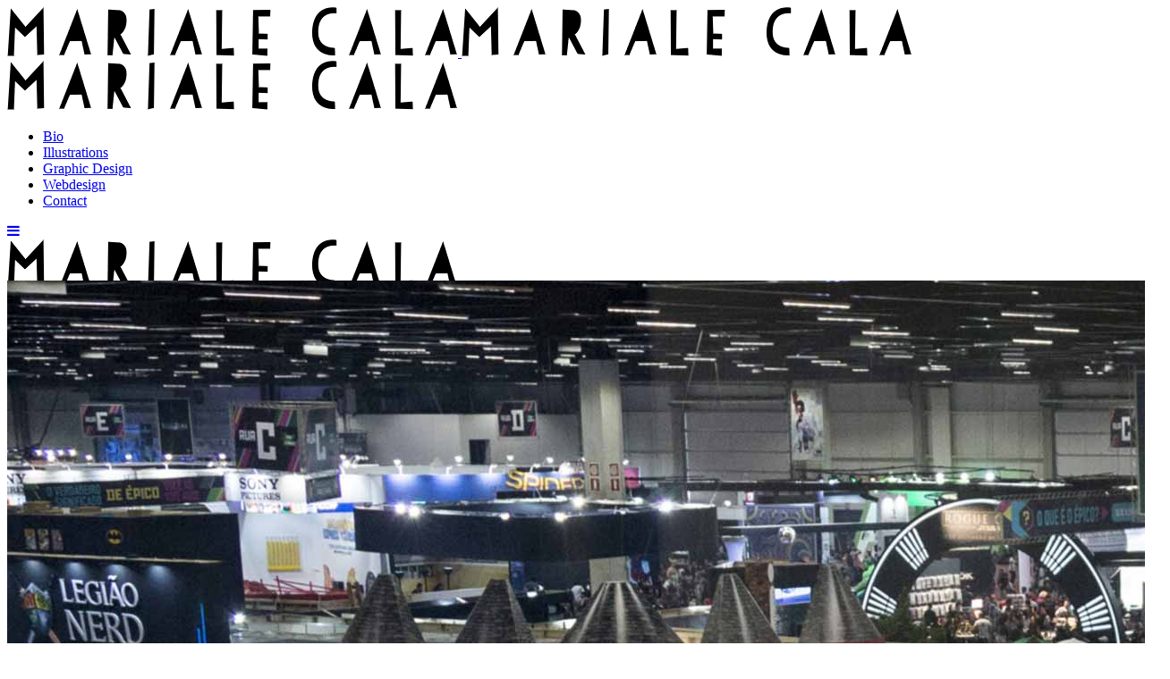

--- FILE ---
content_type: text/html; charset=UTF-8
request_url: https://marialecala.com/2017/01/13/lets-fly-away/
body_size: 40941
content:
<!DOCTYPE html>
<html lang="en-GB">
<head>
    	
        <meta charset="UTF-8"/>
        <link rel="profile" href="http://gmpg.org/xfn/11"/>
        <link rel="pingback" href="https://marialecala.com/xmlrpc.php"/>

                <meta name="viewport" content="width=device-width,initial-scale=1,user-scalable=no">
        
	<title>Let&#8217;s fly away &#8211; Mariale Cala</title>
<script type="application/javascript">var EdgefAjaxUrl = "https://marialecala.com/wp-admin/admin-ajax.php"</script><meta name='robots' content='max-image-preview:large' />
<link rel='dns-prefetch' href='//fonts.googleapis.com' />
<link rel="alternate" type="application/rss+xml" title="Mariale Cala &raquo; Feed" href="https://marialecala.com/feed/" />
<link rel="alternate" type="application/rss+xml" title="Mariale Cala &raquo; Comments Feed" href="https://marialecala.com/comments/feed/" />
<link rel="alternate" type="application/rss+xml" title="Mariale Cala &raquo; Let&#8217;s fly away Comments Feed" href="https://marialecala.com/2017/01/13/lets-fly-away/feed/" />
<script type="text/javascript">
/* <![CDATA[ */
window._wpemojiSettings = {"baseUrl":"https:\/\/s.w.org\/images\/core\/emoji\/15.0.3\/72x72\/","ext":".png","svgUrl":"https:\/\/s.w.org\/images\/core\/emoji\/15.0.3\/svg\/","svgExt":".svg","source":{"concatemoji":"https:\/\/marialecala.com\/wp-includes\/js\/wp-emoji-release.min.js?ver=6.5.7"}};
/*! This file is auto-generated */
!function(i,n){var o,s,e;function c(e){try{var t={supportTests:e,timestamp:(new Date).valueOf()};sessionStorage.setItem(o,JSON.stringify(t))}catch(e){}}function p(e,t,n){e.clearRect(0,0,e.canvas.width,e.canvas.height),e.fillText(t,0,0);var t=new Uint32Array(e.getImageData(0,0,e.canvas.width,e.canvas.height).data),r=(e.clearRect(0,0,e.canvas.width,e.canvas.height),e.fillText(n,0,0),new Uint32Array(e.getImageData(0,0,e.canvas.width,e.canvas.height).data));return t.every(function(e,t){return e===r[t]})}function u(e,t,n){switch(t){case"flag":return n(e,"\ud83c\udff3\ufe0f\u200d\u26a7\ufe0f","\ud83c\udff3\ufe0f\u200b\u26a7\ufe0f")?!1:!n(e,"\ud83c\uddfa\ud83c\uddf3","\ud83c\uddfa\u200b\ud83c\uddf3")&&!n(e,"\ud83c\udff4\udb40\udc67\udb40\udc62\udb40\udc65\udb40\udc6e\udb40\udc67\udb40\udc7f","\ud83c\udff4\u200b\udb40\udc67\u200b\udb40\udc62\u200b\udb40\udc65\u200b\udb40\udc6e\u200b\udb40\udc67\u200b\udb40\udc7f");case"emoji":return!n(e,"\ud83d\udc26\u200d\u2b1b","\ud83d\udc26\u200b\u2b1b")}return!1}function f(e,t,n){var r="undefined"!=typeof WorkerGlobalScope&&self instanceof WorkerGlobalScope?new OffscreenCanvas(300,150):i.createElement("canvas"),a=r.getContext("2d",{willReadFrequently:!0}),o=(a.textBaseline="top",a.font="600 32px Arial",{});return e.forEach(function(e){o[e]=t(a,e,n)}),o}function t(e){var t=i.createElement("script");t.src=e,t.defer=!0,i.head.appendChild(t)}"undefined"!=typeof Promise&&(o="wpEmojiSettingsSupports",s=["flag","emoji"],n.supports={everything:!0,everythingExceptFlag:!0},e=new Promise(function(e){i.addEventListener("DOMContentLoaded",e,{once:!0})}),new Promise(function(t){var n=function(){try{var e=JSON.parse(sessionStorage.getItem(o));if("object"==typeof e&&"number"==typeof e.timestamp&&(new Date).valueOf()<e.timestamp+604800&&"object"==typeof e.supportTests)return e.supportTests}catch(e){}return null}();if(!n){if("undefined"!=typeof Worker&&"undefined"!=typeof OffscreenCanvas&&"undefined"!=typeof URL&&URL.createObjectURL&&"undefined"!=typeof Blob)try{var e="postMessage("+f.toString()+"("+[JSON.stringify(s),u.toString(),p.toString()].join(",")+"));",r=new Blob([e],{type:"text/javascript"}),a=new Worker(URL.createObjectURL(r),{name:"wpTestEmojiSupports"});return void(a.onmessage=function(e){c(n=e.data),a.terminate(),t(n)})}catch(e){}c(n=f(s,u,p))}t(n)}).then(function(e){for(var t in e)n.supports[t]=e[t],n.supports.everything=n.supports.everything&&n.supports[t],"flag"!==t&&(n.supports.everythingExceptFlag=n.supports.everythingExceptFlag&&n.supports[t]);n.supports.everythingExceptFlag=n.supports.everythingExceptFlag&&!n.supports.flag,n.DOMReady=!1,n.readyCallback=function(){n.DOMReady=!0}}).then(function(){return e}).then(function(){var e;n.supports.everything||(n.readyCallback(),(e=n.source||{}).concatemoji?t(e.concatemoji):e.wpemoji&&e.twemoji&&(t(e.twemoji),t(e.wpemoji)))}))}((window,document),window._wpemojiSettings);
/* ]]> */
</script>
<style id='wp-emoji-styles-inline-css' type='text/css'>

	img.wp-smiley, img.emoji {
		display: inline !important;
		border: none !important;
		box-shadow: none !important;
		height: 1em !important;
		width: 1em !important;
		margin: 0 0.07em !important;
		vertical-align: -0.1em !important;
		background: none !important;
		padding: 0 !important;
	}
</style>
<link rel='stylesheet' id='wp-block-library-css' href='https://marialecala.com/wp-includes/css/dist/block-library/style.min.css?ver=6.5.7' type='text/css' media='all' />
<style id='classic-theme-styles-inline-css' type='text/css'>
/*! This file is auto-generated */
.wp-block-button__link{color:#fff;background-color:#32373c;border-radius:9999px;box-shadow:none;text-decoration:none;padding:calc(.667em + 2px) calc(1.333em + 2px);font-size:1.125em}.wp-block-file__button{background:#32373c;color:#fff;text-decoration:none}
</style>
<style id='global-styles-inline-css' type='text/css'>
body{--wp--preset--color--black: #000000;--wp--preset--color--cyan-bluish-gray: #abb8c3;--wp--preset--color--white: #ffffff;--wp--preset--color--pale-pink: #f78da7;--wp--preset--color--vivid-red: #cf2e2e;--wp--preset--color--luminous-vivid-orange: #ff6900;--wp--preset--color--luminous-vivid-amber: #fcb900;--wp--preset--color--light-green-cyan: #7bdcb5;--wp--preset--color--vivid-green-cyan: #00d084;--wp--preset--color--pale-cyan-blue: #8ed1fc;--wp--preset--color--vivid-cyan-blue: #0693e3;--wp--preset--color--vivid-purple: #9b51e0;--wp--preset--gradient--vivid-cyan-blue-to-vivid-purple: linear-gradient(135deg,rgba(6,147,227,1) 0%,rgb(155,81,224) 100%);--wp--preset--gradient--light-green-cyan-to-vivid-green-cyan: linear-gradient(135deg,rgb(122,220,180) 0%,rgb(0,208,130) 100%);--wp--preset--gradient--luminous-vivid-amber-to-luminous-vivid-orange: linear-gradient(135deg,rgba(252,185,0,1) 0%,rgba(255,105,0,1) 100%);--wp--preset--gradient--luminous-vivid-orange-to-vivid-red: linear-gradient(135deg,rgba(255,105,0,1) 0%,rgb(207,46,46) 100%);--wp--preset--gradient--very-light-gray-to-cyan-bluish-gray: linear-gradient(135deg,rgb(238,238,238) 0%,rgb(169,184,195) 100%);--wp--preset--gradient--cool-to-warm-spectrum: linear-gradient(135deg,rgb(74,234,220) 0%,rgb(151,120,209) 20%,rgb(207,42,186) 40%,rgb(238,44,130) 60%,rgb(251,105,98) 80%,rgb(254,248,76) 100%);--wp--preset--gradient--blush-light-purple: linear-gradient(135deg,rgb(255,206,236) 0%,rgb(152,150,240) 100%);--wp--preset--gradient--blush-bordeaux: linear-gradient(135deg,rgb(254,205,165) 0%,rgb(254,45,45) 50%,rgb(107,0,62) 100%);--wp--preset--gradient--luminous-dusk: linear-gradient(135deg,rgb(255,203,112) 0%,rgb(199,81,192) 50%,rgb(65,88,208) 100%);--wp--preset--gradient--pale-ocean: linear-gradient(135deg,rgb(255,245,203) 0%,rgb(182,227,212) 50%,rgb(51,167,181) 100%);--wp--preset--gradient--electric-grass: linear-gradient(135deg,rgb(202,248,128) 0%,rgb(113,206,126) 100%);--wp--preset--gradient--midnight: linear-gradient(135deg,rgb(2,3,129) 0%,rgb(40,116,252) 100%);--wp--preset--font-size--small: 13px;--wp--preset--font-size--medium: 20px;--wp--preset--font-size--large: 36px;--wp--preset--font-size--x-large: 42px;--wp--preset--spacing--20: 0.44rem;--wp--preset--spacing--30: 0.67rem;--wp--preset--spacing--40: 1rem;--wp--preset--spacing--50: 1.5rem;--wp--preset--spacing--60: 2.25rem;--wp--preset--spacing--70: 3.38rem;--wp--preset--spacing--80: 5.06rem;--wp--preset--shadow--natural: 6px 6px 9px rgba(0, 0, 0, 0.2);--wp--preset--shadow--deep: 12px 12px 50px rgba(0, 0, 0, 0.4);--wp--preset--shadow--sharp: 6px 6px 0px rgba(0, 0, 0, 0.2);--wp--preset--shadow--outlined: 6px 6px 0px -3px rgba(255, 255, 255, 1), 6px 6px rgba(0, 0, 0, 1);--wp--preset--shadow--crisp: 6px 6px 0px rgba(0, 0, 0, 1);}:where(.is-layout-flex){gap: 0.5em;}:where(.is-layout-grid){gap: 0.5em;}body .is-layout-flex{display: flex;}body .is-layout-flex{flex-wrap: wrap;align-items: center;}body .is-layout-flex > *{margin: 0;}body .is-layout-grid{display: grid;}body .is-layout-grid > *{margin: 0;}:where(.wp-block-columns.is-layout-flex){gap: 2em;}:where(.wp-block-columns.is-layout-grid){gap: 2em;}:where(.wp-block-post-template.is-layout-flex){gap: 1.25em;}:where(.wp-block-post-template.is-layout-grid){gap: 1.25em;}.has-black-color{color: var(--wp--preset--color--black) !important;}.has-cyan-bluish-gray-color{color: var(--wp--preset--color--cyan-bluish-gray) !important;}.has-white-color{color: var(--wp--preset--color--white) !important;}.has-pale-pink-color{color: var(--wp--preset--color--pale-pink) !important;}.has-vivid-red-color{color: var(--wp--preset--color--vivid-red) !important;}.has-luminous-vivid-orange-color{color: var(--wp--preset--color--luminous-vivid-orange) !important;}.has-luminous-vivid-amber-color{color: var(--wp--preset--color--luminous-vivid-amber) !important;}.has-light-green-cyan-color{color: var(--wp--preset--color--light-green-cyan) !important;}.has-vivid-green-cyan-color{color: var(--wp--preset--color--vivid-green-cyan) !important;}.has-pale-cyan-blue-color{color: var(--wp--preset--color--pale-cyan-blue) !important;}.has-vivid-cyan-blue-color{color: var(--wp--preset--color--vivid-cyan-blue) !important;}.has-vivid-purple-color{color: var(--wp--preset--color--vivid-purple) !important;}.has-black-background-color{background-color: var(--wp--preset--color--black) !important;}.has-cyan-bluish-gray-background-color{background-color: var(--wp--preset--color--cyan-bluish-gray) !important;}.has-white-background-color{background-color: var(--wp--preset--color--white) !important;}.has-pale-pink-background-color{background-color: var(--wp--preset--color--pale-pink) !important;}.has-vivid-red-background-color{background-color: var(--wp--preset--color--vivid-red) !important;}.has-luminous-vivid-orange-background-color{background-color: var(--wp--preset--color--luminous-vivid-orange) !important;}.has-luminous-vivid-amber-background-color{background-color: var(--wp--preset--color--luminous-vivid-amber) !important;}.has-light-green-cyan-background-color{background-color: var(--wp--preset--color--light-green-cyan) !important;}.has-vivid-green-cyan-background-color{background-color: var(--wp--preset--color--vivid-green-cyan) !important;}.has-pale-cyan-blue-background-color{background-color: var(--wp--preset--color--pale-cyan-blue) !important;}.has-vivid-cyan-blue-background-color{background-color: var(--wp--preset--color--vivid-cyan-blue) !important;}.has-vivid-purple-background-color{background-color: var(--wp--preset--color--vivid-purple) !important;}.has-black-border-color{border-color: var(--wp--preset--color--black) !important;}.has-cyan-bluish-gray-border-color{border-color: var(--wp--preset--color--cyan-bluish-gray) !important;}.has-white-border-color{border-color: var(--wp--preset--color--white) !important;}.has-pale-pink-border-color{border-color: var(--wp--preset--color--pale-pink) !important;}.has-vivid-red-border-color{border-color: var(--wp--preset--color--vivid-red) !important;}.has-luminous-vivid-orange-border-color{border-color: var(--wp--preset--color--luminous-vivid-orange) !important;}.has-luminous-vivid-amber-border-color{border-color: var(--wp--preset--color--luminous-vivid-amber) !important;}.has-light-green-cyan-border-color{border-color: var(--wp--preset--color--light-green-cyan) !important;}.has-vivid-green-cyan-border-color{border-color: var(--wp--preset--color--vivid-green-cyan) !important;}.has-pale-cyan-blue-border-color{border-color: var(--wp--preset--color--pale-cyan-blue) !important;}.has-vivid-cyan-blue-border-color{border-color: var(--wp--preset--color--vivid-cyan-blue) !important;}.has-vivid-purple-border-color{border-color: var(--wp--preset--color--vivid-purple) !important;}.has-vivid-cyan-blue-to-vivid-purple-gradient-background{background: var(--wp--preset--gradient--vivid-cyan-blue-to-vivid-purple) !important;}.has-light-green-cyan-to-vivid-green-cyan-gradient-background{background: var(--wp--preset--gradient--light-green-cyan-to-vivid-green-cyan) !important;}.has-luminous-vivid-amber-to-luminous-vivid-orange-gradient-background{background: var(--wp--preset--gradient--luminous-vivid-amber-to-luminous-vivid-orange) !important;}.has-luminous-vivid-orange-to-vivid-red-gradient-background{background: var(--wp--preset--gradient--luminous-vivid-orange-to-vivid-red) !important;}.has-very-light-gray-to-cyan-bluish-gray-gradient-background{background: var(--wp--preset--gradient--very-light-gray-to-cyan-bluish-gray) !important;}.has-cool-to-warm-spectrum-gradient-background{background: var(--wp--preset--gradient--cool-to-warm-spectrum) !important;}.has-blush-light-purple-gradient-background{background: var(--wp--preset--gradient--blush-light-purple) !important;}.has-blush-bordeaux-gradient-background{background: var(--wp--preset--gradient--blush-bordeaux) !important;}.has-luminous-dusk-gradient-background{background: var(--wp--preset--gradient--luminous-dusk) !important;}.has-pale-ocean-gradient-background{background: var(--wp--preset--gradient--pale-ocean) !important;}.has-electric-grass-gradient-background{background: var(--wp--preset--gradient--electric-grass) !important;}.has-midnight-gradient-background{background: var(--wp--preset--gradient--midnight) !important;}.has-small-font-size{font-size: var(--wp--preset--font-size--small) !important;}.has-medium-font-size{font-size: var(--wp--preset--font-size--medium) !important;}.has-large-font-size{font-size: var(--wp--preset--font-size--large) !important;}.has-x-large-font-size{font-size: var(--wp--preset--font-size--x-large) !important;}
.wp-block-navigation a:where(:not(.wp-element-button)){color: inherit;}
:where(.wp-block-post-template.is-layout-flex){gap: 1.25em;}:where(.wp-block-post-template.is-layout-grid){gap: 1.25em;}
:where(.wp-block-columns.is-layout-flex){gap: 2em;}:where(.wp-block-columns.is-layout-grid){gap: 2em;}
.wp-block-pullquote{font-size: 1.5em;line-height: 1.6;}
</style>
<link rel='stylesheet' id='rs-plugin-settings-css' href='https://usercontent.one/wp/marialecala.com/wp-content/plugins/revslider/public/assets/css/rs6.css?ver=6.0.9' type='text/css' media='all' />
<style id='rs-plugin-settings-inline-css' type='text/css'>
#rs-demo-id {}
</style>
<link rel='stylesheet' id='illustrator-edge-default-style-css' href='https://usercontent.one/wp/marialecala.com/wp-content/themes/illustrator/style.css?ver=6.5.7' type='text/css' media='all' />
<link rel='stylesheet' id='illustrator-edge-modules-plugins-css' href='https://usercontent.one/wp/marialecala.com/wp-content/themes/illustrator/assets/css/plugins.min.css?ver=6.5.7' type='text/css' media='all' />
<link rel='stylesheet' id='illustrator-edge-modules-css' href='https://usercontent.one/wp/marialecala.com/wp-content/themes/illustrator/assets/css/modules.min.css?ver=6.5.7' type='text/css' media='all' />
<style id='illustrator-edge-modules-inline-css' type='text/css'>
    /* generated in /customers/8/d/0/marialecala.com/httpd.www/wp-content/themes/illustrator/framework/modules/header/filter-functions.php illustrator_edge_get_top_bar_styles function */
.postid-1272 .edgtf-top-bar { background-color: rgba(48, 48, 48, 1);}

  
</style>
<link rel='stylesheet' id='illustrator-edge-blog-css' href='https://usercontent.one/wp/marialecala.com/wp-content/themes/illustrator/assets/css/blog.min.css?ver=6.5.7' type='text/css' media='all' />
<link rel='stylesheet' id='illustrator-edge-font_awesome-css' href='https://usercontent.one/wp/marialecala.com/wp-content/themes/illustrator/assets/css/font-awesome/css/font-awesome.min.css?ver=6.5.7' type='text/css' media='all' />
<link rel='stylesheet' id='illustrator-edge-font_elegant-css' href='https://usercontent.one/wp/marialecala.com/wp-content/themes/illustrator/assets/css/elegant-icons/style.min.css?ver=6.5.7' type='text/css' media='all' />
<link rel='stylesheet' id='illustrator-edge-ion_icons-css' href='https://usercontent.one/wp/marialecala.com/wp-content/themes/illustrator/assets/css/ion-icons/css/ionicons.min.css?ver=6.5.7' type='text/css' media='all' />
<link rel='stylesheet' id='illustrator-edge-linea_icons-css' href='https://usercontent.one/wp/marialecala.com/wp-content/themes/illustrator/assets/css/linea-icons/style.css?ver=6.5.7' type='text/css' media='all' />
<link rel='stylesheet' id='illustrator-edge-linear_icons-css' href='https://usercontent.one/wp/marialecala.com/wp-content/themes/illustrator/assets/css/linear-icons/style.css?ver=6.5.7' type='text/css' media='all' />
<link rel='stylesheet' id='illustrator-edge-simple_line_icons-css' href='https://usercontent.one/wp/marialecala.com/wp-content/themes/illustrator/assets/css/simple-line-icons/simple-line-icons.css?ver=6.5.7' type='text/css' media='all' />
<link rel='stylesheet' id='illustrator-edge-dripicons-css' href='https://usercontent.one/wp/marialecala.com/wp-content/themes/illustrator/assets/css/dripicons/dripicons.css?ver=6.5.7' type='text/css' media='all' />
<link rel='stylesheet' id='illustrator-edge-ico_moon-css' href='https://usercontent.one/wp/marialecala.com/wp-content/themes/illustrator/assets/css/icomoon/css/icomoon.css?ver=6.5.7' type='text/css' media='all' />
<link rel='stylesheet' id='mediaelement-css' href='https://marialecala.com/wp-includes/js/mediaelement/mediaelementplayer-legacy.min.css?ver=4.2.17' type='text/css' media='all' />
<link rel='stylesheet' id='wp-mediaelement-css' href='https://marialecala.com/wp-includes/js/mediaelement/wp-mediaelement.min.css?ver=6.5.7' type='text/css' media='all' />
<link rel='stylesheet' id='illustrator-edge-style-dynamic-css' href='https://usercontent.one/wp/marialecala.com/wp-content/themes/illustrator/assets/css/style_dynamic.css?ver=1602695543' type='text/css' media='all' />
<link rel='stylesheet' id='illustrator-edge-modules-responsive-css' href='https://usercontent.one/wp/marialecala.com/wp-content/themes/illustrator/assets/css/modules-responsive.min.css?ver=6.5.7' type='text/css' media='all' />
<link rel='stylesheet' id='illustrator-edge-blog-responsive-css' href='https://usercontent.one/wp/marialecala.com/wp-content/themes/illustrator/assets/css/blog-responsive.min.css?ver=6.5.7' type='text/css' media='all' />
<link rel='stylesheet' id='illustrator-edge-style-dynamic-responsive-css' href='https://usercontent.one/wp/marialecala.com/wp-content/themes/illustrator/assets/css/style_dynamic_responsive.css?ver=1602695543' type='text/css' media='all' />
<link rel='stylesheet' id='illustrator-edge-google-fonts-css' href='https://fonts.googleapis.com/css?family=Lato%3A100%2C100italic%2C200%2C200italic%2C300%2C300italic%2C400%2C400italic%2C500%2C500italic%2C600%2C600italic%2C700%2C700italic%2C800%2C800italic%2C900%2C900italic%7CEB+Garamond%3A100%2C100italic%2C200%2C200italic%2C300%2C300italic%2C400%2C400italic%2C500%2C500italic%2C600%2C600italic%2C700%2C700italic%2C800%2C800italic%2C900%2C900italic&#038;subset=latin%2Clatin-ext&#038;ver=1.0.0' type='text/css' media='all' />
<script type="text/javascript" src="https://marialecala.com/wp-includes/js/jquery/jquery.min.js?ver=3.7.1" id="jquery-core-js"></script>
<script type="text/javascript" src="https://marialecala.com/wp-includes/js/jquery/jquery-migrate.min.js?ver=3.4.1" id="jquery-migrate-js"></script>
<script type="text/javascript" src="https://usercontent.one/wp/marialecala.com/wp-content/plugins/revslider/public/assets/js/revolution.tools.min.js?ver=6.0" id="tp-tools-js"></script>
<script type="text/javascript" src="https://usercontent.one/wp/marialecala.com/wp-content/plugins/revslider/public/assets/js/rs6.min.js?ver=6.0.9" id="revmin-js"></script>
<link rel="https://api.w.org/" href="https://marialecala.com/wp-json/" /><link rel="alternate" type="application/json" href="https://marialecala.com/wp-json/wp/v2/posts/1272" /><link rel="EditURI" type="application/rsd+xml" title="RSD" href="https://marialecala.com/xmlrpc.php?rsd" />
<meta name="generator" content="WordPress 6.5.7" />
<link rel="canonical" href="https://marialecala.com/2017/01/13/lets-fly-away/" />
<link rel='shortlink' href='https://marialecala.com/?p=1272' />
<link rel="alternate" type="application/json+oembed" href="https://marialecala.com/wp-json/oembed/1.0/embed?url=https%3A%2F%2Fmarialecala.com%2F2017%2F01%2F13%2Flets-fly-away%2F" />
<link rel="alternate" type="text/xml+oembed" href="https://marialecala.com/wp-json/oembed/1.0/embed?url=https%3A%2F%2Fmarialecala.com%2F2017%2F01%2F13%2Flets-fly-away%2F&#038;format=xml" />
<style>[class*=" icon-oc-"],[class^=icon-oc-]{speak:none;font-style:normal;font-weight:400;font-variant:normal;text-transform:none;line-height:1;-webkit-font-smoothing:antialiased;-moz-osx-font-smoothing:grayscale}.icon-oc-one-com-white-32px-fill:before{content:"901"}.icon-oc-one-com:before{content:"900"}#one-com-icon,.toplevel_page_onecom-wp .wp-menu-image{speak:none;display:flex;align-items:center;justify-content:center;text-transform:none;line-height:1;-webkit-font-smoothing:antialiased;-moz-osx-font-smoothing:grayscale}.onecom-wp-admin-bar-item>a,.toplevel_page_onecom-wp>.wp-menu-name{font-size:16px;font-weight:400;line-height:1}.toplevel_page_onecom-wp>.wp-menu-name img{width:69px;height:9px;}.wp-submenu-wrap.wp-submenu>.wp-submenu-head>img{width:88px;height:auto}.onecom-wp-admin-bar-item>a img{height:7px!important}.onecom-wp-admin-bar-item>a img,.toplevel_page_onecom-wp>.wp-menu-name img{opacity:.8}.onecom-wp-admin-bar-item.hover>a img,.toplevel_page_onecom-wp.wp-has-current-submenu>.wp-menu-name img,li.opensub>a.toplevel_page_onecom-wp>.wp-menu-name img{opacity:1}#one-com-icon:before,.onecom-wp-admin-bar-item>a:before,.toplevel_page_onecom-wp>.wp-menu-image:before{content:'';position:static!important;background-color:rgba(240,245,250,.4);border-radius:102px;width:18px;height:18px;padding:0!important}.onecom-wp-admin-bar-item>a:before{width:14px;height:14px}.onecom-wp-admin-bar-item.hover>a:before,.toplevel_page_onecom-wp.opensub>a>.wp-menu-image:before,.toplevel_page_onecom-wp.wp-has-current-submenu>.wp-menu-image:before{background-color:#76b82a}.onecom-wp-admin-bar-item>a{display:inline-flex!important;align-items:center;justify-content:center}#one-com-logo-wrapper{font-size:4em}#one-com-icon{vertical-align:middle}.imagify-welcome{display:none !important;}</style><style type="text/css">.recentcomments a{display:inline !important;padding:0 !important;margin:0 !important;}</style><meta name="generator" content="Powered by Slider Revolution 6.0.9 - responsive, Mobile-Friendly Slider Plugin for WordPress with comfortable drag and drop interface." />
<script type="text/javascript">function setREVStartSize(a){try{var b,c=document.getElementById(a.c).parentNode.offsetWidth;if(c=0===c||isNaN(c)?window.innerWidth:c,a.tabw=void 0===a.tabw?0:parseInt(a.tabw),a.thumbw=void 0===a.thumbw?0:parseInt(a.thumbw),a.tabh=void 0===a.tabh?0:parseInt(a.tabh),a.thumbh=void 0===a.thumbh?0:parseInt(a.thumbh),a.tabhide=void 0===a.tabhide?0:parseInt(a.tabhide),a.thumbhide=void 0===a.thumbhide?0:parseInt(a.thumbhide),a.mh=void 0===a.mh||""==a.mh?0:a.mh,"fullscreen"===a.layout||"fullscreen"===a.l)b=Math.max(a.mh,window.innerHeight);else{for(var d in a.gw=Array.isArray(a.gw)?a.gw:[a.gw],a.rl)(void 0===a.gw[d]||0===a.gw[d])&&(a.gw[d]=a.gw[d-1]);for(var d in a.gh=void 0===a.el||""===a.el||Array.isArray(a.el)&&0==a.el.length?a.gh:a.el,a.gh=Array.isArray(a.gh)?a.gh:[a.gh],a.rl)(void 0===a.gh[d]||0===a.gh[d])&&(a.gh[d]=a.gh[d-1]);var e,f=Array(a.rl.length),g=0;for(var d in a.tabw=a.tabhide>=c?0:a.tabw,a.thumbw=a.thumbhide>=c?0:a.thumbw,a.tabh=a.tabhide>=c?0:a.tabh,a.thumbh=a.thumbhide>=c?0:a.thumbh,a.rl)f[d]=a.rl[d]<window.innerWidth?0:a.rl[d];for(var d in e=f[0],f)e>f[d]&&0<f[d]&&(e=f[d],g=d);var h=c>a.gw[g]+a.tabw+a.thumbw?1:(c-(a.tabw+a.thumbw))/a.gw[g];b=a.gh[g]*h+(a.tabh+a.thumbh)}void 0===window.rs_init_css&&(window.rs_init_css=document.head.appendChild(document.createElement("style"))),document.getElementById(a.c).height=b,window.rs_init_css.innerHTML+="#"+a.c+"_wrapper { height: "+b+"px }"}catch(a){console.log("Failure at Presize of Slider:"+a)}};</script>
</head>

<body class="post-template-default single single-post postid-1272 single-format-standard illustrator-ver-1.5  edgtf-header-standard edgtf-menu-centered edgtf-fixed-on-scroll edgtf-default-mobile-header edgtf-sticky-up-mobile-header edgtf-dropdown-default edgtf-dark-header edgtf-top-bar-light">


<div class="edgtf-wrapper">
	    <div class="edgtf-wrapper-inner">
        

<div class="edgtf-top-bar">
    		        <div class="edgtf-vertical-align-containers edgtf-50-50">
            <div class="edgtf-position-left"><!--
                --><div class="edgtf-position-left-inner">
                                    </div>
            </div>
                        <div class="edgtf-position-right"><!--
                --><div class="edgtf-position-right-inner">
                                    </div>
            </div>
        </div>
    </div>



<header class="edgtf-page-header">
            <div class="edgtf-fixed-wrapper">
        <div class="edgtf-menu-area" style="">
        			            <div class="edgtf-vertical-align-containers">
                <div class="edgtf-position-left"><!--
                 --><div class="edgtf-position-left-inner">
                        
<div class="edgtf-logo-wrapper">
    <a href="https://marialecala.com/" style="height: 28px;">
        <img class="edgtf-normal-logo" src="https://usercontent.one/wp/marialecala.com/wp-content/uploads/2018/03/logo-1.png" alt="logo"/>
        <img class="edgtf-dark-logo" src="https://usercontent.one/wp/marialecala.com/wp-content/uploads/2018/03/logo-1.png" alt="dark logoo"/>        <img class="edgtf-light-logo" src="https://usercontent.one/wp/marialecala.com/wp-content/uploads/2018/03/logo-1.png" alt="light logo"/>    </a>
</div>

                    </div>
                </div>
                				<div class="edgtf-position-center"><!--
                 --><div class="edgtf-position-center-inner">
						
<nav class="edgtf-main-menu edgtf-drop-down edgtf-default-nav">
    <ul id="menu-main-menu" class="clearfix"><li id="nav-menu-item-3780" class="menu-item menu-item-type-post_type menu-item-object-page edgtf-menu-narrow"><a href="https://marialecala.com/bio/"><span class="edgtf-item-outer"><span class="edgtf-item-inner"><span class="edgtf-item-text">Bio</span></span><span class="plus"></span></span></a></li>
<li id="nav-menu-item-3584" class="menu-item menu-item-type-post_type menu-item-object-page edgtf-menu-narrow"><a href="https://marialecala.com/portfolio/illustrations/"><span class="edgtf-item-outer"><span class="edgtf-item-inner"><span class="edgtf-item-text">Illustrations</span></span><span class="plus"></span></span></a></li>
<li id="nav-menu-item-3583" class="menu-item menu-item-type-post_type menu-item-object-page edgtf-menu-narrow"><a href="https://marialecala.com/portfolio/graphic-design/"><span class="edgtf-item-outer"><span class="edgtf-item-inner"><span class="edgtf-item-text">Graphic Design</span></span><span class="plus"></span></span></a></li>
<li id="nav-menu-item-3804" class="menu-item menu-item-type-post_type menu-item-object-page edgtf-menu-narrow"><a href="https://marialecala.com/portfolio/webdesign/"><span class="edgtf-item-outer"><span class="edgtf-item-inner"><span class="edgtf-item-text">Webdesign</span></span><span class="plus"></span></span></a></li>
<li id="nav-menu-item-3721" class="menu-item menu-item-type-post_type menu-item-object-page edgtf-menu-narrow"><a href="https://marialecala.com/contact-me/"><span class="edgtf-item-outer"><span class="edgtf-item-inner"><span class="edgtf-item-text">Contact</span></span><span class="plus"></span></span></a></li>
</ul></nav>

					</div>
				</div>
                                <div class="edgtf-position-right"><!--
                    --><div class="edgtf-position-right-inner">
                                        		                    </div>
                </div>
            </div>
            </div>
            </div>
        </header>


<header class="edgtf-mobile-header">
    <div class="edgtf-mobile-header-inner">
                <div class="edgtf-mobile-header-holder">
            <div class="edgtf-grid">
                <div class="edgtf-vertical-align-containers">
                                            <div class="edgtf-mobile-menu-opener">
                            <a href="javascript:void(0)">
                    <span class="edgtf-mobile-opener-icon-holder">
                        <i class="edgtf-icon-font-awesome fa fa-bars " ></i>                    </span>
                            </a>
                        </div>
                                                                <div class="edgtf-position-center"><!--
                 		 --><div class="edgtf-position-center-inner">
                                
<div class="edgtf-mobile-logo-wrapper">
    <a href="https://marialecala.com/" style="height: 28px">
        <img src="https://usercontent.one/wp/marialecala.com/wp-content/uploads/2018/03/logo-1.png" alt="mobile logo"/>
    </a>
</div>

                            </div>
                        </div>
                                        <div class="edgtf-position-right"><!--
                	 --><div class="edgtf-position-right-inner">
                                                    </div>
                    </div>
                </div> <!-- close .edgtf-vertical-align-containers -->
            </div>
        </div>
        

    <nav class="edgtf-mobile-nav">
        <div class="edgtf-grid">
            <ul id="menu-main-menu-1" class=""><li id="mobile-menu-item-3780" class="menu-item menu-item-type-post_type menu-item-object-page "><a href="https://marialecala.com/bio/" class=""><span>Bio</span></a></li>
<li id="mobile-menu-item-3584" class="menu-item menu-item-type-post_type menu-item-object-page "><a href="https://marialecala.com/portfolio/illustrations/" class=""><span>Illustrations</span></a></li>
<li id="mobile-menu-item-3583" class="menu-item menu-item-type-post_type menu-item-object-page "><a href="https://marialecala.com/portfolio/graphic-design/" class=""><span>Graphic Design</span></a></li>
<li id="mobile-menu-item-3804" class="menu-item menu-item-type-post_type menu-item-object-page "><a href="https://marialecala.com/portfolio/webdesign/" class=""><span>Webdesign</span></a></li>
<li id="mobile-menu-item-3721" class="menu-item menu-item-type-post_type menu-item-object-page "><a href="https://marialecala.com/contact-me/" class=""><span>Contact</span></a></li>
</ul>        </div>
    </nav>

    </div>
</header> <!-- close .edgtf-mobile-header -->


                    <a id='edgtf-back-to-top'  href='#'>
                <span class="edgtf-icon-stack">
                     <span aria-hidden="true" class="edgtf-icon-font-elegant arrow_up  " ></span>                </span>
                <span class="edgtf-icon-stack">
                     <span aria-hidden="true" class="edgtf-icon-font-elegant arrow_up  " ></span>                </span>
            </a>
                
        <div class="edgtf-content" style="margin-top: -155px">
                        <div class="edgtf-content-inner">	<div class="edgtf-slider">
		<div class="edgtf-slider-inner">
						<rs-module-wrap id="rev_slider_error_1_wrapper">
				<rs-module id="rev_slider_error_1">
					<div class="rs_error_message_box">
						<div class="rs_error_message_oops">Oops...</div>
						<div class="rs_error_message_content">Slider with alias blog not found.</div>
					</div>
				</rs-module>
			</rs-module-wrap>
			<script type="text/javascript">
				var rs_eslider = document.getElementById("rev_slider_error_1");
				rs_eslider.style.display = "none";
				console.log("Slider with alias blog not found.");
			</script>
		</div>
	</div>
	<div class="edgtf-container">
				<div class="edgtf-container-inner">
				<div class="edgtf-two-columns-75-25 clearfix">
		<div class="edgtf-column1 edgtf-content-left-from-sidebar">
			<div class="edgtf-column-inner">
				<div class="edgtf-blog-holder edgtf-blog-single">
					<article id="post-1272" class="post-1272 post type-post status-publish format-standard has-post-thumbnail hentry category-uncategorized category-work tag-drawing tag-picture">
	<div class="edgtf-post-content">
			<div class="edgtf-post-image">
			<img width="1300" height="1628" src="https://usercontent.one/wp/marialecala.com/wp-content/uploads/2017/01/blog-masonary-img-8.jpg" class="attachment-full size-full wp-post-image" alt="m" decoding="async" fetchpriority="high" srcset="https://usercontent.one/wp/marialecala.com/wp-content/uploads/2017/01/blog-masonary-img-8.jpg 1300w, https://usercontent.one/wp/marialecala.com/wp-content/uploads/2017/01/blog-masonary-img-8-240x300.jpg 240w, https://usercontent.one/wp/marialecala.com/wp-content/uploads/2017/01/blog-masonary-img-8-768x962.jpg 768w, https://usercontent.one/wp/marialecala.com/wp-content/uploads/2017/01/blog-masonary-img-8-818x1024.jpg 818w" sizes="(max-width: 1300px) 100vw, 1300px" />	</div>
		<div class="edgtf-post-text">
			<div class="edgtf-post-text-inner clearfix">
				<h4 class="edgtf-post-title">
	Let&#8217;s fly away</h4>
				<p>[vc_row][vc_column][vc_column_text]Lorem ipsum dolor sit amet, consectetur adipiscing elit. Aenean at felis aliquam libero tempus iaculis in et nisi. Praesent a sem vel tellus dignissim convallis nec eget diam. Nullam sed ex aliquet, condimentum est et, posuere nisl. Aenean pretium vel tortor ac laoreet. Class aptent taciti sociosqu ad litora torquent per conubia nostra, per inceptos himenaeos. Etiam eget facilisis orci.[/vc_column_text][vc_empty_space height=&#8221;25px&#8221;][vc_column_text]Sometimes the simplest things are the hardest to find. So we created a new line for everyday life, All Year Round. Sometimes the simplest things are the hardest to find you. Sometimes the simplest things are the hardest to find. So we created a new line for everyday life, All Year Round. Sometimes the simplest things are the hardest to find you. Sometimes the simplest things are the hardest to find. So we created a new line for everyday life, All Year Round. Sometimes the simplest things are the hardest to find you.[/vc_column_text][vc_empty_space height=&#8221;25px&#8221;][edgtf_blockquote text=&#8221;Sometimes the simplest things are the hardest to find. So we created a new line for everyday life, All Year simplest things are the hardest to find you. Sometimes the simplest things are the hardest to find. So we cre eryday life, All Year Round. Sometimes the simplest things are the hardest to find you. Sometimes the simplest things are the hardest to find.&#8221;][vc_empty_space height=&#8221;25px&#8221;][vc_column_text]Lorem ipsum dolor sit amet, consectetur adipiscing elit. Aenean at felis aliquam libero tempus iaculis in et nisi. Praesent a sem vel tellus dignissim convallis nec eget diam. Nullam sed ex aliquet, condimentum est et, posuere nisl. Aenean pretium vel tortor ac laoreet. Class aptent taciti sociosqu ad litora torquent per conubia nostra, per inceptos himenaeos. Etiam eget facilisis orci.[/vc_column_text][vc_empty_space height=&#8221;25px&#8221;][edgtf_blockquote text=&#8221;Sometimes the simplest things are the hardest to find. So we created a new line for everyday life, All Year simplest things are the hardest to find you. Sometimes the simplest things are the hardest to find. So we cre eryday life, All Year Round. Sometimes the simplest things are the hardest to find you. Sometimes the simplest things are the hardest to find.&#8221;][vc_empty_space height=&#8221;25px&#8221;][vc_column_text]Sometimes the simplest things are the hardest to find. So we created a new line for everyday life, All Year Round. Sometimes the simplest things are the hardest to find you. Sometimes the simplest things are the hardest to find. So we created a new line for everyday life, All Year Round. Sometimes the simplest things are the hardest to find you. Sometimes the simplest things are the hardest to find. So we created a new line for everyday life, All Year Round. Sometimes the simplest things are the hardest to find you. This is Photoshop&#8217;s version  of Lorem Ipsn gravida nibh vel velit auctor aliquet. Aene sollic consequat ipsutis sem nibh id elit. Duis sed nibh vel a  sit amet nibh vulputate.[/vc_column_text][vc_empty_space height=&#8221;25px&#8221;][/vc_column][/vc_row]</p>

				
				<div class="edgtf-post-info-holder edgtf-post-info-bottom">
					<div class="edgtf-post-info-holder-left">
						<div class="edgtf-post-info-date">
			January 13, 2017	</div><div class="edgtf-post-info-author">
	<a class="edgtf-post-info-author-link" href="https://marialecala.com/author/siemen/">
		mariale	</a>
</div><div class="edgtf-post-info-category">
	in	<a href="https://marialecala.com/category/uncategorized/" rel="category tag">Uncategorized</a>, <a href="https://marialecala.com/category/work/" rel="category tag">Work</a></div>					</div>
					<div class="edgtf-post-info-holder-right">
						<div class="edgtf-post-info-comments-holder">
	<a class="edgtf-post-info-comments" href="https://marialecala.com/2017/01/13/lets-fly-away/#comments" target="_self">
		<span class="icon_comment_alt"></span>433 Comments</a></div><div class="edgtf-blog-like">
	<a href="#" class="edgtf-like" data-type="blog_single" id="edgtf-like-1272-774" title="Like this" data-post-id="1272"><i class="icon_heart_alt" aria-hidden="true"></i><span>0 Likes</span><input type="hidden" id="edgtf_like_nonce_1272" name="edgtf_like_nonce_1272" value="765fc615ac" /><input type="hidden" name="_wp_http_referer" value="/2017/01/13/lets-fly-away/" /></a></div>					</div>
				</div>
			</div>
		</div>
	</div>
	</article>		<div class="edgtf-blog-single-navigation">
		<div class="edgtf-blog-single-navigation-inner">
							<div class="edgtf-blog-single-prev">
					<a href="https://marialecala.com/2017/01/13/graphics-in-truth/" rel="prev"><div class="edgtf-nav-holder "><div class="edgtf-nav-image" style="background-image:url(https://usercontent.one/wp/marialecala.com/wp-content/uploads/2017/01/blog-masonary-img-9-550x550.jpg);"></div><div class="edgtf-nav-title"><span class="edgtf-nav-title-span">Graphics in Truth</span><span class="edgtf-nav-text"><span class="edgtf-nav-arrows arrow_left"></span>Previous</span></div></div></a>				</div><!-- close div.blog_prev -->
			
			<div class="edgtf-blog-single-share">
							</div>

							<div class="edgtf-blog-single-next">
					<a href="https://marialecala.com/2017/01/13/patric-nastillo/" rel="next"><div class="edgtf-nav-holder "><div class="edgtf-nav-title"><span class="edgtf-nav-title-span">Patric Castillo</span><span class="edgtf-nav-text">Next<span class="edgtf-nav-arrows arrow_right"></span></span></div><div class="edgtf-nav-image" style="background-image:url(https://usercontent.one/wp/marialecala.com/wp-content/uploads/2017/01/blog-masonary-img-6-550x550.jpg);"></div></div></a>				</div>
					</div>
	</div>
	<div class="edgtf-comment-holder clearfix" id="comments">
		<div class="edgtf-comment-number">
			<div class="edgtf-comment-number-inner">
				<h5>Comments:  433</h5>
			</div>
		</div>
		<div class="edgtf-comments">

							<ul class="edgtf-comment-list">
					
		<li class="pingback even thread-even depth-1">
		<div class="edgtf-comment clearfix edgtf-pingback-comment">
						<div class="edgtf-comment-text">
				<div class="edgtf-comment-info">
					<span class="edgtf-comment-name">
						Pingback:						<a href="http://bacvesafgn.com/" class="url" rel="ugc external nofollow">cheap cialis pills</a>											</span>
					<span class="edgtf-comment-date">October 13, 2021 2:17 am</span>
				</div>
						<div class="edgtf-reply-edit-holder">
							</div>
		</div>
		</div>
		
		</li><!-- #comment-## -->

		<li class="pingback odd alt thread-odd thread-alt depth-1">
		<div class="edgtf-comment clearfix edgtf-pingback-comment">
						<div class="edgtf-comment-text">
				<div class="edgtf-comment-info">
					<span class="edgtf-comment-name">
						Pingback:						<a href="https://tadalafilmsde.com/" class="url" rel="ugc external nofollow">cialis and sleeping pills</a>											</span>
					<span class="edgtf-comment-date">October 15, 2021 12:04 pm</span>
				</div>
						<div class="edgtf-reply-edit-holder">
							</div>
		</div>
		</div>
		
		</li><!-- #comment-## -->

		<li class="pingback even thread-even depth-1">
		<div class="edgtf-comment clearfix edgtf-pingback-comment">
						<div class="edgtf-comment-text">
				<div class="edgtf-comment-info">
					<span class="edgtf-comment-name">
						Pingback:						<a href="https://weightlossviagraforum.com/" class="url" rel="ugc external nofollow">viagra usa buy</a>											</span>
					<span class="edgtf-comment-date">October 16, 2021 8:55 am</span>
				</div>
						<div class="edgtf-reply-edit-holder">
							</div>
		</div>
		</div>
		
		</li><!-- #comment-## -->

		<li class="pingback odd alt thread-odd thread-alt depth-1">
		<div class="edgtf-comment clearfix edgtf-pingback-comment">
						<div class="edgtf-comment-text">
				<div class="edgtf-comment-info">
					<span class="edgtf-comment-name">
						Pingback:						<a href="https://medshuku.com/" class="url" rel="ugc external nofollow">cialis generic cost</a>											</span>
					<span class="edgtf-comment-date">October 17, 2021 9:34 am</span>
				</div>
						<div class="edgtf-reply-edit-holder">
							</div>
		</div>
		</div>
		
		</li><!-- #comment-## -->

		<li class="pingback even thread-even depth-1">
		<div class="edgtf-comment clearfix edgtf-pingback-comment">
						<div class="edgtf-comment-text">
				<div class="edgtf-comment-info">
					<span class="edgtf-comment-name">
						Pingback:						<a href="https://edpillsklso.com/" class="url" rel="ugc external nofollow">over the counter ed pills walmart</a>											</span>
					<span class="edgtf-comment-date">October 18, 2021 4:41 pm</span>
				</div>
						<div class="edgtf-reply-edit-holder">
							</div>
		</div>
		</div>
		
		</li><!-- #comment-## -->

		<li class="pingback odd alt thread-odd thread-alt depth-1">
		<div class="edgtf-comment clearfix edgtf-pingback-comment">
						<div class="edgtf-comment-text">
				<div class="edgtf-comment-info">
					<span class="edgtf-comment-name">
						Pingback:						<a href="https://gedvannakye.com/" class="url" rel="ugc external nofollow">cialis sale uk</a>											</span>
					<span class="edgtf-comment-date">October 20, 2021 5:59 pm</span>
				</div>
						<div class="edgtf-reply-edit-holder">
							</div>
		</div>
		</div>
		
		</li><!-- #comment-## -->

		<li class="pingback even thread-even depth-1">
		<div class="edgtf-comment clearfix edgtf-pingback-comment">
						<div class="edgtf-comment-text">
				<div class="edgtf-comment-info">
					<span class="edgtf-comment-name">
						Pingback:						<a href="https://hnamkswqo.com/" class="url" rel="ugc external nofollow">buy viagra in poland</a>											</span>
					<span class="edgtf-comment-date">October 21, 2021 4:07 pm</span>
				</div>
						<div class="edgtf-reply-edit-holder">
							</div>
		</div>
		</div>
		
		</li><!-- #comment-## -->

		<li class="pingback odd alt thread-odd thread-alt depth-1">
		<div class="edgtf-comment clearfix edgtf-pingback-comment">
						<div class="edgtf-comment-text">
				<div class="edgtf-comment-info">
					<span class="edgtf-comment-name">
						Pingback:						<a href="https://sildenafilnjsw.com/" class="url" rel="ugc external nofollow">cheap viagra without rx</a>											</span>
					<span class="edgtf-comment-date">November 6, 2021 10:44 am</span>
				</div>
						<div class="edgtf-reply-edit-holder">
							</div>
		</div>
		</div>
		
		</li><!-- #comment-## -->

		<li class="pingback even thread-even depth-1">
		<div class="edgtf-comment clearfix edgtf-pingback-comment">
						<div class="edgtf-comment-text">
				<div class="edgtf-comment-info">
					<span class="edgtf-comment-name">
						Pingback:						<a href="https://onlinecasinosgeave.com/" class="url" rel="ugc external nofollow">top 10 european online casinos</a>											</span>
					<span class="edgtf-comment-date">November 18, 2021 10:36 pm</span>
				</div>
						<div class="edgtf-reply-edit-holder">
							</div>
		</div>
		</div>
		
		</li><!-- #comment-## -->

		<li class="pingback odd alt thread-odd thread-alt depth-1">
		<div class="edgtf-comment clearfix edgtf-pingback-comment">
						<div class="edgtf-comment-text">
				<div class="edgtf-comment-info">
					<span class="edgtf-comment-name">
						Pingback:						<a href="https://zaviagsae.com/" class="url" rel="ugc external nofollow">viagra sildenafil 50mg price</a>											</span>
					<span class="edgtf-comment-date">December 7, 2021 9:48 pm</span>
				</div>
						<div class="edgtf-reply-edit-holder">
							</div>
		</div>
		</div>
		
		</li><!-- #comment-## -->

		<li class="pingback even thread-even depth-1">
		<div class="edgtf-comment clearfix edgtf-pingback-comment">
						<div class="edgtf-comment-text">
				<div class="edgtf-comment-info">
					<span class="edgtf-comment-name">
						Pingback:						<a href="https://fastercialmah.com/" class="url" rel="ugc external nofollow">cialis without prescription</a>											</span>
					<span class="edgtf-comment-date">December 9, 2021 8:14 am</span>
				</div>
						<div class="edgtf-reply-edit-holder">
							</div>
		</div>
		</div>
		
		</li><!-- #comment-## -->

		<li class="pingback odd alt thread-odd thread-alt depth-1">
		<div class="edgtf-comment clearfix edgtf-pingback-comment">
						<div class="edgtf-comment-text">
				<div class="edgtf-comment-info">
					<span class="edgtf-comment-name">
						Pingback:						<a href="https://tadalcialsou.com/" class="url" rel="ugc external nofollow">price for 5 mg cialis</a>											</span>
					<span class="edgtf-comment-date">December 16, 2021 12:24 pm</span>
				</div>
						<div class="edgtf-reply-edit-holder">
							</div>
		</div>
		</div>
		
		</li><!-- #comment-## -->

		<li class="pingback even thread-even depth-1">
		<div class="edgtf-comment clearfix edgtf-pingback-comment">
						<div class="edgtf-comment-text">
				<div class="edgtf-comment-info">
					<span class="edgtf-comment-name">
						Pingback:						<a href="https://wanmacxe.com/" class="url" rel="ugc external nofollow">sildenafil citrate tablets 100 mg</a>											</span>
					<span class="edgtf-comment-date">December 18, 2021 11:09 am</span>
				</div>
						<div class="edgtf-reply-edit-holder">
							</div>
		</div>
		</div>
		
		</li><!-- #comment-## -->

		<li class="pingback odd alt thread-odd thread-alt depth-1">
		<div class="edgtf-comment clearfix edgtf-pingback-comment">
						<div class="edgtf-comment-text">
				<div class="edgtf-comment-info">
					<span class="edgtf-comment-name">
						Pingback:						<a href="https://inviamngro.com/" class="url" rel="ugc external nofollow">viagra men</a>											</span>
					<span class="edgtf-comment-date">January 11, 2022 1:17 pm</span>
				</div>
						<div class="edgtf-reply-edit-holder">
							</div>
		</div>
		</div>
		
		</li><!-- #comment-## -->

		<li class="pingback even thread-even depth-1">
		<div class="edgtf-comment clearfix edgtf-pingback-comment">
						<div class="edgtf-comment-text">
				<div class="edgtf-comment-info">
					<span class="edgtf-comment-name">
						Pingback:						<a href="https://edmedgettinghowto.com/" class="url" rel="ugc external nofollow">viagra pills amazon</a>											</span>
					<span class="edgtf-comment-date">January 12, 2022 3:12 pm</span>
				</div>
						<div class="edgtf-reply-edit-holder">
							</div>
		</div>
		</div>
		
		</li><!-- #comment-## -->

		<li class="pingback odd alt thread-odd thread-alt depth-1">
		<div class="edgtf-comment clearfix edgtf-pingback-comment">
						<div class="edgtf-comment-text">
				<div class="edgtf-comment-info">
					<span class="edgtf-comment-name">
						Pingback:						<a href="https://viagracomparisontbls.com/" class="url" rel="ugc external nofollow">sildenafil 100mg</a>											</span>
					<span class="edgtf-comment-date">January 13, 2022 2:35 pm</span>
				</div>
						<div class="edgtf-reply-edit-holder">
							</div>
		</div>
		</div>
		
		</li><!-- #comment-## -->

		<li class="pingback even thread-even depth-1">
		<div class="edgtf-comment clearfix edgtf-pingback-comment">
						<div class="edgtf-comment-text">
				<div class="edgtf-comment-info">
					<span class="edgtf-comment-name">
						Pingback:						<a href="https://cialiscomparedhere.com/" class="url" rel="ugc external nofollow">canadian cialis 5mg</a>											</span>
					<span class="edgtf-comment-date">January 14, 2022 3:03 pm</span>
				</div>
						<div class="edgtf-reply-edit-holder">
							</div>
		</div>
		</div>
		
		</li><!-- #comment-## -->

		<li class="pingback odd alt thread-odd thread-alt depth-1">
		<div class="edgtf-comment clearfix edgtf-pingback-comment">
						<div class="edgtf-comment-text">
				<div class="edgtf-comment-info">
					<span class="edgtf-comment-name">
						Pingback:						<a href="https://selectyouredmeds.com/" class="url" rel="ugc external nofollow">buy viagra generic</a>											</span>
					<span class="edgtf-comment-date">January 16, 2022 11:05 am</span>
				</div>
						<div class="edgtf-reply-edit-holder">
							</div>
		</div>
		</div>
		
		</li><!-- #comment-## -->

		<li class="pingback even thread-even depth-1">
		<div class="edgtf-comment clearfix edgtf-pingback-comment">
						<div class="edgtf-comment-text">
				<div class="edgtf-comment-info">
					<span class="edgtf-comment-name">
						Pingback:						<a href="https://howtogetmedche.com/" class="url" rel="ugc external nofollow">online pharmacy delivery</a>											</span>
					<span class="edgtf-comment-date">January 17, 2022 7:56 pm</span>
				</div>
						<div class="edgtf-reply-edit-holder">
							</div>
		</div>
		</div>
		
		</li><!-- #comment-## -->

		<li class="pingback odd alt thread-odd thread-alt depth-1">
		<div class="edgtf-comment clearfix edgtf-pingback-comment">
						<div class="edgtf-comment-text">
				<div class="edgtf-comment-info">
					<span class="edgtf-comment-name">
						Pingback:						<a href="https://compareviagracosts.quest/" class="url" rel="ugc external nofollow">sildenafil cost 2018</a>											</span>
					<span class="edgtf-comment-date">January 23, 2022 8:56 pm</span>
				</div>
						<div class="edgtf-reply-edit-holder">
							</div>
		</div>
		</div>
		
		</li><!-- #comment-## -->

		<li class="trackback even thread-even depth-1">
		<div class="edgtf-comment clearfix">
							<div class="edgtf-comment-image">  </div>
						<div class="edgtf-comment-text">
				<div class="edgtf-comment-info">
					<span class="edgtf-comment-name">
												<a href="https://ivermectincovid.quest" class="url" rel="ugc external nofollow">stromectol tablets buy</a>											</span>
					<span class="edgtf-comment-date">January 27, 2022 12:03 pm</span>
				</div>
							<div class="edgtf-text-holder" id="comment-193">
					<p><strong>ivermectin 18mg</strong></p>
<p>ivermectin for cattle</p>
				</div>
						<div class="edgtf-reply-edit-holder">
							</div>
		</div>
		</div>
		
		</li><!-- #comment-## -->

		<li class="trackback odd alt thread-odd thread-alt depth-1">
		<div class="edgtf-comment clearfix">
							<div class="edgtf-comment-image">  </div>
						<div class="edgtf-comment-text">
				<div class="edgtf-comment-info">
					<span class="edgtf-comment-name">
												<a href="https://processbuild48083.wixsite.com/sdehnkys" class="url" rel="ugc external nofollow">processbuild48083.wixsite.comsdehnkys</a>											</span>
					<span class="edgtf-comment-date">January 29, 2022 1:49 pm</span>
				</div>
							<div class="edgtf-text-holder" id="comment-194">
					<p><strong>tadalafil 20 mg <a href="https://processbuild48083.wixsite.com/sdehnkys" rel="nofollow ugc">https://processbuild48083.wixsite.com/sdehnkys</a></strong></p>
<p>Incredible plenty of useful info.</p>
				</div>
						<div class="edgtf-reply-edit-holder">
							</div>
		</div>
		</div>
		
		</li><!-- #comment-## -->

		<li class="trackback even thread-even depth-1">
		<div class="edgtf-comment clearfix">
							<div class="edgtf-comment-image">  </div>
						<div class="edgtf-comment-text">
				<div class="edgtf-comment-info">
					<span class="edgtf-comment-name">
												<a href="https://fastivermectin.quest" class="url" rel="ugc external nofollow">Anonymous</a>											</span>
					<span class="edgtf-comment-date">January 31, 2022 1:12 am</span>
				</div>
							<div class="edgtf-text-holder" id="comment-195">
					<p><strong>ivermectin 48 mg</strong></p>
<p>define ivermectin 3mg tabs human ivermectin dose mg lbs</p>
				</div>
						<div class="edgtf-reply-edit-holder">
							</div>
		</div>
		</div>
		
		</li><!-- #comment-## -->

		<li class="trackback odd alt thread-odd thread-alt depth-1">
		<div class="edgtf-comment clearfix">
							<div class="edgtf-comment-image">  </div>
						<div class="edgtf-comment-text">
				<div class="edgtf-comment-info">
					<span class="edgtf-comment-name">
												<a href="https://onlinecasinor.us/" class="url" rel="ugc external nofollow">Anonymous</a>											</span>
					<span class="edgtf-comment-date">February 2, 2022 12:18 pm</span>
				</div>
							<div class="edgtf-text-holder" id="comment-196">
					<p><strong>bijsluiter stromectol 3mg</strong></p>
<p>stromectol 3 mg ivermectin stromectol 12mg online</p>
				</div>
						<div class="edgtf-reply-edit-holder">
							</div>
		</div>
		</div>
		
		</li><!-- #comment-## -->

		<li class="trackback even thread-even depth-1">
		<div class="edgtf-comment clearfix">
							<div class="edgtf-comment-image">  </div>
						<div class="edgtf-comment-text">
				<div class="edgtf-comment-info">
					<span class="edgtf-comment-name">
												<a href="https://ignitioncasino.us.org/" class="url" rel="ugc external nofollow">Anonymous</a>											</span>
					<span class="edgtf-comment-date">February 2, 2022 9:30 pm</span>
				</div>
							<div class="edgtf-text-holder" id="comment-197">
					<p><strong>ivermectin dosage mg</strong></p>
<p>ivermectin 3mg side effects ivermectin 12 mg dosage for scabies</p>
				</div>
						<div class="edgtf-reply-edit-holder">
							</div>
		</div>
		</div>
		
		</li><!-- #comment-## -->

		<li class="pingback odd alt thread-odd thread-alt depth-1">
		<div class="edgtf-comment clearfix edgtf-pingback-comment">
						<div class="edgtf-comment-text">
				<div class="edgtf-comment-info">
					<span class="edgtf-comment-name">
						Pingback:						<a href="https://buyviagra2022online.quest/" class="url" rel="ugc external nofollow">viagra for cheap</a>											</span>
					<span class="edgtf-comment-date">February 3, 2022 7:10 am</span>
				</div>
						<div class="edgtf-reply-edit-holder">
							</div>
		</div>
		</div>
		
		</li><!-- #comment-## -->

		<li class="trackback even thread-even depth-1">
		<div class="edgtf-comment clearfix">
							<div class="edgtf-comment-image">  </div>
						<div class="edgtf-comment-text">
				<div class="edgtf-comment-info">
					<span class="edgtf-comment-name">
												<a href="https://ivermectinenow.quest/" class="url" rel="ugc external nofollow">stromectol price</a>											</span>
					<span class="edgtf-comment-date">February 3, 2022 5:17 pm</span>
				</div>
							<div class="edgtf-text-holder" id="comment-203">
					<p><strong>cost of ivermectin</strong></p>
<p>ivermectin in canada</p>
				</div>
						<div class="edgtf-reply-edit-holder">
							</div>
		</div>
		</div>
		
		</li><!-- #comment-## -->

		<li class="trackback odd alt thread-odd thread-alt depth-1">
		<div class="edgtf-comment clearfix">
							<div class="edgtf-comment-image">  </div>
						<div class="edgtf-comment-text">
				<div class="edgtf-comment-info">
					<span class="edgtf-comment-name">
												<a href="https://ivermectiner.quest" class="url" rel="ugc external nofollow">flccc ivermectin</a>											</span>
					<span class="edgtf-comment-date">February 3, 2022 5:40 pm</span>
				</div>
							<div class="edgtf-text-holder" id="comment-204">
					<p><strong>ivermectin in india</strong></p>
<p>ivermectin</p>
				</div>
						<div class="edgtf-reply-edit-holder">
							</div>
		</div>
		</div>
		
		</li><!-- #comment-## -->

		<li class="trackback even thread-even depth-1">
		<div class="edgtf-comment clearfix">
							<div class="edgtf-comment-image">  </div>
						<div class="edgtf-comment-text">
				<div class="edgtf-comment-info">
					<span class="edgtf-comment-name">
												<a href="https://ivermectinxx.quest" class="url" rel="ugc external nofollow">ivermectin</a>											</span>
					<span class="edgtf-comment-date">February 3, 2022 11:18 pm</span>
				</div>
							<div class="edgtf-text-holder" id="comment-208">
					<p><strong>ivermectin</strong></p>
<p>ivermectin for humans</p>
				</div>
						<div class="edgtf-reply-edit-holder">
							</div>
		</div>
		</div>
		
		</li><!-- #comment-## -->

		<li class="trackback odd alt thread-odd thread-alt depth-1">
		<div class="edgtf-comment clearfix">
							<div class="edgtf-comment-image">  </div>
						<div class="edgtf-comment-text">
				<div class="edgtf-comment-info">
					<span class="edgtf-comment-name">
												<a href="https://casinoagg.quest" class="url" rel="ugc external nofollow">is ignition casino owned by bovada</a>											</span>
					<span class="edgtf-comment-date">February 4, 2022 12:13 pm</span>
				</div>
							<div class="edgtf-text-holder" id="comment-210">
					<p><strong>ignition casino check by courier</strong></p>
<p>ignition casino best slots</p>
				</div>
						<div class="edgtf-reply-edit-holder">
							</div>
		</div>
		</div>
		
		</li><!-- #comment-## -->

		<li class="trackback even thread-even depth-1">
		<div class="edgtf-comment clearfix">
							<div class="edgtf-comment-image">  </div>
						<div class="edgtf-comment-text">
				<div class="edgtf-comment-info">
					<span class="edgtf-comment-name">
												<a href="https://ivermectinad.quest" class="url" rel="ugc external nofollow">ivermectin tablets for sale</a>											</span>
					<span class="edgtf-comment-date">February 4, 2022 12:26 pm</span>
				</div>
							<div class="edgtf-text-holder" id="comment-211">
					<p><strong>ivermectin cost</strong></p>
<p>ivermectin where to buy</p>
				</div>
						<div class="edgtf-reply-edit-holder">
							</div>
		</div>
		</div>
		
		</li><!-- #comment-## -->

		<li class="trackback odd alt thread-odd thread-alt depth-1">
		<div class="edgtf-comment clearfix">
							<div class="edgtf-comment-image">  </div>
						<div class="edgtf-comment-text">
				<div class="edgtf-comment-info">
					<span class="edgtf-comment-name">
												<a href="https://ivermectinop.quest" class="url" rel="ugc external nofollow">ivermectin buy</a>											</span>
					<span class="edgtf-comment-date">February 7, 2022 11:17 am</span>
				</div>
							<div class="edgtf-text-holder" id="comment-212">
					<p><strong>ivermectin kaufen</strong></p>
<p>ivermectin online</p>
				</div>
						<div class="edgtf-reply-edit-holder">
							</div>
		</div>
		</div>
		
		</li><!-- #comment-## -->

		<li class="trackback even thread-even depth-1">
		<div class="edgtf-comment clearfix">
							<div class="edgtf-comment-image">  </div>
						<div class="edgtf-comment-text">
				<div class="edgtf-comment-info">
					<span class="edgtf-comment-name">
												<a href="https://prednisonetab.quest" class="url" rel="ugc external nofollow">order prednisone pills</a>											</span>
					<span class="edgtf-comment-date">February 7, 2022 2:33 pm</span>
				</div>
							<div class="edgtf-text-holder" id="comment-213">
					<p><strong>prednisone 20mg brand</strong></p>
<p>buy prednisone 10mg online</p>
				</div>
						<div class="edgtf-reply-edit-holder">
							</div>
		</div>
		</div>
		
		</li><!-- #comment-## -->

		<li class="trackback odd alt thread-odd thread-alt depth-1">
		<div class="edgtf-comment clearfix">
							<div class="edgtf-comment-image">  </div>
						<div class="edgtf-comment-text">
				<div class="edgtf-comment-info">
					<span class="edgtf-comment-name">
												<a href="https://cialised.quest" class="url" rel="ugc external nofollow">viagra cialis</a>											</span>
					<span class="edgtf-comment-date">February 7, 2022 2:44 pm</span>
				</div>
							<div class="edgtf-text-holder" id="comment-214">
					<p><strong>tadalafil medication</strong></p>
<p>tadalafil liquid</p>
				</div>
						<div class="edgtf-reply-edit-holder">
							</div>
		</div>
		</div>
		
		</li><!-- #comment-## -->

		<li class="trackback even thread-even depth-1">
		<div class="edgtf-comment clearfix">
							<div class="edgtf-comment-image">  </div>
						<div class="edgtf-comment-text">
				<div class="edgtf-comment-info">
					<span class="edgtf-comment-name">
												<a href="https://tadalafiled.quest" class="url" rel="ugc external nofollow">order tadalafil</a>											</span>
					<span class="edgtf-comment-date">February 7, 2022 10:30 pm</span>
				</div>
							<div class="edgtf-text-holder" id="comment-215">
					<p><strong>where to get tadalafil over the counter</strong></p>
<p>tadalafil prices</p>
				</div>
						<div class="edgtf-reply-edit-holder">
							</div>
		</div>
		</div>
		
		</li><!-- #comment-## -->

		<li class="trackback odd alt thread-odd thread-alt depth-1">
		<div class="edgtf-comment clearfix">
							<div class="edgtf-comment-image">  </div>
						<div class="edgtf-comment-text">
				<div class="edgtf-comment-info">
					<span class="edgtf-comment-name">
												<a href="https://ivermectinee.quest" class="url" rel="ugc external nofollow">order stromectol online</a>											</span>
					<span class="edgtf-comment-date">February 8, 2022 5:45 pm</span>
				</div>
							<div class="edgtf-text-holder" id="comment-216">
					<p><strong>stromectol price uk</strong></p>
<p>generic name for ivermectin</p>
				</div>
						<div class="edgtf-reply-edit-holder">
							</div>
		</div>
		</div>
		
		</li><!-- #comment-## -->

		<li class="trackback even thread-even depth-1">
		<div class="edgtf-comment clearfix">
							<div class="edgtf-comment-image">  </div>
						<div class="edgtf-comment-text">
				<div class="edgtf-comment-info">
					<span class="edgtf-comment-name">
												<a href="https://ivermectinmed.quest" class="url" rel="ugc external nofollow">covid ivermectin</a>											</span>
					<span class="edgtf-comment-date">February 9, 2022 12:05 pm</span>
				</div>
							<div class="edgtf-text-holder" id="comment-217">
					<p><strong>ivermectin 5</strong></p>
<p>purchase oral ivermectin</p>
				</div>
						<div class="edgtf-reply-edit-holder">
							</div>
		</div>
		</div>
		
		</li><!-- #comment-## -->

		<li class="trackback odd alt thread-odd thread-alt depth-1">
		<div class="edgtf-comment clearfix">
							<div class="edgtf-comment-image">  </div>
						<div class="edgtf-comment-text">
				<div class="edgtf-comment-info">
					<span class="edgtf-comment-name">
												<a href="https://buyviagra100mgusa.quest" class="url" rel="ugc external nofollow">buy viagra online without rx</a>											</span>
					<span class="edgtf-comment-date">February 9, 2022 2:34 pm</span>
				</div>
							<div class="edgtf-text-holder" id="comment-218">
					<p><strong>viagra online canada</strong></p>
<p>buy viagra canada</p>
				</div>
						<div class="edgtf-reply-edit-holder">
							</div>
		</div>
		</div>
		
		</li><!-- #comment-## -->

		<li class="trackback even thread-even depth-1">
		<div class="edgtf-comment clearfix">
							<div class="edgtf-comment-image">  </div>
						<div class="edgtf-comment-text">
				<div class="edgtf-comment-info">
					<span class="edgtf-comment-name">
												<a href="https://cialisgenericbuy.quest" class="url" rel="ugc external nofollow">generic cialis over the counter</a>											</span>
					<span class="edgtf-comment-date">February 9, 2022 6:42 pm</span>
				</div>
							<div class="edgtf-text-holder" id="comment-219">
					<p><strong>tadalafil generic cost</strong></p>
<p>tadalafil mylan</p>
				</div>
						<div class="edgtf-reply-edit-holder">
							</div>
		</div>
		</div>
		
		</li><!-- #comment-## -->

		<li class="trackback odd alt thread-odd thread-alt depth-1">
		<div class="edgtf-comment clearfix">
							<div class="edgtf-comment-image">  </div>
						<div class="edgtf-comment-text">
				<div class="edgtf-comment-info">
					<span class="edgtf-comment-name">
												<a href="https://buyviagraotcusa.monster" class="url" rel="ugc external nofollow">viagra uten resept</a>											</span>
					<span class="edgtf-comment-date">February 9, 2022 10:34 pm</span>
				</div>
							<div class="edgtf-text-holder" id="comment-220">
					<p><strong>viagra pill cost</strong></p>
<p>sildenafila</p>
				</div>
						<div class="edgtf-reply-edit-holder">
							</div>
		</div>
		</div>
		
		</li><!-- #comment-## -->

		<li class="pingback even thread-even depth-1">
		<div class="edgtf-comment clearfix edgtf-pingback-comment">
						<div class="edgtf-comment-text">
				<div class="edgtf-comment-info">
					<span class="edgtf-comment-name">
						Pingback:						<a href="https://getviagrawithoutadoctors.quest/" class="url" rel="ugc external nofollow">viagra without a prescription</a>											</span>
					<span class="edgtf-comment-date">February 10, 2022 1:42 am</span>
				</div>
						<div class="edgtf-reply-edit-holder">
							</div>
		</div>
		</div>
		
		</li><!-- #comment-## -->

		<li class="trackback odd alt thread-odd thread-alt depth-1">
		<div class="edgtf-comment clearfix">
							<div class="edgtf-comment-image">  </div>
						<div class="edgtf-comment-text">
				<div class="edgtf-comment-info">
					<span class="edgtf-comment-name">
												<a href="https://ivermectin12mg.quest" class="url" rel="ugc external nofollow">stromectol uk buy</a>											</span>
					<span class="edgtf-comment-date">February 10, 2022 12:15 pm</span>
				</div>
							<div class="edgtf-text-holder" id="comment-223">
					<p><strong>ivermectin 2ml</strong></p>
<p>ivermectin wikipedia</p>
				</div>
						<div class="edgtf-reply-edit-holder">
							</div>
		</div>
		</div>
		
		</li><!-- #comment-## -->

		<li class="trackback even thread-even depth-1">
		<div class="edgtf-comment clearfix">
							<div class="edgtf-comment-image">  </div>
						<div class="edgtf-comment-text">
				<div class="edgtf-comment-info">
					<span class="edgtf-comment-name">
												<a href="https://cialispillsbuyonlinegeneric.quest" class="url" rel="ugc external nofollow">can you buy generic cialis in canada</a>											</span>
					<span class="edgtf-comment-date">February 10, 2022 6:53 pm</span>
				</div>
							<div class="edgtf-text-holder" id="comment-224">
					<p><strong>tadalafila</strong></p>
<p>cialis canada</p>
				</div>
						<div class="edgtf-reply-edit-holder">
							</div>
		</div>
		</div>
		
		</li><!-- #comment-## -->

		<li class="trackback odd alt thread-odd thread-alt depth-1">
		<div class="edgtf-comment clearfix">
							<div class="edgtf-comment-image">  </div>
						<div class="edgtf-comment-text">
				<div class="edgtf-comment-info">
					<span class="edgtf-comment-name">
												<a href="https://ivermectined.energy" class="url" rel="ugc external nofollow">generic cialis tadalafil</a>											</span>
					<span class="edgtf-comment-date">February 11, 2022 7:59 am</span>
				</div>
							<div class="edgtf-text-holder" id="comment-225">
					<p><strong>generic cialis online fast shipping</strong></p>
<p>cialis canada fast shipping</p>
				</div>
						<div class="edgtf-reply-edit-holder">
							</div>
		</div>
		</div>
		
		</li><!-- #comment-## -->

		<li class="trackback even thread-even depth-1">
		<div class="edgtf-comment clearfix">
							<div class="edgtf-comment-image">  </div>
						<div class="edgtf-comment-text">
				<div class="edgtf-comment-info">
					<span class="edgtf-comment-name">
												<a href="https://getsildenafil.monster" class="url" rel="ugc external nofollow">how to get cheap sildenafil online</a>											</span>
					<span class="edgtf-comment-date">February 11, 2022 4:26 pm</span>
				</div>
							<div class="edgtf-text-holder" id="comment-226">
					<p><strong>generic sildenafil pills online</strong></p>
<p>generic sildenafil pills online</p>
				</div>
						<div class="edgtf-reply-edit-holder">
							</div>
		</div>
		</div>
		
		</li><!-- #comment-## -->

		<li class="trackback odd alt thread-odd thread-alt depth-1">
		<div class="edgtf-comment clearfix">
							<div class="edgtf-comment-image">  </div>
						<div class="edgtf-comment-text">
				<div class="edgtf-comment-info">
					<span class="edgtf-comment-name">
												<a href="https://cialis20mgbuypillsnorx.monster" class="url" rel="ugc external nofollow">cialis price costco</a>											</span>
					<span class="edgtf-comment-date">February 11, 2022 5:21 pm</span>
				</div>
							<div class="edgtf-text-holder" id="comment-227">
					<p><strong>generic cialis at walmart</strong></p>
<p>generic tadalafil in us</p>
				</div>
						<div class="edgtf-reply-edit-holder">
							</div>
		</div>
		</div>
		
		</li><!-- #comment-## -->

		<li class="trackback even thread-even depth-1">
		<div class="edgtf-comment clearfix">
							<div class="edgtf-comment-image">  </div>
						<div class="edgtf-comment-text">
				<div class="edgtf-comment-info">
					<span class="edgtf-comment-name">
												<a href="https://ivermectinflcc.monster" class="url" rel="ugc external nofollow">5 mg cialis</a>											</span>
					<span class="edgtf-comment-date">February 11, 2022 6:17 pm</span>
				</div>
							<div class="edgtf-text-holder" id="comment-228">
					<p><strong>cialis pills for cheap</strong></p>
<p>buy generic cialis online with paypal</p>
				</div>
						<div class="edgtf-reply-edit-holder">
							</div>
		</div>
		</div>
		
		</li><!-- #comment-## -->

		<li class="trackback odd alt thread-odd thread-alt depth-1">
		<div class="edgtf-comment clearfix">
							<div class="edgtf-comment-image">  </div>
						<div class="edgtf-comment-text">
				<div class="edgtf-comment-info">
					<span class="edgtf-comment-name">
												<a href="https://tadalafilmix.quest" class="url" rel="ugc external nofollow">cialis wirkung</a>											</span>
					<span class="edgtf-comment-date">February 11, 2022 9:11 pm</span>
				</div>
							<div class="edgtf-text-holder" id="comment-229">
					<p><strong>tadalafil cost</strong></p>
<p>purchase cialis for daily use</p>
				</div>
						<div class="edgtf-reply-edit-holder">
							</div>
		</div>
		</div>
		
		</li><!-- #comment-## -->

		<li class="pingback even thread-even depth-1">
		<div class="edgtf-comment clearfix edgtf-pingback-comment">
						<div class="edgtf-comment-text">
				<div class="edgtf-comment-info">
					<span class="edgtf-comment-name">
						Pingback:						<a href="https://priligyes2022.quest/" class="url" rel="ugc external nofollow">priligy 30 mg</a>											</span>
					<span class="edgtf-comment-date">February 13, 2022 12:37 am</span>
				</div>
						<div class="edgtf-reply-edit-holder">
							</div>
		</div>
		</div>
		
		</li><!-- #comment-## -->

		<li class="trackback odd alt thread-odd thread-alt depth-1">
		<div class="edgtf-comment clearfix">
							<div class="edgtf-comment-image">  </div>
						<div class="edgtf-comment-text">
				<div class="edgtf-comment-info">
					<span class="edgtf-comment-name">
												<a href="https://ivermectinmy.quest" class="url" rel="ugc external nofollow">ivermectin eye drops</a>											</span>
					<span class="edgtf-comment-date">February 13, 2022 11:43 am</span>
				</div>
							<div class="edgtf-text-holder" id="comment-232">
					<p><strong>mectin ivermectin</strong></p>
<p>purchase ivermectin</p>
				</div>
						<div class="edgtf-reply-edit-holder">
							</div>
		</div>
		</div>
		
		</li><!-- #comment-## -->

		<li class="trackback even thread-even depth-1">
		<div class="edgtf-comment clearfix">
							<div class="edgtf-comment-image">  </div>
						<div class="edgtf-comment-text">
				<div class="edgtf-comment-info">
					<span class="edgtf-comment-name">
												<a href="https://viagraotc.monster" class="url" rel="ugc external nofollow">how to get cheap sildenafil online</a>											</span>
					<span class="edgtf-comment-date">February 13, 2022 7:06 pm</span>
				</div>
							<div class="edgtf-text-holder" id="comment-233">
					<p><strong>sildenafil tablets for men</strong></p>
<p>sildenafil tablets</p>
				</div>
						<div class="edgtf-reply-edit-holder">
							</div>
		</div>
		</div>
		
		</li><!-- #comment-## -->

		<li class="trackback odd alt thread-odd thread-alt depth-1">
		<div class="edgtf-comment clearfix">
							<div class="edgtf-comment-image">  </div>
						<div class="edgtf-comment-text">
				<div class="edgtf-comment-info">
					<span class="edgtf-comment-name">
												<a href="https://fixviagramgo.monster" class="url" rel="ugc external nofollow">sildenafil pills online purchase</a>											</span>
					<span class="edgtf-comment-date">February 13, 2022 10:38 pm</span>
				</div>
							<div class="edgtf-text-holder" id="comment-234">
					<p><strong>how to purchase sildenafil pills</strong></p>
<p>price of sildenafil tablets</p>
				</div>
						<div class="edgtf-reply-edit-holder">
							</div>
		</div>
		</div>
		
		</li><!-- #comment-## -->

		<li class="trackback even thread-even depth-1">
		<div class="edgtf-comment clearfix">
							<div class="edgtf-comment-image">  </div>
						<div class="edgtf-comment-text">
				<div class="edgtf-comment-info">
					<span class="edgtf-comment-name">
												<a href="https://generic.monster" class="url" rel="ugc external nofollow">generic cialis</a>											</span>
					<span class="edgtf-comment-date">February 14, 2022 2:06 pm</span>
				</div>
							<div class="edgtf-text-holder" id="comment-235">
					<p><strong>generic cialis</strong></p>
<p>cialis pills</p>
				</div>
						<div class="edgtf-reply-edit-holder">
							</div>
		</div>
		</div>
		
		</li><!-- #comment-## -->

		<li class="trackback odd alt thread-odd thread-alt depth-1">
		<div class="edgtf-comment clearfix">
							<div class="edgtf-comment-image">  </div>
						<div class="edgtf-comment-text">
				<div class="edgtf-comment-info">
					<span class="edgtf-comment-name">
												<a href="https://cheapgeneric.monster" class="url" rel="ugc external nofollow">levitra vs cialis</a>											</span>
					<span class="edgtf-comment-date">February 14, 2022 5:45 pm</span>
				</div>
							<div class="edgtf-text-holder" id="comment-237">
					<p><strong>peptides tadalafil</strong></p>
<p>cheap cialis</p>
				</div>
						<div class="edgtf-reply-edit-holder">
							</div>
		</div>
		</div>
		
		</li><!-- #comment-## -->

		<li class="trackback even thread-even depth-1">
		<div class="edgtf-comment clearfix">
							<div class="edgtf-comment-image">  </div>
						<div class="edgtf-comment-text">
				<div class="edgtf-comment-info">
					<span class="edgtf-comment-name">
												<a href="https://genericonline.monster" class="url" rel="ugc external nofollow">generic cialis daily use</a>											</span>
					<span class="edgtf-comment-date">February 14, 2022 8:10 pm</span>
				</div>
							<div class="edgtf-text-holder" id="comment-238">
					<p><strong>can i buy cialis over the counter at walgreens</strong></p>
<p>tadalafil generic usa</p>
				</div>
						<div class="edgtf-reply-edit-holder">
							</div>
		</div>
		</div>
		
		</li><!-- #comment-## -->

		<li class="trackback odd alt thread-odd thread-alt depth-1">
		<div class="edgtf-comment clearfix">
							<div class="edgtf-comment-image">  </div>
						<div class="edgtf-comment-text">
				<div class="edgtf-comment-info">
					<span class="edgtf-comment-name">
												<a href="https://cheaptablets20mg.monster" class="url" rel="ugc external nofollow">prednisone 20mg side effects in women</a>											</span>
					<span class="edgtf-comment-date">February 14, 2022 11:33 pm</span>
				</div>
							<div class="edgtf-text-holder" id="comment-239">
					<p><strong>prednisone 20mg tab</strong></p>
<p>prednisone 20mg good</p>
				</div>
						<div class="edgtf-reply-edit-holder">
							</div>
		</div>
		</div>
		
		</li><!-- #comment-## -->

		<li class="trackback even thread-even depth-1">
		<div class="edgtf-comment clearfix">
							<div class="edgtf-comment-image">  </div>
						<div class="edgtf-comment-text">
				<div class="edgtf-comment-info">
					<span class="edgtf-comment-name">
												<a href="https://cheaprxprednisonetablets.monster" class="url" rel="ugc external nofollow">buy prednisone online overnight</a>											</span>
					<span class="edgtf-comment-date">February 15, 2022 12:25 am</span>
				</div>
							<div class="edgtf-text-holder" id="comment-240">
					<p><strong>buy prednisone 20mg tablets</strong></p>
<p>buy prednisone 5 mg</p>
				</div>
						<div class="edgtf-reply-edit-holder">
							</div>
		</div>
		</div>
		
		</li><!-- #comment-## -->

		<li class="trackback odd alt thread-odd thread-alt depth-1">
		<div class="edgtf-comment clearfix">
							<div class="edgtf-comment-image">  </div>
						<div class="edgtf-comment-text">
				<div class="edgtf-comment-info">
					<span class="edgtf-comment-name">
												<a href="https://molnupiravir.monster" class="url" rel="ugc external nofollow">molnupiravir ivermectin</a>											</span>
					<span class="edgtf-comment-date">February 15, 2022 1:51 pm</span>
				</div>
							<div class="edgtf-text-holder" id="comment-241">
					<p><strong>buy molnupiravir online</strong></p>
<p>medication for covid</p>
				</div>
						<div class="edgtf-reply-edit-holder">
							</div>
		</div>
		</div>
		
		</li><!-- #comment-## -->

		<li class="pingback even thread-even depth-1">
		<div class="edgtf-comment clearfix edgtf-pingback-comment">
						<div class="edgtf-comment-text">
				<div class="edgtf-comment-info">
					<span class="edgtf-comment-name">
						Pingback:						<a href="https://kamagraoraljelly2022kaufenbsp.com/" class="url" rel="ugc external nofollow">kamagra 100mg</a>											</span>
					<span class="edgtf-comment-date">February 15, 2022 10:10 pm</span>
				</div>
						<div class="edgtf-reply-edit-holder">
							</div>
		</div>
		</div>
		
		</li><!-- #comment-## -->

		<li class="trackback odd alt thread-odd thread-alt depth-1">
		<div class="edgtf-comment clearfix">
							<div class="edgtf-comment-image">  </div>
						<div class="edgtf-comment-text">
				<div class="edgtf-comment-info">
					<span class="edgtf-comment-name">
												<a href="https://cialisblacksnorx.com" class="url" rel="ugc external nofollow">us generic cialis</a>											</span>
					<span class="edgtf-comment-date">February 16, 2022 1:43 pm</span>
				</div>
							<div class="edgtf-text-holder" id="comment-244">
					<p><strong>how much is generic cialis at walmart</strong></p>
<p>cialis cost</p>
				</div>
						<div class="edgtf-reply-edit-holder">
							</div>
		</div>
		</div>
		
		</li><!-- #comment-## -->

		<li class="trackback even thread-even depth-1">
		<div class="edgtf-comment clearfix">
							<div class="edgtf-comment-image">  </div>
						<div class="edgtf-comment-text">
				<div class="edgtf-comment-info">
					<span class="edgtf-comment-name">
												<a href="https://cialiswithoutprescriptiononline.quest" class="url" rel="ugc external nofollow">generique cialis</a>											</span>
					<span class="edgtf-comment-date">February 16, 2022 6:53 pm</span>
				</div>
							<div class="edgtf-text-holder" id="comment-245">
					<p><strong>cost of generic cialis</strong></p>
<p>cialis generico</p>
				</div>
						<div class="edgtf-reply-edit-holder">
							</div>
		</div>
		</div>
		
		</li><!-- #comment-## -->

		<li class="trackback odd alt thread-odd thread-alt depth-1">
		<div class="edgtf-comment clearfix">
							<div class="edgtf-comment-image">  </div>
						<div class="edgtf-comment-text">
				<div class="edgtf-comment-info">
					<span class="edgtf-comment-name">
												<a href="https://ivermectinchp.com" class="url" rel="ugc external nofollow">ivermectin for horses</a>											</span>
					<span class="edgtf-comment-date">February 17, 2022 12:56 pm</span>
				</div>
							<div class="edgtf-text-holder" id="comment-246">
					<p><strong>push health ivermectin</strong></p>
<p>ivermectin pills for sale</p>
				</div>
						<div class="edgtf-reply-edit-holder">
							</div>
		</div>
		</div>
		
		</li><!-- #comment-## -->

		<li class="pingback even thread-even depth-1">
		<div class="edgtf-comment clearfix edgtf-pingback-comment">
						<div class="edgtf-comment-text">
				<div class="edgtf-comment-info">
					<span class="edgtf-comment-name">
						Pingback:						<a href="https://viagransplde.com/" class="url" rel="ugc external nofollow">generika viagra</a>											</span>
					<span class="edgtf-comment-date">February 17, 2022 1:07 pm</span>
				</div>
						<div class="edgtf-reply-edit-holder">
							</div>
		</div>
		</div>
		
		</li><!-- #comment-## -->

		<li class="trackback odd alt thread-odd thread-alt depth-1">
		<div class="edgtf-comment clearfix">
							<div class="edgtf-comment-image">  </div>
						<div class="edgtf-comment-text">
				<div class="edgtf-comment-info">
					<span class="edgtf-comment-name">
												<a href="https://usaviagraprice100mg.com" class="url" rel="ugc external nofollow">how to order generic viagra online</a>											</span>
					<span class="edgtf-comment-date">February 17, 2022 5:04 pm</span>
				</div>
							<div class="edgtf-text-holder" id="comment-248">
					<p><strong>sildenafil costs</strong></p>
<p>sildenafil price</p>
				</div>
						<div class="edgtf-reply-edit-holder">
							</div>
		</div>
		</div>
		
		</li><!-- #comment-## -->

		<li class="trackback even thread-even depth-1">
		<div class="edgtf-comment clearfix">
							<div class="edgtf-comment-image">  </div>
						<div class="edgtf-comment-text">
				<div class="edgtf-comment-info">
					<span class="edgtf-comment-name">
												<a href="https://prednisoneca.com" class="url" rel="ugc external nofollow">prednisone side effects in women</a>											</span>
					<span class="edgtf-comment-date">February 17, 2022 5:20 pm</span>
				</div>
							<div class="edgtf-text-holder" id="comment-249">
					<p><strong>prednisone side effects in women</strong></p>
<p>steroid side effects</p>
				</div>
						<div class="edgtf-reply-edit-holder">
							</div>
		</div>
		</div>
		
		</li><!-- #comment-## -->

		<li class="trackback odd alt thread-odd thread-alt depth-1">
		<div class="edgtf-comment clearfix">
							<div class="edgtf-comment-image">  </div>
						<div class="edgtf-comment-text">
				<div class="edgtf-comment-info">
					<span class="edgtf-comment-name">
												<a href="https://usacialisdosage.com" class="url" rel="ugc external nofollow">cialis goodrx</a>											</span>
					<span class="edgtf-comment-date">February 17, 2022 7:23 pm</span>
				</div>
							<div class="edgtf-text-holder" id="comment-250">
					<p><strong>cialis price walmart</strong></p>
<p>buy generic cialis online</p>
				</div>
						<div class="edgtf-reply-edit-holder">
							</div>
		</div>
		</div>
		
		</li><!-- #comment-## -->

		<li class="trackback even thread-even depth-1">
		<div class="edgtf-comment clearfix">
							<div class="edgtf-comment-image">  </div>
						<div class="edgtf-comment-text">
				<div class="edgtf-comment-info">
					<span class="edgtf-comment-name">
												<a href="https://onlinecasinorealmoneyx.com" class="url" rel="ugc external nofollow">no deposit bonus codes</a>											</span>
					<span class="edgtf-comment-date">February 17, 2022 10:17 pm</span>
				</div>
							<div class="edgtf-text-holder" id="comment-251">
					<p><strong>online casinos for real money</strong></p>
<p>real money casino online</p>
				</div>
						<div class="edgtf-reply-edit-holder">
							</div>
		</div>
		</div>
		
		</li><!-- #comment-## -->

		<li class="trackback odd alt thread-odd thread-alt depth-1">
		<div class="edgtf-comment clearfix">
							<div class="edgtf-comment-image">  </div>
						<div class="edgtf-comment-text">
				<div class="edgtf-comment-info">
					<span class="edgtf-comment-name">
												<a href="https://usacialismaxdosage.com" class="url" rel="ugc external nofollow">buy generic cialis online</a>											</span>
					<span class="edgtf-comment-date">February 18, 2022 1:29 pm</span>
				</div>
							<div class="edgtf-text-holder" id="comment-252">
					<p><strong>buy tadalafil online</strong></p>
<p>cialis super active</p>
				</div>
						<div class="edgtf-reply-edit-holder">
							</div>
		</div>
		</div>
		
		</li><!-- #comment-## -->

		<li class="trackback even thread-even depth-1">
		<div class="edgtf-comment clearfix">
							<div class="edgtf-comment-image">  </div>
						<div class="edgtf-comment-text">
				<div class="edgtf-comment-info">
					<span class="edgtf-comment-name">
												<a href="https://ivermectindu.monster" class="url" rel="ugc external nofollow">ivermectin 3mg dose</a>											</span>
					<span class="edgtf-comment-date">February 18, 2022 3:03 pm</span>
				</div>
							<div class="edgtf-text-holder" id="comment-253">
					<p><strong>ivermectin in canada for humans</strong></p>
<p>generic for ivermectin</p>
				</div>
						<div class="edgtf-reply-edit-holder">
							</div>
		</div>
		</div>
		
		</li><!-- #comment-## -->

		<li class="trackback odd alt thread-odd thread-alt depth-1">
		<div class="edgtf-comment clearfix">
							<div class="edgtf-comment-image">  </div>
						<div class="edgtf-comment-text">
				<div class="edgtf-comment-info">
					<span class="edgtf-comment-name">
												<a href="https://ivermectinma.quest" class="url" rel="ugc external nofollow">ivermectin usa</a>											</span>
					<span class="edgtf-comment-date">February 18, 2022 9:05 pm</span>
				</div>
							<div class="edgtf-text-holder" id="comment-254">
					<p><strong>where to get ivermectin</strong></p>
<p>stromectol online canada</p>
				</div>
						<div class="edgtf-reply-edit-holder">
							</div>
		</div>
		</div>
		
		</li><!-- #comment-## -->

		<li class="trackback even thread-even depth-1">
		<div class="edgtf-comment clearfix">
							<div class="edgtf-comment-image">  </div>
						<div class="edgtf-comment-text">
				<div class="edgtf-comment-info">
					<span class="edgtf-comment-name">
												<a href="https://onlinecasinorealmoneyusa.quest" class="url" rel="ugc external nofollow">fanduel casino slots</a>											</span>
					<span class="edgtf-comment-date">February 19, 2022 11:55 am</span>
				</div>
							<div class="edgtf-text-holder" id="comment-255">
					<p><strong>online casino games win real money</strong></p>
<p>us online casino</p>
				</div>
						<div class="edgtf-reply-edit-holder">
							</div>
		</div>
		</div>
		
		</li><!-- #comment-## -->

		<li class="trackback odd alt thread-odd thread-alt depth-1">
		<div class="edgtf-comment clearfix">
							<div class="edgtf-comment-image">  </div>
						<div class="edgtf-comment-text">
				<div class="edgtf-comment-info">
					<span class="edgtf-comment-name">
												<a href="https://ivermectinbo.quest" class="url" rel="ugc external nofollow">stromectol for scabies dosage</a>											</span>
					<span class="edgtf-comment-date">February 19, 2022 12:23 pm</span>
				</div>
							<div class="edgtf-text-holder" id="comment-256">
					<p><strong>stromectol dosage scabies</strong></p>
<p>ivermectin in humans</p>
				</div>
						<div class="edgtf-reply-edit-holder">
							</div>
		</div>
		</div>
		
		</li><!-- #comment-## -->

		<li class="trackback even thread-even depth-1">
		<div class="edgtf-comment clearfix">
							<div class="edgtf-comment-image">  </div>
						<div class="edgtf-comment-text">
				<div class="edgtf-comment-info">
					<span class="edgtf-comment-name">
												<a href="https://americancialisnow.com" class="url" rel="ugc external nofollow">generic cialis</a>											</span>
					<span class="edgtf-comment-date">February 19, 2022 7:48 pm</span>
				</div>
							<div class="edgtf-text-holder" id="comment-257">
					<p><strong>cialis online pharmacy</strong></p>
<p>generic for cialis</p>
				</div>
						<div class="edgtf-reply-edit-holder">
							</div>
		</div>
		</div>
		
		</li><!-- #comment-## -->

		<li class="trackback odd alt thread-odd thread-alt depth-1">
		<div class="edgtf-comment clearfix">
							<div class="edgtf-comment-image">  </div>
						<div class="edgtf-comment-text">
				<div class="edgtf-comment-info">
					<span class="edgtf-comment-name">
												<a href="https://americanviagranext.com" class="url" rel="ugc external nofollow">viagra side effects</a>											</span>
					<span class="edgtf-comment-date">February 19, 2022 9:19 pm</span>
				</div>
							<div class="edgtf-text-holder" id="comment-258">
					<p><strong>generic viagra without subscription walmart</strong></p>
<p>cvs viagra</p>
				</div>
						<div class="edgtf-reply-edit-holder">
							</div>
		</div>
		</div>
		
		</li><!-- #comment-## -->

		<li class="trackback even thread-even depth-1">
		<div class="edgtf-comment clearfix">
							<div class="edgtf-comment-image">  </div>
						<div class="edgtf-comment-text">
				<div class="edgtf-comment-info">
					<span class="edgtf-comment-name">
												<a href="https://dosage20mgcialisa.com" class="url" rel="ugc external nofollow">cialis online</a>											</span>
					<span class="edgtf-comment-date">February 20, 2022 9:30 am</span>
				</div>
							<div class="edgtf-text-holder" id="comment-259">
					<p><strong>what is cialis</strong></p>
<p>cialis online</p>
				</div>
						<div class="edgtf-reply-edit-holder">
							</div>
		</div>
		</div>
		
		</li><!-- #comment-## -->

		<li class="trackback odd alt thread-odd thread-alt depth-1">
		<div class="edgtf-comment clearfix">
							<div class="edgtf-comment-image">  </div>
						<div class="edgtf-comment-text">
				<div class="edgtf-comment-info">
					<span class="edgtf-comment-name">
												<a href="https://ade-ohvalley.org" class="url" rel="ugc external nofollow">ivermectin powder</a>											</span>
					<span class="edgtf-comment-date">February 21, 2022 5:47 pm</span>
				</div>
							<div class="edgtf-text-holder" id="comment-260">
					<p><strong>ivermectin gold</strong></p>
<p>stromectol stay active</p>
				</div>
						<div class="edgtf-reply-edit-holder">
							</div>
		</div>
		</div>
		
		</li><!-- #comment-## -->

		<li class="pingback even thread-even depth-1">
		<div class="edgtf-comment clearfix edgtf-pingback-comment">
						<div class="edgtf-comment-text">
				<div class="edgtf-comment-info">
					<span class="edgtf-comment-name">
						Pingback:						<a href="https://bakkleavdd.com/" class="url" rel="ugc external nofollow">jamp tadalafil 20mg</a>											</span>
					<span class="edgtf-comment-date">February 21, 2022 10:46 pm</span>
				</div>
						<div class="edgtf-reply-edit-holder">
							</div>
		</div>
		</div>
		
		</li><!-- #comment-## -->

		<li class="trackback odd alt thread-odd thread-alt depth-1">
		<div class="edgtf-comment clearfix">
							<div class="edgtf-comment-image">  </div>
						<div class="edgtf-comment-text">
				<div class="edgtf-comment-info">
					<span class="edgtf-comment-name">
												<a href="https://ivermectinon.quest" class="url" rel="ugc external nofollow">price of ivermectin</a>											</span>
					<span class="edgtf-comment-date">February 23, 2022 12:41 pm</span>
				</div>
							<div class="edgtf-text-holder" id="comment-263">
					<p><strong>buy stromectol</strong></p>
<p>ivermectin cream uk</p>
				</div>
						<div class="edgtf-reply-edit-holder">
							</div>
		</div>
		</div>
		
		</li><!-- #comment-## -->

		<li class="trackback even thread-even depth-1">
		<div class="edgtf-comment clearfix">
							<div class="edgtf-comment-image">  </div>
						<div class="edgtf-comment-text">
				<div class="edgtf-comment-info">
					<span class="edgtf-comment-name">
												<a href="https://ivermectinasale.quest" class="url" rel="ugc external nofollow">stromectol price in india</a>											</span>
					<span class="edgtf-comment-date">February 24, 2022 1:59 pm</span>
				</div>
							<div class="edgtf-text-holder" id="comment-264">
					<p><strong>cost of ivermectin 1 cream</strong></p>
<p>ivermectin malaria</p>
				</div>
						<div class="edgtf-reply-edit-holder">
							</div>
		</div>
		</div>
		
		</li><!-- #comment-## -->

		<li class="trackback odd alt thread-odd thread-alt depth-1">
		<div class="edgtf-comment clearfix">
							<div class="edgtf-comment-image">  </div>
						<div class="edgtf-comment-text">
				<div class="edgtf-comment-info">
					<span class="edgtf-comment-name">
												<a href="https://oivermectina.monster" class="url" rel="ugc external nofollow">ivermectin 3mg price</a>											</span>
					<span class="edgtf-comment-date">March 1, 2022 2:08 pm</span>
				</div>
							<div class="edgtf-text-holder" id="comment-265">
					<p><strong>ivermectin purchase</strong></p>
<p>stromectol generic name</p>
				</div>
						<div class="edgtf-reply-edit-holder">
							</div>
		</div>
		</div>
		
		</li><!-- #comment-## -->

		<li class="trackback even thread-even depth-1">
		<div class="edgtf-comment clearfix">
							<div class="edgtf-comment-image">  </div>
						<div class="edgtf-comment-text">
				<div class="edgtf-comment-info">
					<span class="edgtf-comment-name">
												<a href="https://ecialistd.com" class="url" rel="ugc external nofollow">levitra vs cialis</a>											</span>
					<span class="edgtf-comment-date">March 2, 2022 1:16 am</span>
				</div>
							<div class="edgtf-text-holder" id="comment-266">
					<p><strong>cialis generic in usa</strong></p>
<p>cialis over the counter</p>
				</div>
						<div class="edgtf-reply-edit-holder">
							</div>
		</div>
		</div>
		
		</li><!-- #comment-## -->

		<li class="trackback odd alt thread-odd thread-alt depth-1">
		<div class="edgtf-comment clearfix">
							<div class="edgtf-comment-image">  </div>
						<div class="edgtf-comment-text">
				<div class="edgtf-comment-info">
					<span class="edgtf-comment-name">
												<a href="http://andere.strikingly.com/" class="url" rel="ugc external nofollow">canadianpharmacy</a>											</span>
					<span class="edgtf-comment-date">March 3, 2022 10:43 pm</span>
				</div>
							<div class="edgtf-text-holder" id="comment-267">
					<p><strong>pharmacy canada <a href="http://andere.strikingly.com/" rel="nofollow ugc">http://andere.strikingly.com/</a></strong></p>
<p>You actually mentioned that fantastically!</p>
				</div>
						<div class="edgtf-reply-edit-holder">
							</div>
		</div>
		</div>
		
		</li><!-- #comment-## -->

		<li class="trackback even thread-even depth-1">
		<div class="edgtf-comment clearfix">
							<div class="edgtf-comment-image">  </div>
						<div class="edgtf-comment-text">
				<div class="edgtf-comment-info">
					<span class="edgtf-comment-name">
												<a href="https://ivermectinew.monster" class="url" rel="ugc external nofollow">ivermectin covid</a>											</span>
					<span class="edgtf-comment-date">March 10, 2022 11:59 am</span>
				</div>
							<div class="edgtf-text-holder" id="comment-268">
					<p><strong>where to get ivermectin</strong></p>
<p>ivermectin virus</p>
				</div>
						<div class="edgtf-reply-edit-holder">
							</div>
		</div>
		</div>
		
		</li><!-- #comment-## -->

		<li class="trackback odd alt thread-odd thread-alt depth-1">
		<div class="edgtf-comment clearfix">
							<div class="edgtf-comment-image">  </div>
						<div class="edgtf-comment-text">
				<div class="edgtf-comment-info">
					<span class="edgtf-comment-name">
												<a href="https://lasixgenericname100mgbuy.quest" class="url" rel="ugc external nofollow">furosemide 12.5</a>											</span>
					<span class="edgtf-comment-date">March 10, 2022 7:38 pm</span>
				</div>
							<div class="edgtf-text-holder" id="comment-269">
					<p><strong>lasix purchase</strong></p>
<p>buy lasix online cheap</p>
				</div>
						<div class="edgtf-reply-edit-holder">
							</div>
		</div>
		</div>
		
		</li><!-- #comment-## -->

		<li class="trackback even thread-even depth-1">
		<div class="edgtf-comment clearfix">
							<div class="edgtf-comment-image">  </div>
						<div class="edgtf-comment-text">
				<div class="edgtf-comment-info">
					<span class="edgtf-comment-name">
												<a href="https://lasixgenericname100mg.quest" class="url" rel="ugc external nofollow">lasix 20</a>											</span>
					<span class="edgtf-comment-date">March 11, 2022 11:31 am</span>
				</div>
							<div class="edgtf-text-holder" id="comment-270">
					<p><strong>lasix online india</strong></p>
<p>lasix 100 mg online</p>
				</div>
						<div class="edgtf-reply-edit-holder">
							</div>
		</div>
		</div>
		
		</li><!-- #comment-## -->

		<li class="trackback odd alt thread-odd thread-alt depth-1">
		<div class="edgtf-comment clearfix">
							<div class="edgtf-comment-image">  </div>
						<div class="edgtf-comment-text">
				<div class="edgtf-comment-info">
					<span class="edgtf-comment-name">
												<a href="https://ivermectineb.quest" class="url" rel="ugc external nofollow">ivermectin lice</a>											</span>
					<span class="edgtf-comment-date">March 12, 2022 12:18 pm</span>
				</div>
							<div class="edgtf-text-holder" id="comment-271">
					<p><strong>ivermectin near me</strong></p>
<p>frontline doctors ivermectin</p>
				</div>
						<div class="edgtf-reply-edit-holder">
							</div>
		</div>
		</div>
		
		</li><!-- #comment-## -->

		<li class="trackback even thread-even depth-1">
		<div class="edgtf-comment clearfix">
							<div class="edgtf-comment-image">  </div>
						<div class="edgtf-comment-text">
				<div class="edgtf-comment-info">
					<span class="edgtf-comment-name">
												<a href="https://ucialisaled.monster" class="url" rel="ugc external nofollow">tadalafil capsules</a>											</span>
					<span class="edgtf-comment-date">March 14, 2022 10:49 am</span>
				</div>
							<div class="edgtf-text-holder" id="comment-272">
					<p><strong>tadalafil goodrx</strong></p>
<p>what is tadalafil</p>
				</div>
						<div class="edgtf-reply-edit-holder">
							</div>
		</div>
		</div>
		
		</li><!-- #comment-## -->

		<li class="trackback odd alt thread-odd thread-alt depth-1">
		<div class="edgtf-comment clearfix">
							<div class="edgtf-comment-image">  </div>
						<div class="edgtf-comment-text">
				<div class="edgtf-comment-info">
					<span class="edgtf-comment-name">
												<a href="https://ivermectinak.quest" class="url" rel="ugc external nofollow">ivermectina dosis</a>											</span>
					<span class="edgtf-comment-date">March 15, 2022 1:48 pm</span>
				</div>
							<div class="edgtf-text-holder" id="comment-273">
					<p><strong>stromectol where to buy</strong></p>
<p>ivermectin pills for sale</p>
				</div>
						<div class="edgtf-reply-edit-holder">
							</div>
		</div>
		</div>
		
		</li><!-- #comment-## -->

		<li class="trackback even thread-even depth-1">
		<div class="edgtf-comment clearfix">
							<div class="edgtf-comment-image">  </div>
						<div class="edgtf-comment-text">
				<div class="edgtf-comment-info">
					<span class="edgtf-comment-name">
												<a href="https://ivermectinan.quest" class="url" rel="ugc external nofollow">ivermectin cost</a>											</span>
					<span class="edgtf-comment-date">March 17, 2022 11:37 am</span>
				</div>
							<div class="edgtf-text-holder" id="comment-274">
					<p><strong>ivermectin tabletten für menschen kaufen</strong></p>
<p>ivermectin uses in humans</p>
				</div>
						<div class="edgtf-reply-edit-holder">
							</div>
		</div>
		</div>
		
		</li><!-- #comment-## -->

		<li class="trackback odd alt thread-odd thread-alt depth-1">
		<div class="edgtf-comment clearfix">
							<div class="edgtf-comment-image">  </div>
						<div class="edgtf-comment-text">
				<div class="edgtf-comment-info">
					<span class="edgtf-comment-name">
												<a href="https://ivermectinas.quest" class="url" rel="ugc external nofollow">uttar pradesh ivermectin</a>											</span>
					<span class="edgtf-comment-date">March 17, 2022 4:20 pm</span>
				</div>
							<div class="edgtf-text-holder" id="comment-275">
					<p><strong>ivermectin tractor supply</strong></p>
<p>stromectol ivermectin for humans</p>
				</div>
						<div class="edgtf-reply-edit-holder">
							</div>
		</div>
		</div>
		
		</li><!-- #comment-## -->

		<li class="trackback even thread-even depth-1">
		<div class="edgtf-comment clearfix">
							<div class="edgtf-comment-image">  </div>
						<div class="edgtf-comment-text">
				<div class="edgtf-comment-info">
					<span class="edgtf-comment-name">
												<a href="https://ivermectinec.quest" class="url" rel="ugc external nofollow">order ivermectin for humans</a>											</span>
					<span class="edgtf-comment-date">March 23, 2022 11:41 am</span>
				</div>
							<div class="edgtf-text-holder" id="comment-276">
					<p><strong>ivermectin 0.1 uk</strong></p>
<p>ivermectin 6 mg tablets</p>
				</div>
						<div class="edgtf-reply-edit-holder">
							</div>
		</div>
		</div>
		
		</li><!-- #comment-## -->

		<li class="trackback odd alt thread-odd thread-alt depth-1">
		<div class="edgtf-comment clearfix">
							<div class="edgtf-comment-image">  </div>
						<div class="edgtf-comment-text">
				<div class="edgtf-comment-info">
					<span class="edgtf-comment-name">
												<a href="https://luckylandslotsrealmoney.com" class="url" rel="ugc external nofollow">luckyland slots play</a>											</span>
					<span class="edgtf-comment-date">March 24, 2022 11:11 am</span>
				</div>
							<div class="edgtf-text-holder" id="comment-277">
					<p><strong>luckyland</strong></p>
<p>luckyland login</p>
				</div>
						<div class="edgtf-reply-edit-holder">
							</div>
		</div>
		</div>
		
		</li><!-- #comment-## -->

		<li class="trackback even thread-even depth-1">
		<div class="edgtf-comment clearfix">
							<div class="edgtf-comment-image">  </div>
						<div class="edgtf-comment-text">
				<div class="edgtf-comment-info">
					<span class="edgtf-comment-name">
												<a href="http://ivermectinei.quest" class="url" rel="ugc external nofollow">where to purchase ivermectin</a>											</span>
					<span class="edgtf-comment-date">March 31, 2022 10:56 am</span>
				</div>
							<div class="edgtf-text-holder" id="comment-278">
					<p><strong>stromectol how much it cost</strong></p>
<p>ivermectin news</p>
				</div>
						<div class="edgtf-reply-edit-holder">
							</div>
		</div>
		</div>
		
		</li><!-- #comment-## -->

		<li class="trackback odd alt thread-odd thread-alt depth-1">
		<div class="edgtf-comment clearfix">
							<div class="edgtf-comment-image">  </div>
						<div class="edgtf-comment-text">
				<div class="edgtf-comment-info">
					<span class="edgtf-comment-name">
												<a href="https://graph.org/Omicron-Variant-Symptoms-Is-An-Excessive-Amount-Of-Mucus-A-COVID-19-Symptom-02-24" class="url" rel="ugc external nofollow">graph.orgOmicron-Variant-Symptoms-Is-An-Excessive-Amount-Of-Mucus-A-COVID-19-Symptom-02-24</a>											</span>
					<span class="edgtf-comment-date">March 31, 2022 1:22 pm</span>
				</div>
							<div class="edgtf-text-holder" id="comment-279">
					<p><strong>buy cialis without a doctor&#8217;s prescription <a href="https://graph.org/Omicron-Variant-Symptoms-Is-An-Excessive-Amount-Of-Mucus-A-COVID-19-Symptom-02-24" rel="nofollow ugc">https://graph.org/Omicron-Variant-Symptoms-Is-An-Excessive-Amount-Of-Mucus-A-COVID-19-Symptom-02-24</a></strong></p>
<p>With thanks! I appreciate this.</p>
				</div>
						<div class="edgtf-reply-edit-holder">
							</div>
		</div>
		</div>
		
		</li><!-- #comment-## -->

		<li class="trackback even thread-even depth-1">
		<div class="edgtf-comment clearfix">
							<div class="edgtf-comment-image">  </div>
						<div class="edgtf-comment-text">
				<div class="edgtf-comment-info">
					<span class="edgtf-comment-name">
												<a href="https://gpefy8.wixsite.com/pharmacy/post/optimal-frequency-setting-of-metro-services-within-the-age-of-covid-19-distancing-measures" class="url" rel="ugc external nofollow">gpefy8.wixsite.compharmacypostoptimal-frequency-setting-of-metro-services-within-the-age-of-covid-19-distancing-measures</a>											</span>
					<span class="edgtf-comment-date">April 1, 2022 8:57 am</span>
				</div>
							<div class="edgtf-text-holder" id="comment-280">
					<p><strong>tadalafil without a doctor&#8217;s prescription <a href="https://gpefy8.wixsite.com/pharmacy/post/optimal-frequency-setting-of-metro-services-within-the-age-of-covid-19-distancing-measures" rel="nofollow ugc">https://gpefy8.wixsite.com/pharmacy/post/optimal-frequency-setting-of-metro-services-within-the-age-of-covid-19-distancing-measures</a></strong></p>
<p>You said it perfectly.!</p>
				</div>
						<div class="edgtf-reply-edit-holder">
							</div>
		</div>
		</div>
		
		</li><!-- #comment-## -->

		<li class="trackback odd alt thread-odd thread-alt depth-1">
		<div class="edgtf-comment clearfix">
							<div class="edgtf-comment-image">  </div>
						<div class="edgtf-comment-text">
				<div class="edgtf-comment-info">
					<span class="edgtf-comment-name">
												<a href="https://swerbus.webgarden.com/" class="url" rel="ugc external nofollow">swerbus.webgarden.com</a>											</span>
					<span class="edgtf-comment-date">April 1, 2022 11:47 am</span>
				</div>
							<div class="edgtf-text-holder" id="comment-281">
					<p><strong>Cheap cialis <a href="https://swerbus.webgarden.com/" rel="nofollow ugc">https://swerbus.webgarden.com/</a></strong></p>
<p>Awesome data. Thanks a lot!</p>
				</div>
						<div class="edgtf-reply-edit-holder">
							</div>
		</div>
		</div>
		
		</li><!-- #comment-## -->

		<li class="trackback even thread-even depth-1">
		<div class="edgtf-comment clearfix">
							<div class="edgtf-comment-image">  </div>
						<div class="edgtf-comment-text">
				<div class="edgtf-comment-info">
					<span class="edgtf-comment-name">
												<a href="https://ivermectinel.quest" class="url" rel="ugc external nofollow">ivermectin without prescription</a>											</span>
					<span class="edgtf-comment-date">April 1, 2022 5:06 pm</span>
				</div>
							<div class="edgtf-text-holder" id="comment-282">
					<p><strong>ivermectin buy online</strong></p>
<p>stromectol tab 3mg</p>
				</div>
						<div class="edgtf-reply-edit-holder">
							</div>
		</div>
		</div>
		
		</li><!-- #comment-## -->

		<li class="trackback odd alt thread-odd thread-alt depth-1">
		<div class="edgtf-comment clearfix">
							<div class="edgtf-comment-image">  </div>
						<div class="edgtf-comment-text">
				<div class="edgtf-comment-info">
					<span class="edgtf-comment-name">
												<a href="https://ivermectineg.quest" class="url" rel="ugc external nofollow">where to buy ivermectin online</a>											</span>
					<span class="edgtf-comment-date">April 4, 2022 10:28 am</span>
				</div>
							<div class="edgtf-text-holder" id="comment-283">
					<p><strong>ivermectin 3mg tab</strong></p>
<p>generic ivermectin</p>
				</div>
						<div class="edgtf-reply-edit-holder">
							</div>
		</div>
		</div>
		
		</li><!-- #comment-## -->

		<li class="trackback even thread-even depth-1">
		<div class="edgtf-comment clearfix">
							<div class="edgtf-comment-image">  </div>
						<div class="edgtf-comment-text">
				<div class="edgtf-comment-info">
					<span class="edgtf-comment-name">
												<a href="https://keuybc.estranky.sk/clanky/30-facts-you-must-know--a-covid-cribsheet.html" class="url" rel="ugc external nofollow">https://keuybc.estranky.sk/clanky/30-facts-you-must-know--a-covid-cribsheet.html</a>											</span>
					<span class="edgtf-comment-date">April 4, 2022 4:55 pm</span>
				</div>
							<div class="edgtf-text-holder" id="comment-284">
					<p><strong>Cheap cialis <a href="https://keuybc.estranky.sk/clanky/30-facts-you-must-know--a-covid-cribsheet.html" rel="nofollow ugc">https://keuybc.estranky.sk/clanky/30-facts-you-must-know&#8211;a-covid-cribsheet.html</a></strong></p>
<p>Thank you, A good amount of knowledge!</p>
				</div>
						<div class="edgtf-reply-edit-holder">
							</div>
		</div>
		</div>
		
		</li><!-- #comment-## -->

		<li class="trackback odd alt thread-odd thread-alt depth-1">
		<div class="edgtf-comment clearfix">
							<div class="edgtf-comment-image">  </div>
						<div class="edgtf-comment-text">
				<div class="edgtf-comment-info">
					<span class="edgtf-comment-name">
												<a href="https://gwertvb.mystrikingly.com/" class="url" rel="ugc external nofollow">https://gwertvb.mystrikingly.com/</a>											</span>
					<span class="edgtf-comment-date">April 5, 2022 12:45 pm</span>
				</div>
							<div class="edgtf-text-holder" id="comment-285">
					<p><strong>cialis canada <a href="https://gwertvb.mystrikingly.com/" rel="nofollow ugc">https://gwertvb.mystrikingly.com/</a></strong></p>
<p>Beneficial material. Thanks.</p>
				</div>
						<div class="edgtf-reply-edit-holder">
							</div>
		</div>
		</div>
		
		</li><!-- #comment-## -->

		<li class="trackback even thread-even depth-1">
		<div class="edgtf-comment clearfix">
							<div class="edgtf-comment-image">  </div>
						<div class="edgtf-comment-text">
				<div class="edgtf-comment-info">
					<span class="edgtf-comment-name">
												<a href="https://telegra.ph/Is-It-Safe-To-Lift-COVID-19-Travel-Bans-04-06" class="url" rel="ugc external nofollow">telegra.phIs-It-Safe-To-Lift-COVID-19-Travel-Bans-04-06</a>											</span>
					<span class="edgtf-comment-date">April 6, 2022 3:23 pm</span>
				</div>
							<div class="edgtf-text-holder" id="comment-286">
					<p><strong>buy cialis without a doctor&#8217;s prescription <a href="https://telegra.ph/Is-It-Safe-To-Lift-COVID-19-Travel-Bans-04-06" rel="nofollow ugc">https://telegra.ph/Is-It-Safe-To-Lift-COVID-19-Travel-Bans-04-06</a></strong></p>
<p>You reported that wonderfully.</p>
				</div>
						<div class="edgtf-reply-edit-holder">
							</div>
		</div>
		</div>
		
		</li><!-- #comment-## -->

		<li class="trackback odd alt thread-odd thread-alt depth-1">
		<div class="edgtf-comment clearfix">
							<div class="edgtf-comment-image">  </div>
						<div class="edgtf-comment-text">
				<div class="edgtf-comment-info">
					<span class="edgtf-comment-name">
												<a href="https://ivermectineoi.quest" class="url" rel="ugc external nofollow">ivermectin humans</a>											</span>
					<span class="edgtf-comment-date">April 7, 2022 2:41 pm</span>
				</div>
							<div class="edgtf-text-holder" id="comment-287">
					<p><strong>ivermectin where to buy for humans</strong></p>
<p>ivermectin 0.08%</p>
				</div>
						<div class="edgtf-reply-edit-holder">
							</div>
		</div>
		</div>
		
		</li><!-- #comment-## -->

		<li class="trackback even thread-even depth-1">
		<div class="edgtf-comment clearfix">
							<div class="edgtf-comment-image">  </div>
						<div class="edgtf-comment-text">
				<div class="edgtf-comment-info">
					<span class="edgtf-comment-name">
												<a href="https://graph.org/The-Way-To-Get-Health-Care-At-Home-During-COVID-19---Health--Fitness-04-07" class="url" rel="ugc external nofollow">graph.orgThe-Way-To-Get-Health-Care-At-Home-During-COVID-19---Health--Fitness-04-07</a>											</span>
					<span class="edgtf-comment-date">April 8, 2022 5:12 pm</span>
				</div>
							<div class="edgtf-text-holder" id="comment-288">
					<p><strong>cialis generico online <a href="https://graph.org/The-Way-To-Get-Health-Care-At-Home-During-COVID-19---Health--Fitness-04-07" rel="nofollow ugc">https://graph.org/The-Way-To-Get-Health-Care-At-Home-During-COVID-19&#8212;Health&#8211;Fitness-04-07</a></strong></p>
<p>With thanks! Good information!</p>
				</div>
						<div class="edgtf-reply-edit-holder">
							</div>
		</div>
		</div>
		
		</li><!-- #comment-## -->

		<li class="trackback odd alt thread-odd thread-alt depth-1">
		<div class="edgtf-comment clearfix">
							<div class="edgtf-comment-image">  </div>
						<div class="edgtf-comment-text">
				<div class="edgtf-comment-info">
					<span class="edgtf-comment-name">
												<a href="https://chubo3.wixsite.com/canadian-pharmacy/post/what-parents-must-find-out-about-kids-and-covid-19" class="url" rel="ugc external nofollow">https://chubo3.wixsite.com/canadian-pharmacy/post/what-parents-must-find-out-about-kids-and-covid-19</a>											</span>
					<span class="edgtf-comment-date">April 9, 2022 11:12 am</span>
				</div>
							<div class="edgtf-text-holder" id="comment-289">
					<p><strong>cialis without a doctor&#8217;s prescription <a href="https://chubo3.wixsite.com/canadian-pharmacy/post/what-parents-must-find-out-about-kids-and-covid-19" rel="nofollow ugc">https://chubo3.wixsite.com/canadian-pharmacy/post/what-parents-must-find-out-about-kids-and-covid-19</a></strong></p>
<p>Nicely put, With thanks.</p>
				</div>
						<div class="edgtf-reply-edit-holder">
							</div>
		</div>
		</div>
		
		</li><!-- #comment-## -->

		<li class="trackback even thread-even depth-1">
		<div class="edgtf-comment clearfix">
							<div class="edgtf-comment-image">  </div>
						<div class="edgtf-comment-text">
				<div class="edgtf-comment-info">
					<span class="edgtf-comment-name">
												<a href="https://canadian-pharmacies0.yolasite.com/" class="url" rel="ugc external nofollow">canadian pharmacies that are legit</a>											</span>
					<span class="edgtf-comment-date">April 9, 2022 5:51 pm</span>
				</div>
							<div class="edgtf-text-holder" id="comment-290">
					<p><strong>buy viagra now <a href="https://canadian-pharmacies0.yolasite.com/" rel="nofollow ugc">https://canadian-pharmacies0.yolasite.com/</a></strong></p>
<p>Seriously quite a lot of useful information!</p>
				</div>
						<div class="edgtf-reply-edit-holder">
							</div>
		</div>
		</div>
		
		</li><!-- #comment-## -->

		<li class="trackback odd alt thread-odd thread-alt depth-1">
		<div class="edgtf-comment clearfix">
							<div class="edgtf-comment-image">  </div>
						<div class="edgtf-comment-text">
				<div class="edgtf-comment-info">
					<span class="edgtf-comment-name">
												<a href="https://pharmacy-online.yolasite.com/" class="url" rel="ugc external nofollow">https://pharmacy-online.yolasite.com/</a>											</span>
					<span class="edgtf-comment-date">April 10, 2022 11:06 am</span>
				</div>
							<div class="edgtf-text-holder" id="comment-291">
					<p><strong>cialis tablets australia <a href="https://pharmacy-online.yolasite.com/" rel="nofollow ugc">https://pharmacy-online.yolasite.com/</a></strong></p>
<p>Very good material. Many thanks.</p>
				</div>
						<div class="edgtf-reply-edit-holder">
							</div>
		</div>
		</div>
		
		</li><!-- #comment-## -->

		<li class="trackback even thread-even depth-1">
		<div class="edgtf-comment clearfix">
							<div class="edgtf-comment-image">  </div>
						<div class="edgtf-comment-text">
				<div class="edgtf-comment-info">
					<span class="edgtf-comment-name">
												<a href="https://kevasw.webgarden.com/" class="url" rel="ugc external nofollow">https://kevasw.webgarden.com/</a>											</span>
					<span class="edgtf-comment-date">April 11, 2022 12:39 pm</span>
				</div>
							<div class="edgtf-text-holder" id="comment-292">
					<p><strong>buy cialis without a doctor&#8217;s prescription <a href="https://kevasw.webgarden.com/" rel="nofollow ugc">https://kevasw.webgarden.com/</a></strong></p>
<p>Fantastic posts. Appreciate it.</p>
				</div>
						<div class="edgtf-reply-edit-holder">
							</div>
		</div>
		</div>
		
		</li><!-- #comment-## -->

		<li class="trackback odd alt thread-odd thread-alt depth-1">
		<div class="edgtf-comment clearfix">
							<div class="edgtf-comment-image">  </div>
						<div class="edgtf-comment-text">
				<div class="edgtf-comment-info">
					<span class="edgtf-comment-name">
												<a href="https://62553dced4718.site123.me/" class="url" rel="ugc external nofollow">canadian pharmacies that are legit</a>											</span>
					<span class="edgtf-comment-date">April 12, 2022 1:45 pm</span>
				</div>
							<div class="edgtf-text-holder" id="comment-293">
					<p><strong>pharmacy <a href="https://62553dced4718.site123.me/" rel="nofollow ugc">https://62553dced4718.site123.me/</a></strong></p>
<p>With thanks. I value this!</p>
				</div>
						<div class="edgtf-reply-edit-holder">
							</div>
		</div>
		</div>
		
		</li><!-- #comment-## -->

		<li class="trackback even thread-even depth-1">
		<div class="edgtf-comment clearfix">
							<div class="edgtf-comment-image">  </div>
						<div class="edgtf-comment-text">
				<div class="edgtf-comment-info">
					<span class="edgtf-comment-name">
												<a href="https://seketu.gonevis.com/high-10-tips-with-order-medicine-online-1/" class="url" rel="ugc external nofollow">buy viagra now</a>											</span>
					<span class="edgtf-comment-date">April 13, 2022 2:14 pm</span>
				</div>
							<div class="edgtf-text-holder" id="comment-294">
					<p><strong>canadian pharmacy cialis <a href="https://seketu.gonevis.com/high-10-tips-with-order-medicine-online-1/" rel="nofollow ugc">https://seketu.gonevis.com/high-10-tips-with-order-medicine-online-1/</a></strong></p>
<p>Truly a lot of beneficial material.</p>
				</div>
						<div class="edgtf-reply-edit-holder">
							</div>
		</div>
		</div>
		
		</li><!-- #comment-## -->

		<li class="trackback odd alt thread-odd thread-alt depth-1">
		<div class="edgtf-comment clearfix">
							<div class="edgtf-comment-image">  </div>
						<div class="edgtf-comment-text">
				<div class="edgtf-comment-info">
					<span class="edgtf-comment-name">
												<a href="https://site128620615.fo.team/" class="url" rel="ugc external nofollow">https://site128620615.fo.team/</a>											</span>
					<span class="edgtf-comment-date">April 14, 2022 4:08 pm</span>
				</div>
							<div class="edgtf-text-holder" id="comment-295">
					<p><strong>canadian cialis <a href="https://site128620615.fo.team/" rel="nofollow ugc">https://site128620615.fo.team/</a></strong></p>
<p>Tips effectively considered.!</p>
				</div>
						<div class="edgtf-reply-edit-holder">
							</div>
		</div>
		</div>
		
		</li><!-- #comment-## -->

		<li class="trackback even thread-even depth-1">
		<div class="edgtf-comment clearfix">
							<div class="edgtf-comment-image">  </div>
						<div class="edgtf-comment-text">
				<div class="edgtf-comment-info">
					<span class="edgtf-comment-name">
												<a href="https://625a9a98d5fa7.site123.me/blog/age-dependence-of-healthcare-interventions-for-covid-19-in-ontario-canada" class="url" rel="ugc external nofollow">canada online pharmacies</a>											</span>
					<span class="edgtf-comment-date">April 16, 2022 3:03 pm</span>
				</div>
							<div class="edgtf-text-holder" id="comment-296">
					<p><strong>canadian viagra <a href="https://625a9a98d5fa7.site123.me/blog/age-dependence-of-healthcare-interventions-for-covid-19-in-ontario-canada" rel="nofollow ugc">https://625a9a98d5fa7.site123.me/blog/age-dependence-of-healthcare-interventions-for-covid-19-in-ontario-canada</a></strong></p>
<p>Cheers, I value this!</p>
				</div>
						<div class="edgtf-reply-edit-holder">
							</div>
		</div>
		</div>
		
		</li><!-- #comment-## -->

		<li class="trackback odd alt thread-odd thread-alt depth-1">
		<div class="edgtf-comment clearfix">
							<div class="edgtf-comment-image">  </div>
						<div class="edgtf-comment-text">
				<div class="edgtf-comment-info">
					<span class="edgtf-comment-name">
												<a href="https://hernswe.gonevis.com/scientists-model-true-prevalence-of-covid-19-throughout-pandemic/" class="url" rel="ugc external nofollow">hernswe.gonevis.comscientists-model-true-prevalence-of-covid-19-throughout-pandemic</a>											</span>
					<span class="edgtf-comment-date">April 17, 2022 1:46 am</span>
				</div>
							<div class="edgtf-text-holder" id="comment-297">
					<p><strong>buy cialis <a href="https://hernswe.gonevis.com/scientists-model-true-prevalence-of-covid-19-throughout-pandemic/" rel="nofollow ugc">https://hernswe.gonevis.com/scientists-model-true-prevalence-of-covid-19-throughout-pandemic/</a></strong></p>
<p>Many thanks! I appreciate it!</p>
				</div>
						<div class="edgtf-reply-edit-holder">
							</div>
		</div>
		</div>
		
		</li><!-- #comment-## -->

		<li class="trackback even thread-even depth-1">
		<div class="edgtf-comment clearfix">
							<div class="edgtf-comment-image">  </div>
						<div class="edgtf-comment-text">
				<div class="edgtf-comment-info">
					<span class="edgtf-comment-name">
												<a href="https://selomns.gonevis.com/a-modified-age-structured-sir-model-for-covid-19-type-viruses/" class="url" rel="ugc external nofollow">https://selomns.gonevis.com/a-modified-age-structured-sir-model-for-covid-19-type-viruses/</a>											</span>
					<span class="edgtf-comment-date">April 17, 2022 12:41 pm</span>
				</div>
							<div class="edgtf-text-holder" id="comment-298">
					<p><strong>tadalafil 20 mg <a href="https://selomns.gonevis.com/a-modified-age-structured-sir-model-for-covid-19-type-viruses/" rel="nofollow ugc">https://selomns.gonevis.com/a-modified-age-structured-sir-model-for-covid-19-type-viruses/</a></strong></p>
<p>Whoa many of valuable info!</p>
				</div>
						<div class="edgtf-reply-edit-holder">
							</div>
		</div>
		</div>
		
		</li><!-- #comment-## -->

		<li class="trackback odd alt thread-odd thread-alt depth-1">
		<div class="edgtf-comment clearfix">
							<div class="edgtf-comment-image">  </div>
						<div class="edgtf-comment-text">
				<div class="edgtf-comment-info">
					<span class="edgtf-comment-name">
												<a href="https://ivermectinek.quest" class="url" rel="ugc external nofollow">stromectol 3 mg tablets price</a>											</span>
					<span class="edgtf-comment-date">April 18, 2022 10:35 am</span>
				</div>
							<div class="edgtf-text-holder" id="comment-299">
					<p><strong>ivermectine sans ordonnance</strong></p>
<p>ivermectin 3</p>
				</div>
						<div class="edgtf-reply-edit-holder">
							</div>
		</div>
		</div>
		
		</li><!-- #comment-## -->

		<li class="trackback even thread-even depth-1">
		<div class="edgtf-comment clearfix">
							<div class="edgtf-comment-image">  </div>
						<div class="edgtf-comment-text">
				<div class="edgtf-comment-info">
					<span class="edgtf-comment-name">
												<a href="https://getivermectinesasa.wordpress.com" class="url" rel="ugc external nofollow">ivermectin 50</a>											</span>
					<span class="edgtf-comment-date">April 19, 2022 10:55 am</span>
				</div>
							<div class="edgtf-text-holder" id="comment-300">
					<p><strong>buy stromectol online uk</strong></p>
<p>stromectol tab 3mg</p>
				</div>
						<div class="edgtf-reply-edit-holder">
							</div>
		</div>
		</div>
		
		</li><!-- #comment-## -->

		<li class="trackback odd alt thread-odd thread-alt depth-1">
		<div class="edgtf-comment clearfix">
							<div class="edgtf-comment-image">  </div>
						<div class="edgtf-comment-text">
				<div class="edgtf-comment-info">
					<span class="edgtf-comment-name">
												<a href="https://fwervs.gumroad.com/" class="url" rel="ugc external nofollow">fwervs.gumroad.com</a>											</span>
					<span class="edgtf-comment-date">April 19, 2022 5:40 pm</span>
				</div>
							<div class="edgtf-text-holder" id="comment-301">
					<p><strong>cialis pills <a href="https://fwervs.gumroad.com/" rel="nofollow ugc">https://fwervs.gumroad.com/</a></strong></p>
<p>Nicely put. Thank you.</p>
				</div>
						<div class="edgtf-reply-edit-holder">
							</div>
		</div>
		</div>
		
		</li><!-- #comment-## -->

		<li class="trackback even thread-even depth-1">
		<div class="edgtf-comment clearfix">
							<div class="edgtf-comment-image">  </div>
						<div class="edgtf-comment-text">
				<div class="edgtf-comment-info">
					<span class="edgtf-comment-name">
												<a href="https://trosorin.mystrikingly.com/" class="url" rel="ugc external nofollow">https://trosorin.mystrikingly.com/</a>											</span>
					<span class="edgtf-comment-date">April 19, 2022 10:38 pm</span>
				</div>
							<div class="edgtf-text-holder" id="comment-302">
					<p><strong>tadalafil 20mg <a href="https://trosorin.mystrikingly.com/" rel="nofollow ugc">https://trosorin.mystrikingly.com/</a></strong></p>
<p>Thanks a lot, Great information.</p>
				</div>
						<div class="edgtf-reply-edit-holder">
							</div>
		</div>
		</div>
		
		</li><!-- #comment-## -->

		<li class="trackback odd alt thread-odd thread-alt depth-1">
		<div class="edgtf-comment clearfix">
							<div class="edgtf-comment-image">  </div>
						<div class="edgtf-comment-text">
				<div class="edgtf-comment-info">
					<span class="edgtf-comment-name">
												<a href="https://sasnd0.wixsite.com/cialis/post/impotent-victims-can-now-cheer-up-try-generic-tadalafil-men-health" class="url" rel="ugc external nofollow">https://sasnd0.wixsite.com/cialis/post/impotent-victims-can-now-cheer-up-try-generic-tadalafil-men-health</a>											</span>
					<span class="edgtf-comment-date">April 20, 2022 1:15 pm</span>
				</div>
							<div class="edgtf-text-holder" id="comment-303">
					<p><strong>tadalafil generic <a href="https://sasnd0.wixsite.com/cialis/post/impotent-victims-can-now-cheer-up-try-generic-tadalafil-men-health" rel="nofollow ugc">https://sasnd0.wixsite.com/cialis/post/impotent-victims-can-now-cheer-up-try-generic-tadalafil-men-health</a></strong></p>
<p>Nicely put. Many thanks.</p>
				</div>
						<div class="edgtf-reply-edit-holder">
							</div>
		</div>
		</div>
		
		</li><!-- #comment-## -->

		<li class="trackback even thread-even depth-1">
		<div class="edgtf-comment clearfix">
							<div class="edgtf-comment-image">  </div>
						<div class="edgtf-comment-text">
				<div class="edgtf-comment-info">
					<span class="edgtf-comment-name">
												<a href="https://ivermectinesd.quest" class="url" rel="ugc external nofollow">ivermectin uk boots</a>											</span>
					<span class="edgtf-comment-date">April 21, 2022 10:33 am</span>
				</div>
							<div class="edgtf-text-holder" id="comment-304">
					<p><strong>buy ivermectin pills</strong></p>
<p>ivermectin 12 mg tablets for sale</p>
				</div>
						<div class="edgtf-reply-edit-holder">
							</div>
		</div>
		</div>
		
		</li><!-- #comment-## -->

		<li class="trackback odd alt thread-odd thread-alt depth-1">
		<div class="edgtf-comment clearfix">
							<div class="edgtf-comment-image">  </div>
						<div class="edgtf-comment-text">
				<div class="edgtf-comment-info">
					<span class="edgtf-comment-name">
												<a href="https://626106aa4da69.site123.me/blog/new-step-by-step-roadmap-for-tadalafil-5mg" class="url" rel="ugc external nofollow">https://626106aa4da69.site123.me/blog/new-step-by-step-roadmap-for-tadalafil-5mg</a>											</span>
					<span class="edgtf-comment-date">April 21, 2022 12:20 pm</span>
				</div>
							<div class="edgtf-text-holder" id="comment-305">
					<p><strong>cialis tablets <a href="https://626106aa4da69.site123.me/blog/new-step-by-step-roadmap-for-tadalafil-5mg" rel="nofollow ugc">https://626106aa4da69.site123.me/blog/new-step-by-step-roadmap-for-tadalafil-5mg</a></strong></p>
<p>Thanks. Numerous advice!</p>
				</div>
						<div class="edgtf-reply-edit-holder">
							</div>
		</div>
		</div>
		
		</li><!-- #comment-## -->

		<li class="trackback even thread-even depth-1">
		<div class="edgtf-comment clearfix">
							<div class="edgtf-comment-image">  </div>
						<div class="edgtf-comment-text">
				<div class="edgtf-comment-info">
					<span class="edgtf-comment-name">
												<a href="https://generic-cialis-20-mg.yolasite.com/" class="url" rel="ugc external nofollow">https://generic-cialis-20-mg.yolasite.com/</a>											</span>
					<span class="edgtf-comment-date">April 22, 2022 2:33 pm</span>
				</div>
							<div class="edgtf-text-holder" id="comment-306">
					<p><strong>tadalafil 20mg <a href="https://generic-cialis-20-mg.yolasite.com/" rel="nofollow ugc">https://generic-cialis-20-mg.yolasite.com/</a></strong></p>
<p>Terrific data, Regards!</p>
				</div>
						<div class="edgtf-reply-edit-holder">
							</div>
		</div>
		</div>
		
		</li><!-- #comment-## -->

		<li class="trackback odd alt thread-odd thread-alt depth-1">
		<div class="edgtf-comment clearfix">
							<div class="edgtf-comment-image">  </div>
						<div class="edgtf-comment-text">
				<div class="edgtf-comment-info">
					<span class="edgtf-comment-name">
												<a href="https://hsoybn.estranky.sk/clanky/tadalafil-from-india-vs-brand-cialis---sexual-health.html" class="url" rel="ugc external nofollow">https://hsoybn.estranky.sk/clanky/tadalafil-from-india-vs-brand-cialis---sexual-health.html</a>											</span>
					<span class="edgtf-comment-date">April 23, 2022 1:01 pm</span>
				</div>
							<div class="edgtf-text-holder" id="comment-307">
					<p><strong>cialis generico <a href="https://hsoybn.estranky.sk/clanky/tadalafil-from-india-vs-brand-cialis---sexual-health.html" rel="nofollow ugc">https://hsoybn.estranky.sk/clanky/tadalafil-from-india-vs-brand-cialis&#8212;sexual-health.html</a></strong></p>
<p>Very good material. With thanks!</p>
				</div>
						<div class="edgtf-reply-edit-holder">
							</div>
		</div>
		</div>
		
		</li><!-- #comment-## -->

		<li class="trackback even thread-even depth-1">
		<div class="edgtf-comment clearfix">
							<div class="edgtf-comment-image">  </div>
						<div class="edgtf-comment-text">
				<div class="edgtf-comment-info">
					<span class="edgtf-comment-name">
												<a href="https://skuvsbs.gonevis.com/when-tadalafil-5mg-competitors-is-good/" class="url" rel="ugc external nofollow">https://skuvsbs.gonevis.com/when-tadalafil-5mg-competitors-is-good/</a>											</span>
					<span class="edgtf-comment-date">April 25, 2022 11:08 am</span>
				</div>
							<div class="edgtf-text-holder" id="comment-308">
					<p><strong>cialis 5 mg <a href="https://skuvsbs.gonevis.com/when-tadalafil-5mg-competitors-is-good/" rel="nofollow ugc">https://skuvsbs.gonevis.com/when-tadalafil-5mg-competitors-is-good/</a></strong></p>
<p>Fantastic information, Cheers!</p>
				</div>
						<div class="edgtf-reply-edit-holder">
							</div>
		</div>
		</div>
		
		</li><!-- #comment-## -->

		<li class="trackback odd alt thread-odd thread-alt depth-1">
		<div class="edgtf-comment clearfix">
							<div class="edgtf-comment-image">  </div>
						<div class="edgtf-comment-text">
				<div class="edgtf-comment-info">
					<span class="edgtf-comment-name">
												<a href="https://hemuyrt.livejournal.com/325.html" class="url" rel="ugc external nofollow">buy cialis germany</a>											</span>
					<span class="edgtf-comment-date">April 26, 2022 1:34 am</span>
				</div>
							<div class="edgtf-text-holder" id="comment-309">
					<p><strong>cialis generico online <a href="https://hemuyrt.livejournal.com/325.html" rel="nofollow ugc">https://hemuyrt.livejournal.com/325.html</a></strong></p>
<p>Nicely put. Thank you!</p>
				</div>
						<div class="edgtf-reply-edit-holder">
							</div>
		</div>
		</div>
		
		</li><!-- #comment-## -->

		<li class="trackback even thread-even depth-1">
		<div class="edgtf-comment clearfix">
							<div class="edgtf-comment-image">  </div>
						<div class="edgtf-comment-text">
				<div class="edgtf-comment-info">
					<span class="edgtf-comment-name">
												<a href="https://site373681070.fo.team/" class="url" rel="ugc external nofollow">site373681070.fo.team</a>											</span>
					<span class="edgtf-comment-date">April 26, 2022 1:24 pm</span>
				</div>
							<div class="edgtf-text-holder" id="comment-310">
					<p><strong>tadalafil without a doctor&#8217;s prescription <a href="https://site373681070.fo.team/" rel="nofollow ugc">https://site373681070.fo.team/</a></strong></p>
<p>Well voiced really. !</p>
				</div>
						<div class="edgtf-reply-edit-holder">
							</div>
		</div>
		</div>
		
		</li><!-- #comment-## -->

		<li class="trackback odd alt thread-odd thread-alt depth-1">
		<div class="edgtf-comment clearfix">
							<div class="edgtf-comment-image">  </div>
						<div class="edgtf-comment-text">
				<div class="edgtf-comment-info">
					<span class="edgtf-comment-name">
												<a href="https://sehytv.wordpress.com/" class="url" rel="ugc external nofollow">https://sehytv.wordpress.com/</a>											</span>
					<span class="edgtf-comment-date">April 26, 2022 8:41 pm</span>
				</div>
							<div class="edgtf-text-holder" id="comment-311">
					<p><strong>tadalafil 5mg <a href="https://sehytv.wordpress.com/" rel="nofollow ugc">https://sehytv.wordpress.com/</a></strong></p>
<p>Nicely put, Kudos!</p>
				</div>
						<div class="edgtf-reply-edit-holder">
							</div>
		</div>
		</div>
		
		</li><!-- #comment-## -->

		<li class="trackback even thread-even depth-1">
		<div class="edgtf-comment clearfix">
							<div class="edgtf-comment-image">  </div>
						<div class="edgtf-comment-text">
				<div class="edgtf-comment-info">
					<span class="edgtf-comment-name">
												<a href="https://ghswed.wordpress.com/2022/04/27/he-final-word-information-to-online-pharmacies/" class="url" rel="ugc external nofollow">ghswed.wordpress.com20220427he-final-word-information-to-online-pharmacies</a>											</span>
					<span class="edgtf-comment-date">April 27, 2022 3:22 pm</span>
				</div>
							<div class="edgtf-text-holder" id="comment-312">
					<p><strong>Cialis tadalafil <a href="https://ghswed.wordpress.com/2022/04/27/he-final-word-information-to-online-pharmacies/" rel="nofollow ugc">https://ghswed.wordpress.com/2022/04/27/he-final-word-information-to-online-pharmacies/</a></strong></p>
<p>Truly quite a lot of good data!</p>
				</div>
						<div class="edgtf-reply-edit-holder">
							</div>
		</div>
		</div>
		
		</li><!-- #comment-## -->

		<li class="trackback odd alt thread-odd thread-alt depth-1">
		<div class="edgtf-comment clearfix">
							<div class="edgtf-comment-image">  </div>
						<div class="edgtf-comment-text">
				<div class="edgtf-comment-info">
					<span class="edgtf-comment-name">
												<a href="https://kerbgsw.mystrikingly.com/" class="url" rel="ugc external nofollow">kerbgsw.mystrikingly.com</a>											</span>
					<span class="edgtf-comment-date">April 27, 2022 10:07 pm</span>
				</div>
							<div class="edgtf-text-holder" id="comment-313">
					<p><strong>cialis 5mg <a href="https://kerbgsw.mystrikingly.com/" rel="nofollow ugc">https://kerbgsw.mystrikingly.com/</a></strong></p>
<p>You&#8217;ve made your point quite well..</p>
				</div>
						<div class="edgtf-reply-edit-holder">
							</div>
		</div>
		</div>
		
		</li><!-- #comment-## -->

		<li class="trackback even thread-even depth-1">
		<div class="edgtf-comment clearfix">
							<div class="edgtf-comment-image">  </div>
						<div class="edgtf-comment-text">
				<div class="edgtf-comment-info">
					<span class="edgtf-comment-name">
												<a href="https://kuebser.estranky.sk/clanky/supereasy-methods-to-study-every-part-about-online-medicine-order-discount.html" class="url" rel="ugc external nofollow">canadadrugs</a>											</span>
					<span class="edgtf-comment-date">April 28, 2022 3:20 pm</span>
				</div>
							<div class="edgtf-text-holder" id="comment-314">
					<p><strong>prescription drugs without prior prescription <a href="https://kuebser.estranky.sk/clanky/supereasy-methods-to-study-every-part-about-online-medicine-order-discount.html" rel="nofollow ugc">https://kuebser.estranky.sk/clanky/supereasy-methods-to-study-every-part-about-online-medicine-order-discount.html</a></strong></p>
<p>Regards! A good amount of stuff.</p>
				</div>
						<div class="edgtf-reply-edit-holder">
							</div>
		</div>
		</div>
		
		</li><!-- #comment-## -->

		<li class="trackback odd alt thread-odd thread-alt depth-1">
		<div class="edgtf-comment clearfix">
							<div class="edgtf-comment-image">  </div>
						<div class="edgtf-comment-text">
				<div class="edgtf-comment-info">
					<span class="edgtf-comment-name">
												<a href="https://kewertyn.wordpress.com/2022/04/27/expect-more-virtual-house-calls-out-of-your-doctor-thanks-to-telehealth-revolution/" class="url" rel="ugc external nofollow">https://kewertyn.wordpress.com/2022/04/27/expect-more-virtual-house-calls-out-of-your-doctor-thanks-to-telehealth-revolution/</a>											</span>
					<span class="edgtf-comment-date">April 28, 2022 11:41 pm</span>
				</div>
							<div class="edgtf-text-holder" id="comment-315">
					<p><strong>Cialis tadalafil <a href="https://kewertyn.wordpress.com/2022/04/27/expect-more-virtual-house-calls-out-of-your-doctor-thanks-to-telehealth-revolution/" rel="nofollow ugc">https://kewertyn.wordpress.com/2022/04/27/expect-more-virtual-house-calls-out-of-your-doctor-thanks-to-telehealth-revolution/</a></strong></p>
<p>Terrific posts. Kudos!</p>
				</div>
						<div class="edgtf-reply-edit-holder">
							</div>
		</div>
		</div>
		
		</li><!-- #comment-## -->

		<li class="trackback even thread-even depth-1">
		<div class="edgtf-comment clearfix">
							<div class="edgtf-comment-image">  </div>
						<div class="edgtf-comment-text">
				<div class="edgtf-comment-info">
					<span class="edgtf-comment-name">
												<a href="https://kerbiss.wordpress.com/2022/04/27/14/" class="url" rel="ugc external nofollow">canadian discount pharmacies</a>											</span>
					<span class="edgtf-comment-date">April 29, 2022 12:02 pm</span>
				</div>
							<div class="edgtf-text-holder" id="comment-316">
					<p><strong>canadian discount pharmacies <a href="https://kerbiss.wordpress.com/2022/04/27/14/" rel="nofollow ugc">https://kerbiss.wordpress.com/2022/04/27/14/</a></strong></p>
<p>You said it adequately.!</p>
				</div>
						<div class="edgtf-reply-edit-holder">
							</div>
		</div>
		</div>
		
		</li><!-- #comment-## -->

		<li class="trackback odd alt thread-odd thread-alt depth-1">
		<div class="edgtf-comment clearfix">
							<div class="edgtf-comment-image">  </div>
						<div class="edgtf-comment-text">
				<div class="edgtf-comment-info">
					<span class="edgtf-comment-name">
												<a href="https://heswcxc.wordpress.com/2022/04/30/online-medicine-tablets-shopping-promotion-one-hundred-and-one/" class="url" rel="ugc external nofollow">canadian pharmaceuticals</a>											</span>
					<span class="edgtf-comment-date">April 30, 2022 3:14 pm</span>
				</div>
							<div class="edgtf-text-holder" id="comment-317">
					<p><strong>no 1 canadian pharcharmy online <a href="https://heswcxc.wordpress.com/2022/04/30/online-medicine-tablets-shopping-promotion-one-hundred-and-one/" rel="nofollow ugc">https://heswcxc.wordpress.com/2022/04/30/online-medicine-tablets-shopping-promotion-one-hundred-and-one/</a></strong></p>
<p>Many thanks. Ample knowledge.</p>
				</div>
						<div class="edgtf-reply-edit-holder">
							</div>
		</div>
		</div>
		
		</li><!-- #comment-## -->

		<li class="trackback even thread-even depth-1">
		<div class="edgtf-comment clearfix">
							<div class="edgtf-comment-image">  </div>
						<div class="edgtf-comment-text">
				<div class="edgtf-comment-info">
					<span class="edgtf-comment-name">
												<a href="https://sernert.estranky.sk/clanky/confidential-information-on-online-pharmacies.html" class="url" rel="ugc external nofollow">sernert.estranky.skclankyconfidential-information-on-online-pharmacies.html</a>											</span>
					<span class="edgtf-comment-date">May 1, 2022 1:10 pm</span>
				</div>
							<div class="edgtf-text-holder" id="comment-318">
					<p><strong>tadalafil 10 mg <a href="https://sernert.estranky.sk/clanky/confidential-information-on-online-pharmacies.html" rel="nofollow ugc">https://sernert.estranky.sk/clanky/confidential-information-on-online-pharmacies.html</a></strong></p>
<p>With thanks. Valuable stuff!</p>
				</div>
						<div class="edgtf-reply-edit-holder">
							</div>
		</div>
		</div>
		
		</li><!-- #comment-## -->

		<li class="trackback odd alt thread-odd thread-alt depth-1">
		<div class="edgtf-comment clearfix">
							<div class="edgtf-comment-image">  </div>
						<div class="edgtf-comment-text">
				<div class="edgtf-comment-info">
					<span class="edgtf-comment-name">
												<a href="https://kertubs.mystrikingly.com/" class="url" rel="ugc external nofollow">https://kertubs.mystrikingly.com/</a>											</span>
					<span class="edgtf-comment-date">May 2, 2022 12:06 am</span>
				</div>
							<div class="edgtf-text-holder" id="comment-319">
					<p><strong>cialis canada <a href="https://kertubs.mystrikingly.com/" rel="nofollow ugc">https://kertubs.mystrikingly.com/</a></strong></p>
<p>You have made your point!</p>
				</div>
						<div class="edgtf-reply-edit-holder">
							</div>
		</div>
		</div>
		
		</li><!-- #comment-## -->

		<li class="trackback even thread-even depth-1">
		<div class="edgtf-comment clearfix">
							<div class="edgtf-comment-image">  </div>
						<div class="edgtf-comment-text">
				<div class="edgtf-comment-info">
					<span class="edgtf-comment-name">
												<a href="https://626f977eb31c9.site123.me/blog/how-google-is-changing-how-we-approach-online-order-medicine-1" class="url" rel="ugc external nofollow">canadian pharmacies without an rx</a>											</span>
					<span class="edgtf-comment-date">May 2, 2022 1:41 pm</span>
				</div>
							<div class="edgtf-text-holder" id="comment-320">
					<p><strong>canadadrugs <a href="https://626f977eb31c9.site123.me/blog/how-google-is-changing-how-we-approach-online-order-medicine-1" rel="nofollow ugc">https://626f977eb31c9.site123.me/blog/how-google-is-changing-how-we-approach-online-order-medicine-1</a></strong></p>
<p>Kudos, I value it!</p>
				</div>
						<div class="edgtf-reply-edit-holder">
							</div>
		</div>
		</div>
		
		</li><!-- #comment-## -->

		<li class="trackback odd alt thread-odd thread-alt depth-1">
		<div class="edgtf-comment clearfix">
							<div class="edgtf-comment-image">  </div>
						<div class="edgtf-comment-text">
				<div class="edgtf-comment-info">
					<span class="edgtf-comment-name">
												<a href="https://canadian-pharmaceuticals-online.yolasite.com/" class="url" rel="ugc external nofollow">top rated online canadian pharmacies</a>											</span>
					<span class="edgtf-comment-date">May 2, 2022 7:48 pm</span>
				</div>
							<div class="edgtf-text-holder" id="comment-321">
					<p><strong>drugstore online <a href="https://canadian-pharmaceuticals-online.yolasite.com/" rel="nofollow ugc">https://canadian-pharmaceuticals-online.yolasite.com/</a></strong></p>
<p>Lovely forum posts, Thanks!</p>
				</div>
						<div class="edgtf-reply-edit-holder">
							</div>
		</div>
		</div>
		
		</li><!-- #comment-## -->

		<li class="trackback even thread-even depth-1">
		<div class="edgtf-comment clearfix">
							<div class="edgtf-comment-image">  </div>
						<div class="edgtf-comment-text">
				<div class="edgtf-comment-info">
					<span class="edgtf-comment-name">
												<a href="https://online-pharmacies0.yolasite.com/" class="url" rel="ugc external nofollow">online-pharmacies0.yolasite.com</a>											</span>
					<span class="edgtf-comment-date">May 3, 2022 12:41 pm</span>
				</div>
							<div class="edgtf-text-holder" id="comment-322">
					<p><strong>cialis uk <a href="https://online-pharmacies0.yolasite.com/" rel="nofollow ugc">https://online-pharmacies0.yolasite.com/</a></strong></p>
<p>Good posts. Cheers.</p>
				</div>
						<div class="edgtf-reply-edit-holder">
							</div>
		</div>
		</div>
		
		</li><!-- #comment-## -->

		<li class="trackback odd alt thread-odd thread-alt depth-1">
		<div class="edgtf-comment clearfix">
							<div class="edgtf-comment-image">  </div>
						<div class="edgtf-comment-text">
				<div class="edgtf-comment-info">
					<span class="edgtf-comment-name">
												<a href="https://6270e49a4db60.site123.me/blog/the-untold-secret-to-mastering-aspirin-in-just-7-days-1" class="url" rel="ugc external nofollow">6270e49a4db60.site123.meblogthe-untold-secret-to-mastering-aspirin-in-just-7-days-1</a>											</span>
					<span class="edgtf-comment-date">May 3, 2022 7:57 pm</span>
				</div>
							<div class="edgtf-text-holder" id="comment-323">
					<p><strong>cialis generico online <a href="https://6270e49a4db60.site123.me/blog/the-untold-secret-to-mastering-aspirin-in-just-7-days-1" rel="nofollow ugc">https://6270e49a4db60.site123.me/blog/the-untold-secret-to-mastering-aspirin-in-just-7-days-1</a></strong></p>
<p>Many thanks! Lots of forum posts.</p>
				</div>
						<div class="edgtf-reply-edit-holder">
							</div>
		</div>
		</div>
		
		</li><!-- #comment-## -->

		<li class="trackback even thread-even depth-1">
		<div class="edgtf-comment clearfix">
							<div class="edgtf-comment-image">  </div>
						<div class="edgtf-comment-text">
				<div class="edgtf-comment-info">
					<span class="edgtf-comment-name">
												<a href="https://deiun.flazio.com/" class="url" rel="ugc external nofollow">https://deiun.flazio.com/</a>											</span>
					<span class="edgtf-comment-date">May 4, 2022 2:22 pm</span>
				</div>
							<div class="edgtf-text-holder" id="comment-324">
					<p><strong>tadalafil generic <a href="https://deiun.flazio.com/" rel="nofollow ugc">https://deiun.flazio.com/</a></strong></p>
<p>Many thanks. Ample advice.</p>
				</div>
						<div class="edgtf-reply-edit-holder">
							</div>
		</div>
		</div>
		
		</li><!-- #comment-## -->

		<li class="trackback odd alt thread-odd thread-alt depth-1">
		<div class="edgtf-comment clearfix">
							<div class="edgtf-comment-image">  </div>
						<div class="edgtf-comment-text">
				<div class="edgtf-comment-info">
					<span class="edgtf-comment-name">
												<a href="https://kertyun.flazio.com/" class="url" rel="ugc external nofollow">https://kertyun.flazio.com/</a>											</span>
					<span class="edgtf-comment-date">May 4, 2022 10:54 pm</span>
				</div>
							<div class="edgtf-text-holder" id="comment-325">
					<p><strong>buy cialis online <a href="https://kertyun.flazio.com/" rel="nofollow ugc">https://kertyun.flazio.com/</a></strong></p>
<p>Cheers. Numerous postings!</p>
				</div>
						<div class="edgtf-reply-edit-holder">
							</div>
		</div>
		</div>
		
		</li><!-- #comment-## -->

		<li class="trackback even thread-even depth-1">
		<div class="edgtf-comment clearfix">
							<div class="edgtf-comment-image">  </div>
						<div class="edgtf-comment-text">
				<div class="edgtf-comment-info">
					<span class="edgtf-comment-name">
												<a href="https://kerntyas.gonevis.com/the-mafia-guide-to-online-pharmacies/" class="url" rel="ugc external nofollow">https://kerntyas.gonevis.com/the-mafia-guide-to-online-pharmacies/</a>											</span>
					<span class="edgtf-comment-date">May 5, 2022 12:23 pm</span>
				</div>
							<div class="edgtf-text-holder" id="comment-326">
					<p><strong>tadalafil without a doctor&#8217;s prescription <a href="https://kerntyas.gonevis.com/the-mafia-guide-to-online-pharmacies/" rel="nofollow ugc">https://kerntyas.gonevis.com/the-mafia-guide-to-online-pharmacies/</a></strong></p>
<p>Helpful posts. Appreciate it!</p>
				</div>
						<div class="edgtf-reply-edit-holder">
							</div>
		</div>
		</div>
		
		</li><!-- #comment-## -->

		<li class="trackback odd alt thread-odd thread-alt depth-1">
		<div class="edgtf-comment clearfix">
							<div class="edgtf-comment-image">  </div>
						<div class="edgtf-comment-text">
				<div class="edgtf-comment-info">
					<span class="edgtf-comment-name">
												<a href="https://kerbnt.flazio.com/" class="url" rel="ugc external nofollow">https://kerbnt.flazio.com/</a>											</span>
					<span class="edgtf-comment-date">May 5, 2022 6:19 pm</span>
				</div>
							<div class="edgtf-text-holder" id="comment-327">
					<p><strong>tadalafil 20mg <a href="https://kerbnt.flazio.com/" rel="nofollow ugc">https://kerbnt.flazio.com/</a></strong></p>
<p>Thank you. I like it.</p>
				</div>
						<div class="edgtf-reply-edit-holder">
							</div>
		</div>
		</div>
		
		</li><!-- #comment-## -->

		<li class="trackback even thread-even depth-1">
		<div class="edgtf-comment clearfix">
							<div class="edgtf-comment-image">  </div>
						<div class="edgtf-comment-text">
				<div class="edgtf-comment-info">
					<span class="edgtf-comment-name">
												<a href="https://southeylab.org" class="url" rel="ugc external nofollow">ivermectin dengue</a>											</span>
					<span class="edgtf-comment-date">May 5, 2022 6:56 pm</span>
				</div>
							<div class="edgtf-text-holder" id="comment-328">
					<p><strong>where to buy ivermectine us</strong></p>
<p>ivermectin price usa</p>
				</div>
						<div class="edgtf-reply-edit-holder">
							</div>
		</div>
		</div>
		
		</li><!-- #comment-## -->

		<li class="trackback odd alt thread-odd thread-alt depth-1">
		<div class="edgtf-comment clearfix">
							<div class="edgtf-comment-image">  </div>
						<div class="edgtf-comment-text">
				<div class="edgtf-comment-info">
					<span class="edgtf-comment-name">
												<a href="http://nanos.jp/jmp?url=http://cialisonlinei.com/" class="url" rel="ugc external nofollow">http://nanos.jp/jmp?url=http://cialisonlinei.com/</a>											</span>
					<span class="edgtf-comment-date">May 6, 2022 12:25 am</span>
				</div>
							<div class="edgtf-text-holder" id="comment-329">
					<p><strong>cialis without a doctor&#8217;s prescription <a href="http://nanos.jp/jmp?url=http://cialisonlinei.com/" rel="nofollow ugc">http://nanos.jp/jmp?url=http://cialisonlinei.com/</a></strong></p>
<p>You actually revealed that terrifically!</p>
				</div>
						<div class="edgtf-reply-edit-holder">
							</div>
		</div>
		</div>
		
		</li><!-- #comment-## -->

		<li class="trackback even thread-even depth-1">
		<div class="edgtf-comment clearfix">
							<div class="edgtf-comment-image">  </div>
						<div class="edgtf-comment-text">
				<div class="edgtf-comment-info">
					<span class="edgtf-comment-name">
												<a href="http://ime.nu/cialisonlinei.com" class="url" rel="ugc external nofollow">http://ime.nu/cialisonlinei.com</a>											</span>
					<span class="edgtf-comment-date">May 6, 2022 10:58 am</span>
				</div>
							<div class="edgtf-text-holder" id="comment-330">
					<p><strong>canadian cialis <a href="http://ime.nu/cialisonlinei.com" rel="nofollow ugc">http://ime.nu/cialisonlinei.com</a></strong></p>
<p>Amazing all kinds of awesome tips.</p>
				</div>
						<div class="edgtf-reply-edit-holder">
							</div>
		</div>
		</div>
		
		</li><!-- #comment-## -->

		<li class="trackback odd alt thread-odd thread-alt depth-1">
		<div class="edgtf-comment clearfix">
							<div class="edgtf-comment-image">  </div>
						<div class="edgtf-comment-text">
				<div class="edgtf-comment-info">
					<span class="edgtf-comment-name">
												<a href="https://womed7.wixsite.com/pharmacy-online/post/new-ideas-into-canada-pharmacies-never-before-revealed" class="url" rel="ugc external nofollow">canadian rx world pharmacy</a>											</span>
					<span class="edgtf-comment-date">May 6, 2022 4:24 pm</span>
				</div>
							<div class="edgtf-text-holder" id="comment-331">
					<p><strong>pharmacy canada <a href="https://womed7.wixsite.com/pharmacy-online/post/new-ideas-into-canada-pharmacies-never-before-revealed" rel="nofollow ugc">https://womed7.wixsite.com/pharmacy-online/post/new-ideas-into-canada-pharmacies-never-before-revealed</a></strong></p>
<p>Thanks! Plenty of material!</p>
				</div>
						<div class="edgtf-reply-edit-holder">
							</div>
		</div>
		</div>
		
		</li><!-- #comment-## -->

		<li class="trackback even thread-even depth-1">
		<div class="edgtf-comment clearfix">
							<div class="edgtf-comment-image">  </div>
						<div class="edgtf-comment-text">
				<div class="edgtf-comment-info">
					<span class="edgtf-comment-name">
												<a href="https://kerntyast.flazio.com/" class="url" rel="ugc external nofollow">pharmacy canada</a>											</span>
					<span class="edgtf-comment-date">May 7, 2022 2:53 pm</span>
				</div>
							<div class="edgtf-text-holder" id="comment-332">
					<p><strong>global pharmacy canada <a href="https://kerntyast.flazio.com/" rel="nofollow ugc">https://kerntyast.flazio.com/</a></strong></p>
<p>You explained that well.</p>
				</div>
						<div class="edgtf-reply-edit-holder">
							</div>
		</div>
		</div>
		
		</li><!-- #comment-## -->

		<li class="trackback odd alt thread-odd thread-alt depth-1">
		<div class="edgtf-comment clearfix">
							<div class="edgtf-comment-image">  </div>
						<div class="edgtf-comment-text">
				<div class="edgtf-comment-info">
					<span class="edgtf-comment-name">
												<a href="https://sekyuna.gonevis.com/three-step-guidelines-for-online-pharmacies/" class="url" rel="ugc external nofollow">online pharmacy</a>											</span>
					<span class="edgtf-comment-date">May 7, 2022 10:22 pm</span>
				</div>
							<div class="edgtf-text-holder" id="comment-333">
					<p><strong>canadian pharmacies that are legit <a href="https://sekyuna.gonevis.com/three-step-guidelines-for-online-pharmacies/" rel="nofollow ugc">https://sekyuna.gonevis.com/three-step-guidelines-for-online-pharmacies/</a></strong></p>
<p>Superb knowledge. Thanks!</p>
				</div>
						<div class="edgtf-reply-edit-holder">
							</div>
		</div>
		</div>
		
		</li><!-- #comment-## -->

		<li class="trackback even thread-even depth-1">
		<div class="edgtf-comment clearfix">
							<div class="edgtf-comment-image">  </div>
						<div class="edgtf-comment-text">
				<div class="edgtf-comment-info">
					<span class="edgtf-comment-name">
												<a href="https://gewrt.usluga.me/" class="url" rel="ugc external nofollow">online canadian pharmacy</a>											</span>
					<span class="edgtf-comment-date">May 8, 2022 1:00 pm</span>
				</div>
							<div class="edgtf-text-holder" id="comment-334">
					<p><strong>canadian online pharmacy <a href="https://gewrt.usluga.me/" rel="nofollow ugc">https://gewrt.usluga.me/</a></strong></p>
<p>Truly all kinds of useful material!</p>
				</div>
						<div class="edgtf-reply-edit-holder">
							</div>
		</div>
		</div>
		
		</li><!-- #comment-## -->

		<li class="trackback odd alt thread-odd thread-alt depth-1">
		<div class="edgtf-comment clearfix">
							<div class="edgtf-comment-image">  </div>
						<div class="edgtf-comment-text">
				<div class="edgtf-comment-info">
					<span class="edgtf-comment-name">
												<a href="https://pharmacy-online.webflow.io/" class="url" rel="ugc external nofollow">canadian pharmacies that ship to us</a>											</span>
					<span class="edgtf-comment-date">May 9, 2022 4:32 pm</span>
				</div>
							<div class="edgtf-text-holder" id="comment-335">
					<p><strong>canada online pharmacy <a href="https://pharmacy-online.webflow.io/" rel="nofollow ugc">https://pharmacy-online.webflow.io/</a></strong></p>
<p>Nicely put, Thanks a lot!</p>
				</div>
						<div class="edgtf-reply-edit-holder">
							</div>
		</div>
		</div>
		
		</li><!-- #comment-## -->

		<li class="trackback even thread-even depth-1">
		<div class="edgtf-comment clearfix">
							<div class="edgtf-comment-image">  </div>
						<div class="edgtf-comment-text">
				<div class="edgtf-comment-info">
					<span class="edgtf-comment-name">
												<a href="https://canadian-pharmacy.webflow.io/" class="url" rel="ugc external nofollow">https://canadian-pharmacy.webflow.io/</a>											</span>
					<span class="edgtf-comment-date">May 9, 2022 10:58 pm</span>
				</div>
							<div class="edgtf-text-holder" id="comment-336">
					<p><strong>cialis 20 mg <a href="https://canadian-pharmacy.webflow.io/" rel="nofollow ugc">https://canadian-pharmacy.webflow.io/</a></strong></p>
<p>Incredible a good deal of helpful data!</p>
				</div>
						<div class="edgtf-reply-edit-holder">
							</div>
		</div>
		</div>
		
		</li><!-- #comment-## -->

		<li class="trackback odd alt thread-odd thread-alt depth-1">
		<div class="edgtf-comment clearfix">
							<div class="edgtf-comment-image">  </div>
						<div class="edgtf-comment-text">
				<div class="edgtf-comment-info">
					<span class="edgtf-comment-name">
												<a href="https://site273035107.fo.team/" class="url" rel="ugc external nofollow">canada pharmacies online prescriptions</a>											</span>
					<span class="edgtf-comment-date">May 10, 2022 9:06 am</span>
				</div>
							<div class="edgtf-text-holder" id="comment-337">
					<p><strong>canada viagra <a href="https://site273035107.fo.team/" rel="nofollow ugc">https://site273035107.fo.team/</a></strong></p>
<p>Many thanks, Awesome information.</p>
				</div>
						<div class="edgtf-reply-edit-holder">
							</div>
		</div>
		</div>
		
		</li><!-- #comment-## -->

		<li class="trackback even thread-even depth-1">
		<div class="edgtf-comment clearfix">
							<div class="edgtf-comment-image">  </div>
						<div class="edgtf-comment-text">
				<div class="edgtf-comment-info">
					<span class="edgtf-comment-name">
												<a href="https://site656670376.fo.team/" class="url" rel="ugc external nofollow">https://site656670376.fo.team/</a>											</span>
					<span class="edgtf-comment-date">May 10, 2022 5:28 pm</span>
				</div>
							<div class="edgtf-text-holder" id="comment-338">
					<p><strong>cialis uk <a href="https://site656670376.fo.team/" rel="nofollow ugc">https://site656670376.fo.team/</a></strong></p>
<p>Seriously lots of terrific advice!</p>
				</div>
						<div class="edgtf-reply-edit-holder">
							</div>
		</div>
		</div>
		
		</li><!-- #comment-## -->

		<li class="trackback odd alt thread-odd thread-alt depth-1">
		<div class="edgtf-comment clearfix">
							<div class="edgtf-comment-image">  </div>
						<div class="edgtf-comment-text">
				<div class="edgtf-comment-info">
					<span class="edgtf-comment-name">
												<a href="https://site561571227.fo.team/" class="url" rel="ugc external nofollow">site561571227.fo.team</a>											</span>
					<span class="edgtf-comment-date">May 11, 2022 3:42 am</span>
				</div>
							<div class="edgtf-text-holder" id="comment-339">
					<p><strong>buy cialis online <a href="https://site561571227.fo.team/" rel="nofollow ugc">https://site561571227.fo.team/</a></strong></p>
<p>Terrific info. Thanks.</p>
				</div>
						<div class="edgtf-reply-edit-holder">
							</div>
		</div>
		</div>
		
		</li><!-- #comment-## -->

		<li class="trackback even thread-even depth-1">
		<div class="edgtf-comment clearfix">
							<div class="edgtf-comment-image">  </div>
						<div class="edgtf-comment-text">
				<div class="edgtf-comment-info">
					<span class="edgtf-comment-name">
												<a href="https://site102906154.fo.team/" class="url" rel="ugc external nofollow">list of reputable canadian pharmacies</a>											</span>
					<span class="edgtf-comment-date">May 11, 2022 9:49 am</span>
				</div>
							<div class="edgtf-text-holder" id="comment-340">
					<p><strong>northwestpharmacy <a href="https://site102906154.fo.team/" rel="nofollow ugc">https://site102906154.fo.team/</a></strong></p>
<p>Amazing all kinds of very good info.</p>
				</div>
						<div class="edgtf-reply-edit-holder">
							</div>
		</div>
		</div>
		
		</li><!-- #comment-## -->

		<li class="trackback odd alt thread-odd thread-alt depth-1">
		<div class="edgtf-comment clearfix">
							<div class="edgtf-comment-image">  </div>
						<div class="edgtf-comment-text">
				<div class="edgtf-comment-info">
					<span class="edgtf-comment-name">
												<a href="https://hekluy.ucraft.site/" class="url" rel="ugc external nofollow">hekluy.ucraft.site</a>											</span>
					<span class="edgtf-comment-date">May 11, 2022 3:46 pm</span>
				</div>
							<div class="edgtf-text-holder" id="comment-341">
					<p><strong>buy cialis without a doctor&#8217;s prescription <a href="https://hekluy.ucraft.site/" rel="nofollow ugc">https://hekluy.ucraft.site/</a></strong></p>
<p>Seriously a good deal of wonderful info.</p>
				</div>
						<div class="edgtf-reply-edit-holder">
							</div>
		</div>
		</div>
		
		</li><!-- #comment-## -->

		<li class="trackback even thread-even depth-1">
		<div class="edgtf-comment clearfix">
							<div class="edgtf-comment-image">  </div>
						<div class="edgtf-comment-text">
				<div class="edgtf-comment-info">
					<span class="edgtf-comment-name">
												<a href="https://kawsear.fwscheckout.com/" class="url" rel="ugc external nofollow">https://kawsear.fwscheckout.com/</a>											</span>
					<span class="edgtf-comment-date">May 12, 2022 2:16 am</span>
				</div>
							<div class="edgtf-text-holder" id="comment-342">
					<p><strong>cialis tablets <a href="https://kawsear.fwscheckout.com/" rel="nofollow ugc">https://kawsear.fwscheckout.com/</a></strong></p>
<p>Very good forum posts. Thanks a lot.</p>
				</div>
						<div class="edgtf-reply-edit-holder">
							</div>
		</div>
		</div>
		
		</li><!-- #comment-## -->

		<li class="trackback odd alt thread-odd thread-alt depth-1">
		<div class="edgtf-comment clearfix">
							<div class="edgtf-comment-image">  </div>
						<div class="edgtf-comment-text">
				<div class="edgtf-comment-info">
					<span class="edgtf-comment-name">
												<a href="https://hertnsd.nethouse.ru/" class="url" rel="ugc external nofollow">hertnsd.nethouse.ru</a>											</span>
					<span class="edgtf-comment-date">May 13, 2022 4:46 pm</span>
				</div>
							<div class="edgtf-text-holder" id="comment-343">
					<p><strong>cialis without a doctor&#8217;s prescription <a href="https://hertnsd.nethouse.ru/" rel="nofollow ugc">https://hertnsd.nethouse.ru/</a></strong></p>
<p>Thanks a lot, Lots of posts!</p>
				</div>
						<div class="edgtf-reply-edit-holder">
							</div>
		</div>
		</div>
		
		</li><!-- #comment-## -->

		<li class="trackback even thread-even depth-1">
		<div class="edgtf-comment clearfix">
							<div class="edgtf-comment-image">  </div>
						<div class="edgtf-comment-text">
				<div class="edgtf-comment-info">
					<span class="edgtf-comment-name">
												<a href="https://uertbx.livejournal.com/402.html" class="url" rel="ugc external nofollow">uertbx.livejournal.com402.html</a>											</span>
					<span class="edgtf-comment-date">May 14, 2022 4:42 pm</span>
				</div>
							<div class="edgtf-text-holder" id="comment-344">
					<p><strong>cialis uk <a href="https://uertbx.livejournal.com/402.html" rel="nofollow ugc">https://uertbx.livejournal.com/402.html</a></strong></p>
<p>Thank you! Quite a lot of info!</p>
				</div>
						<div class="edgtf-reply-edit-holder">
							</div>
		</div>
		</div>
		
		</li><!-- #comment-## -->

		<li class="trackback odd alt thread-odd thread-alt depth-1">
		<div class="edgtf-comment clearfix">
							<div class="edgtf-comment-image">  </div>
						<div class="edgtf-comment-text">
				<div class="edgtf-comment-info">
					<span class="edgtf-comment-name">
												<a href="https://lwerts.livejournal.com/276.html" class="url" rel="ugc external nofollow">buy viagra usa</a>											</span>
					<span class="edgtf-comment-date">May 14, 2022 10:57 pm</span>
				</div>
							<div class="edgtf-text-holder" id="comment-345">
					<p><strong>northwest pharmacies <a href="https://lwerts.livejournal.com/276.html" rel="nofollow ugc">https://lwerts.livejournal.com/276.html</a></strong></p>
<p>Factor certainly taken!!</p>
				</div>
						<div class="edgtf-reply-edit-holder">
							</div>
		</div>
		</div>
		
		</li><!-- #comment-## -->

		<li class="trackback even thread-even depth-1">
		<div class="edgtf-comment clearfix">
							<div class="edgtf-comment-image">  </div>
						<div class="edgtf-comment-text">
				<div class="edgtf-comment-info">
					<span class="edgtf-comment-name">
												<a href="https://avuiom.sellfy.store/" class="url" rel="ugc external nofollow">canadian cialis</a>											</span>
					<span class="edgtf-comment-date">May 15, 2022 3:03 pm</span>
				</div>
							<div class="edgtf-text-holder" id="comment-346">
					<p><strong>canadian pharmacys <a href="https://avuiom.sellfy.store/" rel="nofollow ugc">https://avuiom.sellfy.store/</a></strong></p>
<p>Helpful advice. Regards!</p>
				</div>
						<div class="edgtf-reply-edit-holder">
							</div>
		</div>
		</div>
		
		</li><!-- #comment-## -->

		<li class="trackback odd alt thread-odd thread-alt depth-1">
		<div class="edgtf-comment clearfix">
							<div class="edgtf-comment-image">  </div>
						<div class="edgtf-comment-text">
				<div class="edgtf-comment-info">
					<span class="edgtf-comment-name">
												<a href="https://pharmacies.bigcartel.com/" class="url" rel="ugc external nofollow">https://pharmacies.bigcartel.com/</a>											</span>
					<span class="edgtf-comment-date">May 16, 2022 2:58 am</span>
				</div>
							<div class="edgtf-text-holder" id="comment-347">
					<p><strong>cialis 5 mg <a href="https://pharmacies.bigcartel.com/" rel="nofollow ugc">https://pharmacies.bigcartel.com/</a></strong></p>
<p>Cheers! Excellent information!</p>
				</div>
						<div class="edgtf-reply-edit-holder">
							</div>
		</div>
		</div>
		
		</li><!-- #comment-## -->

		<li class="trackback even thread-even depth-1">
		<div class="edgtf-comment clearfix">
							<div class="edgtf-comment-image">  </div>
						<div class="edgtf-comment-text">
				<div class="edgtf-comment-info">
					<span class="edgtf-comment-name">
												<a href="https://kwersd.mystrikingly.com/" class="url" rel="ugc external nofollow">kwersd.mystrikingly.com</a>											</span>
					<span class="edgtf-comment-date">May 16, 2022 4:28 pm</span>
				</div>
							<div class="edgtf-text-holder" id="comment-348">
					<p><strong>buy generic cialis <a href="https://kwersd.mystrikingly.com/" rel="nofollow ugc">https://kwersd.mystrikingly.com/</a></strong></p>
<p>Incredible tons of superb advice.</p>
				</div>
						<div class="edgtf-reply-edit-holder">
							</div>
		</div>
		</div>
		
		</li><!-- #comment-## -->

		<li class="trackback odd alt thread-odd thread-alt depth-1">
		<div class="edgtf-comment clearfix">
							<div class="edgtf-comment-image">  </div>
						<div class="edgtf-comment-text">
				<div class="edgtf-comment-info">
					<span class="edgtf-comment-name">
												<a href="https://gewsd.estranky.sk/clanky/drugstore-online.html" class="url" rel="ugc external nofollow">canadian pharmacy uk delivery</a>											</span>
					<span class="edgtf-comment-date">May 16, 2022 10:25 pm</span>
				</div>
							<div class="edgtf-text-holder" id="comment-349">
					<p><strong>canada pharmacies <a href="https://gewsd.estranky.sk/clanky/drugstore-online.html" rel="nofollow ugc">https://gewsd.estranky.sk/clanky/drugstore-online.html</a></strong></p>
<p>Nicely put. Thanks a lot.</p>
				</div>
						<div class="edgtf-reply-edit-holder">
							</div>
		</div>
		</div>
		
		</li><!-- #comment-## -->

		<li class="trackback even thread-even depth-1">
		<div class="edgtf-comment clearfix">
							<div class="edgtf-comment-image">  </div>
						<div class="edgtf-comment-text">
				<div class="edgtf-comment-info">
					<span class="edgtf-comment-name">
												<a href="https://kqwsh.wordpress.com/2022/05/16/what-everybody-else-does-when-it-comes-to-online-pharmacies/" class="url" rel="ugc external nofollow">https://kqwsh.wordpress.com/2022/05/16/what-everybody-else-does-when-it-comes-to-online-pharmacies/</a>											</span>
					<span class="edgtf-comment-date">May 17, 2022 8:45 am</span>
				</div>
							<div class="edgtf-text-holder" id="comment-350">
					<p><strong>tadalafil 10 mg <a href="https://kqwsh.wordpress.com/2022/05/16/what-everybody-else-does-when-it-comes-to-online-pharmacies/" rel="nofollow ugc">https://kqwsh.wordpress.com/2022/05/16/what-everybody-else-does-when-it-comes-to-online-pharmacies/</a></strong></p>
<p>Thanks a lot! A lot of stuff.</p>
				</div>
						<div class="edgtf-reply-edit-holder">
							</div>
		</div>
		</div>
		
		</li><!-- #comment-## -->

		<li class="trackback odd alt thread-odd thread-alt depth-1">
		<div class="edgtf-comment clearfix">
							<div class="edgtf-comment-image">  </div>
						<div class="edgtf-comment-text">
				<div class="edgtf-comment-info">
					<span class="edgtf-comment-name">
												<a href="http://site592154748.fo.team/" class="url" rel="ugc external nofollow">http://site592154748.fo.team/</a>											</span>
					<span class="edgtf-comment-date">May 17, 2022 6:47 pm</span>
				</div>
							<div class="edgtf-text-holder" id="comment-351">
					<p><strong>cialis canada <a href="http://site592154748.fo.team/" rel="nofollow ugc">http://site592154748.fo.team/</a></strong></p>
<p>Many thanks! I appreciate this!</p>
				</div>
						<div class="edgtf-reply-edit-holder">
							</div>
		</div>
		</div>
		
		</li><!-- #comment-## -->

		<li class="trackback even thread-even depth-1">
		<div class="edgtf-comment clearfix">
							<div class="edgtf-comment-image">  </div>
						<div class="edgtf-comment-text">
				<div class="edgtf-comment-info">
					<span class="edgtf-comment-name">
												<a href="https://lasert.gonevis.com/recommended-canadian-pharmacies-2/" class="url" rel="ugc external nofollow">canada online pharmacies</a>											</span>
					<span class="edgtf-comment-date">May 18, 2022 12:01 pm</span>
				</div>
							<div class="edgtf-text-holder" id="comment-352">
					<p><strong>canada drugs online <a href="https://lasert.gonevis.com/recommended-canadian-pharmacies-2/" rel="nofollow ugc">https://lasert.gonevis.com/recommended-canadian-pharmacies-2/</a></strong></p>
<p>You stated this fantastically!</p>
				</div>
						<div class="edgtf-reply-edit-holder">
							</div>
		</div>
		</div>
		
		</li><!-- #comment-## -->

		<li class="trackback odd alt thread-odd thread-alt depth-1">
		<div class="edgtf-comment clearfix">
							<div class="edgtf-comment-image">  </div>
						<div class="edgtf-comment-text">
				<div class="edgtf-comment-info">
					<span class="edgtf-comment-name">
												<a href="http://aonubs.website2.me/" class="url" rel="ugc external nofollow">aonubs.website2.me</a>											</span>
					<span class="edgtf-comment-date">May 18, 2022 8:10 pm</span>
				</div>
							<div class="edgtf-text-holder" id="comment-353">
					<p><strong>cialis purchase online without prescription <a href="http://aonubs.website2.me/" rel="nofollow ugc">http://aonubs.website2.me/</a></strong></p>
<p>Regards! I like it!</p>
				</div>
						<div class="edgtf-reply-edit-holder">
							</div>
		</div>
		</div>
		
		</li><!-- #comment-## -->

		<li class="trackback even thread-even depth-1">
		<div class="edgtf-comment clearfix">
							<div class="edgtf-comment-image">  </div>
						<div class="edgtf-comment-text">
				<div class="edgtf-comment-info">
					<span class="edgtf-comment-name">
												<a href="https://dkyubn.bizwebs.com/" class="url" rel="ugc external nofollow">canadian pharmacycanadian pharmacy</a>											</span>
					<span class="edgtf-comment-date">May 20, 2022 4:42 pm</span>
				</div>
							<div class="edgtf-text-holder" id="comment-354">
					<p><strong>canadian pharmacies that ship to us <a href="https://dkyubn.bizwebs.com/" rel="nofollow ugc">https://dkyubn.bizwebs.com/</a></strong></p>
<p>Truly tons of good info!</p>
				</div>
						<div class="edgtf-reply-edit-holder">
							</div>
		</div>
		</div>
		
		</li><!-- #comment-## -->

		<li class="trackback odd alt thread-odd thread-alt depth-1">
		<div class="edgtf-comment clearfix">
							<div class="edgtf-comment-image">  </div>
						<div class="edgtf-comment-text">
				<div class="edgtf-comment-info">
					<span class="edgtf-comment-name">
												<a href="https://asebg.bigcartel.com/canadian-pharmacy" class="url" rel="ugc external nofollow">asebg.bigcartel.comcanadian-pharmacy</a>											</span>
					<span class="edgtf-comment-date">May 21, 2022 9:48 am</span>
				</div>
							<div class="edgtf-text-holder" id="comment-355">
					<p><strong>tadalafil 10 mg <a href="https://asebg.bigcartel.com/canadian-pharmacy" rel="nofollow ugc">https://asebg.bigcartel.com/canadian-pharmacy</a></strong></p>
<p>Superb material. Cheers!</p>
				</div>
						<div class="edgtf-reply-edit-holder">
							</div>
		</div>
		</div>
		
		</li><!-- #comment-## -->

		<li class="trackback even thread-even depth-1">
		<div class="edgtf-comment clearfix">
							<div class="edgtf-comment-image">  </div>
						<div class="edgtf-comment-text">
				<div class="edgtf-comment-info">
					<span class="edgtf-comment-name">
												<a href="https://medicine-online.estranky.sk/clanky/understand-covid-19-and-know-the-tricks-to-avoid-it-from-spreading-----medical-services.html" class="url" rel="ugc external nofollow">medicine-online.estranky.skclankyunderstand-covid-19-and-know-the-tricks-to-avoid-it-from-spreading-----medical-services.html</a>											</span>
					<span class="edgtf-comment-date">May 22, 2022 1:05 pm</span>
				</div>
							<div class="edgtf-text-holder" id="comment-356">
					<p><strong>buy cialis online <a href="https://medicine-online.estranky.sk/clanky/understand-covid-19-and-know-the-tricks-to-avoid-it-from-spreading-----medical-services.html" rel="nofollow ugc">https://medicine-online.estranky.sk/clanky/understand-covid-19-and-know-the-tricks-to-avoid-it-from-spreading&#8212;&#8211;medical-services.html</a></strong></p>
<p>You said it adequately..</p>
				</div>
						<div class="edgtf-reply-edit-holder">
							</div>
		</div>
		</div>
		
		</li><!-- #comment-## -->

		<li class="trackback odd alt thread-odd thread-alt depth-1">
		<div class="edgtf-comment clearfix">
							<div class="edgtf-comment-image">  </div>
						<div class="edgtf-comment-text">
				<div class="edgtf-comment-info">
					<span class="edgtf-comment-name">
												<a href="https://kertvbs.webgarden.com/" class="url" rel="ugc external nofollow">top rated online canadian pharmacies</a>											</span>
					<span class="edgtf-comment-date">May 23, 2022 1:21 pm</span>
				</div>
							<div class="edgtf-text-holder" id="comment-357">
					<p><strong>top rated online canadian pharmacies <a href="https://kertvbs.webgarden.com/" rel="nofollow ugc">https://kertvbs.webgarden.com/</a></strong></p>
<p>Good material. Thanks.</p>
				</div>
						<div class="edgtf-reply-edit-holder">
							</div>
		</div>
		</div>
		
		</li><!-- #comment-## -->

		<li class="trackback even thread-even depth-1">
		<div class="edgtf-comment clearfix">
							<div class="edgtf-comment-image">  </div>
						<div class="edgtf-comment-text">
				<div class="edgtf-comment-info">
					<span class="edgtf-comment-name">
												<a href="https://ciagenericonline.wordpress.com/" class="url" rel="ugc external nofollow">india pharmacy cialis</a>											</span>
					<span class="edgtf-comment-date">May 23, 2022 2:27 pm</span>
				</div>
							<div class="edgtf-text-holder" id="comment-358">
					<p><strong>tadalafil</strong></p>
<p>tadalafil pills</p>
				</div>
						<div class="edgtf-reply-edit-holder">
							</div>
		</div>
		</div>
		
		</li><!-- #comment-## -->

		<li class="trackback odd alt thread-odd thread-alt depth-1">
		<div class="edgtf-comment clearfix">
							<div class="edgtf-comment-image">  </div>
						<div class="edgtf-comment-text">
				<div class="edgtf-comment-info">
					<span class="edgtf-comment-name">
												<a href="https://disvaiza.mystrikingly.com/" class="url" rel="ugc external nofollow">disvaiza.mystrikingly.com</a>											</span>
					<span class="edgtf-comment-date">May 23, 2022 11:25 pm</span>
				</div>
							<div class="edgtf-text-holder" id="comment-359">
					<p><strong>cialis 5mg prix <a href="https://disvaiza.mystrikingly.com/" rel="nofollow ugc">https://disvaiza.mystrikingly.com/</a></strong></p>
<p>You stated this terrifically.</p>
				</div>
						<div class="edgtf-reply-edit-holder">
							</div>
		</div>
		</div>
		
		</li><!-- #comment-## -->

		<li class="trackback even thread-even depth-1">
		<div class="edgtf-comment clearfix">
							<div class="edgtf-comment-image">  </div>
						<div class="edgtf-comment-text">
				<div class="edgtf-comment-info">
					<span class="edgtf-comment-name">
												<a href="https://swenqw.company.site/" class="url" rel="ugc external nofollow">swenqw.company.site</a>											</span>
					<span class="edgtf-comment-date">May 25, 2022 1:52 pm</span>
				</div>
							<div class="edgtf-text-holder" id="comment-360">
					<p><strong>cialis generic <a href="https://swenqw.company.site/" rel="nofollow ugc">https://swenqw.company.site/</a></strong></p>
<p>Nicely put, Cheers.</p>
				</div>
						<div class="edgtf-reply-edit-holder">
							</div>
		</div>
		</div>
		
		</li><!-- #comment-## -->

		<li class="trackback odd alt thread-odd thread-alt depth-1">
		<div class="edgtf-comment clearfix">
							<div class="edgtf-comment-image">  </div>
						<div class="edgtf-comment-text">
				<div class="edgtf-comment-info">
					<span class="edgtf-comment-name">
												<a href="https://kewburet.wordpress.com/2022/04/27/how-to-keep-your-workers-healthy-during-covid-19-health-regulations/" class="url" rel="ugc external nofollow">kewburet.wordpress.com20220427how-to-keep-your-workers-healthy-during-covid-19-health-regulations</a>											</span>
					<span class="edgtf-comment-date">May 26, 2022 4:01 pm</span>
				</div>
							<div class="edgtf-text-holder" id="comment-361">
					<p><strong>generic cialis <a href="https://kewburet.wordpress.com/2022/04/27/how-to-keep-your-workers-healthy-during-covid-19-health-regulations/" rel="nofollow ugc">https://kewburet.wordpress.com/2022/04/27/how-to-keep-your-workers-healthy-during-covid-19-health-regulations/</a></strong></p>
<p>Useful material. Many thanks.</p>
				</div>
						<div class="edgtf-reply-edit-holder">
							</div>
		</div>
		</div>
		
		</li><!-- #comment-## -->

		<li class="trackback even thread-even depth-1">
		<div class="edgtf-comment clearfix">
							<div class="edgtf-comment-image">  </div>
						<div class="edgtf-comment-text">
				<div class="edgtf-comment-info">
					<span class="edgtf-comment-name">
												<a href="https://kaswesa.nethouse.ru/" class="url" rel="ugc external nofollow">https://kaswesa.nethouse.ru/</a>											</span>
					<span class="edgtf-comment-date">May 26, 2022 10:19 pm</span>
				</div>
							<div class="edgtf-text-holder" id="comment-362">
					<p><strong>purchasing cialis on the internet <a href="https://kaswesa.nethouse.ru/" rel="nofollow ugc">https://kaswesa.nethouse.ru/</a></strong></p>
<p>Amazing tons of helpful facts.</p>
				</div>
						<div class="edgtf-reply-edit-holder">
							</div>
		</div>
		</div>
		
		</li><!-- #comment-## -->

		<li class="trackback odd alt thread-odd thread-alt depth-1">
		<div class="edgtf-comment clearfix">
							<div class="edgtf-comment-image">  </div>
						<div class="edgtf-comment-text">
				<div class="edgtf-comment-info">
					<span class="edgtf-comment-name">
												<a href="https://628f789e5ce03.site123.me/blog/what-everybody-else-does-when-it-comes-to-canadian-pharmacies" class="url" rel="ugc external nofollow">https://628f789e5ce03.site123.me/blog/what-everybody-else-does-when-it-comes-to-canadian-pharmacies</a>											</span>
					<span class="edgtf-comment-date">May 27, 2022 6:42 pm</span>
				</div>
							<div class="edgtf-text-holder" id="comment-363">
					<p><strong>tadalafil without a doctor&#8217;s prescription <a href="https://628f789e5ce03.site123.me/blog/what-everybody-else-does-when-it-comes-to-canadian-pharmacies" rel="nofollow ugc">https://628f789e5ce03.site123.me/blog/what-everybody-else-does-when-it-comes-to-canadian-pharmacies</a></strong></p>
<p>Incredible all kinds of superb info!</p>
				</div>
						<div class="edgtf-reply-edit-holder">
							</div>
		</div>
		</div>
		
		</li><!-- #comment-## -->

		<li class="trackback even thread-even depth-1">
		<div class="edgtf-comment clearfix">
							<div class="edgtf-comment-image">  </div>
						<div class="edgtf-comment-text">
				<div class="edgtf-comment-info">
					<span class="edgtf-comment-name">
												<a href="https://buyivermectinesusa.wordpress.com" class="url" rel="ugc external nofollow">merck and ivermectin</a>											</span>
					<span class="edgtf-comment-date">June 1, 2022 11:44 am</span>
				</div>
							<div class="edgtf-text-holder" id="comment-364">
					<p><strong>ivermectin coronavirus</strong></p>
<p>cost of stromectol</p>
				</div>
						<div class="edgtf-reply-edit-holder">
							</div>
		</div>
		</div>
		
		</li><!-- #comment-## -->

		<li class="trackback odd alt thread-odd thread-alt depth-1">
		<div class="edgtf-comment clearfix">
							<div class="edgtf-comment-image">  </div>
						<div class="edgtf-comment-text">
				<div class="edgtf-comment-info">
					<span class="edgtf-comment-name">
												<a href="https://canadian-pharmaceutical.webflow.io/" class="url" rel="ugc external nofollow">canadian pharmacy viagra</a>											</span>
					<span class="edgtf-comment-date">June 1, 2022 5:22 pm</span>
				</div>
							<div class="edgtf-text-holder" id="comment-365">
					<p><strong>canadian pharmacy king <a href="https://canadian-pharmaceutical.webflow.io/" rel="nofollow ugc">https://canadian-pharmaceutical.webflow.io/</a></strong></p>
<p>Incredible all kinds of fantastic knowledge!</p>
				</div>
						<div class="edgtf-reply-edit-holder">
							</div>
		</div>
		</div>
		
		</li><!-- #comment-## -->

		<li class="trackback even thread-even depth-1">
		<div class="edgtf-comment clearfix">
							<div class="edgtf-comment-image">  </div>
						<div class="edgtf-comment-text">
				<div class="edgtf-comment-info">
					<span class="edgtf-comment-name">
												<a href="https://ivermectina.store" class="url" rel="ugc external nofollow">stromectol cream</a>											</span>
					<span class="edgtf-comment-date">June 1, 2022 10:26 pm</span>
				</div>
							<div class="edgtf-text-holder" id="comment-366">
					<p><strong>stromectol sale</strong></p>
<p>ivermectin 6mg dosage</p>
				</div>
						<div class="edgtf-reply-edit-holder">
							</div>
		</div>
		</div>
		
		</li><!-- #comment-## -->

		<li class="trackback odd alt thread-odd thread-alt depth-1">
		<div class="edgtf-comment clearfix">
							<div class="edgtf-comment-image">  </div>
						<div class="edgtf-comment-text">
				<div class="edgtf-comment-info">
					<span class="edgtf-comment-name">
												<a href="http://pamelaliggins.website2.me/" class="url" rel="ugc external nofollow">http://pamelaliggins.website2.me/</a>											</span>
					<span class="edgtf-comment-date">June 2, 2022 12:10 am</span>
				</div>
							<div class="edgtf-text-holder" id="comment-367">
					<p><strong>cialis generico <a href="http://pamelaliggins.website2.me/" rel="nofollow ugc">http://pamelaliggins.website2.me/</a></strong></p>
<p>Info effectively utilized.!</p>
				</div>
						<div class="edgtf-reply-edit-holder">
							</div>
		</div>
		</div>
		
		</li><!-- #comment-## -->

		<li class="trackback even thread-even depth-1">
		<div class="edgtf-comment clearfix">
							<div class="edgtf-comment-image">  </div>
						<div class="edgtf-comment-text">
				<div class="edgtf-comment-info">
					<span class="edgtf-comment-name">
												<a href="http://pharmacy.prodact.site/" class="url" rel="ugc external nofollow">http://pharmacy.prodact.site/</a>											</span>
					<span class="edgtf-comment-date">June 3, 2022 5:35 pm</span>
				</div>
							<div class="edgtf-text-holder" id="comment-368">
					<p><strong>cialis generico <a href="http://pharmacy.prodact.site/" rel="nofollow ugc">http://pharmacy.prodact.site/</a></strong></p>
<p>Cheers. Ample knowledge.</p>
				</div>
						<div class="edgtf-reply-edit-holder">
							</div>
		</div>
		</div>
		
		</li><!-- #comment-## -->

		<li class="trackback odd alt thread-odd thread-alt depth-1">
		<div class="edgtf-comment clearfix">
							<div class="edgtf-comment-image">  </div>
						<div class="edgtf-comment-text">
				<div class="edgtf-comment-info">
					<span class="edgtf-comment-name">
												<a href="https://hub.docker.com/r/gserv/pharmacies" class="url" rel="ugc external nofollow">hub.docker.comrgservpharmacies</a>											</span>
					<span class="edgtf-comment-date">June 4, 2022 5:53 pm</span>
				</div>
							<div class="edgtf-text-holder" id="comment-369">
					<p><strong>cialis generico online <a href="https://hub.docker.com/r/gserv/pharmacies" rel="nofollow ugc">https://hub.docker.com/r/gserv/pharmacies</a></strong></p>
<p>Truly quite a lot of wonderful knowledge.</p>
				</div>
						<div class="edgtf-reply-edit-holder">
							</div>
		</div>
		</div>
		
		</li><!-- #comment-## -->

		<li class="trackback even thread-even depth-1">
		<div class="edgtf-comment clearfix">
							<div class="edgtf-comment-image">  </div>
						<div class="edgtf-comment-text">
				<div class="edgtf-comment-info">
					<span class="edgtf-comment-name">
												<a href="https://hertb.mystrikingly.com/" class="url" rel="ugc external nofollow">hertb.mystrikingly.com</a>											</span>
					<span class="edgtf-comment-date">June 5, 2022 6:47 pm</span>
				</div>
							<div class="edgtf-text-holder" id="comment-370">
					<p><strong>canadian cialis <a href="https://hertb.mystrikingly.com/" rel="nofollow ugc">https://hertb.mystrikingly.com/</a></strong></p>
<p>Amazing a lot of valuable data.</p>
				</div>
						<div class="edgtf-reply-edit-holder">
							</div>
		</div>
		</div>
		
		</li><!-- #comment-## -->

		<li class="trackback odd alt thread-odd thread-alt depth-1">
		<div class="edgtf-comment clearfix">
							<div class="edgtf-comment-image">  </div>
						<div class="edgtf-comment-text">
				<div class="edgtf-comment-info">
					<span class="edgtf-comment-name">
												<a href="https://kedmnx.estranky.sk/clanky/online-medicine-tablets-shopping-the-best-manner.html" class="url" rel="ugc external nofollow">canadian cialis</a>											</span>
					<span class="edgtf-comment-date">June 6, 2022 1:49 pm</span>
				</div>
							<div class="edgtf-text-holder" id="comment-371">
					<p><strong>canadian pharmacies that ship to us <a href="https://kedmnx.estranky.sk/clanky/online-medicine-tablets-shopping-the-best-manner.html" rel="nofollow ugc">https://kedmnx.estranky.sk/clanky/online-medicine-tablets-shopping-the-best-manner.html</a></strong></p>
<p>Very well spoken really! .</p>
				</div>
						<div class="edgtf-reply-edit-holder">
							</div>
		</div>
		</div>
		
		</li><!-- #comment-## -->

		<li class="trackback even thread-even depth-1">
		<div class="edgtf-comment clearfix">
							<div class="edgtf-comment-image">  </div>
						<div class="edgtf-comment-text">
				<div class="edgtf-comment-info">
					<span class="edgtf-comment-name">
												<a href="https://selera.mystrikingly.com/" class="url" rel="ugc external nofollow">canada rx</a>											</span>
					<span class="edgtf-comment-date">June 6, 2022 10:29 pm</span>
				</div>
							<div class="edgtf-text-holder" id="comment-372">
					<p><strong>canadian prescription drugstore <a href="https://selera.mystrikingly.com/" rel="nofollow ugc">https://selera.mystrikingly.com/</a></strong></p>
<p>Appreciate it! A lot of content.</p>
				</div>
						<div class="edgtf-reply-edit-holder">
							</div>
		</div>
		</div>
		
		</li><!-- #comment-## -->

		<li class="trackback odd alt thread-odd thread-alt depth-1">
		<div class="edgtf-comment clearfix">
							<div class="edgtf-comment-image">  </div>
						<div class="edgtf-comment-text">
				<div class="edgtf-comment-info">
					<span class="edgtf-comment-name">
												<a href="https://ksorvb.estranky.sk/clanky/why-online-pharmacies-is-good-friend-to-small-business.html" class="url" rel="ugc external nofollow">ksorvb.estranky.skclankywhy-online-pharmacies-is-good-friend-to-small-business.html</a>											</span>
					<span class="edgtf-comment-date">June 7, 2022 1:07 pm</span>
				</div>
							<div class="edgtf-text-holder" id="comment-373">
					<p><strong>cialis 20 mg <a href="https://ksorvb.estranky.sk/clanky/why-online-pharmacies-is-good-friend-to-small-business.html" rel="nofollow ugc">https://ksorvb.estranky.sk/clanky/why-online-pharmacies-is-good-friend-to-small-business.html</a></strong></p>
<p>Incredible all kinds of terrific facts!</p>
				</div>
						<div class="edgtf-reply-edit-holder">
							</div>
		</div>
		</div>
		
		</li><!-- #comment-## -->

		<li class="trackback even thread-even depth-1">
		<div class="edgtf-comment clearfix">
							<div class="edgtf-comment-image">  </div>
						<div class="edgtf-comment-text">
				<div class="edgtf-comment-info">
					<span class="edgtf-comment-name">
												<a href="https://gevcaf.estranky.cz/clanky/safe-canadian-online-pharmacies.html" class="url" rel="ugc external nofollow">gevcaf.estranky.czclankysafe-canadian-online-pharmacies.html</a>											</span>
					<span class="edgtf-comment-date">June 8, 2022 1:20 pm</span>
				</div>
							<div class="edgtf-text-holder" id="comment-374">
					<p><strong>cialis online <a href="https://gevcaf.estranky.cz/clanky/safe-canadian-online-pharmacies.html" rel="nofollow ugc">https://gevcaf.estranky.cz/clanky/safe-canadian-online-pharmacies.html</a></strong></p>
<p>You mentioned it wonderfully.</p>
				</div>
						<div class="edgtf-reply-edit-holder">
							</div>
		</div>
		</div>
		
		</li><!-- #comment-## -->

		<li class="trackback odd alt thread-odd thread-alt depth-1">
		<div class="edgtf-comment clearfix">
							<div class="edgtf-comment-image">  </div>
						<div class="edgtf-comment-text">
				<div class="edgtf-comment-info">
					<span class="edgtf-comment-name">
												<a href="https://kwersv.proweb.cz/" class="url" rel="ugc external nofollow">https://kwersv.proweb.cz/</a>											</span>
					<span class="edgtf-comment-date">June 9, 2022 11:30 am</span>
				</div>
							<div class="edgtf-text-holder" id="comment-375">
					<p><strong>tadalafil generic <a href="https://kwersv.proweb.cz/" rel="nofollow ugc">https://kwersv.proweb.cz/</a></strong></p>
<p>You said it very well.!</p>
				</div>
						<div class="edgtf-reply-edit-holder">
							</div>
		</div>
		</div>
		
		</li><!-- #comment-## -->

		<li class="trackback even thread-even depth-1">
		<div class="edgtf-comment clearfix">
							<div class="edgtf-comment-image">  </div>
						<div class="edgtf-comment-text">
				<div class="edgtf-comment-info">
					<span class="edgtf-comment-name">
												<a href="https://ivermectina.weebly.com/" class="url" rel="ugc external nofollow">ivermectin 5ml</a>											</span>
					<span class="edgtf-comment-date">June 10, 2022 1:03 pm</span>
				</div>
							<div class="edgtf-text-holder" id="comment-376">
					<p><strong>ivermectin drug</strong></p>
<p>ivermectin buy</p>
				</div>
						<div class="edgtf-reply-edit-holder">
							</div>
		</div>
		</div>
		
		</li><!-- #comment-## -->

		<li class="trackback odd alt thread-odd thread-alt depth-1">
		<div class="edgtf-comment clearfix">
							<div class="edgtf-comment-image">  </div>
						<div class="edgtf-comment-text">
				<div class="edgtf-comment-info">
					<span class="edgtf-comment-name">
												<a href="https://kwervb.estranky.cz/clanky/canadian-government-approved-pharmacies.html" class="url" rel="ugc external nofollow">https://kwervb.estranky.cz/clanky/canadian-government-approved-pharmacies.html</a>											</span>
					<span class="edgtf-comment-date">June 10, 2022 2:14 pm</span>
				</div>
							<div class="edgtf-text-holder" id="comment-377">
					<p><strong>cialis 5mg prix <a href="https://kwervb.estranky.cz/clanky/canadian-government-approved-pharmacies.html" rel="nofollow ugc">https://kwervb.estranky.cz/clanky/canadian-government-approved-pharmacies.html</a></strong></p>
<p>You made your point!</p>
				</div>
						<div class="edgtf-reply-edit-holder">
							</div>
		</div>
		</div>
		
		</li><!-- #comment-## -->

		<li class="trackback even thread-even depth-1">
		<div class="edgtf-comment clearfix">
							<div class="edgtf-comment-image">  </div>
						<div class="edgtf-comment-text">
				<div class="edgtf-comment-info">
					<span class="edgtf-comment-name">
												<a href="https://sdtyli.zombeek.cz" class="url" rel="ugc external nofollow">https://sdtyli.zombeek.cz</a>											</span>
					<span class="edgtf-comment-date">June 12, 2022 3:57 pm</span>
				</div>
							<div class="edgtf-text-holder" id="comment-378">
					<p><strong>tadalafil 10 mg <a href="https://sdtyli.zombeek.cz" rel="nofollow ugc">https://sdtyli.zombeek.cz</a></strong></p>
<p>You actually suggested it superbly!</p>
				</div>
						<div class="edgtf-reply-edit-holder">
							</div>
		</div>
		</div>
		
		</li><!-- #comment-## -->

		<li class="trackback odd alt thread-odd thread-alt depth-1">
		<div class="edgtf-comment clearfix">
							<div class="edgtf-comment-image">  </div>
						<div class="edgtf-comment-text">
				<div class="edgtf-comment-info">
					<span class="edgtf-comment-name">
												<a href="https://kwsde.zombeek.cz/" class="url" rel="ugc external nofollow">https://kwsde.zombeek.cz/</a>											</span>
					<span class="edgtf-comment-date">June 13, 2022 10:42 am</span>
				</div>
							<div class="edgtf-text-holder" id="comment-379">
					<p><strong>cialis online <a href="https://kwsde.zombeek.cz/" rel="nofollow ugc">https://kwsde.zombeek.cz/</a></strong></p>
<p>Many thanks! An abundance of postings!</p>
				</div>
						<div class="edgtf-reply-edit-holder">
							</div>
		</div>
		</div>
		
		</li><!-- #comment-## -->

		<li class="trackback even thread-even depth-1">
		<div class="edgtf-comment clearfix">
							<div class="edgtf-comment-image">  </div>
						<div class="edgtf-comment-text">
				<div class="edgtf-comment-info">
					<span class="edgtf-comment-name">
												<a href="https://heklrs.wordpress.com/2022/06/14/canadian-government-approved-pharmacies/" class="url" rel="ugc external nofollow">best canadian mail order pharmacies</a>											</span>
					<span class="edgtf-comment-date">June 14, 2022 4:53 pm</span>
				</div>
							<div class="edgtf-text-holder" id="comment-380">
					<p><strong>canadian pharmacies without an rx <a href="https://heklrs.wordpress.com/2022/06/14/canadian-government-approved-pharmacies/" rel="nofollow ugc">https://heklrs.wordpress.com/2022/06/14/canadian-government-approved-pharmacies/</a></strong></p>
<p>You revealed it well.</p>
				</div>
						<div class="edgtf-reply-edit-holder">
							</div>
		</div>
		</div>
		
		</li><!-- #comment-## -->

		<li class="trackback odd alt thread-odd thread-alt depth-1">
		<div class="edgtf-comment clearfix">
							<div class="edgtf-comment-image">  </div>
						<div class="edgtf-comment-text">
				<div class="edgtf-comment-info">
					<span class="edgtf-comment-name">
												<a href="https://iercvsw.wordpress.com/2022/06/14/canadian-pharmacies-the-fitting-manner/" class="url" rel="ugc external nofollow">https://iercvsw.wordpress.com/2022/06/14/canadian-pharmacies-the-fitting-manner/</a>											</span>
					<span class="edgtf-comment-date">June 15, 2022 2:19 pm</span>
				</div>
							<div class="edgtf-text-holder" id="comment-381">
					<p><strong>Generic cialis tadalafil <a href="https://iercvsw.wordpress.com/2022/06/14/canadian-pharmacies-the-fitting-manner/" rel="nofollow ugc">https://iercvsw.wordpress.com/2022/06/14/canadian-pharmacies-the-fitting-manner/</a></strong></p>
<p>You said it adequately..</p>
				</div>
						<div class="edgtf-reply-edit-holder">
							</div>
		</div>
		</div>
		
		</li><!-- #comment-## -->

		<li class="trackback even thread-even depth-1">
		<div class="edgtf-comment clearfix">
							<div class="edgtf-comment-image">  </div>
						<div class="edgtf-comment-text">
				<div class="edgtf-comment-info">
					<span class="edgtf-comment-name">
												<a href="https://stromectolof.com/" class="url" rel="ugc external nofollow">where can i purchase ivermectin</a>											</span>
					<span class="edgtf-comment-date">June 15, 2022 2:33 pm</span>
				</div>
							<div class="edgtf-text-holder" id="comment-382">
					<p><strong>stromectol 3 mg</strong></p>
<p>order ivermectin for humans</p>
				</div>
						<div class="edgtf-reply-edit-holder">
							</div>
		</div>
		</div>
		
		</li><!-- #comment-## -->

		<li class="trackback odd alt thread-odd thread-alt depth-1">
		<div class="edgtf-comment clearfix">
							<div class="edgtf-comment-image">  </div>
						<div class="edgtf-comment-text">
				<div class="edgtf-comment-info">
					<span class="edgtf-comment-name">
												<a href="https://site955305180.fo.team/" class="url" rel="ugc external nofollow">https://site955305180.fo.team/</a>											</span>
					<span class="edgtf-comment-date">June 21, 2022 2:52 pm</span>
				</div>
							<div class="edgtf-text-holder" id="comment-383">
					<p><strong>cialis 20 mg <a href="https://site955305180.fo.team/" rel="nofollow ugc">https://site955305180.fo.team/</a></strong></p>
<p>Thank you, Useful information.</p>
				</div>
						<div class="edgtf-reply-edit-holder">
							</div>
		</div>
		</div>
		
		</li><!-- #comment-## -->

		<li class="trackback even thread-even depth-1">
		<div class="edgtf-comment clearfix">
							<div class="edgtf-comment-image">  </div>
						<div class="edgtf-comment-text">
				<div class="edgtf-comment-info">
					<span class="edgtf-comment-name">
												<a href="https://ivermectined.agency" class="url" rel="ugc external nofollow">ivermectin horse paste for humans</a>											</span>
					<span class="edgtf-comment-date">June 22, 2022 12:43 pm</span>
				</div>
							<div class="edgtf-text-holder" id="comment-384">
					<p><strong>ivermectin usa</strong></p>
<p>the lancet ivermectin</p>
				</div>
						<div class="edgtf-reply-edit-holder">
							</div>
		</div>
		</div>
		
		</li><!-- #comment-## -->

		<li class="trackback odd alt thread-odd thread-alt depth-1">
		<div class="edgtf-comment clearfix">
							<div class="edgtf-comment-image">  </div>
						<div class="edgtf-comment-text">
				<div class="edgtf-comment-info">
					<span class="edgtf-comment-name">
												<a href="http://site841934642.fo.team/" class="url" rel="ugc external nofollow">http://site841934642.fo.team/</a>											</span>
					<span class="edgtf-comment-date">June 22, 2022 3:28 pm</span>
				</div>
							<div class="edgtf-text-holder" id="comment-385">
					<p><strong>online prescriptions without a doctor <a href="http://site841934642.fo.team/" rel="nofollow ugc">http://site841934642.fo.team/</a></strong></p>
<p>Amazing plenty of terrific facts.</p>
				</div>
						<div class="edgtf-reply-edit-holder">
							</div>
		</div>
		</div>
		
		</li><!-- #comment-## -->

		<li class="trackback even thread-even depth-1">
		<div class="edgtf-comment clearfix">
							<div class="edgtf-comment-image">  </div>
						<div class="edgtf-comment-text">
				<div class="edgtf-comment-info">
					<span class="edgtf-comment-name">
												<a href="https://62b2f636ecec4.site123.me/blog/canadian-pharmaceuticals-online" class="url" rel="ugc external nofollow">https://62b2f636ecec4.site123.me/blog/canadian-pharmaceuticals-online</a>											</span>
					<span class="edgtf-comment-date">June 23, 2022 2:51 am</span>
				</div>
							<div class="edgtf-text-holder" id="comment-386">
					<p><strong>tadalafil without a doctor&#8217;s prescription <a href="https://62b2f636ecec4.site123.me/blog/canadian-pharmaceuticals-online" rel="nofollow ugc">https://62b2f636ecec4.site123.me/blog/canadian-pharmaceuticals-online</a></strong></p>
<p>Many thanks, A good amount of data.</p>
				</div>
						<div class="edgtf-reply-edit-holder">
							</div>
		</div>
		</div>
		
		</li><!-- #comment-## -->

		<li class="trackback odd alt thread-odd thread-alt depth-1">
		<div class="edgtf-comment clearfix">
							<div class="edgtf-comment-image">  </div>
						<div class="edgtf-comment-text">
				<div class="edgtf-comment-info">
					<span class="edgtf-comment-name">
												<a href="https://62b2ffff12831.site123.me/blog/canadian-pharmaceuticals-for-usa-sales" class="url" rel="ugc external nofollow">https://62b2ffff12831.site123.me/blog/canadian-pharmaceuticals-for-usa-sales</a>											</span>
					<span class="edgtf-comment-date">June 23, 2022 1:12 pm</span>
				</div>
							<div class="edgtf-text-holder" id="comment-387">
					<p><strong>buy cialis <a href="https://62b2ffff12831.site123.me/blog/canadian-pharmaceuticals-for-usa-sales" rel="nofollow ugc">https://62b2ffff12831.site123.me/blog/canadian-pharmaceuticals-for-usa-sales</a></strong></p>
<p>You have made your position pretty effectively!!</p>
				</div>
						<div class="edgtf-reply-edit-holder">
							</div>
		</div>
		</div>
		
		</li><!-- #comment-## -->

		<li class="trackback even thread-even depth-1">
		<div class="edgtf-comment clearfix">
							<div class="edgtf-comment-image">  </div>
						<div class="edgtf-comment-text">
				<div class="edgtf-comment-info">
					<span class="edgtf-comment-name">
												<a href="https://thefencefilm.co.uk/community/profile/hswlux/" class="url" rel="ugc external nofollow">canadian rx</a>											</span>
					<span class="edgtf-comment-date">June 27, 2022 6:42 pm</span>
				</div>
							<div class="edgtf-text-holder" id="comment-388">
					<p><strong>best canadian pharmacies online <a href="https://thefencefilm.co.uk/community/profile/hswlux/" rel="nofollow ugc">https://thefencefilm.co.uk/community/profile/hswlux/</a></strong></p>
<p>You actually expressed it perfectly.</p>
				</div>
						<div class="edgtf-reply-edit-holder">
							</div>
		</div>
		</div>
		
		</li><!-- #comment-## -->

		<li class="trackback odd alt thread-odd thread-alt depth-1">
		<div class="edgtf-comment clearfix">
							<div class="edgtf-comment-image">  </div>
						<div class="edgtf-comment-text">
				<div class="edgtf-comment-info">
					<span class="edgtf-comment-name">
												<a href="https://anewearthmovement.org/community/profile/mefug/" class="url" rel="ugc external nofollow">canadian pharmacy viagra brand</a>											</span>
					<span class="edgtf-comment-date">June 28, 2022 4:00 pm</span>
				</div>
							<div class="edgtf-text-holder" id="comment-389">
					<p><strong>pharmacy canada <a href="https://anewearthmovement.org/community/profile/mefug/" rel="nofollow ugc">https://anewearthmovement.org/community/profile/mefug/</a></strong></p>
<p>With thanks, A good amount of advice!</p>
				</div>
						<div class="edgtf-reply-edit-holder">
							</div>
		</div>
		</div>
		
		</li><!-- #comment-## -->

		<li class="trackback even thread-even depth-1">
		<div class="edgtf-comment clearfix">
							<div class="edgtf-comment-image">  </div>
						<div class="edgtf-comment-text">
				<div class="edgtf-comment-info">
					<span class="edgtf-comment-name">
												<a href="http://sandbox.autoatlantic.com/community/profile/kawxvb/" class="url" rel="ugc external nofollow">cialis from canada</a>											</span>
					<span class="edgtf-comment-date">June 29, 2022 1:39 am</span>
				</div>
							<div class="edgtf-text-holder" id="comment-390">
					<p><strong>list of reputable canadian pharmacies <a href="http://sandbox.autoatlantic.com/community/profile/kawxvb/" rel="nofollow ugc">http://sandbox.autoatlantic.com/community/profile/kawxvb/</a></strong></p>
<p>Nicely put. Appreciate it!</p>
				</div>
						<div class="edgtf-reply-edit-holder">
							</div>
		</div>
		</div>
		
		</li><!-- #comment-## -->

		<li class="trackback odd alt thread-odd thread-alt depth-1">
		<div class="edgtf-comment clearfix">
							<div class="edgtf-comment-image">  </div>
						<div class="edgtf-comment-text">
				<div class="edgtf-comment-info">
					<span class="edgtf-comment-name">
												<a href="http://lwerfa.iwopop.com/" class="url" rel="ugc external nofollow">http://lwerfa.iwopop.com/</a>											</span>
					<span class="edgtf-comment-date">June 29, 2022 4:11 pm</span>
				</div>
							<div class="edgtf-text-holder" id="comment-391">
					<p><strong>cialis 20 mg <a href="http://lwerfa.iwopop.com/" rel="nofollow ugc">http://lwerfa.iwopop.com/</a></strong></p>
<p>Thanks. Awesome stuff.</p>
				</div>
						<div class="edgtf-reply-edit-holder">
							</div>
		</div>
		</div>
		
		</li><!-- #comment-## -->

		<li class="trackback even thread-even depth-1">
		<div class="edgtf-comment clearfix">
							<div class="edgtf-comment-image">  </div>
						<div class="edgtf-comment-text">
				<div class="edgtf-comment-info">
					<span class="edgtf-comment-name">
												<a href="http://herbsd.iwopop.com/" class="url" rel="ugc external nofollow">http://herbsd.iwopop.com/</a>											</span>
					<span class="edgtf-comment-date">June 29, 2022 9:42 pm</span>
				</div>
							<div class="edgtf-text-holder" id="comment-392">
					<p><strong>Cialis tadalafil <a href="http://herbsd.iwopop.com/" rel="nofollow ugc">http://herbsd.iwopop.com/</a></strong></p>
<p>Cheers, A lot of information.</p>
				</div>
						<div class="edgtf-reply-edit-holder">
							</div>
		</div>
		</div>
		
		</li><!-- #comment-## -->

		<li class="trackback odd alt thread-odd thread-alt depth-1">
		<div class="edgtf-comment clearfix">
							<div class="edgtf-comment-image">  </div>
						<div class="edgtf-comment-text">
				<div class="edgtf-comment-info">
					<span class="edgtf-comment-name">
												<a href="http://kawerf.iwopop.com/" class="url" rel="ugc external nofollow">kawerf.iwopop.com</a>											</span>
					<span class="edgtf-comment-date">June 30, 2022 1:06 pm</span>
				</div>
							<div class="edgtf-text-holder" id="comment-393">
					<p><strong>cialis <a href="http://kawerf.iwopop.com/" rel="nofollow ugc">http://kawerf.iwopop.com/</a></strong></p>
<p>Seriously quite a lot of helpful info!</p>
				</div>
						<div class="edgtf-reply-edit-holder">
							</div>
		</div>
		</div>
		
		</li><!-- #comment-## -->

		<li class="trackback even thread-even depth-1">
		<div class="edgtf-comment clearfix">
							<div class="edgtf-comment-image">  </div>
						<div class="edgtf-comment-text">
				<div class="edgtf-comment-info">
					<span class="edgtf-comment-name">
												<a href="https://www.reddit.com/user/dotijezo/comments/9xlg6g/online_pharmacies/" class="url" rel="ugc external nofollow">Canadian Pharmacies Shipping to USA</a>											</span>
					<span class="edgtf-comment-date">July 3, 2022 4:39 pm</span>
				</div>
							<div class="edgtf-text-holder" id="comment-394">
					<p><strong>canada pharmacies online <a href="https://www.reddit.com/user/dotijezo/comments/9xlg6g/online_pharmacies/" rel="nofollow ugc">https://www.reddit.com/user/dotijezo/comments/9xlg6g/online_pharmacies/</a></strong></p>
<p>Incredible all kinds of awesome facts.</p>
				</div>
						<div class="edgtf-reply-edit-holder">
							</div>
		</div>
		</div>
		
		</li><!-- #comment-## -->

		<li class="trackback odd alt thread-odd thread-alt depth-1">
		<div class="edgtf-comment clearfix">
							<div class="edgtf-comment-image">  </div>
						<div class="edgtf-comment-text">
				<div class="edgtf-comment-info">
					<span class="edgtf-comment-name">
												<a href="https://my.desktopnexus.com/Pharmaceuticals/journal/canadian-pharmaceuticals-for-usa-sales-38346/" class="url" rel="ugc external nofollow">my.desktopnexus.comPharmaceuticalsjournalcanadian-pharmaceuticals-for-usa-sales-38346</a>											</span>
					<span class="edgtf-comment-date">July 4, 2022 3:17 pm</span>
				</div>
							<div class="edgtf-text-holder" id="comment-395">
					<p><strong>cialis pills <a href="https://my.desktopnexus.com/Pharmaceuticals/journal/canadian-pharmaceuticals-for-usa-sales-38346/" rel="nofollow ugc">https://my.desktopnexus.com/Pharmaceuticals/journal/canadian-pharmaceuticals-for-usa-sales-38346/</a></strong></p>
<p>Wonderful data, Thanks a lot!</p>
				</div>
						<div class="edgtf-reply-edit-holder">
							</div>
		</div>
		</div>
		
		</li><!-- #comment-## -->

		<li class="trackback even thread-even depth-1">
		<div class="edgtf-comment clearfix">
							<div class="edgtf-comment-image">  </div>
						<div class="edgtf-comment-text">
				<div class="edgtf-comment-info">
					<span class="edgtf-comment-name">
												<a href="https://www.formlets.com/forms/tH7aROl1ugDpCHqB/" class="url" rel="ugc external nofollow">https://www.formlets.com/forms/tH7aROl1ugDpCHqB/</a>											</span>
					<span class="edgtf-comment-date">July 4, 2022 10:23 pm</span>
				</div>
							<div class="edgtf-text-holder" id="comment-396">
					<p><strong>purchasing cialis on the internet <a href="https://www.formlets.com/forms/tH7aROl1ugDpCHqB/" rel="nofollow ugc">https://www.formlets.com/forms/tH7aROl1ugDpCHqB/</a></strong></p>
<p>Thank you. Helpful information!</p>
				</div>
						<div class="edgtf-reply-edit-holder">
							</div>
		</div>
		</div>
		
		</li><!-- #comment-## -->

		<li class="trackback odd alt thread-odd thread-alt depth-1">
		<div class="edgtf-comment clearfix">
							<div class="edgtf-comment-image">  </div>
						<div class="edgtf-comment-text">
				<div class="edgtf-comment-info">
					<span class="edgtf-comment-name">
												<a href="https://www.divephotoguide.com/user/pharmaceuticals/" class="url" rel="ugc external nofollow">www.divephotoguide.comuserpharmaceuticals</a>											</span>
					<span class="edgtf-comment-date">July 5, 2022 12:51 pm</span>
				</div>
							<div class="edgtf-text-holder" id="comment-397">
					<p><strong>tadalafil 20mg <a href="https://www.divephotoguide.com/user/pharmaceuticals/" rel="nofollow ugc">https://www.divephotoguide.com/user/pharmaceuticals/</a></strong></p>
<p>Thanks! Fantastic stuff!</p>
				</div>
						<div class="edgtf-reply-edit-holder">
							</div>
		</div>
		</div>
		
		</li><!-- #comment-## -->

		<li class="trackback even thread-even depth-1">
		<div class="edgtf-comment clearfix">
							<div class="edgtf-comment-image">  </div>
						<div class="edgtf-comment-text">
				<div class="edgtf-comment-info">
					<span class="edgtf-comment-name">
												<a href="https://www.formlets.com/forms/v7CoE3An9poMtRwF/" class="url" rel="ugc external nofollow">www.formlets.comformsv7CoE3An9poMtRwF</a>											</span>
					<span class="edgtf-comment-date">July 5, 2022 9:52 pm</span>
				</div>
							<div class="edgtf-text-holder" id="comment-398">
					<p><strong>generic cialis <a href="https://www.formlets.com/forms/v7CoE3An9poMtRwF/" rel="nofollow ugc">https://www.formlets.com/forms/v7CoE3An9poMtRwF/</a></strong></p>
<p>You said it superbly.</p>
				</div>
						<div class="edgtf-reply-edit-holder">
							</div>
		</div>
		</div>
		
		</li><!-- #comment-## -->

		<li class="trackback odd alt thread-odd thread-alt depth-1">
		<div class="edgtf-comment clearfix">
							<div class="edgtf-comment-image">  </div>
						<div class="edgtf-comment-text">
				<div class="edgtf-comment-info">
					<span class="edgtf-comment-name">
												<a href="http://cialis.iwopop.com/" class="url" rel="ugc external nofollow">http://cialis.iwopop.com/</a>											</span>
					<span class="edgtf-comment-date">July 6, 2022 9:40 am</span>
				</div>
							<div class="edgtf-text-holder" id="comment-399">
					<p><strong>cialis 20mg <a href="http://cialis.iwopop.com/" rel="nofollow ugc">http://cialis.iwopop.com/</a></strong></p>
<p>Thank you. A good amount of data.</p>
				</div>
						<div class="edgtf-reply-edit-holder">
							</div>
		</div>
		</div>
		
		</li><!-- #comment-## -->

		<li class="trackback even thread-even depth-1">
		<div class="edgtf-comment clearfix">
							<div class="edgtf-comment-image">  </div>
						<div class="edgtf-comment-text">
				<div class="edgtf-comment-info">
					<span class="edgtf-comment-name">
												<a href="https://www.divephotoguide.com/user/Pharmacy" class="url" rel="ugc external nofollow">www.divephotoguide.comuserPharmacy</a>											</span>
					<span class="edgtf-comment-date">July 6, 2022 4:25 pm</span>
				</div>
							<div class="edgtf-text-holder" id="comment-400">
					<p><strong>Cheap cialis <a href="https://www.divephotoguide.com/user/Pharmacy" rel="nofollow ugc">https://www.divephotoguide.com/user/Pharmacy</a></strong></p>
<p>You have made your position very effectively..</p>
				</div>
						<div class="edgtf-reply-edit-holder">
							</div>
		</div>
		</div>
		
		</li><!-- #comment-## -->

		<li class="trackback odd alt thread-odd thread-alt depth-1">
		<div class="edgtf-comment clearfix">
							<div class="edgtf-comment-image">  </div>
						<div class="edgtf-comment-text">
				<div class="edgtf-comment-info">
					<span class="edgtf-comment-name">
												<a href="https://pharmaceuticals.teachable.com/" class="url" rel="ugc external nofollow">https://pharmaceuticals.teachable.com/</a>											</span>
					<span class="edgtf-comment-date">July 7, 2022 4:39 am</span>
				</div>
							<div class="edgtf-text-holder" id="comment-401">
					<p><strong>tadalafil <a href="https://pharmaceuticals.teachable.com/" rel="nofollow ugc">https://pharmaceuticals.teachable.com/</a></strong></p>
<p>Effectively expressed really. !</p>
				</div>
						<div class="edgtf-reply-edit-holder">
							</div>
		</div>
		</div>
		
		</li><!-- #comment-## -->

		<li class="trackback even thread-even depth-1">
		<div class="edgtf-comment clearfix">
							<div class="edgtf-comment-image">  </div>
						<div class="edgtf-comment-text">
				<div class="edgtf-comment-info">
					<span class="edgtf-comment-name">
												<a href="http://lsdevs.iwopop.com/" class="url" rel="ugc external nofollow">canadian discount pharmacies</a>											</span>
					<span class="edgtf-comment-date">July 7, 2022 10:30 am</span>
				</div>
							<div class="edgtf-text-holder" id="comment-402">
					<p><strong>canadian drugs <a href="http://lsdevs.iwopop.com/" rel="nofollow ugc">http://lsdevs.iwopop.com/</a></strong></p>
<p>Nicely put. Cheers.</p>
				</div>
						<div class="edgtf-reply-edit-holder">
							</div>
		</div>
		</div>
		
		</li><!-- #comment-## -->

		<li class="trackback odd alt thread-odd thread-alt depth-1">
		<div class="edgtf-comment clearfix">
							<div class="edgtf-comment-image">  </div>
						<div class="edgtf-comment-text">
				<div class="edgtf-comment-info">
					<span class="edgtf-comment-name">
												<a href="https://hub.docker.com/repository/docker/canadianpharmacys/pharmacies_in_canada_shipping_to_usa" class="url" rel="ugc external nofollow">canadian pharmacies online prescriptions</a>											</span>
					<span class="edgtf-comment-date">July 7, 2022 4:42 pm</span>
				</div>
							<div class="edgtf-text-holder" id="comment-403">
					<p><strong>online pharmacy <a href="https://hub.docker.com/repository/docker/canadianpharmacys/pharmacies_in_canada_shipping_to_usa" rel="nofollow ugc">https://hub.docker.com/repository/docker/canadianpharmacys/pharmacies_in_canada_shipping_to_usa</a></strong></p>
<p>Helpful write ups. Appreciate it.</p>
				</div>
						<div class="edgtf-reply-edit-holder">
							</div>
		</div>
		</div>
		
		</li><!-- #comment-## -->

		<li class="trackback even thread-even depth-1">
		<div class="edgtf-comment clearfix">
							<div class="edgtf-comment-image">  </div>
						<div class="edgtf-comment-text">
				<div class="edgtf-comment-info">
					<span class="edgtf-comment-name">
												<a href="https://canadianpharmacy.teachable.com/" class="url" rel="ugc external nofollow">https://canadianpharmacy.teachable.com/</a>											</span>
					<span class="edgtf-comment-date">July 11, 2022 1:52 pm</span>
				</div>
							<div class="edgtf-text-holder" id="comment-404">
					<p><strong>cialis canada <a href="https://canadianpharmacy.teachable.com/" rel="nofollow ugc">https://canadianpharmacy.teachable.com/</a></strong></p>
<p>Whoa tons of good data.</p>
				</div>
						<div class="edgtf-reply-edit-holder">
							</div>
		</div>
		</div>
		
		</li><!-- #comment-## -->

		<li class="trackback odd alt thread-odd thread-alt depth-1">
		<div class="edgtf-comment clearfix">
							<div class="edgtf-comment-image">  </div>
						<div class="edgtf-comment-text">
				<div class="edgtf-comment-info">
					<span class="edgtf-comment-name">
												<a href="https://agrtyh.micro.blog/" class="url" rel="ugc external nofollow">agrtyh.micro.blog</a>											</span>
					<span class="edgtf-comment-date">July 13, 2022 5:10 pm</span>
				</div>
							<div class="edgtf-text-holder" id="comment-405">
					<p><strong>cialis generico online <a href="https://agrtyh.micro.blog/" rel="nofollow ugc">https://agrtyh.micro.blog/</a></strong></p>
<p>Appreciate it. An abundance of write ups.</p>
				</div>
						<div class="edgtf-reply-edit-holder">
							</div>
		</div>
		</div>
		
		</li><!-- #comment-## -->

		<li class="trackback even thread-even depth-1">
		<div class="edgtf-comment clearfix">
							<div class="edgtf-comment-image">  </div>
						<div class="edgtf-comment-text">
				<div class="edgtf-comment-info">
					<span class="edgtf-comment-name">
												<a href="https://www.artstation.com/etnyqs6/profile" class="url" rel="ugc external nofollow">www.artstation.cometnyqs6profile</a>											</span>
					<span class="edgtf-comment-date">July 14, 2022 12:27 pm</span>
				</div>
							<div class="edgtf-text-holder" id="comment-406">
					<p><strong>cialis prices <a href="https://www.artstation.com/etnyqs6/profile" rel="nofollow ugc">https://www.artstation.com/etnyqs6/profile</a></strong></p>
<p>Good posts. With thanks!</p>
				</div>
						<div class="edgtf-reply-edit-holder">
							</div>
		</div>
		</div>
		
		</li><!-- #comment-## -->

		<li class="trackback odd alt thread-odd thread-alt depth-1">
		<div class="edgtf-comment clearfix">
							<div class="edgtf-comment-image">  </div>
						<div class="edgtf-comment-text">
				<div class="edgtf-comment-info">
					<span class="edgtf-comment-name">
												<a href="https://www.artstation.com/pharmacies" class="url" rel="ugc external nofollow">www.artstation.compharmacies</a>											</span>
					<span class="edgtf-comment-date">July 15, 2022 5:49 pm</span>
				</div>
							<div class="edgtf-text-holder" id="comment-407">
					<p><strong>cialis from canada <a href="https://www.artstation.com/pharmacies" rel="nofollow ugc">https://www.artstation.com/pharmacies</a></strong></p>
<p>Terrific tips. Thanks a lot.</p>
				</div>
						<div class="edgtf-reply-edit-holder">
							</div>
		</div>
		</div>
		
		</li><!-- #comment-## -->

		<li class="trackback even thread-even depth-1">
		<div class="edgtf-comment clearfix">
							<div class="edgtf-comment-image">  </div>
						<div class="edgtf-comment-text">
				<div class="edgtf-comment-info">
					<span class="edgtf-comment-name">
												<a href="https://www.formlets.com/forms/FgIl39avDRuHiBl4/" class="url" rel="ugc external nofollow">canadian pharmacies</a>											</span>
					<span class="edgtf-comment-date">July 16, 2022 3:56 pm</span>
				</div>
							<div class="edgtf-text-holder" id="comment-408">
					<p><strong>northwestpharmacy <a href="https://www.formlets.com/forms/FgIl39avDRuHiBl4/" rel="nofollow ugc">https://www.formlets.com/forms/FgIl39avDRuHiBl4/</a></strong></p>
<p>You suggested this exceptionally well.</p>
				</div>
						<div class="edgtf-reply-edit-holder">
							</div>
		</div>
		</div>
		
		</li><!-- #comment-## -->

		<li class="trackback odd alt thread-odd thread-alt depth-1">
		<div class="edgtf-comment clearfix">
							<div class="edgtf-comment-image">  </div>
						<div class="edgtf-comment-text">
				<div class="edgtf-comment-info">
					<span class="edgtf-comment-name">
												<a href="https://selaws.estranky.cz/clanky/canadian-government-approved-pharmacies.html" class="url" rel="ugc external nofollow">https://selaws.estranky.cz/clanky/canadian-government-approved-pharmacies.html</a>											</span>
					<span class="edgtf-comment-date">July 17, 2022 11:36 am</span>
				</div>
							<div class="edgtf-text-holder" id="comment-409">
					<p><strong>cialis lowest price <a href="https://selaws.estranky.cz/clanky/canadian-government-approved-pharmacies.html" rel="nofollow ugc">https://selaws.estranky.cz/clanky/canadian-government-approved-pharmacies.html</a></strong></p>
<p>Incredible a lot of awesome knowledge.</p>
				</div>
						<div class="edgtf-reply-edit-holder">
							</div>
		</div>
		</div>
		
		</li><!-- #comment-## -->

		<li class="trackback even thread-even depth-1">
		<div class="edgtf-comment clearfix">
							<div class="edgtf-comment-image">  </div>
						<div class="edgtf-comment-text">
				<div class="edgtf-comment-info">
					<span class="edgtf-comment-name">
												<a href="https://kaswes.proweb.cz/" class="url" rel="ugc external nofollow">kaswes.proweb.cz</a>											</span>
					<span class="edgtf-comment-date">July 18, 2022 2:38 pm</span>
				</div>
							<div class="edgtf-text-holder" id="comment-410">
					<p><strong>cialis without a doctor&#8217;s prescription <a href="https://kaswes.proweb.cz/" rel="nofollow ugc">https://kaswes.proweb.cz/</a></strong></p>
<p>Cheers! I appreciate it.</p>
				</div>
						<div class="edgtf-reply-edit-holder">
							</div>
		</div>
		</div>
		
		</li><!-- #comment-## -->

		<li class="trackback odd alt thread-odd thread-alt depth-1">
		<div class="edgtf-comment clearfix">
							<div class="edgtf-comment-image">  </div>
						<div class="edgtf-comment-text">
				<div class="edgtf-comment-info">
					<span class="edgtf-comment-name">
												<a href="https://kvqtig.zombeek.cz/" class="url" rel="ugc external nofollow">kvqtig.zombeek.cz</a>											</span>
					<span class="edgtf-comment-date">July 18, 2022 11:46 pm</span>
				</div>
							<div class="edgtf-text-holder" id="comment-411">
					<p><strong>tadalafil without a doctor&#8217;s prescription <a href="https://kvqtig.zombeek.cz/" rel="nofollow ugc">https://kvqtig.zombeek.cz/</a></strong></p>
<p>Wow lots of amazing facts.</p>
				</div>
						<div class="edgtf-reply-edit-holder">
							</div>
		</div>
		</div>
		
		</li><!-- #comment-## -->

		<li class="trackback even thread-even depth-1">
		<div class="edgtf-comment clearfix">
							<div class="edgtf-comment-image">  </div>
						<div class="edgtf-comment-text">
				<div class="edgtf-comment-info">
					<span class="edgtf-comment-name">
												<a href="http://kwsedc.iwopop.com/" class="url" rel="ugc external nofollow">kwsedc.iwopop.com</a>											</span>
					<span class="edgtf-comment-date">July 19, 2022 11:37 am</span>
				</div>
							<div class="edgtf-text-holder" id="comment-412">
					<p><strong>cialis 20 mg best price <a href="http://kwsedc.iwopop.com/" rel="nofollow ugc">http://kwsedc.iwopop.com/</a></strong></p>
<p>Kudos, I enjoy this!</p>
				</div>
						<div class="edgtf-reply-edit-holder">
							</div>
		</div>
		</div>
		
		</li><!-- #comment-## -->

		<li class="trackback odd alt thread-odd thread-alt depth-1">
		<div class="edgtf-comment clearfix">
							<div class="edgtf-comment-image">  </div>
						<div class="edgtf-comment-text">
				<div class="edgtf-comment-info">
					<span class="edgtf-comment-name">
												<a href="http://kwerks.iwopop.com/" class="url" rel="ugc external nofollow">kwerks.iwopop.com</a>											</span>
					<span class="edgtf-comment-date">July 19, 2022 6:13 pm</span>
				</div>
							<div class="edgtf-text-holder" id="comment-413">
					<p><strong>buy generic cialis <a href="http://kwerks.iwopop.com/" rel="nofollow ugc">http://kwerks.iwopop.com/</a></strong></p>
<p>Effectively expressed indeed. !</p>
				</div>
						<div class="edgtf-reply-edit-holder">
							</div>
		</div>
		</div>
		
		</li><!-- #comment-## -->

		<li class="trackback even thread-even depth-1">
		<div class="edgtf-comment clearfix">
							<div class="edgtf-comment-image">  </div>
						<div class="edgtf-comment-text">
				<div class="edgtf-comment-info">
					<span class="edgtf-comment-name">
												<a href="https://drugscanada.teachable.com/" class="url" rel="ugc external nofollow">drugscanada.teachable.com</a>											</span>
					<span class="edgtf-comment-date">July 20, 2022 12:19 am</span>
				</div>
							<div class="edgtf-text-holder" id="comment-414">
					<p><strong>cialis 5 mg <a href="https://drugscanada.teachable.com/" rel="nofollow ugc">https://drugscanada.teachable.com/</a></strong></p>
<p>You explained that exceptionally well!</p>
				</div>
						<div class="edgtf-reply-edit-holder">
							</div>
		</div>
		</div>
		
		</li><!-- #comment-## -->

		<li class="trackback odd alt thread-odd thread-alt depth-1">
		<div class="edgtf-comment clearfix">
							<div class="edgtf-comment-image">  </div>
						<div class="edgtf-comment-text">
				<div class="edgtf-comment-info">
					<span class="edgtf-comment-name">
												<a href="https://selaw.flazio.com/" class="url" rel="ugc external nofollow">selaw.flazio.com</a>											</span>
					<span class="edgtf-comment-date">July 20, 2022 10:36 am</span>
				</div>
							<div class="edgtf-text-holder" id="comment-415">
					<p><strong>buy cialis without a doctor&#8217;s prescription <a href="https://selaw.flazio.com/" rel="nofollow ugc">https://selaw.flazio.com/</a></strong></p>
<p>Good write ups, Appreciate it.</p>
				</div>
						<div class="edgtf-reply-edit-holder">
							</div>
		</div>
		</div>
		
		</li><!-- #comment-## -->

		<li class="trackback even thread-even depth-1">
		<div class="edgtf-comment clearfix">
							<div class="edgtf-comment-image">  </div>
						<div class="edgtf-comment-text">
				<div class="edgtf-comment-info">
					<span class="edgtf-comment-name">
												<a href="https://gswera.livejournal.com/385.html" class="url" rel="ugc external nofollow">online canadian pharmacies</a>											</span>
					<span class="edgtf-comment-date">July 20, 2022 6:29 pm</span>
				</div>
							<div class="edgtf-text-holder" id="comment-416">
					<p><strong>canada drug <a href="https://gswera.livejournal.com/385.html" rel="nofollow ugc">https://gswera.livejournal.com/385.html</a></strong></p>
<p>Truly many of superb data.</p>
				</div>
						<div class="edgtf-reply-edit-holder">
							</div>
		</div>
		</div>
		
		</li><!-- #comment-## -->

		<li class="trackback odd alt thread-odd thread-alt depth-1">
		<div class="edgtf-comment clearfix">
							<div class="edgtf-comment-image">  </div>
						<div class="edgtf-comment-text">
				<div class="edgtf-comment-info">
					<span class="edgtf-comment-name">
												<a href="https://canadianpharmaceutical.bigcartel.com/canadian-pharmaceuticals-online" class="url" rel="ugc external nofollow">canadianpharmaceutical.bigcartel.comcanadian-pharmaceuticals-online</a>											</span>
					<span class="edgtf-comment-date">July 21, 2022 12:36 am</span>
				</div>
							<div class="edgtf-text-holder" id="comment-417">
					<p><strong>generic for cialis <a href="https://canadianpharmaceutical.bigcartel.com/canadian-pharmaceuticals-online" rel="nofollow ugc">https://canadianpharmaceutical.bigcartel.com/canadian-pharmaceuticals-online</a></strong></p>
<p>Great data. Thanks a lot!</p>
				</div>
						<div class="edgtf-reply-edit-holder">
							</div>
		</div>
		</div>
		
		</li><!-- #comment-## -->

		<li class="trackback even thread-even depth-1">
		<div class="edgtf-comment clearfix">
							<div class="edgtf-comment-image">  </div>
						<div class="edgtf-comment-text">
				<div class="edgtf-comment-info">
					<span class="edgtf-comment-name">
												<a href="https://azuvh4.wixsite.com/pharmaceuticals-onli/post/london-drugs-canada" class="url" rel="ugc external nofollow">pharmacy canada</a>											</span>
					<span class="edgtf-comment-date">July 21, 2022 2:39 pm</span>
				</div>
							<div class="edgtf-text-holder" id="comment-418">
					<p><strong>northwest pharmacy canada <a href="https://azuvh4.wixsite.com/pharmaceuticals-onli/post/london-drugs-canada" rel="nofollow ugc">https://azuvh4.wixsite.com/pharmaceuticals-onli/post/london-drugs-canada</a></strong></p>
<p>Good posts. Many thanks.</p>
				</div>
						<div class="edgtf-reply-edit-holder">
							</div>
		</div>
		</div>
		
		</li><!-- #comment-## -->

		<li class="trackback odd alt thread-odd thread-alt depth-1">
		<div class="edgtf-comment clearfix">
							<div class="edgtf-comment-image">  </div>
						<div class="edgtf-comment-text">
				<div class="edgtf-comment-info">
					<span class="edgtf-comment-name">
												<a href="https://hub.docker.com/r/pharmacies/online" class="url" rel="ugc external nofollow">online pharmacies</a>											</span>
					<span class="edgtf-comment-date">July 22, 2022 12:54 am</span>
				</div>
							<div class="edgtf-text-holder" id="comment-419">
					<p><strong>no 1 canadian pharcharmy online <a href="https://hub.docker.com/r/pharmacies/online" rel="nofollow ugc">https://hub.docker.com/r/pharmacies/online</a></strong></p>
<p>Kudos! Lots of forum posts!</p>
				</div>
						<div class="edgtf-reply-edit-holder">
							</div>
		</div>
		</div>
		
		</li><!-- #comment-## -->

		<li class="trackback even thread-even depth-1">
		<div class="edgtf-comment clearfix">
							<div class="edgtf-comment-image">  </div>
						<div class="edgtf-comment-text">
				<div class="edgtf-comment-info">
					<span class="edgtf-comment-name">
												<a href="https://www.formlets.com/forms/N2BtJ3kPeJ3KclCw/" class="url" rel="ugc external nofollow">https://www.formlets.com/forms/N2BtJ3kPeJ3KclCw/</a>											</span>
					<span class="edgtf-comment-date">July 22, 2022 9:12 am</span>
				</div>
							<div class="edgtf-text-holder" id="comment-420">
					<p><strong>cialis lowest price <a href="https://www.formlets.com/forms/N2BtJ3kPeJ3KclCw/" rel="nofollow ugc">https://www.formlets.com/forms/N2BtJ3kPeJ3KclCw/</a></strong></p>
<p>Seriously quite a lot of wonderful advice.</p>
				</div>
						<div class="edgtf-reply-edit-holder">
							</div>
		</div>
		</div>
		
		</li><!-- #comment-## -->

		<li class="trackback odd alt thread-odd thread-alt depth-1">
		<div class="edgtf-comment clearfix">
							<div class="edgtf-comment-image">  </div>
						<div class="edgtf-comment-text">
				<div class="edgtf-comment-info">
					<span class="edgtf-comment-name">
												<a href="https://www.divephotoguide.com/user/pharmacies" class="url" rel="ugc external nofollow">https://www.divephotoguide.com/user/pharmacies</a>											</span>
					<span class="edgtf-comment-date">July 22, 2022 5:21 pm</span>
				</div>
							<div class="edgtf-text-holder" id="comment-421">
					<p><strong>cialis 20mg <a href="https://www.divephotoguide.com/user/pharmacies" rel="nofollow ugc">https://www.divephotoguide.com/user/pharmacies</a></strong></p>
<p>Really all kinds of amazing info.</p>
				</div>
						<div class="edgtf-reply-edit-holder">
							</div>
		</div>
		</div>
		
		</li><!-- #comment-## -->

		<li class="trackback even thread-even depth-1">
		<div class="edgtf-comment clearfix">
							<div class="edgtf-comment-image">  </div>
						<div class="edgtf-comment-text">
				<div class="edgtf-comment-info">
					<span class="edgtf-comment-name">
												<a href="https://hkwerf.micro.blog/" class="url" rel="ugc external nofollow">canadian rx</a>											</span>
					<span class="edgtf-comment-date">July 23, 2022 11:27 am</span>
				</div>
							<div class="edgtf-text-holder" id="comment-422">
					<p><strong>canadian rx world pharmacy <a href="https://hkwerf.micro.blog/" rel="nofollow ugc">https://hkwerf.micro.blog/</a></strong></p>
<p>Regards, Lots of advice!</p>
				</div>
						<div class="edgtf-reply-edit-holder">
							</div>
		</div>
		</div>
		
		</li><!-- #comment-## -->

		<li class="trackback odd alt thread-odd thread-alt depth-1">
		<div class="edgtf-comment clearfix">
							<div class="edgtf-comment-image">  </div>
						<div class="edgtf-comment-text">
				<div class="edgtf-comment-info">
					<span class="edgtf-comment-name">
												<a href="https://my.desktopnexus.com/Canadian-pharmacies/journal/safe-canadian-online-pharmacies-38571/" class="url" rel="ugc external nofollow">https://my.desktopnexus.com/Canadian-pharmacies/journal/safe-canadian-online-pharmacies-38571/</a>											</span>
					<span class="edgtf-comment-date">July 23, 2022 5:17 pm</span>
				</div>
							<div class="edgtf-text-holder" id="comment-423">
					<p><strong>buy cialis without a doctor&#8217;s prescription <a href="https://my.desktopnexus.com/Canadian-pharmacies/journal/safe-canadian-online-pharmacies-38571/" rel="nofollow ugc">https://my.desktopnexus.com/Canadian-pharmacies/journal/safe-canadian-online-pharmacies-38571/</a></strong></p>
<p>Regards. Quite a lot of posts.</p>
				</div>
						<div class="edgtf-reply-edit-holder">
							</div>
		</div>
		</div>
		
		</li><!-- #comment-## -->

		<li class="trackback even thread-even depth-1">
		<div class="edgtf-comment clearfix">
							<div class="edgtf-comment-image">  </div>
						<div class="edgtf-comment-text">
				<div class="edgtf-comment-info">
					<span class="edgtf-comment-name">
												<a href="https://canadian-government-approved-pharmacies.webflow.io/" class="url" rel="ugc external nofollow">canadian-government-approved-pharmacies.webflow.io</a>											</span>
					<span class="edgtf-comment-date">July 24, 2022 12:26 am</span>
				</div>
							<div class="edgtf-text-holder" id="comment-424">
					<p><strong>cialis 20mg prix en pharmacie <a href="https://canadian-government-approved-pharmacies.webflow.io/" rel="nofollow ugc">https://canadian-government-approved-pharmacies.webflow.io/</a></strong></p>
<p>Regards! I enjoy this!</p>
				</div>
						<div class="edgtf-reply-edit-holder">
							</div>
		</div>
		</div>
		
		</li><!-- #comment-## -->

		<li class="trackback odd alt thread-odd thread-alt depth-1">
		<div class="edgtf-comment clearfix">
							<div class="edgtf-comment-image">  </div>
						<div class="edgtf-comment-text">
				<div class="edgtf-comment-info">
					<span class="edgtf-comment-name">
												<a href="https://lasevs.estranky.cz/clanky/pharmaceuticals-online-australia.html" class="url" rel="ugc external nofollow">online pharmacy canada</a>											</span>
					<span class="edgtf-comment-date">July 25, 2022 12:50 pm</span>
				</div>
							<div class="edgtf-text-holder" id="comment-425">
					<p><strong>Canadian Pharmacy USA <a href="https://lasevs.estranky.cz/clanky/pharmaceuticals-online-australia.html" rel="nofollow ugc">https://lasevs.estranky.cz/clanky/pharmaceuticals-online-australia.html</a></strong></p>
<p>You mentioned that effectively!</p>
				</div>
						<div class="edgtf-reply-edit-holder">
							</div>
		</div>
		</div>
		
		</li><!-- #comment-## -->

		<li class="trackback even thread-even depth-1">
		<div class="edgtf-comment clearfix">
							<div class="edgtf-comment-image">  </div>
						<div class="edgtf-comment-text">
				<div class="edgtf-comment-info">
					<span class="edgtf-comment-name">
												<a href="https://kawerc.proweb.cz/" class="url" rel="ugc external nofollow">canada drugs</a>											</span>
					<span class="edgtf-comment-date">July 25, 2022 7:13 pm</span>
				</div>
							<div class="edgtf-text-holder" id="comment-426">
					<p><strong>canadian prescription drugstore <a href="https://kawerc.proweb.cz/" rel="nofollow ugc">https://kawerc.proweb.cz/</a></strong></p>
<p>You expressed this exceptionally well!</p>
				</div>
						<div class="edgtf-reply-edit-holder">
							</div>
		</div>
		</div>
		
		</li><!-- #comment-## -->

		<li class="trackback odd alt thread-odd thread-alt depth-1">
		<div class="edgtf-comment clearfix">
							<div class="edgtf-comment-image">  </div>
						<div class="edgtf-comment-text">
				<div class="edgtf-comment-info">
					<span class="edgtf-comment-name">
												<a href="https://pedrew.zombeek.cz/" class="url" rel="ugc external nofollow">https://pedrew.zombeek.cz/</a>											</span>
					<span class="edgtf-comment-date">July 26, 2022 12:55 am</span>
				</div>
							<div class="edgtf-text-holder" id="comment-427">
					<p><strong>Cheap cialis <a href="https://pedrew.zombeek.cz/" rel="nofollow ugc">https://pedrew.zombeek.cz/</a></strong></p>
<p>Fine tips. Thank you!</p>
				</div>
						<div class="edgtf-reply-edit-holder">
							</div>
		</div>
		</div>
		
		</li><!-- #comment-## -->

		<li class="trackback even thread-even depth-1">
		<div class="edgtf-comment clearfix">
							<div class="edgtf-comment-image">  </div>
						<div class="edgtf-comment-text">
				<div class="edgtf-comment-info">
					<span class="edgtf-comment-name">
												<a href="https://fermser.flazio.com/" class="url" rel="ugc external nofollow">https://fermser.flazio.com/</a>											</span>
					<span class="edgtf-comment-date">July 27, 2022 4:18 pm</span>
				</div>
							<div class="edgtf-text-holder" id="comment-428">
					<p><strong>cialis <a href="https://fermser.flazio.com/" rel="nofollow ugc">https://fermser.flazio.com/</a></strong></p>
<p>Thanks a lot. An abundance of content!</p>
				</div>
						<div class="edgtf-reply-edit-holder">
							</div>
		</div>
		</div>
		
		</li><!-- #comment-## -->

		<li class="trackback odd alt thread-odd thread-alt depth-1">
		<div class="edgtf-comment clearfix">
							<div class="edgtf-comment-image">  </div>
						<div class="edgtf-comment-text">
				<div class="edgtf-comment-info">
					<span class="edgtf-comment-name">
												<a href="https://londondrugscanada.bigcartel.com/london-drugs" class="url" rel="ugc external nofollow">londondrugscanada.bigcartel.comlondon-drugs</a>											</span>
					<span class="edgtf-comment-date">July 27, 2022 10:04 pm</span>
				</div>
							<div class="edgtf-text-holder" id="comment-429">
					<p><strong>tadalafil 20 mg <a href="https://londondrugscanada.bigcartel.com/london-drugs" rel="nofollow ugc">https://londondrugscanada.bigcartel.com/london-drugs</a></strong></p>
<p>You reported this terrifically.</p>
				</div>
						<div class="edgtf-reply-edit-holder">
							</div>
		</div>
		</div>
		
		</li><!-- #comment-## -->

		<li class="trackback even thread-even depth-1">
		<div class="edgtf-comment clearfix">
							<div class="edgtf-comment-image">  </div>
						<div class="edgtf-comment-text">
				<div class="edgtf-comment-info">
					<span class="edgtf-comment-name">
												<a href="https://canadapharmacy.teachable.com/" class="url" rel="ugc external nofollow">canadianpharmacy</a>											</span>
					<span class="edgtf-comment-date">July 28, 2022 11:11 am</span>
				</div>
							<div class="edgtf-text-holder" id="comment-430">
					<p><strong>canadianpharmacy <a href="https://canadapharmacy.teachable.com/" rel="nofollow ugc">https://canadapharmacy.teachable.com/</a></strong></p>
<p>Many thanks. Ample posts.</p>
				</div>
						<div class="edgtf-reply-edit-holder">
							</div>
		</div>
		</div>
		
		</li><!-- #comment-## -->

		<li class="trackback odd alt thread-odd thread-alt depth-1">
		<div class="edgtf-comment clearfix">
							<div class="edgtf-comment-image">  </div>
						<div class="edgtf-comment-text">
				<div class="edgtf-comment-info">
					<span class="edgtf-comment-name">
												<a href="https://fofenp.wixsite.com/london-drugs-canada/en/post/pharmacies-shipping-to-usa-that/" class="url" rel="ugc external nofollow">https://fofenp.wixsite.com/london-drugs-canada/en/post/pharmacies-shipping-to-usa-that/</a>											</span>
					<span class="edgtf-comment-date">July 28, 2022 5:10 pm</span>
				</div>
							<div class="edgtf-text-holder" id="comment-431">
					<p><strong>cialis from canada <a href="https://fofenp.wixsite.com/london-drugs-canada/en/post/pharmacies-shipping-to-usa-that/" rel="nofollow ugc">https://fofenp.wixsite.com/london-drugs-canada/en/post/pharmacies-shipping-to-usa-that/</a></strong></p>
<p>Very good facts. Appreciate it!</p>
				</div>
						<div class="edgtf-reply-edit-holder">
							</div>
		</div>
		</div>
		
		</li><!-- #comment-## -->

		<li class="trackback even thread-even depth-1">
		<div class="edgtf-comment clearfix">
							<div class="edgtf-comment-image">  </div>
						<div class="edgtf-comment-text">
				<div class="edgtf-comment-info">
					<span class="edgtf-comment-name">
												<a href="https://swebas.livejournal.com/359.html" class="url" rel="ugc external nofollow">https://swebas.livejournal.com/359.html</a>											</span>
					<span class="edgtf-comment-date">July 28, 2022 11:00 pm</span>
				</div>
							<div class="edgtf-text-holder" id="comment-432">
					<p><strong>generic cialis <a href="https://swebas.livejournal.com/359.html" rel="nofollow ugc">https://swebas.livejournal.com/359.html</a></strong></p>
<p>Very well spoken indeed! .</p>
				</div>
						<div class="edgtf-reply-edit-holder">
							</div>
		</div>
		</div>
		
		</li><!-- #comment-## -->

		<li class="trackback odd alt thread-odd thread-alt depth-1">
		<div class="edgtf-comment clearfix">
							<div class="edgtf-comment-image">  </div>
						<div class="edgtf-comment-text">
				<div class="edgtf-comment-info">
					<span class="edgtf-comment-name">
												<a href="https://lawert.micro.blog/" class="url" rel="ugc external nofollow">canada pharmacy</a>											</span>
					<span class="edgtf-comment-date">July 29, 2022 10:19 am</span>
				</div>
							<div class="edgtf-text-holder" id="comment-433">
					<p><strong>canada drug pharmacy <a href="https://lawert.micro.blog/" rel="nofollow ugc">https://lawert.micro.blog/</a></strong></p>
<p>You mentioned it perfectly!</p>
				</div>
						<div class="edgtf-reply-edit-holder">
							</div>
		</div>
		</div>
		
		</li><!-- #comment-## -->

		<li class="trackback even thread-even depth-1">
		<div class="edgtf-comment clearfix">
							<div class="edgtf-comment-image">  </div>
						<div class="edgtf-comment-text">
				<div class="edgtf-comment-info">
					<span class="edgtf-comment-name">
												<a href="https://canadian-pharmacies.webflow.io/" class="url" rel="ugc external nofollow">https://canadian-pharmacies.webflow.io/</a>											</span>
					<span class="edgtf-comment-date">July 29, 2022 4:24 pm</span>
				</div>
							<div class="edgtf-text-holder" id="comment-434">
					<p><strong>tadalafil 20mg <a href="https://canadian-pharmacies.webflow.io/" rel="nofollow ugc">https://canadian-pharmacies.webflow.io/</a></strong></p>
<p>With thanks, A good amount of tips!</p>
				</div>
						<div class="edgtf-reply-edit-holder">
							</div>
		</div>
		</div>
		
		</li><!-- #comment-## -->

		<li class="trackback odd alt thread-odd thread-alt depth-1">
		<div class="edgtf-comment clearfix">
							<div class="edgtf-comment-image">  </div>
						<div class="edgtf-comment-text">
				<div class="edgtf-comment-info">
					<span class="edgtf-comment-name">
												<a href="https://my.desktopnexus.com/kawemn/journal/pharmaceuticals-online-australia-38678/" class="url" rel="ugc external nofollow">https://my.desktopnexus.com/kawemn/journal/pharmaceuticals-online-australia-38678/</a>											</span>
					<span class="edgtf-comment-date">July 30, 2022 10:10 am</span>
				</div>
							<div class="edgtf-text-holder" id="comment-435">
					<p><strong>online prescriptions without a doctor <a href="https://my.desktopnexus.com/kawemn/journal/pharmaceuticals-online-australia-38678/" rel="nofollow ugc">https://my.desktopnexus.com/kawemn/journal/pharmaceuticals-online-australia-38678/</a></strong></p>
<p>Very good data. With thanks.</p>
				</div>
						<div class="edgtf-reply-edit-holder">
							</div>
		</div>
		</div>
		
		</li><!-- #comment-## -->

		<li class="trackback even thread-even depth-1">
		<div class="edgtf-comment clearfix">
							<div class="edgtf-comment-image">  </div>
						<div class="edgtf-comment-text">
				<div class="edgtf-comment-info">
					<span class="edgtf-comment-name">
												<a href="https://www.divephotoguide.com/user/drugs" class="url" rel="ugc external nofollow">https://www.divephotoguide.com/user/drugs</a>											</span>
					<span class="edgtf-comment-date">July 30, 2022 4:11 pm</span>
				</div>
							<div class="edgtf-text-holder" id="comment-436">
					<p><strong>cialis generico <a href="https://www.divephotoguide.com/user/drugs" rel="nofollow ugc">https://www.divephotoguide.com/user/drugs</a></strong></p>
<p>Regards! Valuable information.</p>
				</div>
						<div class="edgtf-reply-edit-holder">
							</div>
		</div>
		</div>
		
		</li><!-- #comment-## -->

		<li class="trackback odd alt thread-odd thread-alt depth-1">
		<div class="edgtf-comment clearfix">
							<div class="edgtf-comment-image">  </div>
						<div class="edgtf-comment-text">
				<div class="edgtf-comment-info">
					<span class="edgtf-comment-name">
												<a href="https://hub.docker.com/r/dkwer/drugs" class="url" rel="ugc external nofollow">hub.docker.comrdkwerdrugs</a>											</span>
					<span class="edgtf-comment-date">July 30, 2022 10:21 pm</span>
				</div>
							<div class="edgtf-text-holder" id="comment-437">
					<p><strong>buy generic cialis <a href="https://hub.docker.com/r/dkwer/drugs" rel="nofollow ugc">https://hub.docker.com/r/dkwer/drugs</a></strong></p>
<p>Many thanks! A lot of data!</p>
				</div>
						<div class="edgtf-reply-edit-holder">
							</div>
		</div>
		</div>
		
		</li><!-- #comment-## -->

		<li class="trackback even thread-even depth-1">
		<div class="edgtf-comment clearfix">
							<div class="edgtf-comment-image">  </div>
						<div class="edgtf-comment-text">
				<div class="edgtf-comment-info">
					<span class="edgtf-comment-name">
												<a href="https://form.jotform.com/decote/canadian-pharmacies-shipping-to-the" class="url" rel="ugc external nofollow">canadian pharmacy no prescription</a>											</span>
					<span class="edgtf-comment-date">July 31, 2022 4:46 pm</span>
				</div>
							<div class="edgtf-text-holder" id="comment-438">
					<p><strong>canada drugs online <a href="https://form.jotform.com/decote/canadian-pharmacies-shipping-to-the" rel="nofollow ugc">https://form.jotform.com/decote/canadian-pharmacies-shipping-to-the</a></strong></p>
<p>Nicely put. Regards.</p>
				</div>
						<div class="edgtf-reply-edit-holder">
							</div>
		</div>
		</div>
		
		</li><!-- #comment-## -->

		<li class="trackback odd alt thread-odd thread-alt depth-1">
		<div class="edgtf-comment clearfix">
							<div class="edgtf-comment-image">  </div>
						<div class="edgtf-comment-text">
				<div class="edgtf-comment-info">
					<span class="edgtf-comment-name">
												<a href="https://linktr.ee/canadianpharmacy" class="url" rel="ugc external nofollow">linktr.eecanadianpharmacy</a>											</span>
					<span class="edgtf-comment-date">August 1, 2022 1:03 am</span>
				</div>
							<div class="edgtf-text-holder" id="comment-439">
					<p><strong>canadian cialis <a href="https://linktr.ee/canadianpharmacy" rel="nofollow ugc">https://linktr.ee/canadianpharmacy</a></strong></p>
<p>Useful stuff. With thanks!</p>
				</div>
						<div class="edgtf-reply-edit-holder">
							</div>
		</div>
		</div>
		
		</li><!-- #comment-## -->

		<li class="trackback even thread-even depth-1">
		<div class="edgtf-comment clearfix">
							<div class="edgtf-comment-image">  </div>
						<div class="edgtf-comment-text">
				<div class="edgtf-comment-info">
					<span class="edgtf-comment-name">
												<a href="https://kawers.micro.blog/" class="url" rel="ugc external nofollow">canada medication</a>											</span>
					<span class="edgtf-comment-date">August 2, 2022 12:59 pm</span>
				</div>
							<div class="edgtf-text-holder" id="comment-440">
					<p><strong>canadian pharmacy online <a href="https://kawers.micro.blog/" rel="nofollow ugc">https://kawers.micro.blog/</a></strong></p>
<p>Kudos! I enjoy it!</p>
				</div>
						<div class="edgtf-reply-edit-holder">
							</div>
		</div>
		</div>
		
		</li><!-- #comment-## -->

		<li class="trackback odd alt thread-odd thread-alt depth-1">
		<div class="edgtf-comment clearfix">
							<div class="edgtf-comment-image">  </div>
						<div class="edgtf-comment-text">
				<div class="edgtf-comment-info">
					<span class="edgtf-comment-name">
												<a href="https://mewser.mystrikingly.com/" class="url" rel="ugc external nofollow">buy cialis online best price</a>											</span>
					<span class="edgtf-comment-date">August 4, 2022 11:50 am</span>
				</div>
							<div class="edgtf-text-holder" id="comment-441">
					<p><strong>cialis tablets australia <a href="https://mewser.mystrikingly.com/" rel="nofollow ugc">https://mewser.mystrikingly.com/</a></strong></p>
<p>You actually reported it adequately.</p>
				</div>
						<div class="edgtf-reply-edit-holder">
							</div>
		</div>
		</div>
		
		</li><!-- #comment-## -->

		<li class="trackback even thread-even depth-1">
		<div class="edgtf-comment clearfix">
							<div class="edgtf-comment-image">  </div>
						<div class="edgtf-comment-text">
				<div class="edgtf-comment-info">
					<span class="edgtf-comment-name">
												<a href="https://sbwerd.estranky.sk/clanky/cialis-generic-pharmacy-online.html" class="url" rel="ugc external nofollow">https://sbwerd.estranky.sk/clanky/cialis-generic-pharmacy-online.html</a>											</span>
					<span class="edgtf-comment-date">August 4, 2022 5:37 pm</span>
				</div>
							<div class="edgtf-text-holder" id="comment-442">
					<p><strong>cialis generico online <a href="https://sbwerd.estranky.sk/clanky/cialis-generic-pharmacy-online.html" rel="nofollow ugc">https://sbwerd.estranky.sk/clanky/cialis-generic-pharmacy-online.html</a></strong></p>
<p>Regards, A good amount of facts.</p>
				</div>
						<div class="edgtf-reply-edit-holder">
							</div>
		</div>
		</div>
		
		</li><!-- #comment-## -->

		<li class="trackback odd alt thread-odd thread-alt depth-1">
		<div class="edgtf-comment clearfix">
							<div class="edgtf-comment-image">  </div>
						<div class="edgtf-comment-text">
				<div class="edgtf-comment-info">
					<span class="edgtf-comment-name">
												<a href="https://alewrt.flazio.com/" class="url" rel="ugc external nofollow">https://alewrt.flazio.com/</a>											</span>
					<span class="edgtf-comment-date">August 5, 2022 12:33 am</span>
				</div>
							<div class="edgtf-text-holder" id="comment-443">
					<p><strong>tadalafil 20 mg <a href="https://alewrt.flazio.com/" rel="nofollow ugc">https://alewrt.flazio.com/</a></strong></p>
<p>Cheers! An abundance of forum posts!</p>
				</div>
						<div class="edgtf-reply-edit-holder">
							</div>
		</div>
		</div>
		
		</li><!-- #comment-## -->

		<li class="trackback even thread-even depth-1">
		<div class="edgtf-comment clearfix">
							<div class="edgtf-comment-image">  </div>
						<div class="edgtf-comment-text">
				<div class="edgtf-comment-info">
					<span class="edgtf-comment-name">
												<a href="https://buycialisonline.fo.team/" class="url" rel="ugc external nofollow">https://buycialisonline.fo.team/</a>											</span>
					<span class="edgtf-comment-date">August 5, 2022 11:43 am</span>
				</div>
							<div class="edgtf-text-holder" id="comment-444">
					<p><strong>buy cialis online <a href="https://buycialisonline.fo.team/" rel="nofollow ugc">https://buycialisonline.fo.team/</a></strong></p>
<p>Cheers, Terrific information!</p>
				</div>
						<div class="edgtf-reply-edit-holder">
							</div>
		</div>
		</div>
		
		</li><!-- #comment-## -->

		<li class="trackback odd alt thread-odd thread-alt depth-1">
		<div class="edgtf-comment clearfix">
							<div class="edgtf-comment-image">  </div>
						<div class="edgtf-comment-text">
				<div class="edgtf-comment-info">
					<span class="edgtf-comment-name">
												<a href="https://laswert.wordpress.com/" class="url" rel="ugc external nofollow">https://laswert.wordpress.com/</a>											</span>
					<span class="edgtf-comment-date">August 6, 2022 2:33 pm</span>
				</div>
							<div class="edgtf-text-holder" id="comment-446">
					<p><strong>tadalafil 5mg <a href="https://laswert.wordpress.com/" rel="nofollow ugc">https://laswert.wordpress.com/</a></strong></p>
<p>Very good content, Thank you.</p>
				</div>
						<div class="edgtf-reply-edit-holder">
							</div>
		</div>
		</div>
		
		</li><!-- #comment-## -->

		<li class="trackback even thread-even depth-1">
		<div class="edgtf-comment clearfix">
							<div class="edgtf-comment-image">  </div>
						<div class="edgtf-comment-text">
				<div class="edgtf-comment-info">
					<span class="edgtf-comment-name">
												<a href="https://kasheras.livejournal.com/283.html" class="url" rel="ugc external nofollow">https://kasheras.livejournal.com/283.html</a>											</span>
					<span class="edgtf-comment-date">August 6, 2022 9:44 pm</span>
				</div>
							<div class="edgtf-text-holder" id="comment-447">
					<p><strong>Cheap cialis <a href="https://kasheras.livejournal.com/283.html" rel="nofollow ugc">https://kasheras.livejournal.com/283.html</a></strong></p>
<p>Fantastic information. Many thanks.</p>
				</div>
						<div class="edgtf-reply-edit-holder">
							</div>
		</div>
		</div>
		
		</li><!-- #comment-## -->

		<li class="trackback odd alt thread-odd thread-alt depth-1">
		<div class="edgtf-comment clearfix">
							<div class="edgtf-comment-image">  </div>
						<div class="edgtf-comment-text">
				<div class="edgtf-comment-info">
					<span class="edgtf-comment-name">
												<a href="https://kwxcva.estranky.cz/clanky/cialis-20-mg.html" class="url" rel="ugc external nofollow">https://kwxcva.estranky.cz/clanky/cialis-20-mg.html</a>											</span>
					<span class="edgtf-comment-date">August 7, 2022 4:03 pm</span>
				</div>
							<div class="edgtf-text-holder" id="comment-448">
					<p><strong>tadalafil 10 mg <a href="https://kwxcva.estranky.cz/clanky/cialis-20-mg.html" rel="nofollow ugc">https://kwxcva.estranky.cz/clanky/cialis-20-mg.html</a></strong></p>
<p>Information well utilized!!</p>
				</div>
						<div class="edgtf-reply-edit-holder">
							</div>
		</div>
		</div>
		
		</li><!-- #comment-## -->

		<li class="trackback even thread-even depth-1">
		<div class="edgtf-comment clearfix">
							<div class="edgtf-comment-image">  </div>
						<div class="edgtf-comment-text">
				<div class="edgtf-comment-info">
					<span class="edgtf-comment-name">
												<a href="https://tadalafil20mg.proweb.cz/" class="url" rel="ugc external nofollow">https://tadalafil20mg.proweb.cz/</a>											</span>
					<span class="edgtf-comment-date">August 7, 2022 10:39 pm</span>
				</div>
							<div class="edgtf-text-holder" id="comment-449">
					<p><strong>cialis 5mg <a href="https://tadalafil20mg.proweb.cz/" rel="nofollow ugc">https://tadalafil20mg.proweb.cz/</a></strong></p>
<p>You actually mentioned that terrifically.</p>
				</div>
						<div class="edgtf-reply-edit-holder">
							</div>
		</div>
		</div>
		
		</li><!-- #comment-## -->

		<li class="trackback odd alt thread-odd thread-alt depth-1">
		<div class="edgtf-comment clearfix">
							<div class="edgtf-comment-image">  </div>
						<div class="edgtf-comment-text">
				<div class="edgtf-comment-info">
					<span class="edgtf-comment-name">
												<a href="https://owzpkg.zombeek.cz/" class="url" rel="ugc external nofollow">buy cialis no rx</a>											</span>
					<span class="edgtf-comment-date">August 8, 2022 11:16 am</span>
				</div>
							<div class="edgtf-text-holder" id="comment-450">
					<p><strong>tadalafil 20mg <a href="https://owzpkg.zombeek.cz/" rel="nofollow ugc">https://owzpkg.zombeek.cz/</a></strong></p>
<p>Nicely put. Thanks a lot!</p>
				</div>
						<div class="edgtf-reply-edit-holder">
							</div>
		</div>
		</div>
		
		</li><!-- #comment-## -->

		<li class="trackback even thread-even depth-1">
		<div class="edgtf-comment clearfix">
							<div class="edgtf-comment-image">  </div>
						<div class="edgtf-comment-text">
				<div class="edgtf-comment-info">
					<span class="edgtf-comment-name">
												<a href="http://lasweb.iwopop.com/" class="url" rel="ugc external nofollow">http://lasweb.iwopop.com/</a>											</span>
					<span class="edgtf-comment-date">August 8, 2022 7:03 pm</span>
				</div>
							<div class="edgtf-text-holder" id="comment-451">
					<p><strong>generic for cialis <a href="http://lasweb.iwopop.com/" rel="nofollow ugc">http://lasweb.iwopop.com/</a></strong></p>
<p>Fantastic write ups. Thanks!</p>
				</div>
						<div class="edgtf-reply-edit-holder">
							</div>
		</div>
		</div>
		
		</li><!-- #comment-## -->

		<li class="trackback odd alt thread-odd thread-alt depth-1">
		<div class="edgtf-comment clearfix">
							<div class="edgtf-comment-image">  </div>
						<div class="edgtf-comment-text">
				<div class="edgtf-comment-info">
					<span class="edgtf-comment-name">
												<a href="https://buycialisonline.bigcartel.com/cialis-without-a-doctor-prescription" class="url" rel="ugc external nofollow">buy cheap cialis coupon</a>											</span>
					<span class="edgtf-comment-date">August 9, 2022 1:31 am</span>
				</div>
							<div class="edgtf-text-holder" id="comment-452">
					<p><strong>cialis 5mg <a href="https://buycialisonline.bigcartel.com/cialis-without-a-doctor-prescription" rel="nofollow ugc">https://buycialisonline.bigcartel.com/cialis-without-a-doctor-prescription</a></strong></p>
<p>Regards, Numerous knowledge!</p>
				</div>
						<div class="edgtf-reply-edit-holder">
							</div>
		</div>
		</div>
		
		</li><!-- #comment-## -->

		<li class="trackback even thread-even depth-1">
		<div class="edgtf-comment clearfix">
							<div class="edgtf-comment-image">  </div>
						<div class="edgtf-comment-text">
				<div class="edgtf-comment-info">
					<span class="edgtf-comment-name">
												<a href="https://buycialisonline.teachable.com/" class="url" rel="ugc external nofollow">buy cialis pills</a>											</span>
					<span class="edgtf-comment-date">August 9, 2022 11:01 am</span>
				</div>
							<div class="edgtf-text-holder" id="comment-453">
					<p><strong>generic cialis <a href="https://buycialisonline.teachable.com/" rel="nofollow ugc">https://buycialisonline.teachable.com/</a></strong></p>
<p>Tips certainly applied!!</p>
				</div>
						<div class="edgtf-reply-edit-holder">
							</div>
		</div>
		</div>
		
		</li><!-- #comment-## -->

		<li class="trackback odd alt thread-odd thread-alt depth-1">
		<div class="edgtf-comment clearfix">
							<div class="edgtf-comment-image">  </div>
						<div class="edgtf-comment-text">
				<div class="edgtf-comment-info">
					<span class="edgtf-comment-name">
												<a href="https://my.desktopnexus.com/Buycialis/journal/cialis-without-a-doctor-prescription-38780/" class="url" rel="ugc external nofollow">my.desktopnexus.comBuycialisjournalcialis-without-a-doctor-prescription-38780</a>											</span>
					<span class="edgtf-comment-date">August 10, 2022 10:57 am</span>
				</div>
							<div class="edgtf-text-holder" id="comment-454">
					<p><strong>buy cialis without a doctor&#8217;s prescription <a href="https://my.desktopnexus.com/Buycialis/journal/cialis-without-a-doctor-prescription-38780/" rel="nofollow ugc">https://my.desktopnexus.com/Buycialis/journal/cialis-without-a-doctor-prescription-38780/</a></strong></p>
<p>Nicely put, Many thanks.</p>
				</div>
						<div class="edgtf-reply-edit-holder">
							</div>
		</div>
		</div>
		
		</li><!-- #comment-## -->

		<li class="trackback even thread-even depth-1">
		<div class="edgtf-comment clearfix">
							<div class="edgtf-comment-image">  </div>
						<div class="edgtf-comment-text">
				<div class="edgtf-comment-info">
					<span class="edgtf-comment-name">
												<a href="https://www.divephotoguide.com/user/buycialisonline" class="url" rel="ugc external nofollow">www.divephotoguide.comuserbuycialisonline</a>											</span>
					<span class="edgtf-comment-date">August 10, 2022 6:49 pm</span>
				</div>
							<div class="edgtf-text-holder" id="comment-455">
					<p><strong>cialis 20mg <a href="https://www.divephotoguide.com/user/buycialisonline" rel="nofollow ugc">https://www.divephotoguide.com/user/buycialisonline</a></strong></p>
<p>Thanks! Ample posts!</p>
				</div>
						<div class="edgtf-reply-edit-holder">
							</div>
		</div>
		</div>
		
		</li><!-- #comment-## -->

		<li class="trackback odd alt thread-odd thread-alt depth-1">
		<div class="edgtf-comment clearfix">
							<div class="edgtf-comment-image">  </div>
						<div class="edgtf-comment-text">
				<div class="edgtf-comment-info">
					<span class="edgtf-comment-name">
												<a href="https://hub.docker.com/r/tadalafil/20mg" class="url" rel="ugc external nofollow">https://hub.docker.com/r/tadalafil/20mg</a>											</span>
					<span class="edgtf-comment-date">August 11, 2022 10:54 am</span>
				</div>
							<div class="edgtf-text-holder" id="comment-456">
					<p><strong>buy generic cialis <a href="https://hub.docker.com/r/tadalafil/20mg" rel="nofollow ugc">https://hub.docker.com/r/tadalafil/20mg</a></strong></p>
<p>Kudos. Ample information!</p>
				</div>
						<div class="edgtf-reply-edit-holder">
							</div>
		</div>
		</div>
		
		</li><!-- #comment-## -->

		<li class="trackback even thread-even depth-1">
		<div class="edgtf-comment clearfix">
							<div class="edgtf-comment-image">  </div>
						<div class="edgtf-comment-text">
				<div class="edgtf-comment-info">
					<span class="edgtf-comment-name">
												<a href="https://tadalafil20mg.webflow.io/" class="url" rel="ugc external nofollow">https://tadalafil20mg.webflow.io/</a>											</span>
					<span class="edgtf-comment-date">August 11, 2022 6:50 pm</span>
				</div>
							<div class="edgtf-text-holder" id="comment-457">
					<p><strong>buy generic cialis <a href="https://tadalafil20mg.webflow.io/" rel="nofollow ugc">https://tadalafil20mg.webflow.io/</a></strong></p>
<p>This is nicely said! !</p>
				</div>
						<div class="edgtf-reply-edit-holder">
							</div>
		</div>
		</div>
		
		</li><!-- #comment-## -->

		<li class="trackback odd alt thread-odd thread-alt depth-1">
		<div class="edgtf-comment clearfix">
							<div class="edgtf-comment-image">  </div>
						<div class="edgtf-comment-text">
				<div class="edgtf-comment-info">
					<span class="edgtf-comment-name">
												<a href="https://kswbnh.nethouse.ru/" class="url" rel="ugc external nofollow">buy cialis cheap</a>											</span>
					<span class="edgtf-comment-date">August 12, 2022 12:04 pm</span>
				</div>
							<div class="edgtf-text-holder" id="comment-458">
					<p><strong>cialis generic <a href="https://kswbnh.nethouse.ru/" rel="nofollow ugc">https://kswbnh.nethouse.ru/</a></strong></p>
<p>Thanks! I appreciate it!</p>
				</div>
						<div class="edgtf-reply-edit-holder">
							</div>
		</div>
		</div>
		
		</li><!-- #comment-## -->

		<li class="trackback even thread-even depth-1">
		<div class="edgtf-comment clearfix">
							<div class="edgtf-comment-image">  </div>
						<div class="edgtf-comment-text">
				<div class="edgtf-comment-info">
					<span class="edgtf-comment-name">
												<a href="https://www.formlets.com/forms/fpN4Ll8AEnDHBAkr/" class="url" rel="ugc external nofollow">buy cialis online without a prescription</a>											</span>
					<span class="edgtf-comment-date">August 12, 2022 3:55 pm</span>
				</div>
							<div class="edgtf-text-holder" id="comment-459">
					<p><strong>cialis online <a href="https://www.formlets.com/forms/fpN4Ll8AEnDHBAkr/" rel="nofollow ugc">https://www.formlets.com/forms/fpN4Ll8AEnDHBAkr/</a></strong></p>
<p>Terrific postings, Regards!</p>
				</div>
						<div class="edgtf-reply-edit-holder">
							</div>
		</div>
		</div>
		
		</li><!-- #comment-## -->

		<li class="trackback odd alt thread-odd thread-alt depth-1">
		<div class="edgtf-comment clearfix">
							<div class="edgtf-comment-image">  </div>
						<div class="edgtf-comment-text">
				<div class="edgtf-comment-info">
					<span class="edgtf-comment-name">
												<a href="https://form.jotform.com/ogmyn/buycialisonline" class="url" rel="ugc external nofollow">form.jotform.comogmynbuycialisonline</a>											</span>
					<span class="edgtf-comment-date">August 13, 2022 9:40 am</span>
				</div>
							<div class="edgtf-text-holder" id="comment-460">
					<p><strong>online prescriptions without a doctor <a href="https://form.jotform.com/ogmyn/buycialisonline" rel="nofollow ugc">https://form.jotform.com/ogmyn/buycialisonline</a></strong></p>
<p>Really many of excellent material.</p>
				</div>
						<div class="edgtf-reply-edit-holder">
							</div>
		</div>
		</div>
		
		</li><!-- #comment-## -->

		<li class="trackback even thread-even depth-1">
		<div class="edgtf-comment clearfix">
							<div class="edgtf-comment-image">  </div>
						<div class="edgtf-comment-text">
				<div class="edgtf-comment-info">
					<span class="edgtf-comment-name">
												<a href="https://linktr.ee/buycialisonline" class="url" rel="ugc external nofollow">buy cialis cheap</a>											</span>
					<span class="edgtf-comment-date">August 13, 2022 1:24 pm</span>
				</div>
							<div class="edgtf-text-holder" id="comment-461">
					<p><strong>tadalafil 20mg <a href="https://linktr.ee/buycialisonline" rel="nofollow ugc">https://linktr.ee/buycialisonline</a></strong></p>
<p>You actually reported it fantastically!</p>
				</div>
						<div class="edgtf-reply-edit-holder">
							</div>
		</div>
		</div>
		
		</li><!-- #comment-## -->

		<li class="trackback odd alt thread-odd thread-alt depth-1">
		<div class="edgtf-comment clearfix">
							<div class="edgtf-comment-image">  </div>
						<div class="edgtf-comment-text">
				<div class="edgtf-comment-info">
					<span class="edgtf-comment-name">
												<a href="https://telegra.ph/Cialis-20mg-08-13" class="url" rel="ugc external nofollow">https://telegra.ph/Cialis-20mg-08-13</a>											</span>
					<span class="edgtf-comment-date">August 13, 2022 5:15 pm</span>
				</div>
							<div class="edgtf-text-holder" id="comment-462">
					<p><strong>buy cialis <a href="https://telegra.ph/Cialis-20mg-08-13" rel="nofollow ugc">https://telegra.ph/Cialis-20mg-08-13</a></strong></p>
<p>You said it adequately..</p>
				</div>
						<div class="edgtf-reply-edit-holder">
							</div>
		</div>
		</div>
		
		</li><!-- #comment-## -->

		<li class="trackback even thread-even depth-1">
		<div class="edgtf-comment clearfix">
							<div class="edgtf-comment-image">  </div>
						<div class="edgtf-comment-text">
				<div class="edgtf-comment-info">
					<span class="edgtf-comment-name">
												<a href="https://graph.org/Tadalafil-20mg-08-13" class="url" rel="ugc external nofollow">https://graph.org/Tadalafil-20mg-08-13</a>											</span>
					<span class="edgtf-comment-date">August 13, 2022 8:56 pm</span>
				</div>
							<div class="edgtf-text-holder" id="comment-463">
					<p><strong>online cialis <a href="https://graph.org/Tadalafil-20mg-08-13" rel="nofollow ugc">https://graph.org/Tadalafil-20mg-08-13</a></strong></p>
<p>Helpful tips. Thank you!</p>
				</div>
						<div class="edgtf-reply-edit-holder">
							</div>
		</div>
		</div>
		
		</li><!-- #comment-## -->

		<li class="trackback odd alt thread-odd thread-alt depth-1">
		<div class="edgtf-comment clearfix">
							<div class="edgtf-comment-image">  </div>
						<div class="edgtf-comment-text">
				<div class="edgtf-comment-info">
					<span class="edgtf-comment-name">
												<a href="https://kwenzx.nethouse.ru/" class="url" rel="ugc external nofollow">online pharmacy canada</a>											</span>
					<span class="edgtf-comment-date">August 14, 2022 6:47 am</span>
				</div>
							<div class="edgtf-text-holder" id="comment-464">
					<p><strong>canadian pharmacy no prescription <a href="https://kwenzx.nethouse.ru/" rel="nofollow ugc">https://kwenzx.nethouse.ru/</a></strong></p>
<p>With thanks, Lots of material!</p>
				</div>
						<div class="edgtf-reply-edit-holder">
							</div>
		</div>
		</div>
		
		</li><!-- #comment-## -->

		<li class="trackback even thread-even depth-1">
		<div class="edgtf-comment clearfix">
							<div class="edgtf-comment-image">  </div>
						<div class="edgtf-comment-text">
				<div class="edgtf-comment-info">
					<span class="edgtf-comment-name">
												<a href="https://dwerks.nethouse.ru/" class="url" rel="ugc external nofollow">dwerks.nethouse.ru</a>											</span>
					<span class="edgtf-comment-date">August 14, 2022 10:17 am</span>
				</div>
							<div class="edgtf-text-holder" id="comment-465">
					<p><strong>online cialis <a href="https://dwerks.nethouse.ru/" rel="nofollow ugc">https://dwerks.nethouse.ru/</a></strong></p>
<p>Useful posts. Regards!</p>
				</div>
						<div class="edgtf-reply-edit-holder">
							</div>
		</div>
		</div>
		
		</li><!-- #comment-## -->

		<li class="trackback odd alt thread-odd thread-alt depth-1">
		<div class="edgtf-comment clearfix">
							<div class="edgtf-comment-image">  </div>
						<div class="edgtf-comment-text">
				<div class="edgtf-comment-info">
					<span class="edgtf-comment-name">
												<a href="https://form.jotform.com/ycaatk/canadian-pharmaceuticals-online-lis" class="url" rel="ugc external nofollow">https://form.jotform.com/ycaatk/canadian-pharmaceuticals-online-lis</a>											</span>
					<span class="edgtf-comment-date">August 14, 2022 2:59 pm</span>
				</div>
							<div class="edgtf-text-holder" id="comment-466">
					<p><strong>medication without a doctors prescription <a href="https://form.jotform.com/ycaatk/canadian-pharmaceuticals-online-lis" rel="nofollow ugc">https://form.jotform.com/ycaatk/canadian-pharmaceuticals-online-lis</a></strong></p>
<p>Awesome posts, Appreciate it.</p>
				</div>
						<div class="edgtf-reply-edit-holder">
							</div>
		</div>
		</div>
		
		</li><!-- #comment-## -->

		<li class="trackback even thread-even depth-1">
		<div class="edgtf-comment clearfix">
							<div class="edgtf-comment-image">  </div>
						<div class="edgtf-comment-text">
				<div class="edgtf-comment-info">
					<span class="edgtf-comment-name">
												<a href="https://linktr.ee/onlinepharmacies" class="url" rel="ugc external nofollow">linktr.eeonlinepharmacies</a>											</span>
					<span class="edgtf-comment-date">August 14, 2022 10:45 pm</span>
				</div>
							<div class="edgtf-text-holder" id="comment-467">
					<p><strong>cialis 20 mg best price <a href="https://linktr.ee/onlinepharmacies" rel="nofollow ugc">https://linktr.ee/onlinepharmacies</a></strong></p>
<p>Reliable stuff. Appreciate it.</p>
				</div>
						<div class="edgtf-reply-edit-holder">
							</div>
		</div>
		</div>
		
		</li><!-- #comment-## -->

		<li class="trackback odd alt thread-odd thread-alt depth-1">
		<div class="edgtf-comment clearfix">
							<div class="edgtf-comment-image">  </div>
						<div class="edgtf-comment-text">
				<div class="edgtf-comment-info">
					<span class="edgtf-comment-name">
												<a href="https://telegra.ph/Reputable-canadian-pharmaceuticals-online-08-12" class="url" rel="ugc external nofollow">telegra.phReputable-canadian-pharmaceuticals-online-08-12</a>											</span>
					<span class="edgtf-comment-date">August 15, 2022 6:57 am</span>
				</div>
							<div class="edgtf-text-holder" id="comment-468">
					<p><strong>cialis 5mg prix <a href="https://telegra.ph/Reputable-canadian-pharmaceuticals-online-08-12" rel="nofollow ugc">https://telegra.ph/Reputable-canadian-pharmaceuticals-online-08-12</a></strong></p>
<p>Thanks a lot. Loads of tips.</p>
				</div>
						<div class="edgtf-reply-edit-holder">
							</div>
		</div>
		</div>
		
		</li><!-- #comment-## -->

		<li class="trackback even thread-even depth-1">
		<div class="edgtf-comment clearfix">
							<div class="edgtf-comment-image">  </div>
						<div class="edgtf-comment-text">
				<div class="edgtf-comment-info">
					<span class="edgtf-comment-name">
												<a href="https://graph.org/Pharmacies-in-canada-shipping-to-usa-08-12" class="url" rel="ugc external nofollow">buy viagra usa</a>											</span>
					<span class="edgtf-comment-date">August 15, 2022 10:49 am</span>
				</div>
							<div class="edgtf-text-holder" id="comment-469">
					<p><strong>canadian mail order pharmacies <a href="https://graph.org/Pharmacies-in-canada-shipping-to-usa-08-12" rel="nofollow ugc">https://graph.org/Pharmacies-in-canada-shipping-to-usa-08-12</a></strong></p>
<p>You made your stand pretty clearly..</p>
				</div>
						<div class="edgtf-reply-edit-holder">
							</div>
		</div>
		</div>
		
		</li><!-- #comment-## -->

		<li class="trackback odd alt thread-odd thread-alt depth-1">
		<div class="edgtf-comment clearfix">
							<div class="edgtf-comment-image">  </div>
						<div class="edgtf-comment-text">
				<div class="edgtf-comment-info">
					<span class="edgtf-comment-name">
												<a href="https://telegra.ph/Recommended-canadian-pharmacies-08-12" class="url" rel="ugc external nofollow">canada pharmacy online</a>											</span>
					<span class="edgtf-comment-date">August 15, 2022 2:41 pm</span>
				</div>
							<div class="edgtf-text-holder" id="comment-470">
					<p><strong>canadian viagra <a href="https://telegra.ph/Recommended-canadian-pharmacies-08-12" rel="nofollow ugc">https://telegra.ph/Recommended-canadian-pharmacies-08-12</a></strong></p>
<p>You actually revealed this superbly.</p>
				</div>
						<div class="edgtf-reply-edit-holder">
							</div>
		</div>
		</div>
		
		</li><!-- #comment-## -->

		<li class="trackback even thread-even depth-1">
		<div class="edgtf-comment clearfix">
							<div class="edgtf-comment-image">  </div>
						<div class="edgtf-comment-text">
				<div class="edgtf-comment-info">
					<span class="edgtf-comment-name">
												<a href="https://graph.org/Safe-canadian-online-pharmacies-08-12" class="url" rel="ugc external nofollow">graph.orgSafe-canadian-online-pharmacies-08-12</a>											</span>
					<span class="edgtf-comment-date">August 15, 2022 6:43 pm</span>
				</div>
							<div class="edgtf-text-holder" id="comment-471">
					<p><strong>tadalafil generic <a href="https://graph.org/Safe-canadian-online-pharmacies-08-12" rel="nofollow ugc">https://graph.org/Safe-canadian-online-pharmacies-08-12</a></strong></p>
<p>Cheers, A lot of data!</p>
				</div>
						<div class="edgtf-reply-edit-holder">
							</div>
		</div>
		</div>
		
		</li><!-- #comment-## -->

		<li class="trackback odd alt thread-odd thread-alt depth-1">
		<div class="edgtf-comment clearfix">
							<div class="edgtf-comment-image">  </div>
						<div class="edgtf-comment-text">
				<div class="edgtf-comment-info">
					<span class="edgtf-comment-name">
												<a href="https://linktr.ee/canadianpharmacies" class="url" rel="ugc external nofollow">canadian prescriptions online</a>											</span>
					<span class="edgtf-comment-date">August 16, 2022 12:37 am</span>
				</div>
							<div class="edgtf-text-holder" id="comment-472">
					<p><strong>canadian drug <a href="https://linktr.ee/canadianpharmacies" rel="nofollow ugc">https://linktr.ee/canadianpharmacies</a></strong></p>
<p>You have made your position pretty clearly!.</p>
				</div>
						<div class="edgtf-reply-edit-holder">
							</div>
		</div>
		</div>
		
		</li><!-- #comment-## -->

		<li class="trackback even thread-even depth-1">
		<div class="edgtf-comment clearfix">
							<div class="edgtf-comment-image">  </div>
						<div class="edgtf-comment-text">
				<div class="edgtf-comment-info">
					<span class="edgtf-comment-name">
												<a href="https://buyviagraonlinee.mystrikingly.com/" class="url" rel="ugc external nofollow">buyviagraonlinee.mystrikingly.com</a>											</span>
					<span class="edgtf-comment-date">August 16, 2022 9:58 am</span>
				</div>
							<div class="edgtf-text-holder" id="comment-473">
					<p><strong>cialis 20mg prix en pharmacie <a href="https://buyviagraonlinee.mystrikingly.com/" rel="nofollow ugc">https://buyviagraonlinee.mystrikingly.com/</a></strong></p>
<p>Nicely put, Thanks a lot.</p>
				</div>
						<div class="edgtf-reply-edit-holder">
							</div>
		</div>
		</div>
		
		</li><!-- #comment-## -->

		<li class="trackback odd alt thread-odd thread-alt depth-1">
		<div class="edgtf-comment clearfix">
							<div class="edgtf-comment-image">  </div>
						<div class="edgtf-comment-text">
				<div class="edgtf-comment-info">
					<span class="edgtf-comment-name">
												<a href="https://buyviagraonline.estranky.sk/clanky/buy-viagra-without-prescription-pharmacy-online.html" class="url" rel="ugc external nofollow">buyviagraonline.estranky.skclankybuy-viagra-without-prescription-pharmacy-online.html</a>											</span>
					<span class="edgtf-comment-date">August 16, 2022 1:25 pm</span>
				</div>
							<div class="edgtf-text-holder" id="comment-474">
					<p><strong>canadian cialis <a href="https://buyviagraonline.estranky.sk/clanky/buy-viagra-without-prescription-pharmacy-online.html" rel="nofollow ugc">https://buyviagraonline.estranky.sk/clanky/buy-viagra-without-prescription-pharmacy-online.html</a></strong></p>
<p>Reliable tips. Kudos.</p>
				</div>
						<div class="edgtf-reply-edit-holder">
							</div>
		</div>
		</div>
		
		</li><!-- #comment-## -->

		<li class="trackback even thread-even depth-1">
		<div class="edgtf-comment clearfix">
							<div class="edgtf-comment-image">  </div>
						<div class="edgtf-comment-text">
				<div class="edgtf-comment-info">
					<span class="edgtf-comment-name">
												<a href="https://buyviagraonline.fo.team/" class="url" rel="ugc external nofollow">buy viagra us pharmacy</a>											</span>
					<span class="edgtf-comment-date">August 16, 2022 9:06 pm</span>
				</div>
							<div class="edgtf-text-holder" id="comment-475">
					<p><strong>How does viagra work <a href="https://buyviagraonline.fo.team/" rel="nofollow ugc">https://buyviagraonline.fo.team/</a></strong></p>
<p>Thanks a lot. Plenty of info.</p>
				</div>
						<div class="edgtf-reply-edit-holder">
							</div>
		</div>
		</div>
		
		</li><!-- #comment-## -->

		<li class="trackback odd alt thread-odd thread-alt depth-1">
		<div class="edgtf-comment clearfix">
							<div class="edgtf-comment-image">  </div>
						<div class="edgtf-comment-text">
				<div class="edgtf-comment-info">
					<span class="edgtf-comment-name">
												<a href="https://noyano.wixsite.com/buyviagraonline" class="url" rel="ugc external nofollow">https://noyano.wixsite.com/buyviagraonline</a>											</span>
					<span class="edgtf-comment-date">August 17, 2022 7:26 am</span>
				</div>
							<div class="edgtf-text-holder" id="comment-476">
					<p><strong>Cheap cialis <a href="https://noyano.wixsite.com/buyviagraonline" rel="nofollow ugc">https://noyano.wixsite.com/buyviagraonline</a></strong></p>
<p>Beneficial info. Thank you!</p>
				</div>
						<div class="edgtf-reply-edit-holder">
							</div>
		</div>
		</div>
		
		</li><!-- #comment-## -->

		<li class="trackback even thread-even depth-1">
		<div class="edgtf-comment clearfix">
							<div class="edgtf-comment-image">  </div>
						<div class="edgtf-comment-text">
				<div class="edgtf-comment-info">
					<span class="edgtf-comment-name">
												<a href="https://buyviagraonlinet.wordpress.com/" class="url" rel="ugc external nofollow">https://buyviagraonlinet.wordpress.com/</a>											</span>
					<span class="edgtf-comment-date">August 17, 2022 11:47 am</span>
				</div>
							<div class="edgtf-text-holder" id="comment-477">
					<p><strong>cialis 5mg prix <a href="https://buyviagraonlinet.wordpress.com/" rel="nofollow ugc">https://buyviagraonlinet.wordpress.com/</a></strong></p>
<p>Whoa all kinds of terrific facts!</p>
				</div>
						<div class="edgtf-reply-edit-holder">
							</div>
		</div>
		</div>
		
		</li><!-- #comment-## -->

		<li class="trackback odd alt thread-odd thread-alt depth-1">
		<div class="edgtf-comment clearfix">
							<div class="edgtf-comment-image">  </div>
						<div class="edgtf-comment-text">
				<div class="edgtf-comment-info">
					<span class="edgtf-comment-name">
												<a href="https://buyviagraonl.livejournal.com/386.html" class="url" rel="ugc external nofollow">buyviagraonl.livejournal.com386.html</a>											</span>
					<span class="edgtf-comment-date">August 17, 2022 3:21 pm</span>
				</div>
							<div class="edgtf-text-holder" id="comment-478">
					<p><strong>medication without a doctors prescription <a href="https://buyviagraonl.livejournal.com/386.html" rel="nofollow ugc">https://buyviagraonl.livejournal.com/386.html</a></strong></p>
<p>Thanks a lot, An abundance of tips.</p>
				</div>
						<div class="edgtf-reply-edit-holder">
							</div>
		</div>
		</div>
		
		</li><!-- #comment-## -->

		<li class="trackback even thread-even depth-1">
		<div class="edgtf-comment clearfix">
							<div class="edgtf-comment-image">  </div>
						<div class="edgtf-comment-text">
				<div class="edgtf-comment-info">
					<span class="edgtf-comment-name">
												<a href="https://buyviagraonline.nethouse.ru/" class="url" rel="ugc external nofollow">buy viagra online no prescription</a>											</span>
					<span class="edgtf-comment-date">August 17, 2022 7:17 pm</span>
				</div>
							<div class="edgtf-text-holder" id="comment-479">
					<p><strong>Viagra sans ordonnance <a href="https://buyviagraonline.nethouse.ru/" rel="nofollow ugc">https://buyviagraonline.nethouse.ru/</a></strong></p>
<p>You actually revealed this really well!</p>
				</div>
						<div class="edgtf-reply-edit-holder">
							</div>
		</div>
		</div>
		
		</li><!-- #comment-## -->

		<li class="trackback odd alt thread-odd thread-alt depth-1">
		<div class="edgtf-comment clearfix">
							<div class="edgtf-comment-image">  </div>
						<div class="edgtf-comment-text">
				<div class="edgtf-comment-info">
					<span class="edgtf-comment-name">
												<a href="https://buyviagraonline.estranky.cz/clanky/can-i-buy-viagra-without-prescription.html" class="url" rel="ugc external nofollow">buy generic viagra</a>											</span>
					<span class="edgtf-comment-date">August 17, 2022 11:15 pm</span>
				</div>
							<div class="edgtf-text-holder" id="comment-480">
					<p><strong>Viagra generico online <a href="https://buyviagraonline.estranky.cz/clanky/can-i-buy-viagra-without-prescription.html" rel="nofollow ugc">https://buyviagraonline.estranky.cz/clanky/can-i-buy-viagra-without-prescription.html</a></strong></p>
<p>Excellent data. Regards.</p>
				</div>
						<div class="edgtf-reply-edit-holder">
							</div>
		</div>
		</div>
		
		</li><!-- #comment-## -->

		<li class="trackback even thread-even depth-1">
		<div class="edgtf-comment clearfix">
							<div class="edgtf-comment-image">  </div>
						<div class="edgtf-comment-text">
				<div class="edgtf-comment-info">
					<span class="edgtf-comment-name">
												<a href="https://buyviagraonline.proweb.cz/" class="url" rel="ugc external nofollow">buyviagraonline.proweb.cz</a>											</span>
					<span class="edgtf-comment-date">August 18, 2022 7:27 am</span>
				</div>
							<div class="edgtf-text-holder" id="comment-481">
					<p><strong>cialis 5 mg <a href="https://buyviagraonline.proweb.cz/" rel="nofollow ugc">https://buyviagraonline.proweb.cz/</a></strong></p>
<p>Effectively expressed indeed! .</p>
				</div>
						<div class="edgtf-reply-edit-holder">
							</div>
		</div>
		</div>
		
		</li><!-- #comment-## -->

		<li class="trackback odd alt thread-odd thread-alt depth-1">
		<div class="edgtf-comment clearfix">
							<div class="edgtf-comment-image">  </div>
						<div class="edgtf-comment-text">
				<div class="edgtf-comment-info">
					<span class="edgtf-comment-name">
												<a href="https://buyviagraonline.zombeek.cz/" class="url" rel="ugc external nofollow">https://buyviagraonline.zombeek.cz/</a>											</span>
					<span class="edgtf-comment-date">August 18, 2022 11:28 am</span>
				</div>
							<div class="edgtf-text-holder" id="comment-482">
					<p><strong>tadalafil <a href="https://buyviagraonline.zombeek.cz/" rel="nofollow ugc">https://buyviagraonline.zombeek.cz/</a></strong></p>
<p>You actually said it effectively!</p>
				</div>
						<div class="edgtf-reply-edit-holder">
							</div>
		</div>
		</div>
		
		</li><!-- #comment-## -->

		<li class="trackback even thread-even depth-1">
		<div class="edgtf-comment clearfix">
							<div class="edgtf-comment-image">  </div>
						<div class="edgtf-comment-text">
				<div class="edgtf-comment-info">
					<span class="edgtf-comment-name">
												<a href="http://jso7c59f304.iwopop.com/" class="url" rel="ugc external nofollow">buy generic viagra pills</a>											</span>
					<span class="edgtf-comment-date">August 18, 2022 3:00 pm</span>
				</div>
							<div class="edgtf-text-holder" id="comment-483">
					<p><strong>Viagra coupon <a href="http://jso7c59f304.iwopop.com/" rel="nofollow ugc">http://jso7c59f304.iwopop.com/</a></strong></p>
<p>Helpful postings. Thanks a lot.</p>
				</div>
						<div class="edgtf-reply-edit-holder">
							</div>
		</div>
		</div>
		
		</li><!-- #comment-## -->

		<li class="trackback odd alt thread-odd thread-alt depth-1">
		<div class="edgtf-comment clearfix">
							<div class="edgtf-comment-image">  </div>
						<div class="edgtf-comment-text">
				<div class="edgtf-comment-info">
					<span class="edgtf-comment-name">
												<a href="https://buyviagraonline.bigcartel.com/viagra-without-a-doctor-prescription" class="url" rel="ugc external nofollow">buyviagraonline.bigcartel.comviagra-without-a-doctor-prescription</a>											</span>
					<span class="edgtf-comment-date">August 20, 2022 9:33 am</span>
				</div>
							<div class="edgtf-text-holder" id="comment-484">
					<p><strong>cialis generico <a href="https://buyviagraonline.bigcartel.com/viagra-without-a-doctor-prescription" rel="nofollow ugc">https://buyviagraonline.bigcartel.com/viagra-without-a-doctor-prescription</a></strong></p>
<p>Very good content. Thanks a lot.</p>
				</div>
						<div class="edgtf-reply-edit-holder">
							</div>
		</div>
		</div>
		
		</li><!-- #comment-## -->

		<li class="trackback even thread-even depth-1">
		<div class="edgtf-comment clearfix">
							<div class="edgtf-comment-image">  </div>
						<div class="edgtf-comment-text">
				<div class="edgtf-comment-info">
					<span class="edgtf-comment-name">
												<a href="https://buyviagraonline.teachable.com/" class="url" rel="ugc external nofollow">buyviagraonline.teachable.com</a>											</span>
					<span class="edgtf-comment-date">August 20, 2022 1:26 pm</span>
				</div>
							<div class="edgtf-text-holder" id="comment-485">
					<p><strong>buy cialis online <a href="https://buyviagraonline.teachable.com/" rel="nofollow ugc">https://buyviagraonline.teachable.com/</a></strong></p>
<p>You actually explained that very well.</p>
				</div>
						<div class="edgtf-reply-edit-holder">
							</div>
		</div>
		</div>
		
		</li><!-- #comment-## -->

		<li class="trackback odd alt thread-odd thread-alt depth-1">
		<div class="edgtf-comment clearfix">
							<div class="edgtf-comment-image">  </div>
						<div class="edgtf-comment-text">
				<div class="edgtf-comment-info">
					<span class="edgtf-comment-name">
												<a href="https://telegra.ph/How-to-get-viagra-without-a-doctor-08-18" class="url" rel="ugc external nofollow">buy viagra medication</a>											</span>
					<span class="edgtf-comment-date">August 20, 2022 4:54 pm</span>
				</div>
							<div class="edgtf-text-holder" id="comment-486">
					<p><strong>Viagra generique <a href="https://telegra.ph/How-to-get-viagra-without-a-doctor-08-18" rel="nofollow ugc">https://telegra.ph/How-to-get-viagra-without-a-doctor-08-18</a></strong></p>
<p>Whoa a good deal of excellent facts.</p>
				</div>
						<div class="edgtf-reply-edit-holder">
							</div>
		</div>
		</div>
		
		</li><!-- #comment-## -->

		<li class="trackback even thread-even depth-1">
		<div class="edgtf-comment clearfix">
							<div class="edgtf-comment-image">  </div>
						<div class="edgtf-comment-text">
				<div class="edgtf-comment-info">
					<span class="edgtf-comment-name">
												<a href="https://graph.org/Buying-viagra-without-a-prescription-08-18" class="url" rel="ugc external nofollow">https://graph.org/Buying-viagra-without-a-prescription-08-18</a>											</span>
					<span class="edgtf-comment-date">August 20, 2022 9:02 pm</span>
				</div>
							<div class="edgtf-text-holder" id="comment-487">
					<p><strong>cialis 5mg <a href="https://graph.org/Buying-viagra-without-a-prescription-08-18" rel="nofollow ugc">https://graph.org/Buying-viagra-without-a-prescription-08-18</a></strong></p>
<p>Wow a good deal of beneficial material!</p>
				</div>
						<div class="edgtf-reply-edit-holder">
							</div>
		</div>
		</div>
		
		</li><!-- #comment-## -->

		<li class="trackback odd alt thread-odd thread-alt depth-1">
		<div class="edgtf-comment clearfix">
							<div class="edgtf-comment-image">  </div>
						<div class="edgtf-comment-text">
				<div class="edgtf-comment-info">
					<span class="edgtf-comment-name">
												<a href="https://buyviagraonline.micro.blog/" class="url" rel="ugc external nofollow">https://buyviagraonline.micro.blog/</a>											</span>
					<span class="edgtf-comment-date">August 21, 2022 9:07 am</span>
				</div>
							<div class="edgtf-text-holder" id="comment-488">
					<p><strong>tadalafil 20 mg <a href="https://buyviagraonline.micro.blog/" rel="nofollow ugc">https://buyviagraonline.micro.blog/</a></strong></p>
<p>Nicely put, With thanks.</p>
				</div>
						<div class="edgtf-reply-edit-holder">
							</div>
		</div>
		</div>
		
		</li><!-- #comment-## -->

		<li class="trackback even thread-even depth-1">
		<div class="edgtf-comment clearfix">
							<div class="edgtf-comment-image">  </div>
						<div class="edgtf-comment-text">
				<div class="edgtf-comment-info">
					<span class="edgtf-comment-name">
												<a href="https://my.desktopnexus.com/buyviagraonline/journal/online-viagra-without-a-prescriptuon-38932/" class="url" rel="ugc external nofollow">https://my.desktopnexus.com/buyviagraonline/journal/online-viagra-without-a-prescriptuon-38932/</a>											</span>
					<span class="edgtf-comment-date">August 21, 2022 12:50 pm</span>
				</div>
							<div class="edgtf-text-holder" id="comment-489">
					<p><strong>cialis 5mg prix <a href="https://my.desktopnexus.com/buyviagraonline/journal/online-viagra-without-a-prescriptuon-38932/" rel="nofollow ugc">https://my.desktopnexus.com/buyviagraonline/journal/online-viagra-without-a-prescriptuon-38932/</a></strong></p>
<p>Useful facts. Thanks.</p>
				</div>
						<div class="edgtf-reply-edit-holder">
							</div>
		</div>
		</div>
		
		</li><!-- #comment-## -->

		<li class="trackback odd alt thread-odd thread-alt depth-1">
		<div class="edgtf-comment clearfix">
							<div class="edgtf-comment-image">  </div>
						<div class="edgtf-comment-text">
				<div class="edgtf-comment-info">
					<span class="edgtf-comment-name">
												<a href="https://www.divephotoguide.com/user/buyviagraonline" class="url" rel="ugc external nofollow">buy generic viagra</a>											</span>
					<span class="edgtf-comment-date">August 21, 2022 4:25 pm</span>
				</div>
							<div class="edgtf-text-holder" id="comment-490">
					<p><strong>Viagra or viagra <a href="https://www.divephotoguide.com/user/buyviagraonline" rel="nofollow ugc">https://www.divephotoguide.com/user/buyviagraonline</a></strong></p>
<p>Terrific forum posts. Thank you.</p>
				</div>
						<div class="edgtf-reply-edit-holder">
							</div>
		</div>
		</div>
		
		</li><!-- #comment-## -->

		<li class="trackback even thread-even depth-1">
		<div class="edgtf-comment clearfix">
							<div class="edgtf-comment-image">  </div>
						<div class="edgtf-comment-text">
				<div class="edgtf-comment-info">
					<span class="edgtf-comment-name">
												<a href="https://hub.docker.com/r/buyviagraonline/viagra" class="url" rel="ugc external nofollow">https://hub.docker.com/r/buyviagraonline/viagra</a>											</span>
					<span class="edgtf-comment-date">August 21, 2022 8:19 pm</span>
				</div>
							<div class="edgtf-text-holder" id="comment-491">
					<p><strong>cialis prices <a href="https://hub.docker.com/r/buyviagraonline/viagra" rel="nofollow ugc">https://hub.docker.com/r/buyviagraonline/viagra</a></strong></p>
<p>Awesome stuff, Regards!</p>
				</div>
						<div class="edgtf-reply-edit-holder">
							</div>
		</div>
		</div>
		
		</li><!-- #comment-## -->

		<li class="trackback odd alt thread-odd thread-alt depth-1">
		<div class="edgtf-comment clearfix">
							<div class="edgtf-comment-image">  </div>
						<div class="edgtf-comment-text">
				<div class="edgtf-comment-info">
					<span class="edgtf-comment-name">
												<a href="https://viagrawithoutprescription.webflow.io/" class="url" rel="ugc external nofollow">https://viagrawithoutprescription.webflow.io/</a>											</span>
					<span class="edgtf-comment-date">August 22, 2022 9:05 am</span>
				</div>
							<div class="edgtf-text-holder" id="comment-492">
					<p><strong>generic cialis <a href="https://viagrawithoutprescription.webflow.io/" rel="nofollow ugc">https://viagrawithoutprescription.webflow.io/</a></strong></p>
<p>This is nicely put! !</p>
				</div>
						<div class="edgtf-reply-edit-holder">
							</div>
		</div>
		</div>
		
		</li><!-- #comment-## -->

		<li class="trackback even thread-even depth-1">
		<div class="edgtf-comment clearfix">
							<div class="edgtf-comment-image">  </div>
						<div class="edgtf-comment-text">
				<div class="edgtf-comment-info">
					<span class="edgtf-comment-name">
												<a href="https://form.jotform.com/222341315941044" class="url" rel="ugc external nofollow">https://form.jotform.com/222341315941044</a>											</span>
					<span class="edgtf-comment-date">August 23, 2022 9:30 am</span>
				</div>
							<div class="edgtf-text-holder" id="comment-493">
					<p><strong>cialis 5mg prix <a href="https://form.jotform.com/222341315941044" rel="nofollow ugc">https://form.jotform.com/222341315941044</a></strong></p>
<p>You definitely made your point.</p>
				</div>
						<div class="edgtf-reply-edit-holder">
							</div>
		</div>
		</div>
		
		</li><!-- #comment-## -->

		<li class="trackback odd alt thread-odd thread-alt depth-1">
		<div class="edgtf-comment clearfix">
							<div class="edgtf-comment-image">  </div>
						<div class="edgtf-comment-text">
				<div class="edgtf-comment-info">
					<span class="edgtf-comment-name">
												<a href="https://linktr.ee/buyviagraonline" class="url" rel="ugc external nofollow">https://linktr.ee/buyviagraonline</a>											</span>
					<span class="edgtf-comment-date">August 23, 2022 1:23 pm</span>
				</div>
							<div class="edgtf-text-holder" id="comment-494">
					<p><strong>tadalafil 20 mg <a href="https://linktr.ee/buyviagraonline" rel="nofollow ugc">https://linktr.ee/buyviagraonline</a></strong></p>
<p>Thanks a lot. I appreciate it!</p>
				</div>
						<div class="edgtf-reply-edit-holder">
							</div>
		</div>
		</div>
		
		</li><!-- #comment-## -->

		<li class="trackback even thread-even depth-1">
		<div class="edgtf-comment clearfix">
							<div class="edgtf-comment-image">  </div>
						<div class="edgtf-comment-text">
				<div class="edgtf-comment-info">
					<span class="edgtf-comment-name">
												<a href="https://buyviagraonline.home.blog/" class="url" rel="ugc external nofollow">buy viagra online best price</a>											</span>
					<span class="edgtf-comment-date">August 23, 2022 4:43 pm</span>
				</div>
							<div class="edgtf-text-holder" id="comment-495">
					<p><strong>Viagra or viagra <a href="https://buyviagraonline.home.blog/" rel="nofollow ugc">https://buyviagraonline.home.blog/</a></strong></p>
<p>With thanks, Loads of facts.</p>
				</div>
						<div class="edgtf-reply-edit-holder">
							</div>
		</div>
		</div>
		
		</li><!-- #comment-## -->

		<li class="trackback odd alt thread-odd thread-alt depth-1">
		<div class="edgtf-comment clearfix">
							<div class="edgtf-comment-image">  </div>
						<div class="edgtf-comment-text">
				<div class="edgtf-comment-info">
					<span class="edgtf-comment-name">
												<a href="https://canadianpharmaceuticalsonline.home.blog/" class="url" rel="ugc external nofollow">https://canadianpharmaceuticalsonline.home.blog/</a>											</span>
					<span class="edgtf-comment-date">August 23, 2022 8:25 pm</span>
				</div>
							<div class="edgtf-text-holder" id="comment-496">
					<p><strong>cialis 5mg prix <a href="https://canadianpharmaceuticalsonline.home.blog/" rel="nofollow ugc">https://canadianpharmaceuticalsonline.home.blog/</a></strong></p>
<p>You revealed it effectively.</p>
				</div>
						<div class="edgtf-reply-edit-holder">
							</div>
		</div>
		</div>
		
		</li><!-- #comment-## -->

		<li class="trackback even thread-even depth-1">
		<div class="edgtf-comment clearfix">
							<div class="edgtf-comment-image">  </div>
						<div class="edgtf-comment-text">
				<div class="edgtf-comment-info">
					<span class="edgtf-comment-name">
												<a href="https://onlineviagra.mystrikingly.com/" class="url" rel="ugc external nofollow">onlineviagra.mystrikingly.com</a>											</span>
					<span class="edgtf-comment-date">August 29, 2022 12:21 am</span>
				</div>
							<div class="edgtf-text-holder" id="comment-497">
					<p><strong>cialis generico <a href="https://onlineviagra.mystrikingly.com/" rel="nofollow ugc">https://onlineviagra.mystrikingly.com/</a></strong></p>
<p>With thanks, Awesome stuff.</p>
				</div>
						<div class="edgtf-reply-edit-holder">
							</div>
		</div>
		</div>
		
		</li><!-- #comment-## -->

		<li class="trackback odd alt thread-odd thread-alt depth-1">
		<div class="edgtf-comment clearfix">
							<div class="edgtf-comment-image">  </div>
						<div class="edgtf-comment-text">
				<div class="edgtf-comment-info">
					<span class="edgtf-comment-name">
												<a href="https://reallygoodemails.com/onlineviagra" class="url" rel="ugc external nofollow">reallygoodemails.comonlineviagra</a>											</span>
					<span class="edgtf-comment-date">August 29, 2022 7:39 am</span>
				</div>
							<div class="edgtf-text-holder" id="comment-498">
					<p><strong>cialis <a href="https://reallygoodemails.com/onlineviagra" rel="nofollow ugc">https://reallygoodemails.com/onlineviagra</a></strong></p>
<p>You expressed that wonderfully.</p>
				</div>
						<div class="edgtf-reply-edit-holder">
							</div>
		</div>
		</div>
		
		</li><!-- #comment-## -->

		<li class="trackback even thread-even depth-1">
		<div class="edgtf-comment clearfix">
							<div class="edgtf-comment-image">  </div>
						<div class="edgtf-comment-text">
				<div class="edgtf-comment-info">
					<span class="edgtf-comment-name">
												<a href="https://viagraonline.estranky.sk/clanky/viagra-without-prescription.html" class="url" rel="ugc external nofollow">https://viagraonline.estranky.sk/clanky/viagra-without-prescription.html</a>											</span>
					<span class="edgtf-comment-date">August 29, 2022 3:09 pm</span>
				</div>
							<div class="edgtf-text-holder" id="comment-499">
					<p><strong>cialis lowest price <a href="https://viagraonline.estranky.sk/clanky/viagra-without-prescription.html" rel="nofollow ugc">https://viagraonline.estranky.sk/clanky/viagra-without-prescription.html</a></strong></p>
<p>You said it nicely..</p>
				</div>
						<div class="edgtf-reply-edit-holder">
							</div>
		</div>
		</div>
		
		</li><!-- #comment-## -->

		<li class="trackback odd alt thread-odd thread-alt depth-1">
		<div class="edgtf-comment clearfix">
							<div class="edgtf-comment-image">  </div>
						<div class="edgtf-comment-text">
				<div class="edgtf-comment-info">
					<span class="edgtf-comment-name">
												<a href="https://viagraonline.home.blog/" class="url" rel="ugc external nofollow">https://viagraonline.home.blog/</a>											</span>
					<span class="edgtf-comment-date">August 30, 2022 6:00 am</span>
				</div>
							<div class="edgtf-text-holder" id="comment-500">
					<p><strong>generic cialis <a href="https://viagraonline.home.blog/" rel="nofollow ugc">https://viagraonline.home.blog/</a></strong></p>
<p>You made your stand pretty well!!</p>
				</div>
						<div class="edgtf-reply-edit-holder">
							</div>
		</div>
		</div>
		
		</li><!-- #comment-## -->

		<li class="trackback even thread-even depth-1">
		<div class="edgtf-comment clearfix">
							<div class="edgtf-comment-image">  </div>
						<div class="edgtf-comment-text">
				<div class="edgtf-comment-info">
					<span class="edgtf-comment-name">
												<a href="https://viagraonlinee.livejournal.com/492.html" class="url" rel="ugc external nofollow">viagraonlinee.livejournal.com492.html</a>											</span>
					<span class="edgtf-comment-date">August 30, 2022 9:05 am</span>
				</div>
							<div class="edgtf-text-holder" id="comment-501">
					<p><strong>cialis 5mg prix <a href="https://viagraonlinee.livejournal.com/492.html" rel="nofollow ugc">https://viagraonlinee.livejournal.com/492.html</a></strong></p>
<p>Many thanks! Lots of forum posts.</p>
				</div>
						<div class="edgtf-reply-edit-holder">
							</div>
		</div>
		</div>
		
		</li><!-- #comment-## -->

		<li class="trackback odd alt thread-odd thread-alt depth-1">
		<div class="edgtf-comment clearfix">
							<div class="edgtf-comment-image">  </div>
						<div class="edgtf-comment-text">
				<div class="edgtf-comment-info">
					<span class="edgtf-comment-name">
												<a href="https://onlineviagra.flazio.com/" class="url" rel="ugc external nofollow">https://onlineviagra.flazio.com/</a>											</span>
					<span class="edgtf-comment-date">August 30, 2022 12:11 pm</span>
				</div>
							<div class="edgtf-text-holder" id="comment-502">
					<p><strong>Generic cialis tadalafil <a href="https://onlineviagra.flazio.com/" rel="nofollow ugc">https://onlineviagra.flazio.com/</a></strong></p>
<p>Wonderful knowledge. Appreciate it!</p>
				</div>
						<div class="edgtf-reply-edit-holder">
							</div>
		</div>
		</div>
		
		</li><!-- #comment-## -->

		<li class="trackback even thread-even depth-1">
		<div class="edgtf-comment clearfix">
							<div class="edgtf-comment-image">  </div>
						<div class="edgtf-comment-text">
				<div class="edgtf-comment-info">
					<span class="edgtf-comment-name">
												<a href="https://onlineviagra.fo.team/" class="url" rel="ugc external nofollow">onlineviagra.fo.team</a>											</span>
					<span class="edgtf-comment-date">August 30, 2022 4:41 pm</span>
				</div>
							<div class="edgtf-text-holder" id="comment-503">
					<p><strong>tadalafil 20mg <a href="https://onlineviagra.fo.team/" rel="nofollow ugc">https://onlineviagra.fo.team/</a></strong></p>
<p>You actually expressed it perfectly.</p>
				</div>
						<div class="edgtf-reply-edit-holder">
							</div>
		</div>
		</div>
		
		</li><!-- #comment-## -->

		<li class="trackback odd alt thread-odd thread-alt depth-1">
		<div class="edgtf-comment clearfix">
							<div class="edgtf-comment-image">  </div>
						<div class="edgtf-comment-text">
				<div class="edgtf-comment-info">
					<span class="edgtf-comment-name">
												<a href="https://www.kadenze.com/users/canadian-pharmaceuticals-for-usa-sales" class="url" rel="ugc external nofollow">online pharmacies</a>											</span>
					<span class="edgtf-comment-date">September 2, 2022 3:12 pm</span>
				</div>
							<div class="edgtf-text-holder" id="comment-504">
					<p><strong>online pharmacy <a href="https://www.kadenze.com/users/canadian-pharmaceuticals-for-usa-sales" rel="nofollow ugc">https://www.kadenze.com/users/canadian-pharmaceuticals-for-usa-sales</a></strong></p>
<p>Kudos, A lot of posts.</p>
				</div>
						<div class="edgtf-reply-edit-holder">
							</div>
		</div>
		</div>
		
		</li><!-- #comment-## -->

		<li class="trackback even thread-even depth-1">
		<div class="edgtf-comment clearfix">
							<div class="edgtf-comment-image">  </div>
						<div class="edgtf-comment-text">
				<div class="edgtf-comment-info">
					<span class="edgtf-comment-name">
												<a href="https://linktr.ee/canadianpharmaceuticalsonline" class="url" rel="ugc external nofollow">Northwest Pharmacy</a>											</span>
					<span class="edgtf-comment-date">September 3, 2022 5:24 am</span>
				</div>
							<div class="edgtf-text-holder" id="comment-505">
					<p><strong>canadian pharmacies without an rx <a href="https://linktr.ee/canadianpharmaceuticalsonline" rel="nofollow ugc">https://linktr.ee/canadianpharmaceuticalsonline</a></strong></p>
<p>Terrific write ups. Regards.</p>
				</div>
						<div class="edgtf-reply-edit-holder">
							</div>
		</div>
		</div>
		
		</li><!-- #comment-## -->

		<li class="trackback odd alt thread-odd thread-alt depth-1">
		<div class="edgtf-comment clearfix">
							<div class="edgtf-comment-image">  </div>
						<div class="edgtf-comment-text">
				<div class="edgtf-comment-info">
					<span class="edgtf-comment-name">
												<a href="https://500px.com/p/canadianpharmaceuticalsonline" class="url" rel="ugc external nofollow">canadian pharmacy viagra brand</a>											</span>
					<span class="edgtf-comment-date">September 3, 2022 4:15 pm</span>
				</div>
							<div class="edgtf-text-holder" id="comment-506">
					<p><strong>canada pharmacies online <a href="https://500px.com/p/canadianpharmaceuticalsonline" rel="nofollow ugc">https://500px.com/p/canadianpharmaceuticalsonline</a></strong></p>
<p>You mentioned it effectively!</p>
				</div>
						<div class="edgtf-reply-edit-holder">
							</div>
		</div>
		</div>
		
		</li><!-- #comment-## -->

		<li class="trackback even thread-even depth-1">
		<div class="edgtf-comment clearfix">
							<div class="edgtf-comment-image">  </div>
						<div class="edgtf-comment-text">
				<div class="edgtf-comment-info">
					<span class="edgtf-comment-name">
												<a href="https://dailygram.com/index.php/blog/1155353/we-know-quite-a-bit-about-covid-19/" class="url" rel="ugc external nofollow">dailygram.comindex.phpblog1155353we-know-quite-a-bit-about-covid-19</a>											</span>
					<span class="edgtf-comment-date">September 4, 2022 1:33 pm</span>
				</div>
							<div class="edgtf-text-holder" id="comment-507">
					<p><strong>cialis 5 mg <a href="https://dailygram.com/index.php/blog/1155353/we-know-quite-a-bit-about-covid-19/" rel="nofollow ugc">https://dailygram.com/index.php/blog/1155353/we-know-quite-a-bit-about-covid-19/</a></strong></p>
<p>You said that adequately.</p>
				</div>
						<div class="edgtf-reply-edit-holder">
							</div>
		</div>
		</div>
		
		</li><!-- #comment-## -->

		<li class="trackback odd alt thread-odd thread-alt depth-1">
		<div class="edgtf-comment clearfix">
							<div class="edgtf-comment-image">  </div>
						<div class="edgtf-comment-text">
				<div class="edgtf-comment-info">
					<span class="edgtf-comment-name">
												<a href="https://challonge.com/en/canadianpharmaceuticalsonlinemt" class="url" rel="ugc external nofollow">canada drugs online</a>											</span>
					<span class="edgtf-comment-date">September 4, 2022 9:14 pm</span>
				</div>
							<div class="edgtf-text-holder" id="comment-508">
					<p><strong>canadian rx <a href="https://challonge.com/en/canadianpharmaceuticalsonlinemt" rel="nofollow ugc">https://challonge.com/en/canadianpharmaceuticalsonlinemt</a></strong></p>
<p>You&#8217;ve made your point very clearly..</p>
				</div>
						<div class="edgtf-reply-edit-holder">
							</div>
		</div>
		</div>
		
		</li><!-- #comment-## -->

		<li class="trackback even thread-even depth-1">
		<div class="edgtf-comment clearfix">
							<div class="edgtf-comment-image">  </div>
						<div class="edgtf-comment-text">
				<div class="edgtf-comment-info">
					<span class="edgtf-comment-name">
												<a href="https://500px.com/p/listofcanadianpharmaceuticalsonline" class="url" rel="ugc external nofollow">500px.complistofcanadianpharmaceuticalsonline</a>											</span>
					<span class="edgtf-comment-date">September 5, 2022 6:29 am</span>
				</div>
							<div class="edgtf-text-holder" id="comment-509">
					<p><strong>cialis <a href="https://500px.com/p/listofcanadianpharmaceuticalsonline" rel="nofollow ugc">https://500px.com/p/listofcanadianpharmaceuticalsonline</a></strong></p>
<p>Effectively spoken indeed. !</p>
				</div>
						<div class="edgtf-reply-edit-holder">
							</div>
		</div>
		</div>
		
		</li><!-- #comment-## -->

		<li class="trackback odd alt thread-odd thread-alt depth-1">
		<div class="edgtf-comment clearfix">
							<div class="edgtf-comment-image">  </div>
						<div class="edgtf-comment-text">
				<div class="edgtf-comment-info">
					<span class="edgtf-comment-name">
												<a href="https://www.seje.gov.mz/question/canadian-pharmacies-shipping-to-usa/" class="url" rel="ugc external nofollow">www.seje.gov.mzquestioncanadian-pharmacies-shipping-to-usa</a>											</span>
					<span class="edgtf-comment-date">September 5, 2022 12:22 pm</span>
				</div>
							<div class="edgtf-text-holder" id="comment-510">
					<p><strong>buy cialis without a doctor&#8217;s prescription <a href="https://www.seje.gov.mz/question/canadian-pharmacies-shipping-to-usa/" rel="nofollow ugc">https://www.seje.gov.mz/question/canadian-pharmacies-shipping-to-usa/</a></strong></p>
<p>Whoa plenty of fantastic facts!</p>
				</div>
						<div class="edgtf-reply-edit-holder">
							</div>
		</div>
		</div>
		
		</li><!-- #comment-## -->

		<li class="trackback even thread-even depth-1">
		<div class="edgtf-comment clearfix">
							<div class="edgtf-comment-image">  </div>
						<div class="edgtf-comment-text">
				<div class="edgtf-comment-info">
					<span class="edgtf-comment-name">
												<a href="https://challonge.com/en/canadianpharmaciesshippingtousa" class="url" rel="ugc external nofollow">challonge.comencanadianpharmaciesshippingtousa</a>											</span>
					<span class="edgtf-comment-date">September 5, 2022 5:16 pm</span>
				</div>
							<div class="edgtf-text-holder" id="comment-511">
					<p><strong>tadalafil tablets <a href="https://challonge.com/en/canadianpharmaciesshippingtousa" rel="nofollow ugc">https://challonge.com/en/canadianpharmaciesshippingtousa</a></strong></p>
<p>Many thanks, Useful stuff.</p>
				</div>
						<div class="edgtf-reply-edit-holder">
							</div>
		</div>
		</div>
		
		</li><!-- #comment-## -->

		<li class="trackback odd alt thread-odd thread-alt depth-1">
		<div class="edgtf-comment clearfix">
							<div class="edgtf-comment-image">  </div>
						<div class="edgtf-comment-text">
				<div class="edgtf-comment-info">
					<span class="edgtf-comment-name">
												<a href="https://challonge.com/en/canadianpharmaceuticalsonlinetousa" class="url" rel="ugc external nofollow">challonge.comencanadianpharmaceuticalsonlinetousa</a>											</span>
					<span class="edgtf-comment-date">September 6, 2022 5:24 am</span>
				</div>
							<div class="edgtf-text-holder" id="comment-512">
					<p><strong>cialis tablets <a href="https://challonge.com/en/canadianpharmaceuticalsonlinetousa" rel="nofollow ugc">https://challonge.com/en/canadianpharmaceuticalsonlinetousa</a></strong></p>
<p>Terrific forum posts, With thanks.</p>
				</div>
						<div class="edgtf-reply-edit-holder">
							</div>
		</div>
		</div>
		
		</li><!-- #comment-## -->

		<li class="trackback even thread-even depth-1">
		<div class="edgtf-comment clearfix">
							<div class="edgtf-comment-image">  </div>
						<div class="edgtf-comment-text">
				<div class="edgtf-comment-info">
					<span class="edgtf-comment-name">
												<a href="https://pinshape.com/users/2441403-canadian-pharmaceuticals-online" class="url" rel="ugc external nofollow">pinshape.comusers2441403-canadian-pharmaceuticals-online</a>											</span>
					<span class="edgtf-comment-date">September 6, 2022 12:43 pm</span>
				</div>
							<div class="edgtf-text-holder" id="comment-513">
					<p><strong>Generic cialis tadalafil <a href="https://pinshape.com/users/2441403-canadian-pharmaceuticals-online" rel="nofollow ugc">https://pinshape.com/users/2441403-canadian-pharmaceuticals-online</a></strong></p>
<p>Amazing information. Thank you.</p>
				</div>
						<div class="edgtf-reply-edit-holder">
							</div>
		</div>
		</div>
		
		</li><!-- #comment-## -->

		<li class="trackback odd alt thread-odd thread-alt depth-1">
		<div class="edgtf-comment clearfix">
							<div class="edgtf-comment-image">  </div>
						<div class="edgtf-comment-text">
				<div class="edgtf-comment-info">
					<span class="edgtf-comment-name">
												<a href="https://www.scoop.it/topic/canadian-pharmaceuticals-online" class="url" rel="ugc external nofollow">www.scoop.ittopiccanadian-pharmaceuticals-online</a>											</span>
					<span class="edgtf-comment-date">September 6, 2022 5:02 pm</span>
				</div>
							<div class="edgtf-text-holder" id="comment-514">
					<p><strong>cialis tablets australia <a href="https://www.scoop.it/topic/canadian-pharmaceuticals-online" rel="nofollow ugc">https://www.scoop.it/topic/canadian-pharmaceuticals-online</a></strong></p>
<p>Many thanks! Lots of data!</p>
				</div>
						<div class="edgtf-reply-edit-holder">
							</div>
		</div>
		</div>
		
		</li><!-- #comment-## -->

		<li class="trackback even thread-even depth-1">
		<div class="edgtf-comment clearfix">
							<div class="edgtf-comment-image">  </div>
						<div class="edgtf-comment-text">
				<div class="edgtf-comment-info">
					<span class="edgtf-comment-name">
												<a href="https://reallygoodemails.com/canadianpharmaceuticalsonline" class="url" rel="ugc external nofollow">canada pharmacy online</a>											</span>
					<span class="edgtf-comment-date">September 6, 2022 9:13 pm</span>
				</div>
							<div class="edgtf-text-holder" id="comment-515">
					<p><strong>canadian drug <a href="https://reallygoodemails.com/canadianpharmaceuticalsonline" rel="nofollow ugc">https://reallygoodemails.com/canadianpharmaceuticalsonline</a></strong></p>
<p>You said this superbly.</p>
				</div>
						<div class="edgtf-reply-edit-holder">
							</div>
		</div>
		</div>
		
		</li><!-- #comment-## -->

		<li class="trackback odd alt thread-odd thread-alt depth-1">
		<div class="edgtf-comment clearfix">
							<div class="edgtf-comment-image">  </div>
						<div class="edgtf-comment-text">
				<div class="edgtf-comment-info">
					<span class="edgtf-comment-name">
												<a href="http://pinshape.com/users/2441621-canadian-pharmaceutical-companies" class="url" rel="ugc external nofollow">pinshape.comusers2441621-canadian-pharmaceutical-companies</a>											</span>
					<span class="edgtf-comment-date">September 7, 2022 5:42 am</span>
				</div>
							<div class="edgtf-text-holder" id="comment-516">
					<p><strong>canadian cialis pinshape.com/users/2441621-canadian-pharmaceutical-companies</strong></p>
<p>Many thanks! Good stuff!</p>
				</div>
						<div class="edgtf-reply-edit-holder">
							</div>
		</div>
		</div>
		
		</li><!-- #comment-## -->

		<li class="trackback even thread-even depth-1">
		<div class="edgtf-comment clearfix">
							<div class="edgtf-comment-image">  </div>
						<div class="edgtf-comment-text">
				<div class="edgtf-comment-info">
					<span class="edgtf-comment-name">
												<a href="https://pinshape.com/users/2441621-canadian-pharmaceutical-companies" class="url" rel="ugc external nofollow">https://pinshape.com/users/2441621-canadian-pharmaceutical-companies</a>											</span>
					<span class="edgtf-comment-date">September 7, 2022 11:30 am</span>
				</div>
							<div class="edgtf-text-holder" id="comment-517">
					<p><strong>purchasing cialis on the internet <a href="https://pinshape.com/users/2441621-canadian-pharmaceutical-companies" rel="nofollow ugc">https://pinshape.com/users/2441621-canadian-pharmaceutical-companies</a></strong></p>
<p>Many thanks, A good amount of content.</p>
				</div>
						<div class="edgtf-reply-edit-holder">
							</div>
		</div>
		</div>
		
		</li><!-- #comment-## -->

		<li class="trackback odd alt thread-odd thread-alt depth-1">
		<div class="edgtf-comment clearfix">
							<div class="edgtf-comment-image">  </div>
						<div class="edgtf-comment-text">
				<div class="edgtf-comment-info">
					<span class="edgtf-comment-name">
												<a href="https://reallygoodemails.com/canadianpharmaceuticalcompanies" class="url" rel="ugc external nofollow">reallygoodemails.comcanadianpharmaceuticalcompanies</a>											</span>
					<span class="edgtf-comment-date">September 7, 2022 3:43 pm</span>
				</div>
							<div class="edgtf-text-holder" id="comment-518">
					<p><strong>cialis 20 mg <a href="https://reallygoodemails.com/canadianpharmaceuticalcompanies" rel="nofollow ugc">https://reallygoodemails.com/canadianpharmaceuticalcompanies</a></strong></p>
<p>Incredible lots of helpful facts!</p>
				</div>
						<div class="edgtf-reply-edit-holder">
							</div>
		</div>
		</div>
		
		</li><!-- #comment-## -->

		<li class="trackback even thread-even depth-1">
		<div class="edgtf-comment clearfix">
							<div class="edgtf-comment-image">  </div>
						<div class="edgtf-comment-text">
				<div class="edgtf-comment-info">
					<span class="edgtf-comment-name">
												<a href="https://pinshape.com/users/2445987-order-stromectol-over-the-counter" class="url" rel="ugc external nofollow">pinshape.comusers2445987-order-stromectol-over-the-counter</a>											</span>
					<span class="edgtf-comment-date">September 9, 2022 10:08 am</span>
				</div>
							<div class="edgtf-text-holder" id="comment-519">
					<p><strong>Tadalafil 20 mg <a href="https://pinshape.com/users/2445987-order-stromectol-over-the-counter" rel="nofollow ugc">https://pinshape.com/users/2445987-order-stromectol-over-the-counter</a></strong></p>
<p>Nicely put. With thanks.</p>
				</div>
						<div class="edgtf-reply-edit-holder">
							</div>
		</div>
		</div>
		
		</li><!-- #comment-## -->

		<li class="trackback odd alt thread-odd thread-alt depth-1">
		<div class="edgtf-comment clearfix">
							<div class="edgtf-comment-image">  </div>
						<div class="edgtf-comment-text">
				<div class="edgtf-comment-info">
					<span class="edgtf-comment-name">
												<a href="https://reallygoodemails.com/orderstromectoloverthecounter" class="url" rel="ugc external nofollow">stromectol new zealand</a>											</span>
					<span class="edgtf-comment-date">September 9, 2022 2:43 pm</span>
				</div>
							<div class="edgtf-text-holder" id="comment-520">
					<p><strong>stromectol dosering <a href="https://reallygoodemails.com/orderstromectoloverthecounter" rel="nofollow ugc">https://reallygoodemails.com/orderstromectoloverthecounter</a></strong></p>
<p>Excellent forum posts. Kudos.</p>
				</div>
						<div class="edgtf-reply-edit-holder">
							</div>
		</div>
		</div>
		
		</li><!-- #comment-## -->

		<li class="trackback even thread-even depth-1">
		<div class="edgtf-comment clearfix">
							<div class="edgtf-comment-image">  </div>
						<div class="edgtf-comment-text">
				<div class="edgtf-comment-info">
					<span class="edgtf-comment-name">
												<a href="https://challonge.com/en/orderstromectoloverthecounter" class="url" rel="ugc external nofollow">stromectol buy online</a>											</span>
					<span class="edgtf-comment-date">September 10, 2022 8:51 am</span>
				</div>
							<div class="edgtf-text-holder" id="comment-521">
					<p><strong>stromectol no prescription <a href="https://challonge.com/en/orderstromectoloverthecounter" rel="nofollow ugc">https://challonge.com/en/orderstromectoloverthecounter</a></strong></p>
<p>Regards. Loads of facts.</p>
				</div>
						<div class="edgtf-reply-edit-holder">
							</div>
		</div>
		</div>
		
		</li><!-- #comment-## -->

		<li class="trackback odd alt thread-odd thread-alt depth-1">
		<div class="edgtf-comment clearfix">
							<div class="edgtf-comment-image">  </div>
						<div class="edgtf-comment-text">
				<div class="edgtf-comment-info">
					<span class="edgtf-comment-name">
												<a href="https://500px.com/p/orderstromectoloverthecounter" class="url" rel="ugc external nofollow">500px.comporderstromectoloverthecounter</a>											</span>
					<span class="edgtf-comment-date">September 10, 2022 12:34 pm</span>
				</div>
							<div class="edgtf-text-holder" id="comment-522">
					<p><strong>Viagra bula <a href="https://500px.com/p/orderstromectoloverthecounter" rel="nofollow ugc">https://500px.com/p/orderstromectoloverthecounter</a></strong></p>
<p>Nicely expressed indeed. .</p>
				</div>
						<div class="edgtf-reply-edit-holder">
							</div>
		</div>
		</div>
		
		</li><!-- #comment-## -->

		<li class="trackback even thread-even depth-1">
		<div class="edgtf-comment clearfix">
							<div class="edgtf-comment-image">  </div>
						<div class="edgtf-comment-text">
				<div class="edgtf-comment-info">
					<span class="edgtf-comment-name">
												<a href="https://www.seje.gov.mz/question/order-stromectol-over-the-counter-6/" class="url" rel="ugc external nofollow">https://www.seje.gov.mz/question/order-stromectol-over-the-counter-6/</a>											</span>
					<span class="edgtf-comment-date">September 10, 2022 8:35 pm</span>
				</div>
							<div class="edgtf-text-holder" id="comment-523">
					<p><strong>Viagra for daily use <a href="https://www.seje.gov.mz/question/order-stromectol-over-the-counter-6/" rel="nofollow ugc">https://www.seje.gov.mz/question/order-stromectol-over-the-counter-6/</a></strong></p>
<p>Awesome content, Thank you!</p>
				</div>
						<div class="edgtf-reply-edit-holder">
							</div>
		</div>
		</div>
		
		</li><!-- #comment-## -->

		<li class="trackback odd alt thread-odd thread-alt depth-1">
		<div class="edgtf-comment clearfix">
							<div class="edgtf-comment-image">  </div>
						<div class="edgtf-comment-text">
				<div class="edgtf-comment-info">
					<span class="edgtf-comment-name">
												<a href="https://canadajobscenter.com/author/buystromectol/" class="url" rel="ugc external nofollow">purchase stromectol online</a>											</span>
					<span class="edgtf-comment-date">September 11, 2022 7:07 am</span>
				</div>
							<div class="edgtf-text-holder" id="comment-524">
					<p><strong>stromectol mites <a href="https://canadajobscenter.com/author/buystromectol/" rel="nofollow ugc">https://canadajobscenter.com/author/buystromectol/</a></strong></p>
<p>Beneficial postings. Appreciate it!</p>
				</div>
						<div class="edgtf-reply-edit-holder">
							</div>
		</div>
		</div>
		
		</li><!-- #comment-## -->

		<li class="trackback even thread-even depth-1">
		<div class="edgtf-comment clearfix">
							<div class="edgtf-comment-image">  </div>
						<div class="edgtf-comment-text">
				<div class="edgtf-comment-info">
					<span class="edgtf-comment-name">
												<a href="https://canadajobscenter.com/author/canadianpharmaceuticalsonline/" class="url" rel="ugc external nofollow">https://canadajobscenter.com/author/canadianpharmaceuticalsonline/</a>											</span>
					<span class="edgtf-comment-date">September 11, 2022 10:36 am</span>
				</div>
							<div class="edgtf-text-holder" id="comment-525">
					<p><strong>Tadalafil 5mg <a href="https://canadajobscenter.com/author/canadianpharmaceuticalsonline/" rel="nofollow ugc">https://canadajobscenter.com/author/canadianpharmaceuticalsonline/</a></strong></p>
<p>Thank you! Quite a lot of facts.</p>
				</div>
						<div class="edgtf-reply-edit-holder">
							</div>
		</div>
		</div>
		
		</li><!-- #comment-## -->

		<li class="trackback odd alt thread-odd thread-alt depth-1">
		<div class="edgtf-comment clearfix">
							<div class="edgtf-comment-image">  </div>
						<div class="edgtf-comment-text">
				<div class="edgtf-comment-info">
					<span class="edgtf-comment-name">
												<a href="https://aoc.stamford.edu/profile/canadianpharmaceuticalsonline/" class="url" rel="ugc external nofollow">https://aoc.stamford.edu/profile/canadianpharmaceuticalsonline/</a>											</span>
					<span class="edgtf-comment-date">September 11, 2022 2:15 pm</span>
				</div>
							<div class="edgtf-text-holder" id="comment-526">
					<p><strong>Viagra from canada <a href="https://aoc.stamford.edu/profile/canadianpharmaceuticalsonline/" rel="nofollow ugc">https://aoc.stamford.edu/profile/canadianpharmaceuticalsonline/</a></strong></p>
<p>Thank you! Good stuff!</p>
				</div>
						<div class="edgtf-reply-edit-holder">
							</div>
		</div>
		</div>
		
		</li><!-- #comment-## -->

		<li class="trackback even thread-even depth-1">
		<div class="edgtf-comment clearfix">
							<div class="edgtf-comment-image">  </div>
						<div class="edgtf-comment-text">
				<div class="edgtf-comment-info">
					<span class="edgtf-comment-name">
												<a href="https://canadianpharmaceuticalsonline.bandcamp.com/releases" class="url" rel="ugc external nofollow">canadian cialis</a>											</span>
					<span class="edgtf-comment-date">September 12, 2022 7:24 am</span>
				</div>
							<div class="edgtf-text-holder" id="comment-527">
					<p><strong>online pharmacy canada <a href="https://canadianpharmaceuticalsonline.bandcamp.com/releases" rel="nofollow ugc">https://canadianpharmaceuticalsonline.bandcamp.com/releases</a></strong></p>
<p>This is nicely said. .</p>
				</div>
						<div class="edgtf-reply-edit-holder">
							</div>
		</div>
		</div>
		
		</li><!-- #comment-## -->

		<li class="trackback odd alt thread-odd thread-alt depth-1">
		<div class="edgtf-comment clearfix">
							<div class="edgtf-comment-image">  </div>
						<div class="edgtf-comment-text">
				<div class="edgtf-comment-info">
					<span class="edgtf-comment-name">
												<a href="https://ktqt.ftu.edu.vn/en/question%20list/canadian-pharmaceuticals-for-usa-sales/" class="url" rel="ugc external nofollow">ktqt.ftu.edu.vnenquestion listcanadian-pharmaceuticals-for-usa-sales</a>											</span>
					<span class="edgtf-comment-date">September 12, 2022 6:27 pm</span>
				</div>
							<div class="edgtf-text-holder" id="comment-528">
					<p><strong>Viagra uk <a href="https://ktqt.ftu.edu.vn/en/question" rel="nofollow ugc">https://ktqt.ftu.edu.vn/en/question</a> list/canadian-pharmaceuticals-for-usa-sales/</strong></p>
<p>This is nicely put. !</p>
				</div>
						<div class="edgtf-reply-edit-holder">
							</div>
		</div>
		</div>
		
		</li><!-- #comment-## -->

		<li class="trackback even thread-even depth-1">
		<div class="edgtf-comment clearfix">
							<div class="edgtf-comment-image">  </div>
						<div class="edgtf-comment-text">
				<div class="edgtf-comment-info">
					<span class="edgtf-comment-name">
												<a href="https://www.provenexpert.com/canadian-pharmaceuticals-online/" class="url" rel="ugc external nofollow">www.provenexpert.comcanadian-pharmaceuticals-online</a>											</span>
					<span class="edgtf-comment-date">September 13, 2022 8:55 am</span>
				</div>
							<div class="edgtf-text-holder" id="comment-529">
					<p><strong>Viagra lowest price <a href="https://www.provenexpert.com/canadian-pharmaceuticals-online/" rel="nofollow ugc">https://www.provenexpert.com/canadian-pharmaceuticals-online/</a></strong></p>
<p>You actually mentioned it fantastically.</p>
				</div>
						<div class="edgtf-reply-edit-holder">
							</div>
		</div>
		</div>
		
		</li><!-- #comment-## -->

		<li class="trackback odd alt thread-odd thread-alt depth-1">
		<div class="edgtf-comment clearfix">
							<div class="edgtf-comment-image">  </div>
						<div class="edgtf-comment-text">
				<div class="edgtf-comment-info">
					<span class="edgtf-comment-name">
												<a href="https://aoc.stamford.edu/profile/Stromectol/" class="url" rel="ugc external nofollow">https://aoc.stamford.edu/profile/Stromectol/</a>											</span>
					<span class="edgtf-comment-date">September 13, 2022 2:44 pm</span>
				</div>
							<div class="edgtf-text-holder" id="comment-530">
					<p><strong>Viagra generika <a href="https://aoc.stamford.edu/profile/Stromectol/" rel="nofollow ugc">https://aoc.stamford.edu/profile/Stromectol/</a></strong></p>
<p>Whoa a lot of superb material.</p>
				</div>
						<div class="edgtf-reply-edit-holder">
							</div>
		</div>
		</div>
		
		</li><!-- #comment-## -->

		<li class="trackback even thread-even depth-1">
		<div class="edgtf-comment clearfix">
							<div class="edgtf-comment-image">  </div>
						<div class="edgtf-comment-text">
				<div class="edgtf-comment-info">
					<span class="edgtf-comment-name">
												<a href="https://ktqt.ftu.edu.vn/en/question%20list/order-stromectol-over-the-counter-10/" class="url" rel="ugc external nofollow">stromectol tablets uk</a>											</span>
					<span class="edgtf-comment-date">September 13, 2022 6:38 pm</span>
				</div>
							<div class="edgtf-text-holder" id="comment-531">
					<p><strong>stromectol canada <a href="https://ktqt.ftu.edu.vn/en/question" rel="nofollow ugc">https://ktqt.ftu.edu.vn/en/question</a> list/order-stromectol-over-the-counter-10/</strong></p>
<p>Nicely put, With thanks!</p>
				</div>
						<div class="edgtf-reply-edit-holder">
							</div>
		</div>
		</div>
		
		</li><!-- #comment-## -->

		<li class="trackback odd alt thread-odd thread-alt depth-1">
		<div class="edgtf-comment clearfix">
							<div class="edgtf-comment-image">  </div>
						<div class="edgtf-comment-text">
				<div class="edgtf-comment-info">
					<span class="edgtf-comment-name">
												<a href="https://orderstromectoloverthecounter.bandcamp.com/releases" class="url" rel="ugc external nofollow">https://orderstromectoloverthecounter.bandcamp.com/releases</a>											</span>
					<span class="edgtf-comment-date">September 14, 2022 6:18 am</span>
				</div>
							<div class="edgtf-text-holder" id="comment-532">
					<p><strong>Viagra 20mg <a href="https://orderstromectoloverthecounter.bandcamp.com/releases" rel="nofollow ugc">https://orderstromectoloverthecounter.bandcamp.com/releases</a></strong></p>
<p>Valuable data. Appreciate it!</p>
				</div>
						<div class="edgtf-reply-edit-holder">
							</div>
		</div>
		</div>
		
		</li><!-- #comment-## -->

		<li class="trackback even thread-even depth-1">
		<div class="edgtf-comment clearfix">
							<div class="edgtf-comment-image">  </div>
						<div class="edgtf-comment-text">
				<div class="edgtf-comment-info">
					<span class="edgtf-comment-name">
												<a href="https://www.provenexpert.com/order-stromectol-over-the-counter12/" class="url" rel="ugc external nofollow">https://www.provenexpert.com/order-stromectol-over-the-counter12/</a>											</span>
					<span class="edgtf-comment-date">September 14, 2022 9:53 am</span>
				</div>
							<div class="edgtf-text-holder" id="comment-533">
					<p><strong>Buy viagra <a href="https://www.provenexpert.com/order-stromectol-over-the-counter12/" rel="nofollow ugc">https://www.provenexpert.com/order-stromectol-over-the-counter12/</a></strong></p>
<p>Good data, With thanks!</p>
				</div>
						<div class="edgtf-reply-edit-holder">
							</div>
		</div>
		</div>
		
		</li><!-- #comment-## -->

		<li class="trackback odd alt thread-odd thread-alt depth-1">
		<div class="edgtf-comment clearfix">
							<div class="edgtf-comment-image">  </div>
						<div class="edgtf-comment-text">
				<div class="edgtf-comment-info">
					<span class="edgtf-comment-name">
												<a href="https://www.repairanswers.net/question/order-stromectol-over-the-counter-2/" class="url" rel="ugc external nofollow">www.repairanswers.netquestionorder-stromectol-over-the-counter-2</a>											</span>
					<span class="edgtf-comment-date">September 14, 2022 2:42 pm</span>
				</div>
							<div class="edgtf-text-holder" id="comment-534">
					<p><strong>Viagra coupon <a href="https://www.repairanswers.net/question/order-stromectol-over-the-counter-2/" rel="nofollow ugc">https://www.repairanswers.net/question/order-stromectol-over-the-counter-2/</a></strong></p>
<p>Regards, I enjoy it!</p>
				</div>
						<div class="edgtf-reply-edit-holder">
							</div>
		</div>
		</div>
		
		</li><!-- #comment-## -->

		<li class="trackback even thread-even depth-1">
		<div class="edgtf-comment clearfix">
							<div class="edgtf-comment-image">  </div>
						<div class="edgtf-comment-text">
				<div class="edgtf-comment-info">
					<span class="edgtf-comment-name">
												<a href="https://www.repairanswers.net/question/stromectol-order-online/" class="url" rel="ugc external nofollow">https://www.repairanswers.net/question/stromectol-order-online/</a>											</span>
					<span class="edgtf-comment-date">September 16, 2022 7:57 am</span>
				</div>
							<div class="edgtf-text-holder" id="comment-535">
					<p><strong>Online viagra <a href="https://www.repairanswers.net/question/stromectol-order-online/" rel="nofollow ugc">https://www.repairanswers.net/question/stromectol-order-online/</a></strong></p>
<p>Regards, Helpful information!</p>
				</div>
						<div class="edgtf-reply-edit-holder">
							</div>
		</div>
		</div>
		
		</li><!-- #comment-## -->

		<li class="trackback odd alt thread-odd thread-alt depth-1">
		<div class="edgtf-comment clearfix">
							<div class="edgtf-comment-image">  </div>
						<div class="edgtf-comment-text">
				<div class="edgtf-comment-info">
					<span class="edgtf-comment-name">
												<a href="https://canadajobscenter.com/author/arpreparof1989/" class="url" rel="ugc external nofollow">stromectol dosage table</a>											</span>
					<span class="edgtf-comment-date">September 16, 2022 11:53 am</span>
				</div>
							<div class="edgtf-text-holder" id="comment-536">
					<p><strong>how much does stromectol cost <a href="https://canadajobscenter.com/author/arpreparof1989/" rel="nofollow ugc">https://canadajobscenter.com/author/arpreparof1989/</a></strong></p>
<p>Incredible many of valuable facts!</p>
				</div>
						<div class="edgtf-reply-edit-holder">
							</div>
		</div>
		</div>
		
		</li><!-- #comment-## -->

		<li class="trackback even thread-even depth-1">
		<div class="edgtf-comment clearfix">
							<div class="edgtf-comment-image">  </div>
						<div class="edgtf-comment-text">
				<div class="edgtf-comment-info">
					<span class="edgtf-comment-name">
												<a href="https://aoc.stamford.edu/profile/goatunmantmen/" class="url" rel="ugc external nofollow">https://aoc.stamford.edu/profile/goatunmantmen/</a>											</span>
					<span class="edgtf-comment-date">September 17, 2022 11:18 am</span>
				</div>
							<div class="edgtf-text-holder" id="comment-537">
					<p><strong>Buy generic viagra <a href="https://aoc.stamford.edu/profile/goatunmantmen/" rel="nofollow ugc">https://aoc.stamford.edu/profile/goatunmantmen/</a></strong></p>
<p>Many thanks. Quite a lot of info!</p>
				</div>
						<div class="edgtf-reply-edit-holder">
							</div>
		</div>
		</div>
		
		</li><!-- #comment-## -->

		<li class="trackback odd alt thread-odd thread-alt depth-1">
		<div class="edgtf-comment clearfix">
							<div class="edgtf-comment-image">  </div>
						<div class="edgtf-comment-text">
				<div class="edgtf-comment-info">
					<span class="edgtf-comment-name">
												<a href="https://web904.com/stromectol-buy/" class="url" rel="ugc external nofollow">https://web904.com/stromectol-buy/</a>											</span>
					<span class="edgtf-comment-date">September 17, 2022 5:18 pm</span>
				</div>
							<div class="edgtf-text-holder" id="comment-538">
					<p><strong>Viagra or viagra <a href="https://web904.com/stromectol-buy/" rel="nofollow ugc">https://web904.com/stromectol-buy/</a></strong></p>
<p>You suggested it very well!</p>
				</div>
						<div class="edgtf-reply-edit-holder">
							</div>
		</div>
		</div>
		
		</li><!-- #comment-## -->

		<li class="trackback even thread-even depth-1">
		<div class="edgtf-comment clearfix">
							<div class="edgtf-comment-image">  </div>
						<div class="edgtf-comment-text">
				<div class="edgtf-comment-info">
					<span class="edgtf-comment-name">
												<a href="https://web904.com/buy-ivermectin-online-fitndance/" class="url" rel="ugc external nofollow">web904.combuy-ivermectin-online-fitndance</a>											</span>
					<span class="edgtf-comment-date">September 18, 2022 10:29 am</span>
				</div>
							<div class="edgtf-text-holder" id="comment-539">
					<p><strong>Viagra 20mg <a href="https://web904.com/buy-ivermectin-online-fitndance/" rel="nofollow ugc">https://web904.com/buy-ivermectin-online-fitndance/</a></strong></p>
<p>Seriously tons of useful facts!</p>
				</div>
						<div class="edgtf-reply-edit-holder">
							</div>
		</div>
		</div>
		
		</li><!-- #comment-## -->

		<li class="trackback odd alt thread-odd thread-alt depth-1">
		<div class="edgtf-comment clearfix">
							<div class="edgtf-comment-image">  </div>
						<div class="edgtf-comment-text">
				<div class="edgtf-comment-info">
					<span class="edgtf-comment-name">
												<a href="https://glycvimepedd.bandcamp.com/releases" class="url" rel="ugc external nofollow">https://glycvimepedd.bandcamp.com/releases</a>											</span>
					<span class="edgtf-comment-date">September 18, 2022 1:57 pm</span>
				</div>
							<div class="edgtf-text-holder" id="comment-540">
					<p><strong>Viagra generic <a href="https://glycvimepedd.bandcamp.com/releases" rel="nofollow ugc">https://glycvimepedd.bandcamp.com/releases</a></strong></p>
<p>Helpful facts. Kudos!</p>
				</div>
						<div class="edgtf-reply-edit-holder">
							</div>
		</div>
		</div>
		
		</li><!-- #comment-## -->

		<li class="trackback even thread-even depth-1">
		<div class="edgtf-comment clearfix">
							<div class="edgtf-comment-image">  </div>
						<div class="edgtf-comment-text">
				<div class="edgtf-comment-info">
					<span class="edgtf-comment-name">
												<a href="https://canadajobscenter.com/author/ereswasint/" class="url" rel="ugc external nofollow">https://canadajobscenter.com/author/ereswasint/</a>											</span>
					<span class="edgtf-comment-date">September 19, 2022 11:23 am</span>
				</div>
							<div class="edgtf-text-holder" id="comment-541">
					<p><strong>Generic for viagra <a href="https://canadajobscenter.com/author/ereswasint/" rel="nofollow ugc">https://canadajobscenter.com/author/ereswasint/</a></strong></p>
<p>Kudos. Awesome stuff.</p>
				</div>
						<div class="edgtf-reply-edit-holder">
							</div>
		</div>
		</div>
		
		</li><!-- #comment-## -->

		<li class="trackback odd alt thread-odd thread-alt depth-1">
		<div class="edgtf-comment clearfix">
							<div class="edgtf-comment-image">  </div>
						<div class="edgtf-comment-text">
				<div class="edgtf-comment-info">
					<span class="edgtf-comment-name">
												<a href="https://aoc.stamford.edu/profile/hispennbackwin/" class="url" rel="ugc external nofollow">canadian pharmacy no prescription</a>											</span>
					<span class="edgtf-comment-date">September 19, 2022 3:52 pm</span>
				</div>
							<div class="edgtf-text-holder" id="comment-542">
					<p><strong>buy viagra usa <a href="https://aoc.stamford.edu/profile/hispennbackwin/" rel="nofollow ugc">https://aoc.stamford.edu/profile/hispennbackwin/</a></strong></p>
<p>Wonderful content, Many thanks.</p>
				</div>
						<div class="edgtf-reply-edit-holder">
							</div>
		</div>
		</div>
		
		</li><!-- #comment-## -->

		<li class="trackback even thread-even depth-1">
		<div class="edgtf-comment clearfix">
							<div class="edgtf-comment-image">  </div>
						<div class="edgtf-comment-text">
				<div class="edgtf-comment-info">
					<span class="edgtf-comment-name">
												<a href="https://pinshape.com/users/2461310-canadian-pharmacies-shipping-to-usa" class="url" rel="ugc external nofollow">https://pinshape.com/users/2461310-canadian-pharmacies-shipping-to-usa</a>											</span>
					<span class="edgtf-comment-date">September 20, 2022 8:36 am</span>
				</div>
							<div class="edgtf-text-holder" id="comment-543">
					<p><strong>Viagra generico online <a href="https://pinshape.com/users/2461310-canadian-pharmacies-shipping-to-usa" rel="nofollow ugc">https://pinshape.com/users/2461310-canadian-pharmacies-shipping-to-usa</a></strong></p>
<p>You explained this perfectly.</p>
				</div>
						<div class="edgtf-reply-edit-holder">
							</div>
		</div>
		</div>
		
		</li><!-- #comment-## -->

		<li class="trackback odd alt thread-odd thread-alt depth-1">
		<div class="edgtf-comment clearfix">
							<div class="edgtf-comment-image">  </div>
						<div class="edgtf-comment-text">
				<div class="edgtf-comment-info">
					<span class="edgtf-comment-name">
												<a href="https://pinshape.com/users/2462760-order-stromectol-over-the-counter" class="url" rel="ugc external nofollow">stromectol doses</a>											</span>
					<span class="edgtf-comment-date">September 20, 2022 12:17 pm</span>
				</div>
							<div class="edgtf-text-holder" id="comment-544">
					<p><strong>order stromectol online <a href="https://pinshape.com/users/2462760-order-stromectol-over-the-counter" rel="nofollow ugc">https://pinshape.com/users/2462760-order-stromectol-over-the-counter</a></strong></p>
<p>Thanks, Quite a lot of info!</p>
				</div>
						<div class="edgtf-reply-edit-holder">
							</div>
		</div>
		</div>
		
		</li><!-- #comment-## -->

		<li class="trackback even thread-even depth-1">
		<div class="edgtf-comment clearfix">
							<div class="edgtf-comment-image">  </div>
						<div class="edgtf-comment-text">
				<div class="edgtf-comment-info">
					<span class="edgtf-comment-name">
												<a href="https://pinshape.com/users/2462910-order-stromectol-online" class="url" rel="ugc external nofollow">pinshape.comusers2462910-order-stromectol-online</a>											</span>
					<span class="edgtf-comment-date">September 20, 2022 4:35 pm</span>
				</div>
							<div class="edgtf-text-holder" id="comment-545">
					<p><strong>Viagra sans ordonnance <a href="https://pinshape.com/users/2462910-order-stromectol-online" rel="nofollow ugc">https://pinshape.com/users/2462910-order-stromectol-online</a></strong></p>
<p>Nicely put. Kudos.</p>
				</div>
						<div class="edgtf-reply-edit-holder">
							</div>
		</div>
		</div>
		
		</li><!-- #comment-## -->

		<li class="trackback odd alt thread-odd thread-alt depth-1">
		<div class="edgtf-comment clearfix">
							<div class="edgtf-comment-image">  </div>
						<div class="edgtf-comment-text">
				<div class="edgtf-comment-info">
					<span class="edgtf-comment-name">
												<a href="http://500px.com/p/phraspilliti" class="url" rel="ugc external nofollow">canadian pharmacies online</a>											</span>
					<span class="edgtf-comment-date">September 21, 2022 1:13 pm</span>
				</div>
							<div class="edgtf-text-holder" id="comment-546">
					<p><strong>discount canadian pharmacies 500px.com/p/phraspilliti</strong></p>
<p>With thanks, Very good information.</p>
				</div>
						<div class="edgtf-reply-edit-holder">
							</div>
		</div>
		</div>
		
		</li><!-- #comment-## -->

		<li class="trackback even thread-even depth-1">
		<div class="edgtf-comment clearfix">
							<div class="edgtf-comment-image">  </div>
						<div class="edgtf-comment-text">
				<div class="edgtf-comment-info">
					<span class="edgtf-comment-name">
												<a href="https://web904.com/canadian-pharmaceuticals-for-usa-sales/" class="url" rel="ugc external nofollow">https://web904.com/canadian-pharmaceuticals-for-usa-sales/</a>											</span>
					<span class="edgtf-comment-date">September 22, 2022 6:59 am</span>
				</div>
							<div class="edgtf-text-holder" id="comment-547">
					<p><strong>Viagra vs viagra vs levitra <a href="https://web904.com/canadian-pharmaceuticals-for-usa-sales/" rel="nofollow ugc">https://web904.com/canadian-pharmaceuticals-for-usa-sales/</a></strong></p>
<p>Fantastic data. Regards!</p>
				</div>
						<div class="edgtf-reply-edit-holder">
							</div>
		</div>
		</div>
		
		</li><!-- #comment-## -->

		<li class="trackback odd alt thread-odd thread-alt depth-1">
		<div class="edgtf-comment clearfix">
							<div class="edgtf-comment-image">  </div>
						<div class="edgtf-comment-text">
				<div class="edgtf-comment-info">
					<span class="edgtf-comment-name">
												<a href="https://500px.com/p/skulogovid/?view=groups" class="url" rel="ugc external nofollow">500px.compskulogovid?view=groups</a>											</span>
					<span class="edgtf-comment-date">September 23, 2022 8:32 am</span>
				</div>
							<div class="edgtf-text-holder" id="comment-548">
					<p><strong>Viagra generico <a href="https://500px.com/p/skulogovid/?view=groups" rel="nofollow ugc">https://500px.com/p/skulogovid/?view=groups</a></strong></p>
<p>Many thanks. Valuable information.</p>
				</div>
						<div class="edgtf-reply-edit-holder">
							</div>
		</div>
		</div>
		
		</li><!-- #comment-## -->

		<li class="trackback even thread-even depth-1">
		<div class="edgtf-comment clearfix">
							<div class="edgtf-comment-image">  </div>
						<div class="edgtf-comment-text">
				<div class="edgtf-comment-info">
					<span class="edgtf-comment-name">
												<a href="https://500px.com/p/bersavahi/?view=groups" class="url" rel="ugc external nofollow">canadian pharmacies</a>											</span>
					<span class="edgtf-comment-date">September 23, 2022 12:38 pm</span>
				</div>
							<div class="edgtf-text-holder" id="comment-549">
					<p><strong>canadian pharmacy <a href="https://500px.com/p/bersavahi/?view=groups" rel="nofollow ugc">https://500px.com/p/bersavahi/?view=groups</a></strong></p>
<p>Nicely put. Thank you!</p>
				</div>
						<div class="edgtf-reply-edit-holder">
							</div>
		</div>
		</div>
		
		</li><!-- #comment-## -->

		<li class="trackback odd alt thread-odd thread-alt depth-1">
		<div class="edgtf-comment clearfix">
							<div class="edgtf-comment-image">  </div>
						<div class="edgtf-comment-text">
				<div class="edgtf-comment-info">
					<span class="edgtf-comment-name">
												<a href="https://reallygoodemails.com/canadianpharmaceuticalsonlineusa" class="url" rel="ugc external nofollow">canadian drugstore</a>											</span>
					<span class="edgtf-comment-date">September 24, 2022 5:41 am</span>
				</div>
							<div class="edgtf-text-holder" id="comment-550">
					<p><strong>viagra canada <a href="https://reallygoodemails.com/canadianpharmaceuticalsonlineusa" rel="nofollow ugc">https://reallygoodemails.com/canadianpharmaceuticalsonlineusa</a></strong></p>
<p>You actually said that really well.</p>
				</div>
						<div class="edgtf-reply-edit-holder">
							</div>
		</div>
		</div>
		
		</li><!-- #comment-## -->

		<li class="trackback even thread-even depth-1">
		<div class="edgtf-comment clearfix">
							<div class="edgtf-comment-image">  </div>
						<div class="edgtf-comment-text">
				<div class="edgtf-comment-info">
					<span class="edgtf-comment-name">
												<a href="https://www.provenexpert.com/canadian-pharmaceuticals-online-usa/" class="url" rel="ugc external nofollow">safe canadian online pharmacies</a>											</span>
					<span class="edgtf-comment-date">September 24, 2022 9:21 am</span>
				</div>
							<div class="edgtf-text-holder" id="comment-551">
					<p><strong>canadian viagra <a href="https://www.provenexpert.com/canadian-pharmaceuticals-online-usa/" rel="nofollow ugc">https://www.provenexpert.com/canadian-pharmaceuticals-online-usa/</a></strong></p>
<p>Thank you, I appreciate this.</p>
				</div>
						<div class="edgtf-reply-edit-holder">
							</div>
		</div>
		</div>
		
		</li><!-- #comment-## -->

		<li class="trackback odd alt thread-odd thread-alt depth-1">
		<div class="edgtf-comment clearfix">
							<div class="edgtf-comment-image">  </div>
						<div class="edgtf-comment-text">
				<div class="edgtf-comment-info">
					<span class="edgtf-comment-name">
												<a href="https://sanangelolive.com/members/pharmaceuticals" class="url" rel="ugc external nofollow">sanangelolive.commemberspharmaceuticals</a>											</span>
					<span class="edgtf-comment-date">September 24, 2022 2:28 pm</span>
				</div>
							<div class="edgtf-text-holder" id="comment-552">
					<p><strong>Buy generic viagra <a href="https://sanangelolive.com/members/pharmaceuticals" rel="nofollow ugc">https://sanangelolive.com/members/pharmaceuticals</a></strong></p>
<p>Thanks a lot! Wonderful stuff.</p>
				</div>
						<div class="edgtf-reply-edit-holder">
							</div>
		</div>
		</div>
		
		</li><!-- #comment-## -->

		<li class="trackback even thread-even depth-1">
		<div class="edgtf-comment clearfix">
							<div class="edgtf-comment-image">  </div>
						<div class="edgtf-comment-text">
				<div class="edgtf-comment-info">
					<span class="edgtf-comment-name">
												<a href="https://melaninterest.com/user/canadian-pharmaceuticals-online/?view=likes" class="url" rel="ugc external nofollow">safe canadian online pharmacies</a>											</span>
					<span class="edgtf-comment-date">September 26, 2022 1:22 pm</span>
				</div>
							<div class="edgtf-text-holder" id="comment-553">
					<p><strong>best canadian pharmacy <a href="https://melaninterest.com/user/canadian-pharmaceuticals-online/?view=likes" rel="nofollow ugc">https://melaninterest.com/user/canadian-pharmaceuticals-online/?view=likes</a></strong></p>
<p>Beneficial stuff. Regards!</p>
				</div>
						<div class="edgtf-reply-edit-holder">
							</div>
		</div>
		</div>
		
		</li><!-- #comment-## -->

		<li class="trackback odd alt thread-odd thread-alt depth-1">
		<div class="edgtf-comment clearfix">
							<div class="edgtf-comment-image">  </div>
						<div class="edgtf-comment-text">
				<div class="edgtf-comment-info">
					<span class="edgtf-comment-name">
												<a href="https://haikudeck.com/canadian-pharmaceuticals-online-personal-presentation-827506e003" class="url" rel="ugc external nofollow">https://haikudeck.com/canadian-pharmaceuticals-online-personal-presentation-827506e003</a>											</span>
					<span class="edgtf-comment-date">September 26, 2022 5:25 pm</span>
				</div>
							<div class="edgtf-text-holder" id="comment-554">
					<p><strong>Viagra 20 mg <a href="https://haikudeck.com/canadian-pharmaceuticals-online-personal-presentation-827506e003" rel="nofollow ugc">https://haikudeck.com/canadian-pharmaceuticals-online-personal-presentation-827506e003</a></strong></p>
<p>You actually explained that fantastically!</p>
				</div>
						<div class="edgtf-reply-edit-holder">
							</div>
		</div>
		</div>
		
		</li><!-- #comment-## -->

		<li class="trackback even thread-even depth-1">
		<div class="edgtf-comment clearfix">
							<div class="edgtf-comment-image">  </div>
						<div class="edgtf-comment-text">
				<div class="edgtf-comment-info">
					<span class="edgtf-comment-name">
												<a href="https://buyersguide.americanbar.org/profile/420642/0" class="url" rel="ugc external nofollow">canadian pharmacy online</a>											</span>
					<span class="edgtf-comment-date">September 26, 2022 9:35 pm</span>
				</div>
							<div class="edgtf-text-holder" id="comment-555">
					<p><strong>canada pharmacy <a href="https://buyersguide.americanbar.org/profile/420642/0" rel="nofollow ugc">https://buyersguide.americanbar.org/profile/420642/0</a></strong></p>
<p>Cheers, Lots of information!</p>
				</div>
						<div class="edgtf-reply-edit-holder">
							</div>
		</div>
		</div>
		
		</li><!-- #comment-## -->

		<li class="trackback odd alt thread-odd thread-alt depth-1">
		<div class="edgtf-comment clearfix">
							<div class="edgtf-comment-image">  </div>
						<div class="edgtf-comment-text">
				<div class="edgtf-comment-info">
					<span class="edgtf-comment-name">
												<a href="https://experiment.com/users/canadianpharmacy" class="url" rel="ugc external nofollow">https://experiment.com/users/canadianpharmacy</a>											</span>
					<span class="edgtf-comment-date">September 27, 2022 5:17 am</span>
				</div>
							<div class="edgtf-text-holder" id="comment-556">
					<p><strong>Viagra levitra <a href="https://experiment.com/users/canadianpharmacy" rel="nofollow ugc">https://experiment.com/users/canadianpharmacy</a></strong></p>
<p>Superb material. Many thanks!</p>
				</div>
						<div class="edgtf-reply-edit-holder">
							</div>
		</div>
		</div>
		
		</li><!-- #comment-## -->

		<li class="trackback even thread-even depth-1">
		<div class="edgtf-comment clearfix">
							<div class="edgtf-comment-image">  </div>
						<div class="edgtf-comment-text">
				<div class="edgtf-comment-info">
					<span class="edgtf-comment-name">
												<a href="https://slides.com/canadianpharmaceuticalsonline" class="url" rel="ugc external nofollow">canadian online pharmacies</a>											</span>
					<span class="edgtf-comment-date">September 27, 2022 11:15 am</span>
				</div>
							<div class="edgtf-text-holder" id="comment-557">
					<p><strong>top rated online canadian pharmacies <a href="https://slides.com/canadianpharmaceuticalsonline" rel="nofollow ugc">https://slides.com/canadianpharmaceuticalsonline</a></strong></p>
<p>You have made your position pretty nicely..</p>
				</div>
						<div class="edgtf-reply-edit-holder">
							</div>
		</div>
		</div>
		
		</li><!-- #comment-## -->

		<li class="trackback odd alt thread-odd thread-alt depth-1">
		<div class="edgtf-comment clearfix">
							<div class="edgtf-comment-image">  </div>
						<div class="edgtf-comment-text">
				<div class="edgtf-comment-info">
					<span class="edgtf-comment-name">
												<a href="https://challonge.com/esapenti" class="url" rel="ugc external nofollow">https://challonge.com/esapenti</a>											</span>
					<span class="edgtf-comment-date">September 27, 2022 2:51 pm</span>
				</div>
							<div class="edgtf-text-holder" id="comment-558">
					<p><strong>Viagra vs viagra vs levitra <a href="https://challonge.com/esapenti" rel="nofollow ugc">https://challonge.com/esapenti</a></strong></p>
<p>Thanks a lot, I value it!</p>
				</div>
						<div class="edgtf-reply-edit-holder">
							</div>
		</div>
		</div>
		
		</li><!-- #comment-## -->

		<li class="trackback even thread-even depth-1">
		<div class="edgtf-comment clearfix">
							<div class="edgtf-comment-image">  </div>
						<div class="edgtf-comment-text">
				<div class="edgtf-comment-info">
					<span class="edgtf-comment-name">
												<a href="https://challonge.com/gotsembpertvil" class="url" rel="ugc external nofollow">buy viagra without a doctor's prescription</a>											</span>
					<span class="edgtf-comment-date">September 27, 2022 7:20 pm</span>
				</div>
							<div class="edgtf-text-holder" id="comment-559">
					<p><strong>Viagra vs viagra vs levitra <a href="https://challonge.com/gotsembpertvil" rel="nofollow ugc">https://challonge.com/gotsembpertvil</a></strong></p>
<p>Nicely put, Thanks!</p>
				</div>
						<div class="edgtf-reply-edit-holder">
							</div>
		</div>
		</div>
		
		</li><!-- #comment-## -->

		<li class="trackback odd alt thread-odd thread-alt depth-1">
		<div class="edgtf-comment clearfix">
							<div class="edgtf-comment-image">  </div>
						<div class="edgtf-comment-text">
				<div class="edgtf-comment-info">
					<span class="edgtf-comment-name">
												<a href="https://challonge.com/citlitigolf" class="url" rel="ugc external nofollow">https://challonge.com/citlitigolf</a>											</span>
					<span class="edgtf-comment-date">September 28, 2022 9:07 am</span>
				</div>
							<div class="edgtf-text-holder" id="comment-560">
					<p><strong>Viagra for sale <a href="https://challonge.com/citlitigolf" rel="nofollow ugc">https://challonge.com/citlitigolf</a></strong></p>
<p>You said it nicely.!</p>
				</div>
						<div class="edgtf-reply-edit-holder">
							</div>
		</div>
		</div>
		
		</li><!-- #comment-## -->

		<li class="trackback even thread-even depth-1">
		<div class="edgtf-comment clearfix">
							<div class="edgtf-comment-image">  </div>
						<div class="edgtf-comment-text">
				<div class="edgtf-comment-info">
					<span class="edgtf-comment-name">
												<a href="https://order-stromectol-over-the-counter.estranky.cz/clanky/order-stromectol-over-the-counter.html" class="url" rel="ugc external nofollow">stromectol reviews</a>											</span>
					<span class="edgtf-comment-date">September 28, 2022 12:41 pm</span>
				</div>
							<div class="edgtf-text-holder" id="comment-561">
					<p><strong>stromectol no prescription <a href="https://order-stromectol-over-the-counter.estranky.cz/clanky/order-stromectol-over-the-counter.html" rel="nofollow ugc">https://order-stromectol-over-the-counter.estranky.cz/clanky/order-stromectol-over-the-counter.html</a></strong></p>
<p>Regards! I like it.</p>
				</div>
						<div class="edgtf-reply-edit-holder">
							</div>
		</div>
		</div>
		
		</li><!-- #comment-## -->

		<li class="trackback odd alt thread-odd thread-alt depth-1">
		<div class="edgtf-comment clearfix">
							<div class="edgtf-comment-image">  </div>
						<div class="edgtf-comment-text">
				<div class="edgtf-comment-info">
					<span class="edgtf-comment-name">
												<a href="https://soncheebarxu.estranky.cz/clanky/stromectol-for-head-lice.html" class="url" rel="ugc external nofollow">https://soncheebarxu.estranky.cz/clanky/stromectol-for-head-lice.html</a>											</span>
					<span class="edgtf-comment-date">September 28, 2022 7:08 pm</span>
				</div>
							<div class="edgtf-text-holder" id="comment-562">
					<p><strong>Viagra 20mg <a href="https://soncheebarxu.estranky.cz/clanky/stromectol-for-head-lice.html" rel="nofollow ugc">https://soncheebarxu.estranky.cz/clanky/stromectol-for-head-lice.html</a></strong></p>
<p>Thanks a lot, A lot of posts!</p>
				</div>
						<div class="edgtf-reply-edit-holder">
							</div>
		</div>
		</div>
		
		</li><!-- #comment-## -->

		<li class="trackback even thread-even depth-1">
		<div class="edgtf-comment clearfix">
							<div class="edgtf-comment-image">  </div>
						<div class="edgtf-comment-text">
				<div class="edgtf-comment-info">
					<span class="edgtf-comment-name">
												<a href="https://lehyriwor.estranky.sk/clanky/stromectol-cream.html" class="url" rel="ugc external nofollow">https://lehyriwor.estranky.sk/clanky/stromectol-cream.html</a>											</span>
					<span class="edgtf-comment-date">September 29, 2022 8:40 am</span>
				</div>
							<div class="edgtf-text-holder" id="comment-563">
					<p><strong>Generic viagra <a href="https://lehyriwor.estranky.sk/clanky/stromectol-cream.html" rel="nofollow ugc">https://lehyriwor.estranky.sk/clanky/stromectol-cream.html</a></strong></p>
<p>Thanks a lot, A lot of information!</p>
				</div>
						<div class="edgtf-reply-edit-holder">
							</div>
		</div>
		</div>
		
		</li><!-- #comment-## -->

		<li class="trackback odd alt thread-odd thread-alt depth-1">
		<div class="edgtf-comment clearfix">
							<div class="edgtf-comment-image">  </div>
						<div class="edgtf-comment-text">
				<div class="edgtf-comment-info">
					<span class="edgtf-comment-name">
												<a href="https://dsdgbvda.zombeek.cz/" class="url" rel="ugc external nofollow">https://dsdgbvda.zombeek.cz/</a>											</span>
					<span class="edgtf-comment-date">September 29, 2022 12:27 pm</span>
				</div>
							<div class="edgtf-text-holder" id="comment-564">
					<p><strong>Viagra canada <a href="https://dsdgbvda.zombeek.cz/" rel="nofollow ugc">https://dsdgbvda.zombeek.cz/</a></strong></p>
<p>Terrific write ups, With thanks!</p>
				</div>
						<div class="edgtf-reply-edit-holder">
							</div>
		</div>
		</div>
		
		</li><!-- #comment-## -->

		<li class="trackback even thread-even depth-1">
		<div class="edgtf-comment clearfix">
							<div class="edgtf-comment-image">  </div>
						<div class="edgtf-comment-text">
				<div class="edgtf-comment-info">
					<span class="edgtf-comment-name">
												<a href="https://inflavnena.zombeek.cz/" class="url" rel="ugc external nofollow">inflavnena.zombeek.cz</a>											</span>
					<span class="edgtf-comment-date">September 29, 2022 6:53 pm</span>
				</div>
							<div class="edgtf-text-holder" id="comment-565">
					<p><strong>5 mg viagra coupon printable <a href="https://inflavnena.zombeek.cz/" rel="nofollow ugc">https://inflavnena.zombeek.cz/</a></strong></p>
<p>Really a good deal of useful data!</p>
				</div>
						<div class="edgtf-reply-edit-holder">
							</div>
		</div>
		</div>
		
		</li><!-- #comment-## -->

		<li class="trackback odd alt thread-odd thread-alt depth-1">
		<div class="edgtf-comment clearfix">
							<div class="edgtf-comment-image">  </div>
						<div class="edgtf-comment-text">
				<div class="edgtf-comment-info">
					<span class="edgtf-comment-name">
												<a href="https://www.myscrsdirectory.com/profile/421708/0" class="url" rel="ugc external nofollow">www.myscrsdirectory.comprofile4217080</a>											</span>
					<span class="edgtf-comment-date">September 30, 2022 1:10 pm</span>
				</div>
							<div class="edgtf-text-holder" id="comment-566">
					<p><strong>Viagra kaufen <a href="https://www.myscrsdirectory.com/profile/421708/0" rel="nofollow ugc">https://www.myscrsdirectory.com/profile/421708/0</a></strong></p>
<p>Beneficial stuff. Appreciate it.</p>
				</div>
						<div class="edgtf-reply-edit-holder">
							</div>
		</div>
		</div>
		
		</li><!-- #comment-## -->

		<li class="trackback even thread-even depth-1">
		<div class="edgtf-comment clearfix">
							<div class="edgtf-comment-image">  </div>
						<div class="edgtf-comment-text">
				<div class="edgtf-comment-info">
					<span class="edgtf-comment-name">
												<a href="https://supplier.ihrsa.org/profile/421717/0" class="url" rel="ugc external nofollow">supplier.ihrsa.orgprofile4217170</a>											</span>
					<span class="edgtf-comment-date">September 30, 2022 8:20 pm</span>
				</div>
							<div class="edgtf-text-holder" id="comment-567">
					<p><strong>Viagra canada <a href="https://supplier.ihrsa.org/profile/421717/0" rel="nofollow ugc">https://supplier.ihrsa.org/profile/421717/0</a></strong></p>
<p>Terrific postings. Many thanks.</p>
				</div>
						<div class="edgtf-reply-edit-holder">
							</div>
		</div>
		</div>
		
		</li><!-- #comment-## -->

		<li class="trackback odd alt thread-odd thread-alt depth-1">
		<div class="edgtf-comment clearfix">
							<div class="edgtf-comment-image">  </div>
						<div class="edgtf-comment-text">
				<div class="edgtf-comment-info">
					<span class="edgtf-comment-name">
												<a href="https://wefbuyersguide.wef.org/profile/421914/0" class="url" rel="ugc external nofollow">https://wefbuyersguide.wef.org/profile/421914/0</a>											</span>
					<span class="edgtf-comment-date">October 1, 2022 10:42 am</span>
				</div>
							<div class="edgtf-text-holder" id="comment-568">
					<p><strong>Viagra generic <a href="https://wefbuyersguide.wef.org/profile/421914/0" rel="nofollow ugc">https://wefbuyersguide.wef.org/profile/421914/0</a></strong></p>
<p>Great information. Thank you!</p>
				</div>
						<div class="edgtf-reply-edit-holder">
							</div>
		</div>
		</div>
		
		</li><!-- #comment-## -->

		<li class="trackback even thread-even depth-1">
		<div class="edgtf-comment clearfix">
							<div class="edgtf-comment-image">  </div>
						<div class="edgtf-comment-text">
				<div class="edgtf-comment-info">
					<span class="edgtf-comment-name">
												<a href="https://legalmarketplace.alanet.org/profile/421920/0" class="url" rel="ugc external nofollow">canadian pharmacies that ship to us</a>											</span>
					<span class="edgtf-comment-date">October 1, 2022 2:43 pm</span>
				</div>
							<div class="edgtf-text-holder" id="comment-569">
					<p><strong>canadian pharmacy viagra brand <a href="https://legalmarketplace.alanet.org/profile/421920/0" rel="nofollow ugc">https://legalmarketplace.alanet.org/profile/421920/0</a></strong></p>
<p>Excellent stuff. With thanks!</p>
				</div>
						<div class="edgtf-reply-edit-holder">
							</div>
		</div>
		</div>
		
		</li><!-- #comment-## -->

		<li class="trackback odd alt thread-odd thread-alt depth-1">
		<div class="edgtf-comment clearfix">
							<div class="edgtf-comment-image">  </div>
						<div class="edgtf-comment-text">
				<div class="edgtf-comment-info">
					<span class="edgtf-comment-name">
												<a href="https://moaamein.nacda.com/profile/422018/0" class="url" rel="ugc external nofollow">https://moaamein.nacda.com/profile/422018/0</a>											</span>
					<span class="edgtf-comment-date">October 2, 2022 8:20 am</span>
				</div>
							<div class="edgtf-text-holder" id="comment-570">
					<p><strong>Buy generic viagra <a href="https://moaamein.nacda.com/profile/422018/0" rel="nofollow ugc">https://moaamein.nacda.com/profile/422018/0</a></strong></p>
<p>Cheers. Ample posts!</p>
				</div>
						<div class="edgtf-reply-edit-holder">
							</div>
		</div>
		</div>
		
		</li><!-- #comment-## -->

		<li class="trackback even thread-even depth-1">
		<div class="edgtf-comment clearfix">
							<div class="edgtf-comment-image">  </div>
						<div class="edgtf-comment-text">
				<div class="edgtf-comment-info">
					<span class="edgtf-comment-name">
												<a href="https://www.audiologysolutionsnetwork.org/profile/422019/0" class="url" rel="ugc external nofollow">viagra canada</a>											</span>
					<span class="edgtf-comment-date">October 2, 2022 12:47 pm</span>
				</div>
							<div class="edgtf-text-holder" id="comment-571">
					<p><strong>canadian pharmacy <a href="https://www.audiologysolutionsnetwork.org/profile/422019/0" rel="nofollow ugc">https://www.audiologysolutionsnetwork.org/profile/422019/0</a></strong></p>
<p>You reported this very well!</p>
				</div>
						<div class="edgtf-reply-edit-holder">
							</div>
		</div>
		</div>
		
		</li><!-- #comment-## -->

		<li class="trackback odd alt thread-odd thread-alt depth-1">
		<div class="edgtf-comment clearfix">
							<div class="edgtf-comment-image">  </div>
						<div class="edgtf-comment-text">
				<div class="edgtf-comment-info">
					<span class="edgtf-comment-name">
												<a href="https://network.myscrs.org/profile/422020/0" class="url" rel="ugc external nofollow">canadian pharmacys</a>											</span>
					<span class="edgtf-comment-date">October 2, 2022 4:04 pm</span>
				</div>
							<div class="edgtf-text-holder" id="comment-572">
					<p><strong>canadian discount pharmacies <a href="https://network.myscrs.org/profile/422020/0" rel="nofollow ugc">https://network.myscrs.org/profile/422020/0</a></strong></p>
<p>Info nicely used!.</p>
				</div>
						<div class="edgtf-reply-edit-holder">
							</div>
		</div>
		</div>
		
		</li><!-- #comment-## -->

		<li class="trackback even thread-even depth-1">
		<div class="edgtf-comment clearfix">
							<div class="edgtf-comment-image">  </div>
						<div class="edgtf-comment-text">
				<div class="edgtf-comment-info">
					<span class="edgtf-comment-name">
												<a href="https://sanangelolive.com/members/canadianpharmaceuticalsonlineusa" class="url" rel="ugc external nofollow">https://sanangelolive.com/members/canadianpharmaceuticalsonlineusa</a>											</span>
					<span class="edgtf-comment-date">October 3, 2022 9:50 am</span>
				</div>
							<div class="edgtf-text-holder" id="comment-573">
					<p><strong>Viagra vs viagra vs levitra <a href="https://sanangelolive.com/members/canadianpharmaceuticalsonlineusa" rel="nofollow ugc">https://sanangelolive.com/members/canadianpharmaceuticalsonlineusa</a></strong></p>
<p>This is nicely expressed. .</p>
				</div>
						<div class="edgtf-reply-edit-holder">
							</div>
		</div>
		</div>
		
		</li><!-- #comment-## -->

		<li class="trackback odd alt thread-odd thread-alt depth-1">
		<div class="edgtf-comment clearfix">
							<div class="edgtf-comment-image">  </div>
						<div class="edgtf-comment-text">
				<div class="edgtf-comment-info">
					<span class="edgtf-comment-name">
												<a href="https://sanangelolive.com/members/girsagerea" class="url" rel="ugc external nofollow">sanangelolive.commembersgirsagerea</a>											</span>
					<span class="edgtf-comment-date">October 3, 2022 1:14 pm</span>
				</div>
							<div class="edgtf-text-holder" id="comment-574">
					<p><strong>Buy viagra online <a href="https://sanangelolive.com/members/girsagerea" rel="nofollow ugc">https://sanangelolive.com/members/girsagerea</a></strong></p>
<p>Seriously many of excellent advice!</p>
				</div>
						<div class="edgtf-reply-edit-holder">
							</div>
		</div>
		</div>
		
		</li><!-- #comment-## -->

		<li class="trackback even thread-even depth-1">
		<div class="edgtf-comment clearfix">
							<div class="edgtf-comment-image">  </div>
						<div class="edgtf-comment-text">
				<div class="edgtf-comment-info">
					<span class="edgtf-comment-name">
												<a href="https://www.ecosia.org/search?q=My%20Canadian%20Pharmacy%20-%20Extensive%20Assortment%20of%20Medications%20–%202022" class="url" rel="ugc external nofollow">https://www.ecosia.org/search?q="My Canadian Pharmacy - Extensive Assortment of Medications – 2022"</a>											</span>
					<span class="edgtf-comment-date">October 4, 2022 11:54 am</span>
				</div>
							<div class="edgtf-text-holder" id="comment-575">
					<p><strong>Viagra cost <a href="https://www.ecosia.org/search?q=" rel="nofollow ugc">https://www.ecosia.org/search?q=</a>&#8220;My Canadian Pharmacy &#8211; Extensive Assortment of Medications – 2022&#8221;</strong></p>
<p>Amazing forum posts. With thanks!</p>
				</div>
						<div class="edgtf-reply-edit-holder">
							</div>
		</div>
		</div>
		
		</li><!-- #comment-## -->

		<li class="trackback odd alt thread-odd thread-alt depth-1">
		<div class="edgtf-comment clearfix">
							<div class="edgtf-comment-image">  </div>
						<div class="edgtf-comment-text">
				<div class="edgtf-comment-info">
					<span class="edgtf-comment-name">
												<a href="https://www.mojomarketplace.com/user/Canadianpharmaceuticalsonline-EkugcJDMYH" class="url" rel="ugc external nofollow">most reliable canadian pharmacies</a>											</span>
					<span class="edgtf-comment-date">October 4, 2022 3:38 pm</span>
				</div>
							<div class="edgtf-text-holder" id="comment-576">
					<p><strong>best canadian pharmacy <a href="https://www.mojomarketplace.com/user/Canadianpharmaceuticalsonline-EkugcJDMYH" rel="nofollow ugc">https://www.mojomarketplace.com/user/Canadianpharmaceuticalsonline-EkugcJDMYH</a></strong></p>
<p>Amazing info. Cheers!</p>
				</div>
						<div class="edgtf-reply-edit-holder">
							</div>
		</div>
		</div>
		
		</li><!-- #comment-## -->

		<li class="trackback even thread-even depth-1">
		<div class="edgtf-comment clearfix">
							<div class="edgtf-comment-image">  </div>
						<div class="edgtf-comment-text">
				<div class="edgtf-comment-info">
					<span class="edgtf-comment-name">
												<a href="https://seedandspark.com/user/canadian-pharmaceuticals-online" class="url" rel="ugc external nofollow">seedandspark.comusercanadian-pharmaceuticals-online</a>											</span>
					<span class="edgtf-comment-date">October 4, 2022 8:02 pm</span>
				</div>
							<div class="edgtf-text-holder" id="comment-577">
					<p><strong>Viagra daily <a href="https://seedandspark.com/user/canadian-pharmaceuticals-online" rel="nofollow ugc">https://seedandspark.com/user/canadian-pharmaceuticals-online</a></strong></p>
<p>Thanks a lot! Valuable stuff.</p>
				</div>
						<div class="edgtf-reply-edit-holder">
							</div>
		</div>
		</div>
		
		</li><!-- #comment-## -->

		<li class="trackback odd alt thread-odd thread-alt depth-1">
		<div class="edgtf-comment clearfix">
							<div class="edgtf-comment-image">  </div>
						<div class="edgtf-comment-text">
				<div class="edgtf-comment-info">
					<span class="edgtf-comment-name">
												<a href="https://www.giantbomb.com/profile/canadapharmacy/blog/canadian-pharmaceuticals-online/265652/" class="url" rel="ugc external nofollow">www.giantbomb.comprofilecanadapharmacyblogcanadian-pharmaceuticals-online265652</a>											</span>
					<span class="edgtf-comment-date">October 5, 2022 7:56 am</span>
				</div>
							<div class="edgtf-text-holder" id="comment-578">
					<p><strong>Viagra vs viagra vs levitra <a href="https://www.giantbomb.com/profile/canadapharmacy/blog/canadian-pharmaceuticals-online/265652/" rel="nofollow ugc">https://www.giantbomb.com/profile/canadapharmacy/blog/canadian-pharmaceuticals-online/265652/</a></strong></p>
<p>Thank you! Quite a lot of info!</p>
				</div>
						<div class="edgtf-reply-edit-holder">
							</div>
		</div>
		</div>
		
		</li><!-- #comment-## -->

		<li class="trackback even thread-even depth-1">
		<div class="edgtf-comment clearfix">
							<div class="edgtf-comment-image">  </div>
						<div class="edgtf-comment-text">
				<div class="edgtf-comment-info">
					<span class="edgtf-comment-name">
												<a href="https://feeds.feedburner.com/bing/Canadian-pharmaceuticals-online" class="url" rel="ugc external nofollow">feeds.feedburner.combingCanadian-pharmaceuticals-online</a>											</span>
					<span class="edgtf-comment-date">October 5, 2022 4:56 pm</span>
				</div>
							<div class="edgtf-text-holder" id="comment-579">
					<p><strong>Viagra cost <a href="https://feeds.feedburner.com/bing/Canadian-pharmaceuticals-online" rel="nofollow ugc">https://feeds.feedburner.com/bing/Canadian-pharmaceuticals-online</a></strong></p>
<p>Really all kinds of valuable info!</p>
				</div>
						<div class="edgtf-reply-edit-holder">
							</div>
		</div>
		</div>
		
		</li><!-- #comment-## -->

		<li class="trackback odd alt thread-odd thread-alt depth-1">
		<div class="edgtf-comment clearfix">
							<div class="edgtf-comment-image">  </div>
						<div class="edgtf-comment-text">
				<div class="edgtf-comment-info">
					<span class="edgtf-comment-name">
												<a href="https://search.gmx.com/web/result?q=My%20Canadian%20Pharmacy%20-%20Extensive%20Assortment%20of%20Medications%20–%202022" class="url" rel="ugc external nofollow">canadian drug</a>											</span>
					<span class="edgtf-comment-date">October 5, 2022 9:45 pm</span>
				</div>
							<div class="edgtf-text-holder" id="comment-580">
					<p><strong>buy viagra usa <a href="https://search.gmx.com/web/result?q=" rel="nofollow ugc">https://search.gmx.com/web/result?q=</a>&#8220;My Canadian Pharmacy &#8211; Extensive Assortment of Medications – 2022&#8221;</strong></p>
<p>You said it very well..</p>
				</div>
						<div class="edgtf-reply-edit-holder">
							</div>
		</div>
		</div>
		
		</li><!-- #comment-## -->

		<li class="trackback even thread-even depth-1">
		<div class="edgtf-comment clearfix">
							<div class="edgtf-comment-image">  </div>
						<div class="edgtf-comment-text">
				<div class="edgtf-comment-info">
					<span class="edgtf-comment-name">
												<a href="https://search.seznam.cz/?q=My%20Canadian%20Pharmacy%20-%20Extensive%20Assortment%20of%20Medications%20–%202022" class="url" rel="ugc external nofollow">buy viagra 25mg</a>											</span>
					<span class="edgtf-comment-date">October 6, 2022 6:52 am</span>
				</div>
							<div class="edgtf-text-holder" id="comment-581">
					<p><strong>buy viagra online usa <a href="https://search.seznam.cz/?q=" rel="nofollow ugc">https://search.seznam.cz/?q=</a>&#8220;My Canadian Pharmacy &#8211; Extensive Assortment of Medications – 2022&#8221;</strong></p>
<p>Incredible all kinds of valuable tips!</p>
				</div>
						<div class="edgtf-reply-edit-holder">
							</div>
		</div>
		</div>
		
		</li><!-- #comment-## -->

		<li class="trackback odd alt thread-odd thread-alt depth-1">
		<div class="edgtf-comment clearfix">
							<div class="edgtf-comment-image">  </div>
						<div class="edgtf-comment-text">
				<div class="edgtf-comment-info">
					<span class="edgtf-comment-name">
												<a href="https://sanangelolive.com/members/unsafiri" class="url" rel="ugc external nofollow">stromectol effectiveness</a>											</span>
					<span class="edgtf-comment-date">October 6, 2022 10:32 am</span>
				</div>
							<div class="edgtf-text-holder" id="comment-582">
					<p><strong>ivermectin <a href="https://sanangelolive.com/members/unsafiri" rel="nofollow ugc">https://sanangelolive.com/members/unsafiri</a></strong></p>
<p>Awesome stuff. With thanks!</p>
				</div>
						<div class="edgtf-reply-edit-holder">
							</div>
		</div>
		</div>
		
		</li><!-- #comment-## -->

		<li class="trackback even thread-even depth-1">
		<div class="edgtf-comment clearfix">
							<div class="edgtf-comment-image">  </div>
						<div class="edgtf-comment-text">
				<div class="edgtf-comment-info">
					<span class="edgtf-comment-name">
												<a href="https://duckduckgo.com/?q=My%20Canadian%20Pharmacy%20-%20Extensive%20Assortment%20of%20Medications%20–%202022" class="url" rel="ugc external nofollow">duckduckgo.com?q="My Canadian Pharmacy - Extensive Assortment of Medications – 2022"</a>											</span>
					<span class="edgtf-comment-date">October 6, 2022 2:50 pm</span>
				</div>
							<div class="edgtf-text-holder" id="comment-583">
					<p><strong>Viagra 5mg</strong></p>
<p>Awesome info. Many thanks!</p>
				</div>
						<div class="edgtf-reply-edit-holder">
							</div>
		</div>
		</div>
		
		</li><!-- #comment-## -->

		<li class="trackback odd alt thread-odd thread-alt depth-1">
		<div class="edgtf-comment clearfix">
							<div class="edgtf-comment-image">  </div>
						<div class="edgtf-comment-text">
				<div class="edgtf-comment-info">
					<span class="edgtf-comment-name">
												<a href="https://swisscows.com/en/web?query=My%20Canadian%20Pharmacy%20-%20Extensive%20Assortment%20of%20Medications%20–%202022" class="url" rel="ugc external nofollow">canadian viagra</a>											</span>
					<span class="edgtf-comment-date">October 6, 2022 8:47 pm</span>
				</div>
							<div class="edgtf-text-holder" id="comment-584">
					<p><strong>canada online pharmacies <a href="https://swisscows.com/en/web?query=" rel="nofollow ugc">https://swisscows.com/en/web?query=</a>&#8220;My Canadian Pharmacy &#8211; Extensive Assortment of Medications – 2022&#8221;</strong></p>
<p>Superb stuff. Many thanks.</p>
				</div>
						<div class="edgtf-reply-edit-holder">
							</div>
		</div>
		</div>
		
		</li><!-- #comment-## -->

		<li class="trackback even thread-even depth-1">
		<div class="edgtf-comment clearfix">
							<div class="edgtf-comment-image">  </div>
						<div class="edgtf-comment-text">
				<div class="edgtf-comment-info">
					<span class="edgtf-comment-name">
												<a href="https://www.dogpile.com/serp?q=My%20Canadian%20Pharmacy%20-%20Extensive%20Assortment%20of%20Medications%20–%202022" class="url" rel="ugc external nofollow">https://www.dogpile.com/serp?q="My Canadian Pharmacy - Extensive Assortment of Medications – 2022"</a>											</span>
					<span class="edgtf-comment-date">October 7, 2022 8:03 am</span>
				</div>
							<div class="edgtf-text-holder" id="comment-585">
					<p><strong>Viagra levitra <a href="https://www.dogpile.com/serp?q=" rel="nofollow ugc">https://www.dogpile.com/serp?q=</a>&#8220;My Canadian Pharmacy &#8211; Extensive Assortment of Medications – 2022&#8221;</strong></p>
<p>Beneficial information. Regards!</p>
				</div>
						<div class="edgtf-reply-edit-holder">
							</div>
		</div>
		</div>
		
		</li><!-- #comment-## -->

		<li class="trackback odd alt thread-odd thread-alt depth-1">
		<div class="edgtf-comment clearfix">
							<div class="edgtf-comment-image">  </div>
						<div class="edgtf-comment-text">
				<div class="edgtf-comment-info">
					<span class="edgtf-comment-name">
												<a href="https://search.naver.com/search.naver?where=nexearch" class="url" rel="ugc external nofollow">https://search.naver.com/search.naver?where=nexearch</a>											</span>
					<span class="edgtf-comment-date">October 7, 2022 3:11 pm</span>
				</div>
							<div class="edgtf-text-holder" id="comment-586">
					<p><strong>Tadalafil 5mg</strong></p>
<p>Reliable content. Thank you.</p>
				</div>
						<div class="edgtf-reply-edit-holder">
							</div>
		</div>
		</div>
		
		</li><!-- #comment-## -->

		<li class="trackback even thread-even depth-1">
		<div class="edgtf-comment clearfix">
							<div class="edgtf-comment-image">  </div>
						<div class="edgtf-comment-text">
				<div class="edgtf-comment-info">
					<span class="edgtf-comment-name">
												<a href="https://search.givewater.com/serp?q=My%20Canadian%20Pharmacy%20-%20Extensive%20Assortment%20of%20Medications%20–%202022" class="url" rel="ugc external nofollow">https://search.givewater.com/serp?q="My Canadian Pharmacy - Extensive Assortment of Medications – 2022"</a>											</span>
					<span class="edgtf-comment-date">October 8, 2022 11:11 am</span>
				</div>
							<div class="edgtf-text-holder" id="comment-587">
					<p><strong>Viagra rezeptfrei <a href="https://search.givewater.com/serp?q=" rel="nofollow ugc">https://search.givewater.com/serp?q=</a>&#8220;My Canadian Pharmacy &#8211; Extensive Assortment of Medications – 2022&#8221;</strong></p>
<p>Effectively expressed indeed. .</p>
				</div>
						<div class="edgtf-reply-edit-holder">
							</div>
		</div>
		</div>
		
		</li><!-- #comment-## -->

		<li class="trackback odd alt thread-odd thread-alt depth-1">
		<div class="edgtf-comment clearfix">
							<div class="edgtf-comment-image">  </div>
						<div class="edgtf-comment-text">
				<div class="edgtf-comment-info">
					<span class="edgtf-comment-name">
												<a href="https://www.bakespace.com/members/profile/Сanadian%20pharmaceuticals%20for%20usa%20sales/1541108/" class="url" rel="ugc external nofollow">best canadian pharmacy</a>											</span>
					<span class="edgtf-comment-date">October 8, 2022 4:39 pm</span>
				</div>
							<div class="edgtf-text-holder" id="comment-588">
					<p><strong>canadian rx world pharmacy <a href="https://www.bakespace.com/members/profile/Сanadian" rel="nofollow ugc">https://www.bakespace.com/members/profile/Сanadian</a> pharmaceuticals for usa sales/1541108/</strong></p>
<p>Incredible lots of great knowledge.</p>
				</div>
						<div class="edgtf-reply-edit-holder">
							</div>
		</div>
		</div>
		
		</li><!-- #comment-## -->

		<li class="trackback even thread-even depth-1">
		<div class="edgtf-comment clearfix">
							<div class="edgtf-comment-image">  </div>
						<div class="edgtf-comment-text">
				<div class="edgtf-comment-info">
					<span class="edgtf-comment-name">
												<a href="https://www.qwant.com/?q=My%20Canadian%20Pharmacy%20-%20Extensive%20Assortment%20of%20Medications%20–%202022" class="url" rel="ugc external nofollow">https://www.qwant.com/?q="My Canadian Pharmacy - Extensive Assortment of Medications – 2022"</a>											</span>
					<span class="edgtf-comment-date">October 9, 2022 9:47 am</span>
				</div>
							<div class="edgtf-text-holder" id="comment-589">
					<p><strong>Viagra canada</strong></p>
<p>Information very well taken!.</p>
				</div>
						<div class="edgtf-reply-edit-holder">
							</div>
		</div>
		</div>
		
		</li><!-- #comment-## -->

		<li class="trackback odd alt thread-odd thread-alt depth-1">
		<div class="edgtf-comment clearfix">
							<div class="edgtf-comment-image">  </div>
						<div class="edgtf-comment-text">
				<div class="edgtf-comment-info">
					<span class="edgtf-comment-name">
												<a href="https://results.excite.com/serp?q=My%20Canadian%20Pharmacy%20-%20Extensive%20Assortment%20of%20Medications%20–%202022" class="url" rel="ugc external nofollow">https://results.excite.com/serp?q="My Canadian Pharmacy - Extensive Assortment of Medications – 2022"</a>											</span>
					<span class="edgtf-comment-date">October 9, 2022 2:55 pm</span>
				</div>
							<div class="edgtf-text-holder" id="comment-590">
					<p><strong>Viagra vs viagra <a href="https://results.excite.com/serp?q=" rel="nofollow ugc">https://results.excite.com/serp?q=</a>&#8220;My Canadian Pharmacy &#8211; Extensive Assortment of Medications – 2022&#8221;</strong></p>
<p>Really quite a lot of awesome information!</p>
				</div>
						<div class="edgtf-reply-edit-holder">
							</div>
		</div>
		</div>
		
		</li><!-- #comment-## -->

		<li class="trackback even thread-even depth-1">
		<div class="edgtf-comment clearfix">
							<div class="edgtf-comment-image">  </div>
						<div class="edgtf-comment-text">
				<div class="edgtf-comment-info">
					<span class="edgtf-comment-name">
												<a href="https://www.infospace.com/serp?q=My%20Canadian%20Pharmacy%20-%20Extensive%20Assortment%20of%20Medications%20–%202022" class="url" rel="ugc external nofollow">www.infospace.comserp?q="My Canadian Pharmacy - Extensive Assortment of Medications – 2022"</a>											</span>
					<span class="edgtf-comment-date">October 9, 2022 7:25 pm</span>
				</div>
							<div class="edgtf-text-holder" id="comment-591">
					<p><strong>Buy viagra online <a href="https://www.infospace.com/serp?q=" rel="nofollow ugc">https://www.infospace.com/serp?q=</a>&#8220;My Canadian Pharmacy &#8211; Extensive Assortment of Medications – 2022&#8221;</strong></p>
<p>With thanks. Wonderful information.</p>
				</div>
						<div class="edgtf-reply-edit-holder">
							</div>
		</div>
		</div>
		
		</li><!-- #comment-## -->

		<li class="trackback odd alt thread-odd thread-alt depth-1">
		<div class="edgtf-comment clearfix">
							<div class="edgtf-comment-image">  </div>
						<div class="edgtf-comment-text">
				<div class="edgtf-comment-info">
					<span class="edgtf-comment-name">
												<a href="https://headwayapp.co/canadianppharmacy-changelog" class="url" rel="ugc external nofollow">headwayapp.cocanadianppharmacy-changelog</a>											</span>
					<span class="edgtf-comment-date">October 10, 2022 11:40 am</span>
				</div>
							<div class="edgtf-text-holder" id="comment-592">
					<p><strong>Viagra reviews <a href="https://headwayapp.co/canadianppharmacy-changelog" rel="nofollow ugc">https://headwayapp.co/canadianppharmacy-changelog</a></strong></p>
<p>With thanks! I appreciate it.</p>
				</div>
						<div class="edgtf-reply-edit-holder">
							</div>
		</div>
		</div>
		
		</li><!-- #comment-## -->

		<li class="trackback even thread-even depth-1">
		<div class="edgtf-comment clearfix">
							<div class="edgtf-comment-image">  </div>
						<div class="edgtf-comment-text">
				<div class="edgtf-comment-info">
					<span class="edgtf-comment-name">
												<a href="https://canadianpharmaceuticalsonline.as.me/schedule.php" class="url" rel="ugc external nofollow">canadianpharmaceuticalsonline.as.meschedule.php</a>											</span>
					<span class="edgtf-comment-date">October 11, 2022 2:58 pm</span>
				</div>
							<div class="edgtf-text-holder" id="comment-593">
					<p><strong>Viagra 5 mg funziona <a href="https://canadianpharmaceuticalsonline.as.me/schedule.php" rel="nofollow ugc">https://canadianpharmaceuticalsonline.as.me/schedule.php</a></strong></p>
<p>You actually mentioned it fantastically!</p>
				</div>
						<div class="edgtf-reply-edit-holder">
							</div>
		</div>
		</div>
		
		</li><!-- #comment-## -->

		<li class="trackback odd alt thread-odd thread-alt depth-1">
		<div class="edgtf-comment clearfix">
							<div class="edgtf-comment-image">  </div>
						<div class="edgtf-comment-text">
				<div class="edgtf-comment-info">
					<span class="edgtf-comment-name">
												<a href="https://feeds.feedburner.com/bing/stromectolnoprescription" class="url" rel="ugc external nofollow">https://feeds.feedburner.com/bing/stromectolnoprescription</a>											</span>
					<span class="edgtf-comment-date">October 13, 2022 4:55 pm</span>
				</div>
							<div class="edgtf-text-holder" id="comment-594">
					<p><strong>Viagra 20 mg best price <a href="https://feeds.feedburner.com/bing/stromectolnoprescription" rel="nofollow ugc">https://feeds.feedburner.com/bing/stromectolnoprescription</a></strong></p>
<p>Good write ups, Thank you!</p>
				</div>
						<div class="edgtf-reply-edit-holder">
							</div>
		</div>
		</div>
		
		</li><!-- #comment-## -->

		<li class="trackback even thread-even depth-1">
		<div class="edgtf-comment clearfix">
							<div class="edgtf-comment-image">  </div>
						<div class="edgtf-comment-text">
				<div class="edgtf-comment-info">
					<span class="edgtf-comment-name">
												<a href="https://reallygoodemails.com/orderstromectoloverthecounterusa" class="url" rel="ugc external nofollow">reallygoodemails.comorderstromectoloverthecounterusa</a>											</span>
					<span class="edgtf-comment-date">October 14, 2022 9:26 am</span>
				</div>
							<div class="edgtf-text-holder" id="comment-595">
					<p><strong>Viagra dosage <a href="https://reallygoodemails.com/orderstromectoloverthecounterusa" rel="nofollow ugc">https://reallygoodemails.com/orderstromectoloverthecounterusa</a></strong></p>
<p>Perfectly spoken truly! !</p>
				</div>
						<div class="edgtf-reply-edit-holder">
							</div>
		</div>
		</div>
		
		</li><!-- #comment-## -->

		<li class="trackback odd alt thread-odd thread-alt depth-1">
		<div class="edgtf-comment clearfix">
							<div class="edgtf-comment-image">  </div>
						<div class="edgtf-comment-text">
				<div class="edgtf-comment-info">
					<span class="edgtf-comment-name">
												<a href="https://aoc.stamford.edu/profile/cliclecnotes/" class="url" rel="ugc external nofollow">aoc.stamford.eduprofilecliclecnotes</a>											</span>
					<span class="edgtf-comment-date">October 17, 2022 11:46 am</span>
				</div>
							<div class="edgtf-text-holder" id="comment-596">
					<p><strong>Viagra vs viagra vs levitra <a href="https://aoc.stamford.edu/profile/cliclecnotes/" rel="nofollow ugc">https://aoc.stamford.edu/profile/cliclecnotes/</a></strong></p>
<p>Thanks. Useful information!</p>
				</div>
						<div class="edgtf-reply-edit-holder">
							</div>
		</div>
		</div>
		
		</li><!-- #comment-## -->

		<li class="trackback even thread-even depth-1">
		<div class="edgtf-comment clearfix">
							<div class="edgtf-comment-image">  </div>
						<div class="edgtf-comment-text">
				<div class="edgtf-comment-info">
					<span class="edgtf-comment-name">
												<a href="https://pinshape.com/users/2491694-buy-stromectol-fitndance" class="url" rel="ugc external nofollow">pinshape.comusers2491694-buy-stromectol-fitndance</a>											</span>
					<span class="edgtf-comment-date">October 17, 2022 3:27 pm</span>
				</div>
							<div class="edgtf-text-holder" id="comment-597">
					<p><strong>Viagra sans ordonnance <a href="https://pinshape.com/users/2491694-buy-stromectol-fitndance" rel="nofollow ugc">https://pinshape.com/users/2491694-buy-stromectol-fitndance</a></strong></p>
<p>Thank you. Numerous info!</p>
				</div>
						<div class="edgtf-reply-edit-holder">
							</div>
		</div>
		</div>
		
		</li><!-- #comment-## -->

		<li class="trackback odd alt thread-odd thread-alt depth-1">
		<div class="edgtf-comment clearfix">
							<div class="edgtf-comment-image">  </div>
						<div class="edgtf-comment-text">
				<div class="edgtf-comment-info">
					<span class="edgtf-comment-name">
												<a href="https://www.provenexpert.com/medicament-stromectol/" class="url" rel="ugc external nofollow">www.provenexpert.commedicament-stromectol</a>											</span>
					<span class="edgtf-comment-date">October 18, 2022 9:41 am</span>
				</div>
							<div class="edgtf-text-holder" id="comment-598">
					<p><strong>Viagra bula <a href="https://www.provenexpert.com/medicament-stromectol/" rel="nofollow ugc">https://www.provenexpert.com/medicament-stromectol/</a></strong></p>
<p>Very good material. Cheers!</p>
				</div>
						<div class="edgtf-reply-edit-holder">
							</div>
		</div>
		</div>
		
		</li><!-- #comment-## -->

		<li class="trackback even thread-even depth-1">
		<div class="edgtf-comment clearfix">
							<div class="edgtf-comment-image">  </div>
						<div class="edgtf-comment-text">
				<div class="edgtf-comment-info">
					<span class="edgtf-comment-name">
												<a href="https://challonge.com/bunmiconglours" class="url" rel="ugc external nofollow">challonge.combunmiconglours</a>											</span>
					<span class="edgtf-comment-date">October 18, 2022 3:43 pm</span>
				</div>
							<div class="edgtf-text-holder" id="comment-599">
					<p><strong>Viagra 5mg <a href="https://challonge.com/bunmiconglours" rel="nofollow ugc">https://challonge.com/bunmiconglours</a></strong></p>
<p>Tips well regarded!.</p>
				</div>
						<div class="edgtf-reply-edit-holder">
							</div>
		</div>
		</div>
		
		</li><!-- #comment-## -->

		<li class="trackback odd alt thread-odd thread-alt depth-1">
		<div class="edgtf-comment clearfix">
							<div class="edgtf-comment-image">  </div>
						<div class="edgtf-comment-text">
				<div class="edgtf-comment-info">
					<span class="edgtf-comment-name">
												<a href="https://theosipostmouths.estranky.cz/clanky/stromectol-biam.html" class="url" rel="ugc external nofollow">stromectol for humans</a>											</span>
					<span class="edgtf-comment-date">October 18, 2022 8:57 pm</span>
				</div>
							<div class="edgtf-text-holder" id="comment-600">
					<p><strong>stromectol pharmacokinetics <a href="https://theosipostmouths.estranky.cz/clanky/stromectol-biam.html" rel="nofollow ugc">https://theosipostmouths.estranky.cz/clanky/stromectol-biam.html</a></strong></p>
<p>Lovely stuff. Many thanks.</p>
				</div>
						<div class="edgtf-reply-edit-holder">
							</div>
		</div>
		</div>
		
		</li><!-- #comment-## -->

		<li class="trackback even thread-even depth-1">
		<div class="edgtf-comment clearfix">
							<div class="edgtf-comment-image">  </div>
						<div class="edgtf-comment-text">
				<div class="edgtf-comment-info">
					<span class="edgtf-comment-name">
												<a href="https://tropkefacon.estranky.sk/clanky/buy-ivermectin-fitndance.html" class="url" rel="ugc external nofollow">https://tropkefacon.estranky.sk/clanky/buy-ivermectin-fitndance.html</a>											</span>
					<span class="edgtf-comment-date">October 19, 2022 8:04 am</span>
				</div>
							<div class="edgtf-text-holder" id="comment-601">
					<p><strong>Viagra coupon <a href="https://tropkefacon.estranky.sk/clanky/buy-ivermectin-fitndance.html" rel="nofollow ugc">https://tropkefacon.estranky.sk/clanky/buy-ivermectin-fitndance.html</a></strong></p>
<p>You actually explained that really well!</p>
				</div>
						<div class="edgtf-reply-edit-holder">
							</div>
		</div>
		</div>
		
		</li><!-- #comment-## -->

		<li class="trackback odd alt thread-odd thread-alt depth-1">
		<div class="edgtf-comment clearfix">
							<div class="edgtf-comment-image">  </div>
						<div class="edgtf-comment-text">
				<div class="edgtf-comment-info">
					<span class="edgtf-comment-name">
												<a href="https://www.midi.org/forum/profile/89266-canadianpharmaceuticalsonline" class="url" rel="ugc external nofollow">https://www.midi.org/forum/profile/89266-canadianpharmaceuticalsonline</a>											</span>
					<span class="edgtf-comment-date">October 19, 2022 12:17 pm</span>
				</div>
							<div class="edgtf-text-holder" id="comment-602">
					<p><strong>Viagra tablets australia <a href="https://www.midi.org/forum/profile/89266-canadianpharmaceuticalsonline" rel="nofollow ugc">https://www.midi.org/forum/profile/89266-canadianpharmaceuticalsonline</a></strong></p>
<p>Many thanks! Very good information.</p>
				</div>
						<div class="edgtf-reply-edit-holder">
							</div>
		</div>
		</div>
		
		</li><!-- #comment-## -->

		<li class="trackback even thread-even depth-1">
		<div class="edgtf-comment clearfix">
							<div class="edgtf-comment-image">  </div>
						<div class="edgtf-comment-text">
				<div class="edgtf-comment-info">
					<span class="edgtf-comment-name">
												<a href="https://dramamhinca.zombeek.cz/" class="url" rel="ugc external nofollow">stromectol for lice</a>											</span>
					<span class="edgtf-comment-date">October 19, 2022 5:24 pm</span>
				</div>
							<div class="edgtf-text-holder" id="comment-603">
					<p><strong>stromectol oral <a href="https://dramamhinca.zombeek.cz/" rel="nofollow ugc">https://dramamhinca.zombeek.cz/</a></strong></p>
<p>Beneficial postings. Many thanks.</p>
				</div>
						<div class="edgtf-reply-edit-holder">
							</div>
		</div>
		</div>
		
		</li><!-- #comment-## -->

		<li class="trackback odd alt thread-odd thread-alt depth-1">
		<div class="edgtf-comment clearfix">
							<div class="edgtf-comment-image">  </div>
						<div class="edgtf-comment-text">
				<div class="edgtf-comment-info">
					<span class="edgtf-comment-name">
												<a href="https://sanangelolive.com/members/thisphophehand" class="url" rel="ugc external nofollow">sanangelolive.commembersthisphophehand</a>											</span>
					<span class="edgtf-comment-date">October 19, 2022 10:17 pm</span>
				</div>
							<div class="edgtf-text-holder" id="comment-604">
					<p><strong>Viagra dosage <a href="https://sanangelolive.com/members/thisphophehand" rel="nofollow ugc">https://sanangelolive.com/members/thisphophehand</a></strong></p>
<p>Fine data. Thank you!</p>
				</div>
						<div class="edgtf-reply-edit-holder">
							</div>
		</div>
		</div>
		
		</li><!-- #comment-## -->

		<li class="trackback even thread-even depth-1">
		<div class="edgtf-comment clearfix">
							<div class="edgtf-comment-image">  </div>
						<div class="edgtf-comment-text">
				<div class="edgtf-comment-info">
					<span class="edgtf-comment-name">
												<a href="https://motocom.co/demos/netw5/askme/question/canadian-pharmaceuticals-online-5/" class="url" rel="ugc external nofollow">motocom.codemosnetw5askmequestioncanadian-pharmaceuticals-online-5</a>											</span>
					<span class="edgtf-comment-date">October 20, 2022 9:41 am</span>
				</div>
							<div class="edgtf-text-holder" id="comment-605">
					<p><strong>Viagra daily <a href="https://motocom.co/demos/netw5/askme/question/canadian-pharmaceuticals-online-5/" rel="nofollow ugc">https://motocom.co/demos/netw5/askme/question/canadian-pharmaceuticals-online-5/</a></strong></p>
<p>You have made your position pretty clearly.!</p>
				</div>
						<div class="edgtf-reply-edit-holder">
							</div>
		</div>
		</div>
		
		</li><!-- #comment-## -->

		<li class="trackback odd alt thread-odd thread-alt depth-1">
		<div class="edgtf-comment clearfix">
							<div class="edgtf-comment-image">  </div>
						<div class="edgtf-comment-text">
				<div class="edgtf-comment-info">
					<span class="edgtf-comment-name">
												<a href="https://cutt.ly/VeS9rV55" class="url" rel="ugc external nofollow">3000</a>											</span>
					<span class="edgtf-comment-date">October 31, 2024 2:40 pm</span>
				</div>
							<div class="edgtf-text-holder" id="comment-606">
					<p><strong>3000</strong></p>
<p>3000</p>
				</div>
						<div class="edgtf-reply-edit-holder">
							</div>
		</div>
		</div>
		
		</li><!-- #comment-## -->

		<li class="trackback even thread-even depth-1">
		<div class="edgtf-comment clearfix">
							<div class="edgtf-comment-image">  </div>
						<div class="edgtf-comment-text">
				<div class="edgtf-comment-info">
					<span class="edgtf-comment-name">
												<a href="https://enclmph.life/#" class="url" rel="ugc external nofollow">enclomiphene ireland online</a>											</span>
					<span class="edgtf-comment-date">August 17, 2025 7:48 am</span>
				</div>
							<div class="edgtf-text-holder" id="comment-666">
					<p><strong>purchase enclomiphene generic canadian</strong></p>
<p>No perscription enclomiphene</p>
				</div>
						<div class="edgtf-reply-edit-holder">
							</div>
		</div>
		</div>
		
		</li><!-- #comment-## -->

		<li class="trackback odd alt thread-odd thread-alt depth-1">
		<div class="edgtf-comment clearfix">
							<div class="edgtf-comment-image">  </div>
						<div class="edgtf-comment-text">
				<div class="edgtf-comment-info">
					<span class="edgtf-comment-name">
												<a href="https://kmgrpari.pro/#" class="url" rel="ugc external nofollow">vente de kamagra sans ordonnance</a>											</span>
					<span class="edgtf-comment-date">August 17, 2025 8:21 am</span>
				</div>
							<div class="edgtf-text-holder" id="comment-676">
					<p><strong>medicament kamagra medicament comtat venaissin</strong></p>
<p>ventes canadiennes kamagra</p>
				</div>
						<div class="edgtf-reply-edit-holder">
							</div>
		</div>
		</div>
		
		</li><!-- #comment-## -->

		<li class="trackback even thread-even depth-1">
		<div class="edgtf-comment clearfix">
							<div class="edgtf-comment-image">  </div>
						<div class="edgtf-comment-text">
				<div class="edgtf-comment-info">
					<span class="edgtf-comment-name">
												<a href="https://adnrxonl.shop/#" class="url" rel="ugc external nofollow">cheap androxal cheap usa</a>											</span>
					<span class="edgtf-comment-date">August 17, 2025 10:33 am</span>
				</div>
							<div class="edgtf-text-holder" id="comment-696">
					<p><strong>Buy androxal no prior script overnight</strong></p>
<p>how to order androxal canada fast shipping</p>
				</div>
						<div class="edgtf-reply-edit-holder">
							</div>
		</div>
		</div>
		
		</li><!-- #comment-## -->

		<li class="trackback odd alt thread-odd thread-alt depth-1">
		<div class="edgtf-comment clearfix">
							<div class="edgtf-comment-image">  </div>
						<div class="edgtf-comment-text">
				<div class="edgtf-comment-info">
					<span class="edgtf-comment-name">
												<a href="https://dutatre.guru/#" class="url" rel="ugc external nofollow">cheap dutasteride uk in store</a>											</span>
					<span class="edgtf-comment-date">August 17, 2025 11:48 am</span>
				</div>
							<div class="edgtf-text-holder" id="comment-704">
					<p><strong>dutasteride without a perscription overnight shipping</strong></p>
<p>online order dutasteride uk online pharmacy</p>
				</div>
						<div class="edgtf-reply-edit-holder">
							</div>
		</div>
		</div>
		
		</li><!-- #comment-## -->

		<li class="trackback even thread-even depth-1">
		<div class="edgtf-comment clearfix">
							<div class="edgtf-comment-image">  </div>
						<div class="edgtf-comment-text">
				<div class="edgtf-comment-info">
					<span class="edgtf-comment-name">
												<a href="https://flexecyclo.top/#" class="url" rel="ugc external nofollow">flexeril cyclobenzaprine from canadian pharmacy</a>											</span>
					<span class="edgtf-comment-date">August 17, 2025 12:11 pm</span>
				</div>
							<div class="edgtf-text-holder" id="comment-709">
					<p><strong>cheap flexeril cyclobenzaprine canada no prescription</strong></p>
<p>get flexeril cyclobenzaprine cheap prescription</p>
				</div>
						<div class="edgtf-reply-edit-holder">
							</div>
		</div>
		</div>
		
		</li><!-- #comment-## -->

		<li class="trackback odd alt thread-odd thread-alt depth-1">
		<div class="edgtf-comment clearfix">
							<div class="edgtf-comment-image">  </div>
						<div class="edgtf-comment-text">
				<div class="edgtf-comment-info">
					<span class="edgtf-comment-name">
												<a href="https://gabapntry.pro/#" class="url" rel="ugc external nofollow">buying gabapentin low price</a>											</span>
					<span class="edgtf-comment-date">August 17, 2025 2:08 pm</span>
				</div>
							<div class="edgtf-text-holder" id="comment-733">
					<p><strong>how to order gabapentin generic online pharmacy</strong></p>
<p>buying gabapentin singapore where to buy</p>
				</div>
						<div class="edgtf-reply-edit-holder">
							</div>
		</div>
		</div>
		
		</li><!-- #comment-## -->

		<li class="trackback even thread-even depth-1">
		<div class="edgtf-comment clearfix">
							<div class="edgtf-comment-image">  </div>
						<div class="edgtf-comment-text">
				<div class="edgtf-comment-info">
					<span class="edgtf-comment-name">
												<a href="https://fildeonline.pro/#" class="url" rel="ugc external nofollow">fildena australia legal buy online</a>											</span>
					<span class="edgtf-comment-date">August 17, 2025 3:31 pm</span>
				</div>
							<div class="edgtf-text-holder" id="comment-751">
					<p><strong>buy cheap fildena canada suppliers</strong></p>
<p>buy cheap fildena buy singapore</p>
				</div>
						<div class="edgtf-reply-edit-holder">
							</div>
		</div>
		</div>
		
		</li><!-- #comment-## -->

		<li class="trackback odd alt thread-odd thread-alt depth-1">
		<div class="edgtf-comment clearfix">
							<div class="edgtf-comment-image">  </div>
						<div class="edgtf-comment-text">
				<div class="edgtf-comment-info">
					<span class="edgtf-comment-name">
												<a href="https://stxorde.pro/#" class="url" rel="ugc external nofollow">cheapest staxyn without prescription</a>											</span>
					<span class="edgtf-comment-date">August 18, 2025 3:07 am</span>
				</div>
							<div class="edgtf-text-holder" id="comment-767">
					<p><strong>how to order staxyn uk cheap purchase buy</strong></p>
<p>cheap staxyn generic london</p>
				</div>
						<div class="edgtf-reply-edit-holder">
							</div>
		</div>
		</div>
		
		</li><!-- #comment-## -->

		<li class="trackback even thread-even depth-1">
		<div class="edgtf-comment clearfix">
							<div class="edgtf-comment-image">  </div>
						<div class="edgtf-comment-text">
				<div class="edgtf-comment-info">
					<span class="edgtf-comment-name">
												<a href="https://itrnznre.top/#" class="url" rel="ugc external nofollow">how to buy itraconazole uk sales</a>											</span>
					<span class="edgtf-comment-date">August 18, 2025 3:08 am</span>
				</div>
							<div class="edgtf-text-holder" id="comment-769">
					<p><strong>buying itraconazole usa buying</strong></p>
<p>online order itraconazole using mastercard</p>
				</div>
						<div class="edgtf-reply-edit-holder">
							</div>
		</div>
		</div>
		
		</li><!-- #comment-## -->

		<li class="trackback odd alt thread-odd thread-alt depth-1">
		<div class="edgtf-comment clearfix">
							<div class="edgtf-comment-image">  </div>
						<div class="edgtf-comment-text">
				<div class="edgtf-comment-info">
					<span class="edgtf-comment-name">
												<a href="https://orderavdrt.top/#" class="url" rel="ugc external nofollow">purchase avodart generic sale</a>											</span>
					<span class="edgtf-comment-date">August 18, 2025 4:13 am</span>
				</div>
							<div class="edgtf-text-holder" id="comment-780">
					<p><strong>buying avodart cost usa</strong></p>
<p>buy cheap avodart purchase line</p>
				</div>
						<div class="edgtf-reply-edit-holder">
							</div>
		</div>
		</div>
		
		</li><!-- #comment-## -->

		<li class="trackback even thread-even depth-1">
		<div class="edgtf-comment clearfix">
							<div class="edgtf-comment-image">  </div>
						<div class="edgtf-comment-text">
				<div class="edgtf-comment-info">
					<span class="edgtf-comment-name">
												<a href="https://rifaxich.today/#" class="url" rel="ugc external nofollow">rifaximin canada no prescription</a>											</span>
					<span class="edgtf-comment-date">August 18, 2025 5:48 am</span>
				</div>
							<div class="edgtf-text-holder" id="comment-805">
					<p><strong>cheap rifaximin generic drug india</strong></p>
<p>generic rifaximin vancouver canada</p>
				</div>
						<div class="edgtf-reply-edit-holder">
							</div>
		</div>
		</div>
		
		</li><!-- #comment-## -->

		<li class="trackback odd alt thread-odd thread-alt depth-1">
		<div class="edgtf-comment clearfix">
							<div class="edgtf-comment-image">  </div>
						<div class="edgtf-comment-text">
				<div class="edgtf-comment-info">
					<span class="edgtf-comment-name">
												<a href="https://xfxanmn.live/#" class="url" rel="ugc external nofollow">buy cheap xifaxan generic efficacy</a>											</span>
					<span class="edgtf-comment-date">August 18, 2025 6:00 am</span>
				</div>
							<div class="edgtf-text-holder" id="comment-806">
					<p><strong>buying xifaxan buy germany</strong></p>
<p>xifaxan without a rx</p>
				</div>
						<div class="edgtf-reply-edit-holder">
							</div>
		</div>
		</div>
		
		</li><!-- #comment-## -->

		<li class="trackback even thread-even depth-1">
		<div class="edgtf-comment clearfix">
							<div class="edgtf-comment-image">  </div>
						<div class="edgtf-comment-text">
				<div class="edgtf-comment-info">
					<span class="edgtf-comment-name">
												<a href="https://kmgczech.pro/#" class="url" rel="ugc external nofollow">nízká cena kamagra</a>											</span>
					<span class="edgtf-comment-date">August 18, 2025 8:07 am</span>
				</div>
							<div class="edgtf-text-holder" id="comment-817">
					<p><strong>comprar kamagra online</strong></p>
<p>generické kanadské lékárny kamagra</p>
				</div>
						<div class="edgtf-reply-edit-holder">
							</div>
		</div>
		</div>
		
		</li><!-- #comment-## -->
				</ul>
			
			
		</div>
	</div>
			<div class="edgtf-comment-form">
			<div id="respond" class="comment-respond">
		<h3 id="reply-title" class="comment-reply-title">Post a Comment</h3><p class="must-log-in">You must be <a href="https://marialecala.com/wp-login.php?redirect_to=https%3A%2F%2Fmarialecala.com%2F2017%2F01%2F13%2Flets-fly-away%2F">logged in</a> to post a comment.</p>	</div><!-- #respond -->
		</div>
				</div>
			</div>
		</div>
		<div class="edgtf-column2">
			<div class="edgtf-column-inner">
    <aside class="edgtf-sidebar">
        <div id="search-2" class="widget widget_search"><form method="get" id="searchform" action="https://marialecala.com/">
	 <div class="edgtf-search-wrapper">
		<input type="text" value="" placeholder="Search" name="s" id="s" />
		<input type="submit" id="searchsubmit" value="&#xe86f;" />
	</div>
</form></div>
		<div id="recent-posts-2" class="widget widget_recent_entries">
		<span class="edgtf-widget-title">Recent Posts</span>
		<ul>
											<li>
					<a href="https://marialecala.com/2017/01/13/patric-castillo/">Patric Castillo</a>
									</li>
											<li>
					<a href="https://marialecala.com/2017/01/13/patric-nastillo/">Patric Castillo</a>
									</li>
											<li>
					<a href="https://marialecala.com/2017/01/13/lets-fly-away/" aria-current="page">Let&#8217;s fly away</a>
									</li>
											<li>
					<a href="https://marialecala.com/2017/01/13/graphics-in-truth/">Graphics in Truth</a>
									</li>
											<li>
					<a href="https://marialecala.com/2017/01/13/1250/">World tour</a>
									</li>
					</ul>

		</div><div id="recent-comments-2" class="widget widget_recent_comments"><span class="edgtf-widget-title">Recent Comments</span><ul id="recentcomments"><li class="recentcomments"><span class="comment-author-link"><a href="https://kmgczech.pro/#" class="url" rel="ugc external nofollow">koupit kamagra příští den přes noc fedex objednávka kamagra dodání</a></span> on <a href="https://marialecala.com/2017/01/12/graphics-in-truth-2/#comment-827">Graphics in Truth</a></li><li class="recentcomments"><span class="comment-author-link"><a href="https://kmgczech.pro/#" class="url" rel="ugc external nofollow">kamagra ups</a></span> on <a href="https://marialecala.com/2017/01/12/desing-is-life-2/#comment-826">Desing is Life</a></li><li class="recentcomments"><span class="comment-author-link"><a href="https://kmgczech.pro/#" class="url" rel="ugc external nofollow">acheter kamagra en ligne</a></span> on <a href="https://marialecala.com/2017/01/13/patric-nastillo/#comment-825">Patric Castillo</a></li><li class="recentcomments"><span class="comment-author-link"><a href="https://kmgczech.pro/#" class="url" rel="ugc external nofollow">kamagra generique</a></span> on <a href="https://marialecala.com/2017/01/13/1250/#comment-824">World tour</a></li><li class="recentcomments"><span class="comment-author-link"><a href="https://kmgczech.pro/#" class="url" rel="ugc external nofollow">kamagra online na dobírku</a></span> on <a href="https://marialecala.com/2017/01/12/body-art-2/#comment-823">Body art</a></li></ul></div><div id="archives-2" class="widget widget_archive"><span class="edgtf-widget-title">Archives</span>
			<ul>
					<li><a href='https://marialecala.com/2017/01/'>January 2017</a></li>
			</ul>

			</div><div id="categories-2" class="widget widget_categories"><span class="edgtf-widget-title">Categories</span>
			<ul>
					<li class="cat-item cat-item-6"><a href="https://marialecala.com/category/art/">Art</a>
</li>
	<li class="cat-item cat-item-8"><a href="https://marialecala.com/category/design/">Design</a>
</li>
	<li class="cat-item cat-item-9"><a href="https://marialecala.com/category/ilustration/">Ilustration</a>
</li>
	<li class="cat-item cat-item-1"><a href="https://marialecala.com/category/uncategorized/">Uncategorized</a>
</li>
	<li class="cat-item cat-item-10"><a href="https://marialecala.com/category/work/">Work</a>
</li>
			</ul>

			</div><div id="meta-2" class="widget widget_meta"><span class="edgtf-widget-title">Meta</span>
		<ul>
						<li><a href="https://marialecala.com/wp-login.php">Log in</a></li>
			<li><a href="https://marialecala.com/feed/">Entries feed</a></li>
			<li><a href="https://marialecala.com/comments/feed/">Comments feed</a></li>

			<li><a href="https://en-gb.wordpress.org/">WordPress.org</a></li>
		</ul>

		</div>    </aside>
</div>
		</div>
	</div>
		</div>
			</div>
	</div> <!-- close div.content_inner -->
</div>  <!-- close div.content -->

<footer >
	<div class="edgtf-footer-inner clearfix">

		
	</div>
</footer>

</div> <!-- close div.edgtf-wrapper-inner  -->
</div> <!-- close div.edgtf-wrapper -->

<script type="text/javascript" src="https://marialecala.com/wp-includes/js/jquery/ui/core.min.js?ver=1.13.2" id="jquery-ui-core-js"></script>
<script type="text/javascript" src="https://marialecala.com/wp-includes/js/jquery/ui/tabs.min.js?ver=1.13.2" id="jquery-ui-tabs-js"></script>
<script type="text/javascript" src="https://marialecala.com/wp-includes/js/jquery/ui/accordion.min.js?ver=1.13.2" id="jquery-ui-accordion-js"></script>
<script type="text/javascript" id="mediaelement-core-js-before">
/* <![CDATA[ */
var mejsL10n = {"language":"en","strings":{"mejs.download-file":"Download File","mejs.install-flash":"You are using a browser that does not have Flash player enabled or installed. Please turn on your Flash player plugin or download the latest version from https:\/\/get.adobe.com\/flashplayer\/","mejs.fullscreen":"Fullscreen","mejs.play":"Play","mejs.pause":"Pause","mejs.time-slider":"Time Slider","mejs.time-help-text":"Use Left\/Right Arrow keys to advance one second, Up\/Down arrows to advance ten seconds.","mejs.live-broadcast":"Live Broadcast","mejs.volume-help-text":"Use Up\/Down Arrow keys to increase or decrease volume.","mejs.unmute":"Unmute","mejs.mute":"Mute","mejs.volume-slider":"Volume Slider","mejs.video-player":"Video Player","mejs.audio-player":"Audio Player","mejs.captions-subtitles":"Captions\/Subtitles","mejs.captions-chapters":"Chapters","mejs.none":"None","mejs.afrikaans":"Afrikaans","mejs.albanian":"Albanian","mejs.arabic":"Arabic","mejs.belarusian":"Belarusian","mejs.bulgarian":"Bulgarian","mejs.catalan":"Catalan","mejs.chinese":"Chinese","mejs.chinese-simplified":"Chinese (Simplified)","mejs.chinese-traditional":"Chinese (Traditional)","mejs.croatian":"Croatian","mejs.czech":"Czech","mejs.danish":"Danish","mejs.dutch":"Dutch","mejs.english":"English","mejs.estonian":"Estonian","mejs.filipino":"Filipino","mejs.finnish":"Finnish","mejs.french":"French","mejs.galician":"Galician","mejs.german":"German","mejs.greek":"Greek","mejs.haitian-creole":"Haitian Creole","mejs.hebrew":"Hebrew","mejs.hindi":"Hindi","mejs.hungarian":"Hungarian","mejs.icelandic":"Icelandic","mejs.indonesian":"Indonesian","mejs.irish":"Irish","mejs.italian":"Italian","mejs.japanese":"Japanese","mejs.korean":"Korean","mejs.latvian":"Latvian","mejs.lithuanian":"Lithuanian","mejs.macedonian":"Macedonian","mejs.malay":"Malay","mejs.maltese":"Maltese","mejs.norwegian":"Norwegian","mejs.persian":"Persian","mejs.polish":"Polish","mejs.portuguese":"Portuguese","mejs.romanian":"Romanian","mejs.russian":"Russian","mejs.serbian":"Serbian","mejs.slovak":"Slovak","mejs.slovenian":"Slovenian","mejs.spanish":"Spanish","mejs.swahili":"Swahili","mejs.swedish":"Swedish","mejs.tagalog":"Tagalog","mejs.thai":"Thai","mejs.turkish":"Turkish","mejs.ukrainian":"Ukrainian","mejs.vietnamese":"Vietnamese","mejs.welsh":"Welsh","mejs.yiddish":"Yiddish"}};
/* ]]> */
</script>
<script type="text/javascript" src="https://marialecala.com/wp-includes/js/mediaelement/mediaelement-and-player.min.js?ver=4.2.17" id="mediaelement-core-js"></script>
<script type="text/javascript" src="https://marialecala.com/wp-includes/js/mediaelement/mediaelement-migrate.min.js?ver=6.5.7" id="mediaelement-migrate-js"></script>
<script type="text/javascript" id="mediaelement-js-extra">
/* <![CDATA[ */
var _wpmejsSettings = {"pluginPath":"\/wp-includes\/js\/mediaelement\/","classPrefix":"mejs-","stretching":"responsive","audioShortcodeLibrary":"mediaelement","videoShortcodeLibrary":"mediaelement"};
/* ]]> */
</script>
<script type="text/javascript" src="https://marialecala.com/wp-includes/js/mediaelement/wp-mediaelement.min.js?ver=6.5.7" id="wp-mediaelement-js"></script>
<script type="text/javascript" src="https://usercontent.one/wp/marialecala.com/wp-content/themes/illustrator/assets/js/modules/plugins/modernizr.custom.85257.js?ver=6.5.7" id="modernizr-js"></script>
<script type="text/javascript" src="https://usercontent.one/wp/marialecala.com/wp-content/themes/illustrator/assets/js/modules/plugins/jquery.appear.js?ver=6.5.7" id="appear-js"></script>
<script type="text/javascript" src="https://marialecala.com/wp-includes/js/hoverIntent.min.js?ver=1.10.2" id="hoverIntent-js"></script>
<script type="text/javascript" src="https://usercontent.one/wp/marialecala.com/wp-content/themes/illustrator/assets/js/modules/plugins/jquery.plugin.js?ver=6.5.7" id="jquery-plugin-js"></script>
<script type="text/javascript" src="https://usercontent.one/wp/marialecala.com/wp-content/themes/illustrator/assets/js/modules/plugins/jquery.countdown.min.js?ver=6.5.7" id="jquery-countdown-js"></script>
<script type="text/javascript" src="https://usercontent.one/wp/marialecala.com/wp-content/themes/illustrator/assets/js/modules/plugins/parallax.min.js?ver=6.5.7" id="parallax-js"></script>
<script type="text/javascript" src="https://usercontent.one/wp/marialecala.com/wp-content/themes/illustrator/assets/js/modules/plugins/select2.min.js?ver=6.5.7" id="select-js"></script>
<script type="text/javascript" src="https://usercontent.one/wp/marialecala.com/wp-content/themes/illustrator/assets/js/modules/plugins/easypiechart.js?ver=6.5.7" id="piechart-js"></script>
<script type="text/javascript" src="https://usercontent.one/wp/marialecala.com/wp-content/themes/illustrator/assets/js/modules/plugins/jquery.waypoints.min.js?ver=6.5.7" id="waypoints-js"></script>
<script type="text/javascript" src="https://usercontent.one/wp/marialecala.com/wp-content/themes/illustrator/assets/js/modules/plugins/chart.min.js?ver=6.5.7" id="chart-js"></script>
<script type="text/javascript" src="https://usercontent.one/wp/marialecala.com/wp-content/themes/illustrator/assets/js/modules/plugins/counter.js?ver=6.5.7" id="counter-js"></script>
<script type="text/javascript" src="https://usercontent.one/wp/marialecala.com/wp-content/themes/illustrator/assets/js/modules/plugins/fluidvids.min.js?ver=6.5.7" id="fluidvids-js"></script>
<script type="text/javascript" src="https://usercontent.one/wp/marialecala.com/wp-content/themes/illustrator/assets/js/modules/plugins/jquery.prettyPhoto.js?ver=6.5.7" id="prettyphoto-js"></script>
<script type="text/javascript" src="https://usercontent.one/wp/marialecala.com/wp-content/themes/illustrator/assets/js/modules/plugins/jquery.nicescroll.min.js?ver=6.5.7" id="nicescroll-js"></script>
<script type="text/javascript" src="https://usercontent.one/wp/marialecala.com/wp-content/themes/illustrator/assets/js/modules/plugins/ScrollToPlugin.min.js?ver=6.5.7" id="scrolltoplugin-js"></script>
<script type="text/javascript" src="https://usercontent.one/wp/marialecala.com/wp-content/themes/illustrator/assets/js/modules/plugins/TweenLite.min.js?ver=6.5.7" id="tweenlite-js"></script>
<script type="text/javascript" src="https://usercontent.one/wp/marialecala.com/wp-content/themes/illustrator/assets/js/modules/plugins/jquery.mixitup.min.js?ver=6.5.7" id="mixitup-js"></script>
<script type="text/javascript" src="https://usercontent.one/wp/marialecala.com/wp-content/themes/illustrator/assets/js/modules/plugins/jquery.waitforimages.js?ver=6.5.7" id="waitforimages-js"></script>
<script type="text/javascript" src="https://usercontent.one/wp/marialecala.com/wp-content/themes/illustrator/assets/js/modules/plugins/jquery.easing.1.3.js?ver=6.5.7" id="easing-js"></script>
<script type="text/javascript" src="https://usercontent.one/wp/marialecala.com/wp-content/themes/illustrator/assets/js/modules/plugins/skrollr.js?ver=6.5.7" id="skrollr-js"></script>
<script type="text/javascript" src="https://usercontent.one/wp/marialecala.com/wp-content/themes/illustrator/assets/js/modules/plugins/slick.min.js?ver=6.5.7" id="slick-js"></script>
<script type="text/javascript" src="https://usercontent.one/wp/marialecala.com/wp-content/themes/illustrator/assets/js/modules/plugins/bootstrapCarousel.js?ver=6.5.7" id="bootstrapcarousel-js"></script>
<script type="text/javascript" src="https://usercontent.one/wp/marialecala.com/wp-content/themes/illustrator/assets/js/modules/plugins/jquery.touchSwipe.min.js?ver=6.5.7" id="touchswipe-js"></script>
<script type="text/javascript" src="https://usercontent.one/wp/marialecala.com/wp-content/themes/illustrator/assets/js/modules/plugins/jquery.multiscroll.min.js?ver=6.5.7" id="multiscroll-js"></script>
<script type="text/javascript" src="https://usercontent.one/wp/marialecala.com/wp-content/themes/illustrator/assets/js/modules/plugins/typed.js?ver=6.5.7" id="typed-js"></script>
<script type="text/javascript" src="https://usercontent.one/wp/marialecala.com/wp-content/themes/illustrator/assets/js/jquery.isotope.min.js?ver=6.5.7" id="isotope-js"></script>
<script type="text/javascript" id="illustrator-edge-modules-js-extra">
/* <![CDATA[ */
var edgtfGlobalVars = {"vars":{"edgtfAddForAdminBar":0,"edgtfElementAppearAmount":100,"edgtfSecondMainColor":"#601e58","edgtfFinishedMessage":"No more posts","edgtfLoadMoreText":"Load More","edgtfLoadingMoreText":"Loading...","edgtfMessage":"Loading new Posts...","edgtfAddingToCart":"Adding to Cart...","edgtfTopBarHeight":35,"edgtfStickyHeaderHeight":0,"edgtfStickyHeaderTransparencyHeight":65,"edgtfStickyScrollAmount":0,"edgtfLogoAreaHeight":0,"edgtfMenuAreaHeight":155,"edgtfMobileHeaderHeight":100}};
var edgtfPerPageVars = {"vars":{"edgtfStickyScrollAmount":0,"edgtfPassepartout":0,"edgtfHeaderTransparencyHeight":120}};
/* ]]> */
</script>
<script type="text/javascript" src="https://usercontent.one/wp/marialecala.com/wp-content/themes/illustrator/assets/js/modules.min.js?ver=6.5.7" id="illustrator-edge-modules-js"></script>
<script type="text/javascript" src="https://usercontent.one/wp/marialecala.com/wp-content/themes/illustrator/assets/js/blog.min.js?ver=6.5.7" id="illustrator-edge-blog-js"></script>
<script type="text/javascript" id="illustrator-edge-like-js-extra">
/* <![CDATA[ */
var edgtfLike = {"ajaxurl":"https:\/\/marialecala.com\/wp-admin\/admin-ajax.php"};
/* ]]> */
</script>
<script type="text/javascript" src="https://usercontent.one/wp/marialecala.com/wp-content/themes/illustrator/assets/js/like.min.js?ver=1.0" id="illustrator-edge-like-js"></script>
<script id="ocvars">var ocSiteMeta = {plugins: {"a3e4aa5d9179da09d8af9b6802f861a8": 1,"2c9812363c3c947e61f043af3c9852d0": 1,"b904efd4c2b650207df23db3e5b40c86": 1,"a3fe9dc9824eccbd72b7e5263258ab2c": 1}}</script></body>
</html>

--- FILE ---
content_type: text/css
request_url: https://usercontent.one/wp/marialecala.com/wp-content/themes/illustrator/style.css?ver=6.5.7
body_size: 230
content:
/*
Theme Name: Illustrator
Theme URI: http://illustrator.edge-themes.com
Description: A Portfolio Theme for Illustrators, Designers, and Artists
Author: Edge Themes
Author URI: http://demo.edge-themes.com
Version: 1.5
License: GNU General Public License
License URI: licence/GPL.txt
Text Domain: illustrator
Tags: one-column, two-columns, three-columns, four-columns, left-sidebar, right-sidebar, custom-menu, featured-images, flexible-header, post-formats, sticky-post, translation-ready

CSS changes can be made in files in the /css/ folder. This is a placeholder file required by WordPress, so do not delete it.

*/

--- FILE ---
content_type: text/css
request_url: https://usercontent.one/wp/marialecala.com/wp-content/themes/illustrator/assets/css/style_dynamic_responsive.css?ver=1602695543
body_size: 219
content:
@media only screen and (max-width: 1024px){
	/* generated in /customers/8/d/0/marialecala.com/httpd.www/wp-content/themes/illustrator/assets/custom-styles/general-custom-styles-responsive.php illustrator_edge_design_responsive_styles function */
.edgtf-section.edgtf-parallax-section-holder:not(.edgtf-full-screen-height-touch),.touch .edgtf-parallax-section-holder.edgtf-parallax-section-holder-touch-disabled:not(.edgtf-full-screen-height-touch) { height: auto !important;min-height: 400px;}

/* generated in /customers/8/d/0/marialecala.com/httpd.www/wp-content/themes/illustrator/framework/modules/header/custom-styles/header.php illustrator_edge_header_top_bar_responsive_styles function */
.edgtf-top-bar { height: 0;display: none;}

}

@media only screen and (min-width: 480px) and (max-width: 768px){
	}

@media only screen and (max-width: 480px){
	}